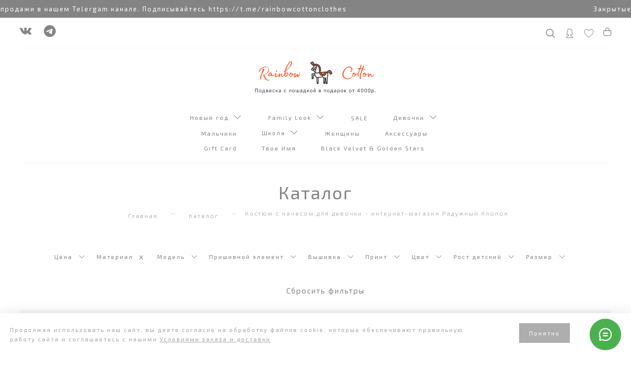

--- FILE ---
content_type: text/css
request_url: https://static.insales-cdn.com/assets/1/2121/10479689/1768208792/theme.css
body_size: 67335
content:
@charset "UTF-8";
/* line 23, variables.scss.liquid */
:root {
  --border-radius: 0px;
  --color_bg: transparent;
  --color_text: inherit;
  --color_bg_content: #ffffff;
  --color_bg_all: #ffffff; }

/* line 31, variables.scss.liquid */
body {
  font-family: 'Exo 2';
  font-size: 12px;
  color: #848484;
  background-color: #ffffff;
  letter-spacing: 2px; }
  /* line 38, variables.scss.liquid */
  body:after {
    background-color: #ffffff; }

/* line 42, variables.scss.liquid */
button,
input,
optgroup,
select,
textarea {
  font-family: 'Exo 2';
  border-radius: var(--border-radius);
  background-color: var(--color_bg);
  color: var(--color_text);
  letter-spacing: 2px; }

/* line 54, variables.scss.liquid */
input::placeholder {
  color: var(--color_text); }

/* line 58, variables.scss.liquid */
.header-menu-top {
  background-color: #ffffff; }

/* line 61, variables.scss.liquid */
.slct,
button.option-value {
  font-size: 12px; }

/* line 65, variables.scss.liquid */
.b-bottom,
.product-tab-link.is-button-active {
  border-bottom: 1px solid #84848463; }

/* line 69, variables.scss.liquid */
.b-top {
  border-top: 1px solid #84848463; }

/* line 72, variables.scss.liquid */
.b-left {
  border-left: 1px solid #84848463; }

/* line 75, variables.scss.liquid */
.b-right {
  border-right: 1px solid #84848463; }

/* line 78, variables.scss.liquid */
.b-bottom_opacity {
  border-bottom: 1px solid #84848414; }

/* line 81, variables.scss.liquid */
.b-top_opacity {
  border-top: 1px solid #84848414; }

/* line 84, variables.scss.liquid */
.b-left_opacity {
  border-left: 1px solid #84848414; }

/* line 87, variables.scss.liquid */
.b-right_opacity {
  border-right: 1px solid #84848414; }

/* line 91, variables.scss.liquid */
.collection-filter .filter-items-wrapper {
  border-bottom: 1px solid #84848463; }

/* line 96, variables.scss.liquid */
.collection-filter .irs-line {
  background-color: #4b444440; }
/* line 99, variables.scss.liquid */
.collection-filter .irs-bar {
  background-color: #4b4444; }
/* line 102, variables.scss.liquid */
.collection-filter .irs-slider.from,
.collection-filter .irs-slider.to {
  background-color: #4b4444; }

/* line 109, variables.scss.liquid */
.product-info .product-props label:before {
  background-color: #999999; }

/* line 114, variables.scss.liquid */
.popup-bg,
.co-overlay {
  background-color: #000; }

/* line 118, variables.scss.liquid */
.fancybox-is-open .fancybox-bg,
.m-overlay {
  background-color: #000; }

/* line 122, variables.scss.liquid */
.co-sidebar--menu {
  border-bottom: 1px solid #84848463; }

/* line 125, variables.scss.liquid */
.co-button--transparent {
  border: 1px solid #84848463; }

/* line 128, variables.scss.liquid */
.co-sidebar {
  border-left: 1px solid #84848463; }

/* line 131, variables.scss.liquid */
.co-basket_subtotal-list {
  border-top: 1px solid #84848463;
  border-bottom: 1px solid #84848463; }

/* line 136, variables.scss.liquid */
.collection-order option {
  background-color: #ffffff;
  color: #a5a5a5; }

/* line 141, variables.scss.liquid */
.m-modal-button--checkout,
.m-modal-button--checkout:hover {
  background-color: #999999 !important;
  color: #ffffff !important; }

@media screen and (max-width: 768px) {
  /* line 147, variables.scss.liquid */
  [data-closed-filter].active {
    background-color: #ffffff; } }
/* line 151, variables.scss.liquid */
.bttn-reg,
button.co-button,
.co-button,
.picker-button {
  background-color: #999999;
  color: #ffffff; }

/* line 159, variables.scss.liquid */
button.co-button:hover, button.co-button:focus {
  background-color: #999999;
  color: #ffffff;
  opacity: 0.8; }

/* line 166, variables.scss.liquid */
.co-toggable_field-input--checkbox input:checked + span:after {
  color: #ffffff; }

/* line 169, variables.scss.liquid */
.co-button:focus,
.picker-button:focus,
.co-button:hover,
.picker-button:hover {
  background-color: #999999;
  color: #ffffff;
  opacity: 0.8; }

/* line 179, variables.scss.liquid */
.slct.option-values {
  border: 1px solid #999999; }

/* line 183, variables.scss.liquid */
button.option-value {
  border-color: #9999996b;
  color: #999999; }
  /* line 187, variables.scss.liquid */
  button.option-value[selected] {
    border-color: #999999; }

/* line 192, variables.scss.liquid */
.burger > div, .burger:before, .burger:after {
  background-color: #848484; }

/* line 199, variables.scss.liquid */
.quantity .quantity-input {
  border: 1px solid #999999; }
/* line 203, variables.scss.liquid */
.quantity button:first-child, .quantity a:first-child {
  border-right: 1px solid #999999; }
/* line 206, variables.scss.liquid */
.quantity button:last-child, .quantity a:last-child {
  border-left: 1px solid #999999; }

/* line 213, variables.scss.liquid */
.tt-suggestion:hover {
  color: #ffffff;
  background-color: #999999; }

/* line 218, variables.scss.liquid */
.tt-dropdown-menu {
  background-color: #ffffff;
  color: #848484; }

/* line 223, variables.scss.liquid */
.m-modal.m-modal--checkout,
.modal-color,
.co-modal {
  background-color: #ffffff;
  color: #848484;
  border: 1px solid #84848454;
  border-width: 1px !important; }

/* line 231, variables.scss.liquid */
[data-show-products]:before {
  background-color: #ffffff;
  border: 1px solid #84848454; }

/* line 235, variables.scss.liquid */
.m-modal-close:before,
.m-modal-close:after,
.collection-filter [data-tab-anchor]:before,
.collection-filter [data-tab-anchor]:after {
  background-color: #848484; }

/* line 241, variables.scss.liquid */
.co-table {
  border: 1px solid #848484; }

/* line 244, variables.scss.liquid */
.co-table-cell--head,
.co-table-cell--body {
  color: #848484;
  border-bottom: 1px solid #848484; }

/* line 249, variables.scss.liquid */
.about-us .about-us-img:after {
  background-color: #4b4444; }

/* line 252, variables.scss.liquid */
.bttn-underline:hover:before,
.bttn-underline:hover:after,
.bttn-underline.active-link:before,
.bttn-underline.active-link:after {
  border-color: #a4a4a4; }

/* line 258, variables.scss.liquid */
.stiker {
  background-color: #4b4444;
  color: #bfbfbf; }

/* line 273, variables.scss.liquid */
.pallette_1 {
  --color_bg: #ffffff;
  --color_text: #848484;
  --color_link: #313131;
  --color_button_bg: #999999;
  --color_button_text: #ffffff;
  --select-arrow: url("data:image/svg+xml,%3Csvg version='1.1' xmlns='http://www.w3.org/2000/svg' viewBox='0 0 129 129' xmlns:xlink='http://www.w3.org/1999/xlink' enable-background='new 0 0 129 129'%3E%3Cg%3E%3Cpath d='m121.3,34.6c-1.6-1.6-4.2-1.6-5.8,0l-51,51.1-51.1-51.1c-1.6-1.6-4.2-1.6-5.8,0-1.6,1.6-1.6,4.2 0,5.8l53.9,53.9c0.8,0.8 1.8,1.2 2.9,1.2 1,0 2.1-0.4 2.9-1.2l53.9-53.9c1.7-1.6 1.7-4.2 0.1-5.8z' fill='%23848484'%3E%3C/path%3E%3C/g%3E%3C/svg%3E");
  background-color: #ffffff;
  color: #848484; }
  /* line 283, variables.scss.liquid */
  .pallette_1.opacity-bg {
    background-color: #ffffffe6; }
  /* line 287, variables.scss.liquid */
  .pallette_1.gallery-wrapper svg use {
    stroke: #999999; }
  /* line 290, variables.scss.liquid */
  .pallette_1 .gallery-thumbs-wrap .swiper-button-prev, .pallette_1 .gallery-thumbs-wrap .swiper-button-next {
    background-color: transparent;
    border-color: #99999950; }
  /* line 295, variables.scss.liquid */
  .pallette_1 option {
    background-color: #ffffff;
    color: #848484; }
  /* line 300, variables.scss.liquid */
  .pallette_1 .c_text {
    color: #848484; }
  /* line 303, variables.scss.liquid */
  .pallette_1 .c_link {
    color: #313131; }
  /* line 306, variables.scss.liquid */
  .pallette_1 .c_button_bg {
    background-color: #999999; }
  /* line 309, variables.scss.liquid */
  .pallette_1 .c_button_text {
    color: #ffffff; }
  /* line 312, variables.scss.liquid */
  .pallette_1 .c_button {
    background-color: #999999;
    color: #ffffff; }
  /* line 316, variables.scss.liquid */
  .pallette_1 .c_special_bg {
    background-color: #4b4444; }
  /* line 319, variables.scss.liquid */
  .pallette_1 .c_special_2_bg {
    background-color: #bfbfbf; }
  /* line 322, variables.scss.liquid */
  .pallette_1 .c_special_color {
    color: #4b4444; }
  /* line 325, variables.scss.liquid */
  .pallette_1 .c_special_2_color {
    color: #bfbfbf; }
  /* line 328, variables.scss.liquid */
  .pallette_1 .reg_bg {
    background-color: #ffffff; }
  /* line 331, variables.scss.liquid */
  .pallette_1 .c_border {
    border-color: #ffffff80; }
  /* line 334, variables.scss.liquid */
  .pallette_1 input[type="text"],
  .pallette_1 input[type="password"],
  .pallette_1 input[type="email"],
  .pallette_1 textarea {
    border-color: #848484;
    background-color: #ffffff;
    color: #848484; }
  /* line 343, variables.scss.liquid */
  .pallette_1.no_bg {
    background-color: transparent; }

/* line 358, variables.scss.liquid */
.pallette_2 {
  --color_bg: #ffffff;
  --color_text: #a5a5a5;
  --color_link: #545454;
  --color_button_bg: #aeaeae;
  --color_button_text: #ffffff;
  --select-arrow: url("data:image/svg+xml,%3Csvg version='1.1' xmlns='http://www.w3.org/2000/svg' viewBox='0 0 129 129' xmlns:xlink='http://www.w3.org/1999/xlink' enable-background='new 0 0 129 129'%3E%3Cg%3E%3Cpath d='m121.3,34.6c-1.6-1.6-4.2-1.6-5.8,0l-51,51.1-51.1-51.1c-1.6-1.6-4.2-1.6-5.8,0-1.6,1.6-1.6,4.2 0,5.8l53.9,53.9c0.8,0.8 1.8,1.2 2.9,1.2 1,0 2.1-0.4 2.9-1.2l53.9-53.9c1.7-1.6 1.7-4.2 0.1-5.8z' fill='%23a5a5a5'%3E%3C/path%3E%3C/g%3E%3C/svg%3E");
  background-color: #ffffff;
  color: #a5a5a5; }
  /* line 368, variables.scss.liquid */
  .pallette_2.opacity-bg {
    background-color: #ffffffe6; }
  /* line 372, variables.scss.liquid */
  .pallette_2.gallery-wrapper svg use {
    stroke: #aeaeae; }
  /* line 375, variables.scss.liquid */
  .pallette_2 .gallery-thumbs-wrap .swiper-button-prev, .pallette_2 .gallery-thumbs-wrap .swiper-button-next {
    background-color: transparent;
    border-color: #aeaeae50; }
  /* line 380, variables.scss.liquid */
  .pallette_2 option {
    background-color: #ffffff;
    color: #a5a5a5; }
  /* line 385, variables.scss.liquid */
  .pallette_2 .c_text {
    color: #a5a5a5; }
  /* line 388, variables.scss.liquid */
  .pallette_2 .c_link {
    color: #545454; }
  /* line 391, variables.scss.liquid */
  .pallette_2 .c_button_bg {
    background-color: #aeaeae; }
  /* line 394, variables.scss.liquid */
  .pallette_2 .c_button_text {
    color: #ffffff; }
  /* line 397, variables.scss.liquid */
  .pallette_2 .c_button {
    background-color: #aeaeae;
    color: #ffffff; }
  /* line 401, variables.scss.liquid */
  .pallette_2 .c_special_bg {
    background-color: #a4a4a4; }
  /* line 404, variables.scss.liquid */
  .pallette_2 .c_special_2_bg {
    background-color: #b0b0b0; }
  /* line 407, variables.scss.liquid */
  .pallette_2 .c_special_color {
    color: #a4a4a4; }
  /* line 410, variables.scss.liquid */
  .pallette_2 .c_special_2_color {
    color: #b0b0b0; }
  /* line 413, variables.scss.liquid */
  .pallette_2 .reg_bg {
    background-color: #ffffff; }
  /* line 416, variables.scss.liquid */
  .pallette_2 .c_border {
    border-color: #ffffff80; }
  /* line 419, variables.scss.liquid */
  .pallette_2 input[type="text"],
  .pallette_2 input[type="password"],
  .pallette_2 input[type="email"],
  .pallette_2 textarea {
    border-color: #a5a5a5;
    background-color: #ffffff;
    color: #a5a5a5; }
  /* line 428, variables.scss.liquid */
  .pallette_2.no_bg {
    background-color: transparent; }

/*=========================================
  NORMALIZE.CSS
=========================================*/
/*! normalize.css v7.0.0 | MIT License | github.com/necolas/normalize.css */
/* Document
   ========================================================================== */
/**
 * 1. Correct the line height in all browsers.
 * 2. Prevent adjustments of font size after orientation changes in
 *    IE on Windows Phone and in iOS.
 */
/* line 16, spider.scss */
html {
  line-height: 1.15;
  /* 1 */
  -ms-text-size-adjust: 100%;
  /* 2 */
  -webkit-text-size-adjust: 100%;
  /* 2 */ }

/* Sections
   ========================================================================== */
/**
 * Remove the margin in all browsers (opinionated).
 */
/* line 29, spider.scss */
body {
  line-height: 1.6;
  margin: 0; }

/**
 * Add the correct display in IE 9-.
 */
/* line 38, spider.scss */
article,
aside,
footer,
header,
nav,
section {
  display: block; }

/**
 * Correct the font size and margin on `h1` elements within `section` and
 * `article` contexts in Chrome, Firefox, and Safari.
 */
/* line 52, spider.scss */
h1 {
  font-size: 2em;
  margin: 0.67em 0; }

/* Grouping content
   ========================================================================== */
/**
 * Add the correct display in IE 9-.
 * 1. Add the correct display in IE.
 */
/* line 65, spider.scss */
figcaption,
figure,
main {
  /* 1 */
  display: block; }

/**
 * Add the correct margin in IE 8.
 */
/* line 75, spider.scss */
figure {
  margin: 1em 40px; }

/**
 * 1. Add the correct box sizing in Firefox.
 * 2. Show the overflow in Edge and IE.
 */
/* line 84, spider.scss */
hr {
  -webkit-box-sizing: content-box;
  box-sizing: content-box;
  /* 1 */
  height: 0;
  /* 1 */
  overflow: visible;
  /* 2 */ }

/**
 * 1. Correct the inheritance and scaling of font size in all browsers.
 * 2. Correct the odd `em` font sizing in all browsers.
 */
/* line 96, spider.scss */
pre {
  font-family: monospace, monospace;
  /* 1 */
  font-size: 1em;
  /* 2 */ }

/* Text-level semantics
   ========================================================================== */
/**
 * 1. Remove the gray background on active links in IE 10.
 * 2. Remove gaps in links underline in iOS 8+ and Safari 8+.
 */
/* line 109, spider.scss */
a {
  background-color: transparent;
  /* 1 */
  -webkit-text-decoration-skip: objects;
  /* 2 */ }

/**
 * 1. Remove the bottom border in Chrome 57- and Firefox 39-.
 * 2. Add the correct text decoration in Chrome, Edge, IE, Opera, and Safari.
 */
/* line 119, spider.scss */
abbr[title] {
  border-bottom: none;
  /* 1 */
  text-decoration: underline;
  /* 2 */
  -webkit-text-decoration: underline dotted;
  text-decoration: underline dotted;
  /* 2 */ }

/**
 * Prevent the duplicate application of `bolder` by the next rule in Safari 6.
 */
/* line 130, spider.scss */
b,
strong {
  font-weight: inherit;
  font-weight: bolder; }

/**
 * Add the correct font weight in Chrome, Edge, and Safari.
 */
/**
 * 1. Correct the inheritance and scaling of font size in all browsers.
 * 2. Correct the odd `em` font sizing in all browsers.
 */
/* line 145, spider.scss */
code,
kbd,
samp {
  font-family: monospace, monospace;
  /* 1 */
  font-size: 1em;
  /* 2 */ }

/**
 * Add the correct font style in Android 4.3-.
 */
/* line 156, spider.scss */
dfn {
  font-style: italic; }

/**
 * Add the correct background and color in IE 9-.
 */
/* line 164, spider.scss */
mark {
  background-color: #ff0;
  color: #000; }

/**
 * Add the correct font size in all browsers.
 */
/* line 173, spider.scss */
small {
  font-size: 80%; }

/**
 * Prevent `sub` and `sup` elements from affecting the line height in
 * all browsers.
 */
/* line 182, spider.scss */
sub,
sup {
  font-size: 75%;
  line-height: 0;
  position: relative;
  vertical-align: baseline; }

/* line 190, spider.scss */
sub {
  bottom: -0.25em; }

/* line 194, spider.scss */
sup {
  top: -0.5em; }

/* Embedded content
   ========================================================================== */
/**
 * Add the correct display in IE 9-.
 */
/* line 205, spider.scss */
audio,
video {
  display: inline-block; }

/**
 * Add the correct display in iOS 4-7.
 */
/* line 214, spider.scss */
audio:not([controls]) {
  display: none;
  height: 0; }

/**
 * Remove the border on images inside links in IE 10-.
 */
/* line 223, spider.scss */
img {
  border-style: none; }

/**
 * Hide the overflow in IE.
 */
/* line 231, spider.scss */
svg:not(:root) {
  overflow: hidden; }

/* Forms
   ========================================================================== */
/**
 * 1. Change the font styles in all browsers (opinionated).
 * 2. Remove the margin in Firefox and Safari.
 */
/* line 243, spider.scss */
button,
input,
optgroup,
select,
textarea {
  font-size: 100%;
  /* 1 */
  line-height: 1.15;
  /* 1 */
  margin: 0;
  /* 2 */ }

/**
 * Show the overflow in IE.
 * 1. Show the overflow in Edge.
 */
/* line 258, spider.scss */
button,
input {
  /* 1 */
  overflow: visible;
  max-width: 100%; }

/**
 * Remove the inheritance of text transform in Edge, Firefox, and IE.
 * 1. Remove the inheritance of text transform in Firefox.
 */
/* line 269, spider.scss */
button,
select {
  /* 1 */
  text-transform: none; }

/**
 * 1. Prevent a WebKit bug where (2) destroys native `audio` and `video`
 *    controls in Android 4.
 * 2. Correct the inability to style clickable types in iOS and Safari.
 */
/* line 280, spider.scss */
button,
html [type="button"],
[type="reset"],
[type="submit"] {
  -webkit-appearance: button;
  /* 2 */ }

/**
 * Remove the inner border and padding in Firefox.
 */
/* line 291, spider.scss */
button::-moz-focus-inner,
[type="button"]::-moz-focus-inner,
[type="reset"]::-moz-focus-inner,
[type="submit"]::-moz-focus-inner {
  border-style: none;
  padding: 0; }

/**
 * Restore the focus styles unset by the previous rule.
 */
/* line 303, spider.scss */
button:-moz-focusring,
[type="button"]:-moz-focusring,
[type="reset"]:-moz-focusring,
[type="submit"]:-moz-focusring {
  outline: 1px dotted ButtonText; }

/**
 * Correct the padding in Firefox.
 */
/* line 314, spider.scss */
fieldset {
  padding: 0.35em 0.75em 0.625em; }

/**
 * 1. Correct the text wrapping in Edge and IE.
 * 2. Correct the color inheritance from `fieldset` elements in IE.
 * 3. Remove the padding so developers are not caught out when they zero out
 *    `fieldset` elements in all browsers.
 */
/* line 325, spider.scss */
legend {
  -webkit-box-sizing: border-box;
  box-sizing: border-box;
  /* 1 */
  color: inherit;
  /* 2 */
  display: table;
  /* 1 */
  max-width: 100%;
  /* 1 */
  padding: 0;
  /* 3 */
  white-space: normal;
  /* 1 */ }

/**
 * 1. Add the correct display in IE 9-.
 * 2. Add the correct vertical alignment in Chrome, Firefox, and Opera.
 */
/* line 340, spider.scss */
progress {
  display: inline-block;
  /* 1 */
  vertical-align: baseline;
  /* 2 */ }

/**
 * Remove the default vertical scrollbar in IE.
 */
/* line 349, spider.scss */
textarea {
  overflow: auto; }

/**
 * 1. Add the correct box sizing in IE 10-.
 * 2. Remove the padding in IE 10-.
 */
/* line 358, spider.scss */
[type="checkbox"],
[type="radio"] {
  -webkit-box-sizing: border-box;
  box-sizing: border-box;
  /* 1 */
  padding: 0;
  /* 2 */ }

/**
 * Correct the cursor style of increment and decrement buttons in Chrome.
 */
/* line 369, spider.scss */
[type="number"]::-webkit-inner-spin-button,
[type="number"]::-webkit-outer-spin-button {
  height: auto; }

/**
 * 1. Correct the odd appearance in Chrome and Safari.
 * 2. Correct the outline style in Safari.
 */
/* line 379, spider.scss */
[type="search"] {
  -webkit-appearance: textfield;
  /* 1 */
  outline-offset: -2px;
  /* 2 */ }

/**
 * Remove the inner padding and cancel buttons in Chrome and Safari on macOS.
 */
/* line 388, spider.scss */
[type="search"]::-webkit-search-cancel-button,
[type="search"]::-webkit-search-decoration {
  -webkit-appearance: none; }

/**
 * 1. Correct the inability to style clickable types in iOS and Safari.
 * 2. Change font properties to `inherit` in Safari.
 */
/* line 398, spider.scss */
::-webkit-file-upload-button {
  -webkit-appearance: button;
  /* 1 */
  font: inherit;
  /* 2 */ }

/* Interactive
   ========================================================================== */
/*
 * Add the correct display in IE 9-.
 * 1. Add the correct display in Edge, IE, and Firefox.
 */
/* line 411, spider.scss */
details,
menu {
  display: block; }

/*
 * Add the correct display in all browsers.
 */
/* line 420, spider.scss */
summary {
  display: list-item; }

/* Scripting
   ========================================================================== */
/**
 * Add the correct display in IE 9-.
 */
/* line 431, spider.scss */
canvas {
  display: inline-block; }

/**
 * Add the correct display in IE.
 */
/* line 439, spider.scss */
template {
  display: none; }

/* Hidden
   ========================================================================== */
/**
 * Add the correct display in IE 10-.
 */
/* line 450, spider.scss */
[hidden],
.modal-hide {
  display: none; }

/*=========================================
  SPIDER.CSS
=========================================*/
/* line 458, spider.scss */
html {
  -webkit-box-sizing: border-box;
  box-sizing: border-box;
  -ms-overflow-style: scrollbar;
  -webkit-tap-highlight-color: transparent; }

/* line 465, spider.scss */
*,
*::before,
*::after {
  -webkit-box-sizing: inherit;
  box-sizing: inherit; }

@-ms-viewport {
  width: device-width; }
/* line 476, spider.scss */
[tabindex="-1"]:focus {
  outline: none !important; }

/* line 480, spider.scss */
abbr[title],
abbr[data-original-title] {
  cursor: help; }

/* line 485, spider.scss */
a:not([href]):not([tabindex]) {
  color: inherit;
  text-decoration: none; }

/* line 490, spider.scss */
a:not([href]):not([tabindex]):focus {
  outline: none; }

/* line 494, spider.scss */
pre {
  overflow: auto; }

/* line 498, spider.scss */
img {
  max-width: 100%;
  max-height: 100%; }

/* line 503, spider.scss */
[role="button"],
.cursor-pointer {
  cursor: pointer; }

/* line 508, spider.scss */
a,
area,
button,
[role="button"],
input,
label,
select,
summary,
textarea {
  -ms-touch-action: manipulation;
  touch-action: manipulation; }

/* line 521, spider.scss */
table {
  border-collapse: collapse; }

/* line 525, spider.scss */
caption {
  text-align: left;
  caption-side: bottom; }

/* line 530, spider.scss */
th {
  text-align: left; }

/* line 534, spider.scss */
label {
  display: inline-block; }

/* line 538, spider.scss */
input,
button,
select,
textarea {
  line-height: inherit; }

/* line 545, spider.scss */
input[type="text"],
input[type="email"],
input[type="password"],
textarea {
  border-width: 1px; }

/* line 552, spider.scss */
input[type="radio"]:disabled,
input[type="checkbox"]:disabled {
  cursor: not-allowed; }

/* line 557, spider.scss */
input[type="date"],
input[type="time"],
input[type="datetime-local"],
input[type="month"] {
  -webkit-appearance: listbox; }

/* line 564, spider.scss */
textarea {
  resize: vertical; }

/* line 568, spider.scss */
input[type="search"] {
  -webkit-appearance: none; }

/* line 572, spider.scss */
output {
  display: inline-block; }

/* line 576, spider.scss */
[hidden] {
  display: none !important; }

/* line 580, spider.scss */
.text-right {
  text-align: right; }

/* line 584, spider.scss */
.text-left {
  text-align: left; }

/* line 588, spider.scss */
.text-center {
  text-align: center; }

/* line 592, spider.scss */
.text-justify {
  text-align: justify; }

@media screen and (min-width: 769px) {
  /* line 597, spider.scss */
  .text-right-desktop {
    text-align: right; }

  /* line 601, spider.scss */
  .text-left-desktop {
    text-align: left; }

  /* line 605, spider.scss */
  .text-center-desktop {
    text-align: center; }

  /* line 609, spider.scss */
  .text-justify-desktop {
    text-align: justify; } }
@media screen and (max-width: 768px) {
  /* line 615, spider.scss */
  .text-right-mobile {
    text-align: right; }

  /* line 619, spider.scss */
  .text-left-mobile {
    text-align: left; }

  /* line 623, spider.scss */
  .text-center-mobile {
    text-align: center; }

  /* line 627, spider.scss */
  .text-justify-mobile {
    text-align: justify; } }
@media screen and (max-width: 1200px) {
  /* line 633, spider.scss */
  .text-right-lg {
    text-align: right; }

  /* line 637, spider.scss */
  .text-left-lg {
    text-align: left; }

  /* line 641, spider.scss */
  .text-center-lg {
    text-align: center; }

  /* line 645, spider.scss */
  .text-justify-lg {
    text-align: justify; } }
@media screen and (min-width: 1025px) and (max-width: 1200px) {
  /* line 651, spider.scss */
  .text-right-lg-only {
    text-align: right; }

  /* line 655, spider.scss */
  .text-left-lg-only {
    text-align: left; }

  /* line 659, spider.scss */
  .text-center-lg-only {
    text-align: center; }

  /* line 663, spider.scss */
  .text-justify-lg-only {
    text-align: justify; } }
@media screen and (max-width: 1024px) {
  /* line 669, spider.scss */
  .text-right-md {
    text-align: right; }

  /* line 673, spider.scss */
  .text-left-md {
    text-align: left; }

  /* line 677, spider.scss */
  .text-center-md {
    text-align: center; }

  /* line 681, spider.scss */
  .text-justify-md {
    text-align: justify; } }
@media screen and (min-width: 921px) and (max-width: 1024px) {
  /* line 687, spider.scss */
  .text-right-md-only {
    text-align: right; }

  /* line 691, spider.scss */
  .text-left-md-only {
    text-align: left; }

  /* line 695, spider.scss */
  .text-center-md-only {
    text-align: center; }

  /* line 699, spider.scss */
  .text-justify-md-only {
    text-align: justify; } }
@media screen and (max-width: 920px) {
  /* line 705, spider.scss */
  .text-right-m {
    text-align: right; }

  /* line 709, spider.scss */
  .text-left-m {
    text-align: left; }

  /* line 713, spider.scss */
  .text-center-m {
    text-align: center; }

  /* line 717, spider.scss */
  .text-justify-m {
    text-align: justify; } }
@media screen and (min-width: 769px) and (max-width: 920px) {
  /* line 723, spider.scss */
  .text-right-m-only {
    text-align: right; }

  /* line 727, spider.scss */
  .text-left-m-only {
    text-align: left; }

  /* line 731, spider.scss */
  .text-center-m-only {
    text-align: center; }

  /* line 735, spider.scss */
  .text-justify-m-only {
    text-align: justify; } }
@media screen and (max-width: 768px) {
  /* line 741, spider.scss */
  .text-right-sm {
    text-align: right; }

  /* line 745, spider.scss */
  .text-left-sm {
    text-align: left; }

  /* line 749, spider.scss */
  .text-center-sm {
    text-align: center; }

  /* line 753, spider.scss */
  .text-justify-sm {
    text-align: justify; } }
@media screen and (min-width: 641px) and (max-width: 768px) {
  /* line 759, spider.scss */
  .text-right-sm-only {
    text-align: right; }

  /* line 763, spider.scss */
  .text-left-sm-only {
    text-align: left; }

  /* line 767, spider.scss */
  .text-center-sm-only {
    text-align: center; }

  /* line 771, spider.scss */
  .text-justify-sm-only {
    text-align: justify; } }
@media screen and (max-width: 640px) {
  /* line 777, spider.scss */
  .text-right-s {
    text-align: right; }

  /* line 781, spider.scss */
  .text-left-s {
    text-align: left; }

  /* line 785, spider.scss */
  .text-center-s {
    text-align: center; }

  /* line 789, spider.scss */
  .text-justify-s {
    text-align: justify; } }
@media screen and (min-width: 481px) and (max-width: 640px) {
  /* line 795, spider.scss */
  .text-right-s-only {
    text-align: right; }

  /* line 799, spider.scss */
  .text-left-s-only {
    text-align: left; }

  /* line 803, spider.scss */
  .text-center-s-only {
    text-align: center; }

  /* line 807, spider.scss */
  .text-justify-s-only {
    text-align: justify; } }
@media screen and (max-width: 480px) {
  /* line 813, spider.scss */
  .text-right-xs {
    text-align: right; }

  /* line 817, spider.scss */
  .text-left-xs {
    text-align: left; }

  /* line 821, spider.scss */
  .text-center-xs {
    text-align: center; }

  /* line 825, spider.scss */
  .text-justify-xs {
    text-align: justify; } }
@media screen and (min-width: 381px) and (max-width: 480px) {
  /* line 831, spider.scss */
  .text-right-xs-only {
    text-align: right; }

  /* line 835, spider.scss */
  .text-left-xs-only {
    text-align: left; }

  /* line 839, spider.scss */
  .text-center-xs-only {
    text-align: center; }

  /* line 843, spider.scss */
  .text-justify-xs-only {
    text-align: justify; } }
@media screen and (max-width: 380px) {
  /* line 849, spider.scss */
  .text-right-mc {
    text-align: right; }

  /* line 853, spider.scss */
  .text-left-mc {
    text-align: left; }

  /* line 857, spider.scss */
  .text-center-mc {
    text-align: center; }

  /* line 861, spider.scss */
  .text-justify-mc {
    text-align: justify; } }
/* line 866, spider.scss */
.hide {
  display: none !important; }

/* line 870, spider.scss */
.show {
  display: block !important; }

/* line 874, spider.scss */
.show-flex {
  display: -webkit-box !important;
  display: -webkit-flex !important;
  display: -ms-flexbox !important;
  display: flex !important; }

/* line 881, spider.scss */
.show-inline {
  display: inline !important; }

/* line 885, spider.scss */
.show-inline-block {
  display: inline-block !important; }

@media screen and (min-width: 769px) {
  /* line 890, spider.scss */
  .hide-desktop {
    display: none !important; }

  /* line 894, spider.scss */
  .show-desktop {
    display: block !important; }

  /* line 898, spider.scss */
  .show-flex-desktop {
    display: -webkit-box !important;
    display: -webkit-flex !important;
    display: -ms-flexbox !important;
    display: flex !important; }

  /* line 905, spider.scss */
  .show-inline-desktop {
    display: inline !important; }

  /* line 909, spider.scss */
  .show-inline-block-desktop {
    display: inline-block !important; } }
@media screen and (max-width: 768px) {
  /* line 915, spider.scss */
  .hide-mobile {
    display: none !important; }

  /* line 919, spider.scss */
  .show-mobile {
    display: block !important; }

  /* line 923, spider.scss */
  .show-flex-mobile {
    display: -webkit-box !important;
    display: -webkit-flex !important;
    display: -ms-flexbox !important;
    display: flex !important; }

  /* line 930, spider.scss */
  .show-inline-mobile {
    display: inline !important; }

  /* line 934, spider.scss */
  .show-inline-block-mobile {
    display: inline-block !important; } }
@media screen and (max-width: 1200px) {
  /* line 940, spider.scss */
  .hide-lg {
    display: none !important; }

  /* line 944, spider.scss */
  .show-lg {
    display: block !important; }

  /* line 948, spider.scss */
  .show-flex-lg {
    display: -webkit-box !important;
    display: -webkit-flex !important;
    display: -ms-flexbox !important;
    display: flex !important; }

  /* line 955, spider.scss */
  .show-inline-lg {
    display: inline !important; }

  /* line 959, spider.scss */
  .show-inline-block-lg {
    display: inline-block !important; } }
@media screen and (min-width: 1025px) and (max-width: 1200px) {
  /* line 965, spider.scss */
  .hide-lg-only {
    display: none !important; }

  /* line 969, spider.scss */
  .show-lg-only {
    display: block !important; }

  /* line 973, spider.scss */
  .show-flex-lg-only {
    display: -webkit-box !important;
    display: -webkit-flex !important;
    display: -ms-flexbox !important;
    display: flex !important; }

  /* line 980, spider.scss */
  .show-inline-lg-only {
    display: inline !important; }

  /* line 984, spider.scss */
  .show-inline-block-lg-only {
    display: inline-block !important; } }
@media screen and (max-width: 1024px) {
  /* line 990, spider.scss */
  .hide-md {
    display: none !important; }

  /* line 994, spider.scss */
  .show-md {
    display: block !important; }

  /* line 998, spider.scss */
  .show-flex-md {
    display: -webkit-box !important;
    display: -webkit-flex !important;
    display: -ms-flexbox !important;
    display: flex !important; }

  /* line 1005, spider.scss */
  .show-inline-md {
    display: inline !important; }

  /* line 1009, spider.scss */
  .show-inline-block-md {
    display: inline-block !important; } }
@media screen and (min-width: 921px) and (max-width: 1024px) {
  /* line 1015, spider.scss */
  .hide-md-only {
    display: none !important; }

  /* line 1019, spider.scss */
  .show-md-only {
    display: block !important; }

  /* line 1023, spider.scss */
  .show-flex-md-only {
    display: -webkit-box !important;
    display: -webkit-flex !important;
    display: -ms-flexbox !important;
    display: flex !important; }

  /* line 1030, spider.scss */
  .show-inline-md-only {
    display: inline !important; }

  /* line 1034, spider.scss */
  .show-inline-block-md-only {
    display: inline-block !important; } }
@media screen and (max-width: 920px) {
  /* line 1040, spider.scss */
  .hide-m {
    display: none !important; }

  /* line 1044, spider.scss */
  .show-m {
    display: block !important; }

  /* line 1048, spider.scss */
  .show-flex-m {
    display: -webkit-box !important;
    display: -webkit-flex !important;
    display: -ms-flexbox !important;
    display: flex !important; }

  /* line 1055, spider.scss */
  .show-inline-m {
    display: inline !important; }

  /* line 1059, spider.scss */
  .show-inline-block-m {
    display: inline-block !important; } }
@media screen and (min-width: 769px) and (max-width: 920px) {
  /* line 1065, spider.scss */
  .hide-m-only {
    display: none !important; }

  /* line 1069, spider.scss */
  .show-m-only {
    display: block !important; }

  /* line 1073, spider.scss */
  .show-flex-m-only {
    display: -webkit-box !important;
    display: -webkit-flex !important;
    display: -ms-flexbox !important;
    display: flex !important; }

  /* line 1080, spider.scss */
  .show-inline-m-only {
    display: inline !important; }

  /* line 1084, spider.scss */
  .show-inline-block-m-only {
    display: inline-block !important; } }
@media screen and (max-width: 768px) {
  /* line 1090, spider.scss */
  .hide-sm {
    display: none !important; }

  /* line 1094, spider.scss */
  .show-sm {
    display: block !important; }

  /* line 1098, spider.scss */
  .show-flex-sm {
    display: -webkit-box !important;
    display: -webkit-flex !important;
    display: -ms-flexbox !important;
    display: flex !important; }

  /* line 1105, spider.scss */
  .show-inline-sm {
    display: inline !important; }

  /* line 1109, spider.scss */
  .show-inline-block-sm {
    display: inline-block !important; } }
@media screen and (min-width: 641px) and (max-width: 768px) {
  /* line 1115, spider.scss */
  .hide-sm-only {
    display: none !important; }

  /* line 1119, spider.scss */
  .show-sm-only {
    display: block !important; }

  /* line 1123, spider.scss */
  .show-flex-sm-only {
    display: -webkit-box !important;
    display: -webkit-flex !important;
    display: -ms-flexbox !important;
    display: flex !important; }

  /* line 1130, spider.scss */
  .show-inline-sm-only {
    display: inline !important; }

  /* line 1134, spider.scss */
  .show-inline-block-sm-only {
    display: inline-block !important; } }
@media screen and (max-width: 640px) {
  /* line 1140, spider.scss */
  .hide-s {
    display: none !important; }

  /* line 1144, spider.scss */
  .show-s {
    display: block !important; }

  /* line 1148, spider.scss */
  .show-flex-s {
    display: -webkit-box !important;
    display: -webkit-flex !important;
    display: -ms-flexbox !important;
    display: flex !important; }

  /* line 1155, spider.scss */
  .show-inline-s {
    display: inline !important; }

  /* line 1159, spider.scss */
  .show-inline-block-s {
    display: inline-block !important; } }
@media screen and (min-width: 481px) and (max-width: 640px) {
  /* line 1165, spider.scss */
  .hide-s-only {
    display: none !important; }

  /* line 1169, spider.scss */
  .show-s-only {
    display: block !important; }

  /* line 1173, spider.scss */
  .show-flex-s-only {
    display: -webkit-box !important;
    display: -webkit-flex !important;
    display: -ms-flexbox !important;
    display: flex !important; }

  /* line 1180, spider.scss */
  .show-inline-s-only {
    display: inline !important; }

  /* line 1184, spider.scss */
  .show-inline-block-s-only {
    display: inline-block !important; } }
@media screen and (max-width: 480px) {
  /* line 1190, spider.scss */
  .hide-xs {
    display: none !important; }

  /* line 1194, spider.scss */
  .show-xs {
    display: block !important; }

  /* line 1198, spider.scss */
  .show-flex-xs {
    display: -webkit-box !important;
    display: -webkit-flex !important;
    display: -ms-flexbox !important;
    display: flex !important; }

  /* line 1205, spider.scss */
  .show-inline-xs {
    display: inline !important; }

  /* line 1209, spider.scss */
  .show-inline-block-xs {
    display: inline-block !important; } }
@media screen and (min-width: 381px) and (max-width: 480px) {
  /* line 1215, spider.scss */
  .hide-xs-only {
    display: none !important; }

  /* line 1219, spider.scss */
  .show-xs-only {
    display: block !important; }

  /* line 1223, spider.scss */
  .show-flex-xs-only {
    display: -webkit-box !important;
    display: -webkit-flex !important;
    display: -ms-flexbox !important;
    display: flex !important; }

  /* line 1230, spider.scss */
  .show-inline-xs-only {
    display: inline !important; }

  /* line 1234, spider.scss */
  .show-inline-block-xs-only {
    display: inline-block !important; } }
@media screen and (max-width: 380px) {
  /* line 1240, spider.scss */
  .hide-mc {
    display: none !important; }

  /* line 1244, spider.scss */
  .show-mc {
    display: block !important; }

  /* line 1248, spider.scss */
  .show-flex-mc {
    display: -webkit-box !important;
    display: -webkit-flex !important;
    display: -ms-flexbox !important;
    display: flex !important; }

  /* line 1255, spider.scss */
  .show-inline-mc {
    display: inline !important; }

  /* line 1259, spider.scss */
  .show-inline-block-mc {
    display: inline-block !important; } }
/* line 1264, spider.scss */
.push-0 {
  margin-left: 0%; }

/* line 1268, spider.scss */
.push-1 {
  margin-left: 8.33333%; }

/* line 1272, spider.scss */
.push-2 {
  margin-left: 16.66667%; }

/* line 1276, spider.scss */
.push-3 {
  margin-left: 25%; }

/* line 1280, spider.scss */
.push-4 {
  margin-left: 33.33333%; }

/* line 1284, spider.scss */
.push-5 {
  margin-left: 41.66667%; }

/* line 1288, spider.scss */
.push-6 {
  margin-left: 50%; }

/* line 1292, spider.scss */
.push-7 {
  margin-left: 58.33333%; }

/* line 1296, spider.scss */
.push-8 {
  margin-left: 66.66667%; }

/* line 1300, spider.scss */
.push-9 {
  margin-left: 75%; }

/* line 1304, spider.scss */
.push-10 {
  margin-left: 83.33333%; }

/* line 1308, spider.scss */
.push-11 {
  margin-left: 91.66667%; }

/* line 1312, spider.scss */
.push-12 {
  margin-left: 100%; }

/* line 1316, spider.scss */
.pull-0 {
  margin-left: 0%; }

/* line 1320, spider.scss */
.pull-1 {
  margin-left: -8.33333%; }

/* line 1324, spider.scss */
.pull-2 {
  margin-left: -16.66667%; }

/* line 1328, spider.scss */
.pull-3 {
  margin-left: -25%; }

/* line 1332, spider.scss */
.pull-4 {
  margin-left: -33.33333%; }

/* line 1336, spider.scss */
.pull-5 {
  margin-left: -41.66667%; }

/* line 1340, spider.scss */
.pull-6 {
  margin-left: -50%; }

/* line 1344, spider.scss */
.pull-7 {
  margin-left: -58.33333%; }

/* line 1348, spider.scss */
.pull-8 {
  margin-left: -66.66667%; }

/* line 1352, spider.scss */
.pull-9 {
  margin-left: -75%; }

/* line 1356, spider.scss */
.pull-10 {
  margin-left: -83.33333%; }

/* line 1360, spider.scss */
.pull-11 {
  margin-left: -91.66667%; }

/* line 1364, spider.scss */
.pull-12 {
  margin-left: -100%; }

/* line 1368, spider.scss */
.post-0 {
  margin-right: 0%; }

/* line 1372, spider.scss */
.post-1 {
  margin-right: 8.33333%; }

/* line 1376, spider.scss */
.post-2 {
  margin-right: 16.66667%; }

/* line 1380, spider.scss */
.post-3 {
  margin-right: 25%; }

/* line 1384, spider.scss */
.post-4 {
  margin-right: 33.33333%; }

/* line 1388, spider.scss */
.post-5 {
  margin-right: 41.66667%; }

/* line 1392, spider.scss */
.post-6 {
  margin-right: 50%; }

/* line 1396, spider.scss */
.post-7 {
  margin-right: 58.33333%; }

/* line 1400, spider.scss */
.post-8 {
  margin-right: 66.66667%; }

/* line 1404, spider.scss */
.post-9 {
  margin-right: 75%; }

/* line 1408, spider.scss */
.post-10 {
  margin-right: 83.33333%; }

/* line 1412, spider.scss */
.post-11 {
  margin-right: 91.66667%; }

/* line 1416, spider.scss */
.post-12 {
  margin-right: 100%; }

/* line 1420, spider.scss */
.push-fifth {
  margin-left: 20%; }

/* line 1424, spider.scss */
.pull-fifth {
  margin-left: -20%; }

/* line 1428, spider.scss */
.post-fifth {
  margin-right: 20%; }

/* line 1432, spider.scss */
.pull-left {
  float: left; }

/* line 1436, spider.scss */
.pull-right {
  float: right; }

/* line 1440, spider.scss */
.clearfix:after {
  content: "";
  display: block;
  clear: both;
  height: 0;
  font-size: 0;
  line-height: 0;
  margin: 0;
  padding: 0;
  width: 100%; }

@media screen and (min-width: 769px) {
  /* line 1453, spider.scss */
  .push-0-desktop {
    margin-left: 0%; }

  /* line 1457, spider.scss */
  .push-1-desktop {
    margin-left: 8.33333%; }

  /* line 1461, spider.scss */
  .push-2-desktop {
    margin-left: 16.66667%; }

  /* line 1465, spider.scss */
  .push-3-desktop {
    margin-left: 25%; }

  /* line 1469, spider.scss */
  .push-4-desktop {
    margin-left: 33.33333%; }

  /* line 1473, spider.scss */
  .push-5-desktop {
    margin-left: 41.66667%; }

  /* line 1477, spider.scss */
  .push-6-desktop {
    margin-left: 50%; }

  /* line 1481, spider.scss */
  .push-7-desktop {
    margin-left: 58.33333%; }

  /* line 1485, spider.scss */
  .push-8-desktop {
    margin-left: 66.66667%; }

  /* line 1489, spider.scss */
  .push-9-desktop {
    margin-left: 75%; }

  /* line 1493, spider.scss */
  .push-10-desktop {
    margin-left: 83.33333%; }

  /* line 1497, spider.scss */
  .push-11-desktop {
    margin-left: 91.66667%; }

  /* line 1501, spider.scss */
  .push-12-desktop {
    margin-left: 100%; }

  /* line 1505, spider.scss */
  .pull-0-desktop {
    margin-left: 0%; }

  /* line 1509, spider.scss */
  .pull-1-desktop {
    margin-left: -8.33333%; }

  /* line 1513, spider.scss */
  .pull-2-desktop {
    margin-left: -16.66667%; }

  /* line 1517, spider.scss */
  .pull-3-desktop {
    margin-left: -25%; }

  /* line 1521, spider.scss */
  .pull-4-desktop {
    margin-left: -33.33333%; }

  /* line 1525, spider.scss */
  .pull-5-desktop {
    margin-left: -41.66667%; }

  /* line 1529, spider.scss */
  .pull-6-desktop {
    margin-left: -50%; }

  /* line 1533, spider.scss */
  .pull-7-desktop {
    margin-left: -58.33333%; }

  /* line 1537, spider.scss */
  .pull-8-desktop {
    margin-left: -66.66667%; }

  /* line 1541, spider.scss */
  .pull-9-desktop {
    margin-left: -75%; }

  /* line 1545, spider.scss */
  .pull-10-desktop {
    margin-left: -83.33333%; }

  /* line 1549, spider.scss */
  .pull-11-desktop {
    margin-left: -91.66667%; }

  /* line 1553, spider.scss */
  .pull-12-desktop {
    margin-left: -100%; }

  /* line 1557, spider.scss */
  .post-0-desktop {
    margin-right: 0%; }

  /* line 1561, spider.scss */
  .post-1-desktop {
    margin-right: 8.33333%; }

  /* line 1565, spider.scss */
  .post-2-desktop {
    margin-right: 16.66667%; }

  /* line 1569, spider.scss */
  .post-3-desktop {
    margin-right: 25%; }

  /* line 1573, spider.scss */
  .post-4-desktop {
    margin-right: 33.33333%; }

  /* line 1577, spider.scss */
  .post-5-desktop {
    margin-right: 41.66667%; }

  /* line 1581, spider.scss */
  .post-6-desktop {
    margin-right: 50%; }

  /* line 1585, spider.scss */
  .post-7-desktop {
    margin-right: 58.33333%; }

  /* line 1589, spider.scss */
  .post-8-desktop {
    margin-right: 66.66667%; }

  /* line 1593, spider.scss */
  .post-9-desktop {
    margin-right: 75%; }

  /* line 1597, spider.scss */
  .post-10-desktop {
    margin-right: 83.33333%; }

  /* line 1601, spider.scss */
  .post-11-desktop {
    margin-right: 91.66667%; }

  /* line 1605, spider.scss */
  .post-12-desktop {
    margin-right: 100%; }

  /* line 1609, spider.scss */
  .push-fifth-desktop {
    margin-left: 20%; }

  /* line 1613, spider.scss */
  .pull-fifth-desktop {
    margin-left: -20%; }

  /* line 1617, spider.scss */
  .post-fifth-desktop {
    margin-right: 20%; }

  /* line 1621, spider.scss */
  .pull-left-desktop {
    float: left; }

  /* line 1625, spider.scss */
  .pull-right-desktop {
    float: right; }

  /* line 1629, spider.scss */
  .clearfix-desktop:after {
    content: "";
    display: block;
    clear: both;
    height: 0;
    font-size: 0;
    line-height: 0;
    margin: 0;
    padding: 0;
    width: 100%; } }
@media screen and (max-width: 768px) {
  /* line 1643, spider.scss */
  .push-0-mobile {
    margin-left: 0%; }

  /* line 1647, spider.scss */
  .push-1-mobile {
    margin-left: 8.33333%; }

  /* line 1651, spider.scss */
  .push-2-mobile {
    margin-left: 16.66667%; }

  /* line 1655, spider.scss */
  .push-3-mobile {
    margin-left: 25%; }

  /* line 1659, spider.scss */
  .push-4-mobile {
    margin-left: 33.33333%; }

  /* line 1663, spider.scss */
  .push-5-mobile {
    margin-left: 41.66667%; }

  /* line 1667, spider.scss */
  .push-6-mobile {
    margin-left: 50%; }

  /* line 1671, spider.scss */
  .push-7-mobile {
    margin-left: 58.33333%; }

  /* line 1675, spider.scss */
  .push-8-mobile {
    margin-left: 66.66667%; }

  /* line 1679, spider.scss */
  .push-9-mobile {
    margin-left: 75%; }

  /* line 1683, spider.scss */
  .push-10-mobile {
    margin-left: 83.33333%; }

  /* line 1687, spider.scss */
  .push-11-mobile {
    margin-left: 91.66667%; }

  /* line 1691, spider.scss */
  .push-12-mobile {
    margin-left: 100%; }

  /* line 1695, spider.scss */
  .pull-0-mobile {
    margin-left: 0%; }

  /* line 1699, spider.scss */
  .pull-1-mobile {
    margin-left: -8.33333%; }

  /* line 1703, spider.scss */
  .pull-2-mobile {
    margin-left: -16.66667%; }

  /* line 1707, spider.scss */
  .pull-3-mobile {
    margin-left: -25%; }

  /* line 1711, spider.scss */
  .pull-4-mobile {
    margin-left: -33.33333%; }

  /* line 1715, spider.scss */
  .pull-5-mobile {
    margin-left: -41.66667%; }

  /* line 1719, spider.scss */
  .pull-6-mobile {
    margin-left: -50%; }

  /* line 1723, spider.scss */
  .pull-7-mobile {
    margin-left: -58.33333%; }

  /* line 1727, spider.scss */
  .pull-8-mobile {
    margin-left: -66.66667%; }

  /* line 1731, spider.scss */
  .pull-9-mobile {
    margin-left: -75%; }

  /* line 1735, spider.scss */
  .pull-10-mobile {
    margin-left: -83.33333%; }

  /* line 1739, spider.scss */
  .pull-11-mobile {
    margin-left: -91.66667%; }

  /* line 1743, spider.scss */
  .pull-12-mobile {
    margin-left: -100%; }

  /* line 1747, spider.scss */
  .post-0-mobile {
    margin-right: 0%; }

  /* line 1751, spider.scss */
  .post-1-mobile {
    margin-right: 8.33333%; }

  /* line 1755, spider.scss */
  .post-2-mobile {
    margin-right: 16.66667%; }

  /* line 1759, spider.scss */
  .post-3-mobile {
    margin-right: 25%; }

  /* line 1763, spider.scss */
  .post-4-mobile {
    margin-right: 33.33333%; }

  /* line 1767, spider.scss */
  .post-5-mobile {
    margin-right: 41.66667%; }

  /* line 1771, spider.scss */
  .post-6-mobile {
    margin-right: 50%; }

  /* line 1775, spider.scss */
  .post-7-mobile {
    margin-right: 58.33333%; }

  /* line 1779, spider.scss */
  .post-8-mobile {
    margin-right: 66.66667%; }

  /* line 1783, spider.scss */
  .post-9-mobile {
    margin-right: 75%; }

  /* line 1787, spider.scss */
  .post-10-mobile {
    margin-right: 83.33333%; }

  /* line 1791, spider.scss */
  .post-11-mobile {
    margin-right: 91.66667%; }

  /* line 1795, spider.scss */
  .post-12-mobile {
    margin-right: 100%; }

  /* line 1799, spider.scss */
  .push-fifth-mobile {
    margin-left: 20%; }

  /* line 1803, spider.scss */
  .pull-fifth-mobile {
    margin-left: -20%; }

  /* line 1807, spider.scss */
  .post-fifth-mobile {
    margin-right: 20%; }

  /* line 1811, spider.scss */
  .pull-left-mobile {
    float: left; }

  /* line 1815, spider.scss */
  .pull-right-mobile {
    float: right; }

  /* line 1819, spider.scss */
  .clearfix-mobile:after {
    content: "";
    display: block;
    clear: both;
    height: 0;
    font-size: 0;
    line-height: 0;
    margin: 0;
    padding: 0;
    width: 100%; } }
@media screen and (max-width: 1200px) {
  /* line 1833, spider.scss */
  .push-0-lg {
    margin-left: 0%; }

  /* line 1837, spider.scss */
  .push-1-lg {
    margin-left: 8.33333%; }

  /* line 1841, spider.scss */
  .push-2-lg {
    margin-left: 16.66667%; }

  /* line 1845, spider.scss */
  .push-3-lg {
    margin-left: 25%; }

  /* line 1849, spider.scss */
  .push-4-lg {
    margin-left: 33.33333%; }

  /* line 1853, spider.scss */
  .push-5-lg {
    margin-left: 41.66667%; }

  /* line 1857, spider.scss */
  .push-6-lg {
    margin-left: 50%; }

  /* line 1861, spider.scss */
  .push-7-lg {
    margin-left: 58.33333%; }

  /* line 1865, spider.scss */
  .push-8-lg {
    margin-left: 66.66667%; }

  /* line 1869, spider.scss */
  .push-9-lg {
    margin-left: 75%; }

  /* line 1873, spider.scss */
  .push-10-lg {
    margin-left: 83.33333%; }

  /* line 1877, spider.scss */
  .push-11-lg {
    margin-left: 91.66667%; }

  /* line 1881, spider.scss */
  .push-12-lg {
    margin-left: 100%; }

  /* line 1885, spider.scss */
  .pull-0-lg {
    margin-left: 0%; }

  /* line 1889, spider.scss */
  .pull-1-lg {
    margin-left: -8.33333%; }

  /* line 1893, spider.scss */
  .pull-2-lg {
    margin-left: -16.66667%; }

  /* line 1897, spider.scss */
  .pull-3-lg {
    margin-left: -25%; }

  /* line 1901, spider.scss */
  .pull-4-lg {
    margin-left: -33.33333%; }

  /* line 1905, spider.scss */
  .pull-5-lg {
    margin-left: -41.66667%; }

  /* line 1909, spider.scss */
  .pull-6-lg {
    margin-left: -50%; }

  /* line 1913, spider.scss */
  .pull-7-lg {
    margin-left: -58.33333%; }

  /* line 1917, spider.scss */
  .pull-8-lg {
    margin-left: -66.66667%; }

  /* line 1921, spider.scss */
  .pull-9-lg {
    margin-left: -75%; }

  /* line 1925, spider.scss */
  .pull-10-lg {
    margin-left: -83.33333%; }

  /* line 1929, spider.scss */
  .pull-11-lg {
    margin-left: -91.66667%; }

  /* line 1933, spider.scss */
  .pull-12-lg {
    margin-left: -100%; }

  /* line 1937, spider.scss */
  .post-0-lg {
    margin-right: 0%; }

  /* line 1941, spider.scss */
  .post-1-lg {
    margin-right: 8.33333%; }

  /* line 1945, spider.scss */
  .post-2-lg {
    margin-right: 16.66667%; }

  /* line 1949, spider.scss */
  .post-3-lg {
    margin-right: 25%; }

  /* line 1953, spider.scss */
  .post-4-lg {
    margin-right: 33.33333%; }

  /* line 1957, spider.scss */
  .post-5-lg {
    margin-right: 41.66667%; }

  /* line 1961, spider.scss */
  .post-6-lg {
    margin-right: 50%; }

  /* line 1965, spider.scss */
  .post-7-lg {
    margin-right: 58.33333%; }

  /* line 1969, spider.scss */
  .post-8-lg {
    margin-right: 66.66667%; }

  /* line 1973, spider.scss */
  .post-9-lg {
    margin-right: 75%; }

  /* line 1977, spider.scss */
  .post-10-lg {
    margin-right: 83.33333%; }

  /* line 1981, spider.scss */
  .post-11-lg {
    margin-right: 91.66667%; }

  /* line 1985, spider.scss */
  .post-12-lg {
    margin-right: 100%; }

  /* line 1989, spider.scss */
  .push-fifth-lg {
    margin-left: 20%; }

  /* line 1993, spider.scss */
  .pull-fifth-lg {
    margin-left: -20%; }

  /* line 1997, spider.scss */
  .post-fifth-lg {
    margin-right: 20%; }

  /* line 2001, spider.scss */
  .pull-left-lg {
    float: left; }

  /* line 2005, spider.scss */
  .pull-right-lg {
    float: right; }

  /* line 2009, spider.scss */
  .clearfix-lg:after {
    content: "";
    display: block;
    clear: both;
    height: 0;
    font-size: 0;
    line-height: 0;
    margin: 0;
    padding: 0;
    width: 100%; } }
@media screen and (min-width: 1025px) and (max-width: 1200px) {
  /* line 2023, spider.scss */
  .push-0-lg-only {
    margin-left: 0%; }

  /* line 2027, spider.scss */
  .push-1-lg-only {
    margin-left: 8.33333%; }

  /* line 2031, spider.scss */
  .push-2-lg-only {
    margin-left: 16.66667%; }

  /* line 2035, spider.scss */
  .push-3-lg-only {
    margin-left: 25%; }

  /* line 2039, spider.scss */
  .push-4-lg-only {
    margin-left: 33.33333%; }

  /* line 2043, spider.scss */
  .push-5-lg-only {
    margin-left: 41.66667%; }

  /* line 2047, spider.scss */
  .push-6-lg-only {
    margin-left: 50%; }

  /* line 2051, spider.scss */
  .push-7-lg-only {
    margin-left: 58.33333%; }

  /* line 2055, spider.scss */
  .push-8-lg-only {
    margin-left: 66.66667%; }

  /* line 2059, spider.scss */
  .push-9-lg-only {
    margin-left: 75%; }

  /* line 2063, spider.scss */
  .push-10-lg-only {
    margin-left: 83.33333%; }

  /* line 2067, spider.scss */
  .push-11-lg-only {
    margin-left: 91.66667%; }

  /* line 2071, spider.scss */
  .push-12-lg-only {
    margin-left: 100%; }

  /* line 2075, spider.scss */
  .pull-0-lg-only {
    margin-left: 0%; }

  /* line 2079, spider.scss */
  .pull-1-lg-only {
    margin-left: -8.33333%; }

  /* line 2083, spider.scss */
  .pull-2-lg-only {
    margin-left: -16.66667%; }

  /* line 2087, spider.scss */
  .pull-3-lg-only {
    margin-left: -25%; }

  /* line 2091, spider.scss */
  .pull-4-lg-only {
    margin-left: -33.33333%; }

  /* line 2095, spider.scss */
  .pull-5-lg-only {
    margin-left: -41.66667%; }

  /* line 2099, spider.scss */
  .pull-6-lg-only {
    margin-left: -50%; }

  /* line 2103, spider.scss */
  .pull-7-lg-only {
    margin-left: -58.33333%; }

  /* line 2107, spider.scss */
  .pull-8-lg-only {
    margin-left: -66.66667%; }

  /* line 2111, spider.scss */
  .pull-9-lg-only {
    margin-left: -75%; }

  /* line 2115, spider.scss */
  .pull-10-lg-only {
    margin-left: -83.33333%; }

  /* line 2119, spider.scss */
  .pull-11-lg-only {
    margin-left: -91.66667%; }

  /* line 2123, spider.scss */
  .pull-12-lg-only {
    margin-left: -100%; }

  /* line 2127, spider.scss */
  .post-0-lg-only {
    margin-right: 0%; }

  /* line 2131, spider.scss */
  .post-1-lg-only {
    margin-right: 8.33333%; }

  /* line 2135, spider.scss */
  .post-2-lg-only {
    margin-right: 16.66667%; }

  /* line 2139, spider.scss */
  .post-3-lg-only {
    margin-right: 25%; }

  /* line 2143, spider.scss */
  .post-4-lg-only {
    margin-right: 33.33333%; }

  /* line 2147, spider.scss */
  .post-5-lg-only {
    margin-right: 41.66667%; }

  /* line 2151, spider.scss */
  .post-6-lg-only {
    margin-right: 50%; }

  /* line 2155, spider.scss */
  .post-7-lg-only {
    margin-right: 58.33333%; }

  /* line 2159, spider.scss */
  .post-8-lg-only {
    margin-right: 66.66667%; }

  /* line 2163, spider.scss */
  .post-9-lg-only {
    margin-right: 75%; }

  /* line 2167, spider.scss */
  .post-10-lg-only {
    margin-right: 83.33333%; }

  /* line 2171, spider.scss */
  .post-11-lg-only {
    margin-right: 91.66667%; }

  /* line 2175, spider.scss */
  .post-12-lg-only {
    margin-right: 100%; }

  /* line 2179, spider.scss */
  .push-fifth-lg-only {
    margin-left: 20%; }

  /* line 2183, spider.scss */
  .pull-fifth-lg-only {
    margin-left: -20%; }

  /* line 2187, spider.scss */
  .post-fifth-lg-only {
    margin-right: 20%; }

  /* line 2191, spider.scss */
  .pull-left-lg-only {
    float: left; }

  /* line 2195, spider.scss */
  .pull-right-lg-only {
    float: right; }

  /* line 2199, spider.scss */
  .clearfix-lg-only:after {
    content: "";
    display: block;
    clear: both;
    height: 0;
    font-size: 0;
    line-height: 0;
    margin: 0;
    padding: 0;
    width: 100%; } }
@media screen and (max-width: 1024px) {
  /* line 2213, spider.scss */
  .push-0-md {
    margin-left: 0%; }

  /* line 2217, spider.scss */
  .push-1-md {
    margin-left: 8.33333%; }

  /* line 2221, spider.scss */
  .push-2-md {
    margin-left: 16.66667%; }

  /* line 2225, spider.scss */
  .push-3-md {
    margin-left: 25%; }

  /* line 2229, spider.scss */
  .push-4-md {
    margin-left: 33.33333%; }

  /* line 2233, spider.scss */
  .push-5-md {
    margin-left: 41.66667%; }

  /* line 2237, spider.scss */
  .push-6-md {
    margin-left: 50%; }

  /* line 2241, spider.scss */
  .push-7-md {
    margin-left: 58.33333%; }

  /* line 2245, spider.scss */
  .push-8-md {
    margin-left: 66.66667%; }

  /* line 2249, spider.scss */
  .push-9-md {
    margin-left: 75%; }

  /* line 2253, spider.scss */
  .push-10-md {
    margin-left: 83.33333%; }

  /* line 2257, spider.scss */
  .push-11-md {
    margin-left: 91.66667%; }

  /* line 2261, spider.scss */
  .push-12-md {
    margin-left: 100%; }

  /* line 2265, spider.scss */
  .pull-0-md {
    margin-left: 0%; }

  /* line 2269, spider.scss */
  .pull-1-md {
    margin-left: -8.33333%; }

  /* line 2273, spider.scss */
  .pull-2-md {
    margin-left: -16.66667%; }

  /* line 2277, spider.scss */
  .pull-3-md {
    margin-left: -25%; }

  /* line 2281, spider.scss */
  .pull-4-md {
    margin-left: -33.33333%; }

  /* line 2285, spider.scss */
  .pull-5-md {
    margin-left: -41.66667%; }

  /* line 2289, spider.scss */
  .pull-6-md {
    margin-left: -50%; }

  /* line 2293, spider.scss */
  .pull-7-md {
    margin-left: -58.33333%; }

  /* line 2297, spider.scss */
  .pull-8-md {
    margin-left: -66.66667%; }

  /* line 2301, spider.scss */
  .pull-9-md {
    margin-left: -75%; }

  /* line 2305, spider.scss */
  .pull-10-md {
    margin-left: -83.33333%; }

  /* line 2309, spider.scss */
  .pull-11-md {
    margin-left: -91.66667%; }

  /* line 2313, spider.scss */
  .pull-12-md {
    margin-left: -100%; }

  /* line 2317, spider.scss */
  .post-0-md {
    margin-right: 0%; }

  /* line 2321, spider.scss */
  .post-1-md {
    margin-right: 8.33333%; }

  /* line 2325, spider.scss */
  .post-2-md {
    margin-right: 16.66667%; }

  /* line 2329, spider.scss */
  .post-3-md {
    margin-right: 25%; }

  /* line 2333, spider.scss */
  .post-4-md {
    margin-right: 33.33333%; }

  /* line 2337, spider.scss */
  .post-5-md {
    margin-right: 41.66667%; }

  /* line 2341, spider.scss */
  .post-6-md {
    margin-right: 50%; }

  /* line 2345, spider.scss */
  .post-7-md {
    margin-right: 58.33333%; }

  /* line 2349, spider.scss */
  .post-8-md {
    margin-right: 66.66667%; }

  /* line 2353, spider.scss */
  .post-9-md {
    margin-right: 75%; }

  /* line 2357, spider.scss */
  .post-10-md {
    margin-right: 83.33333%; }

  /* line 2361, spider.scss */
  .post-11-md {
    margin-right: 91.66667%; }

  /* line 2365, spider.scss */
  .post-12-md {
    margin-right: 100%; }

  /* line 2369, spider.scss */
  .push-fifth-md {
    margin-left: 20%; }

  /* line 2373, spider.scss */
  .pull-fifth-md {
    margin-left: -20%; }

  /* line 2377, spider.scss */
  .post-fifth-md {
    margin-right: 20%; }

  /* line 2381, spider.scss */
  .pull-left-md {
    float: left; }

  /* line 2385, spider.scss */
  .pull-right-md {
    float: right; }

  /* line 2389, spider.scss */
  .clearfix-md:after {
    content: "";
    display: block;
    clear: both;
    height: 0;
    font-size: 0;
    line-height: 0;
    margin: 0;
    padding: 0;
    width: 100%; } }
@media screen and (min-width: 921px) and (max-width: 1024px) {
  /* line 2403, spider.scss */
  .push-0-md-only {
    margin-left: 0%; }

  /* line 2407, spider.scss */
  .push-1-md-only {
    margin-left: 8.33333%; }

  /* line 2411, spider.scss */
  .push-2-md-only {
    margin-left: 16.66667%; }

  /* line 2415, spider.scss */
  .push-3-md-only {
    margin-left: 25%; }

  /* line 2419, spider.scss */
  .push-4-md-only {
    margin-left: 33.33333%; }

  /* line 2423, spider.scss */
  .push-5-md-only {
    margin-left: 41.66667%; }

  /* line 2427, spider.scss */
  .push-6-md-only {
    margin-left: 50%; }

  /* line 2431, spider.scss */
  .push-7-md-only {
    margin-left: 58.33333%; }

  /* line 2435, spider.scss */
  .push-8-md-only {
    margin-left: 66.66667%; }

  /* line 2439, spider.scss */
  .push-9-md-only {
    margin-left: 75%; }

  /* line 2443, spider.scss */
  .push-10-md-only {
    margin-left: 83.33333%; }

  /* line 2447, spider.scss */
  .push-11-md-only {
    margin-left: 91.66667%; }

  /* line 2451, spider.scss */
  .push-12-md-only {
    margin-left: 100%; }

  /* line 2455, spider.scss */
  .pull-0-md-only {
    margin-left: 0%; }

  /* line 2459, spider.scss */
  .pull-1-md-only {
    margin-left: -8.33333%; }

  /* line 2463, spider.scss */
  .pull-2-md-only {
    margin-left: -16.66667%; }

  /* line 2467, spider.scss */
  .pull-3-md-only {
    margin-left: -25%; }

  /* line 2471, spider.scss */
  .pull-4-md-only {
    margin-left: -33.33333%; }

  /* line 2475, spider.scss */
  .pull-5-md-only {
    margin-left: -41.66667%; }

  /* line 2479, spider.scss */
  .pull-6-md-only {
    margin-left: -50%; }

  /* line 2483, spider.scss */
  .pull-7-md-only {
    margin-left: -58.33333%; }

  /* line 2487, spider.scss */
  .pull-8-md-only {
    margin-left: -66.66667%; }

  /* line 2491, spider.scss */
  .pull-9-md-only {
    margin-left: -75%; }

  /* line 2495, spider.scss */
  .pull-10-md-only {
    margin-left: -83.33333%; }

  /* line 2499, spider.scss */
  .pull-11-md-only {
    margin-left: -91.66667%; }

  /* line 2503, spider.scss */
  .pull-12-md-only {
    margin-left: -100%; }

  /* line 2507, spider.scss */
  .post-0-md-only {
    margin-right: 0%; }

  /* line 2511, spider.scss */
  .post-1-md-only {
    margin-right: 8.33333%; }

  /* line 2515, spider.scss */
  .post-2-md-only {
    margin-right: 16.66667%; }

  /* line 2519, spider.scss */
  .post-3-md-only {
    margin-right: 25%; }

  /* line 2523, spider.scss */
  .post-4-md-only {
    margin-right: 33.33333%; }

  /* line 2527, spider.scss */
  .post-5-md-only {
    margin-right: 41.66667%; }

  /* line 2531, spider.scss */
  .post-6-md-only {
    margin-right: 50%; }

  /* line 2535, spider.scss */
  .post-7-md-only {
    margin-right: 58.33333%; }

  /* line 2539, spider.scss */
  .post-8-md-only {
    margin-right: 66.66667%; }

  /* line 2543, spider.scss */
  .post-9-md-only {
    margin-right: 75%; }

  /* line 2547, spider.scss */
  .post-10-md-only {
    margin-right: 83.33333%; }

  /* line 2551, spider.scss */
  .post-11-md-only {
    margin-right: 91.66667%; }

  /* line 2555, spider.scss */
  .post-12-md-only {
    margin-right: 100%; }

  /* line 2559, spider.scss */
  .push-fifth-md-only {
    margin-left: 20%; }

  /* line 2563, spider.scss */
  .pull-fifth-md-only {
    margin-left: -20%; }

  /* line 2567, spider.scss */
  .post-fifth-md-only {
    margin-right: 20%; }

  /* line 2571, spider.scss */
  .pull-left-md-only {
    float: left; }

  /* line 2575, spider.scss */
  .pull-right-md-only {
    float: right; }

  /* line 2579, spider.scss */
  .clearfix-md-only:after {
    content: "";
    display: block;
    clear: both;
    height: 0;
    font-size: 0;
    line-height: 0;
    margin: 0;
    padding: 0;
    width: 100%; } }
@media screen and (max-width: 920px) {
  /* line 2593, spider.scss */
  .push-0-m {
    margin-left: 0%; }

  /* line 2597, spider.scss */
  .push-1-m {
    margin-left: 8.33333%; }

  /* line 2601, spider.scss */
  .push-2-m {
    margin-left: 16.66667%; }

  /* line 2605, spider.scss */
  .push-3-m {
    margin-left: 25%; }

  /* line 2609, spider.scss */
  .push-4-m {
    margin-left: 33.33333%; }

  /* line 2613, spider.scss */
  .push-5-m {
    margin-left: 41.66667%; }

  /* line 2617, spider.scss */
  .push-6-m {
    margin-left: 50%; }

  /* line 2621, spider.scss */
  .push-7-m {
    margin-left: 58.33333%; }

  /* line 2625, spider.scss */
  .push-8-m {
    margin-left: 66.66667%; }

  /* line 2629, spider.scss */
  .push-9-m {
    margin-left: 75%; }

  /* line 2633, spider.scss */
  .push-10-m {
    margin-left: 83.33333%; }

  /* line 2637, spider.scss */
  .push-11-m {
    margin-left: 91.66667%; }

  /* line 2641, spider.scss */
  .push-12-m {
    margin-left: 100%; }

  /* line 2645, spider.scss */
  .pull-0-m {
    margin-left: 0%; }

  /* line 2649, spider.scss */
  .pull-1-m {
    margin-left: -8.33333%; }

  /* line 2653, spider.scss */
  .pull-2-m {
    margin-left: -16.66667%; }

  /* line 2657, spider.scss */
  .pull-3-m {
    margin-left: -25%; }

  /* line 2661, spider.scss */
  .pull-4-m {
    margin-left: -33.33333%; }

  /* line 2665, spider.scss */
  .pull-5-m {
    margin-left: -41.66667%; }

  /* line 2669, spider.scss */
  .pull-6-m {
    margin-left: -50%; }

  /* line 2673, spider.scss */
  .pull-7-m {
    margin-left: -58.33333%; }

  /* line 2677, spider.scss */
  .pull-8-m {
    margin-left: -66.66667%; }

  /* line 2681, spider.scss */
  .pull-9-m {
    margin-left: -75%; }

  /* line 2685, spider.scss */
  .pull-10-m {
    margin-left: -83.33333%; }

  /* line 2689, spider.scss */
  .pull-11-m {
    margin-left: -91.66667%; }

  /* line 2693, spider.scss */
  .pull-12-m {
    margin-left: -100%; }

  /* line 2697, spider.scss */
  .post-0-m {
    margin-right: 0%; }

  /* line 2701, spider.scss */
  .post-1-m {
    margin-right: 8.33333%; }

  /* line 2705, spider.scss */
  .post-2-m {
    margin-right: 16.66667%; }

  /* line 2709, spider.scss */
  .post-3-m {
    margin-right: 25%; }

  /* line 2713, spider.scss */
  .post-4-m {
    margin-right: 33.33333%; }

  /* line 2717, spider.scss */
  .post-5-m {
    margin-right: 41.66667%; }

  /* line 2721, spider.scss */
  .post-6-m {
    margin-right: 50%; }

  /* line 2725, spider.scss */
  .post-7-m {
    margin-right: 58.33333%; }

  /* line 2729, spider.scss */
  .post-8-m {
    margin-right: 66.66667%; }

  /* line 2733, spider.scss */
  .post-9-m {
    margin-right: 75%; }

  /* line 2737, spider.scss */
  .post-10-m {
    margin-right: 83.33333%; }

  /* line 2741, spider.scss */
  .post-11-m {
    margin-right: 91.66667%; }

  /* line 2745, spider.scss */
  .post-12-m {
    margin-right: 100%; }

  /* line 2749, spider.scss */
  .push-fifth-m {
    margin-left: 20%; }

  /* line 2753, spider.scss */
  .pull-fifth-m {
    margin-left: -20%; }

  /* line 2757, spider.scss */
  .post-fifth-m {
    margin-right: 20%; }

  /* line 2761, spider.scss */
  .pull-left-m {
    float: left; }

  /* line 2765, spider.scss */
  .pull-right-m {
    float: right; }

  /* line 2769, spider.scss */
  .clearfix-m:after {
    content: "";
    display: block;
    clear: both;
    height: 0;
    font-size: 0;
    line-height: 0;
    margin: 0;
    padding: 0;
    width: 100%; } }
@media screen and (min-width: 769px) and (max-width: 920px) {
  /* line 2783, spider.scss */
  .push-0-m-only {
    margin-left: 0%; }

  /* line 2787, spider.scss */
  .push-1-m-only {
    margin-left: 8.33333%; }

  /* line 2791, spider.scss */
  .push-2-m-only {
    margin-left: 16.66667%; }

  /* line 2795, spider.scss */
  .push-3-m-only {
    margin-left: 25%; }

  /* line 2799, spider.scss */
  .push-4-m-only {
    margin-left: 33.33333%; }

  /* line 2803, spider.scss */
  .push-5-m-only {
    margin-left: 41.66667%; }

  /* line 2807, spider.scss */
  .push-6-m-only {
    margin-left: 50%; }

  /* line 2811, spider.scss */
  .push-7-m-only {
    margin-left: 58.33333%; }

  /* line 2815, spider.scss */
  .push-8-m-only {
    margin-left: 66.66667%; }

  /* line 2819, spider.scss */
  .push-9-m-only {
    margin-left: 75%; }

  /* line 2823, spider.scss */
  .push-10-m-only {
    margin-left: 83.33333%; }

  /* line 2827, spider.scss */
  .push-11-m-only {
    margin-left: 91.66667%; }

  /* line 2831, spider.scss */
  .push-12-m-only {
    margin-left: 100%; }

  /* line 2835, spider.scss */
  .pull-0-m-only {
    margin-left: 0%; }

  /* line 2839, spider.scss */
  .pull-1-m-only {
    margin-left: -8.33333%; }

  /* line 2843, spider.scss */
  .pull-2-m-only {
    margin-left: -16.66667%; }

  /* line 2847, spider.scss */
  .pull-3-m-only {
    margin-left: -25%; }

  /* line 2851, spider.scss */
  .pull-4-m-only {
    margin-left: -33.33333%; }

  /* line 2855, spider.scss */
  .pull-5-m-only {
    margin-left: -41.66667%; }

  /* line 2859, spider.scss */
  .pull-6-m-only {
    margin-left: -50%; }

  /* line 2863, spider.scss */
  .pull-7-m-only {
    margin-left: -58.33333%; }

  /* line 2867, spider.scss */
  .pull-8-m-only {
    margin-left: -66.66667%; }

  /* line 2871, spider.scss */
  .pull-9-m-only {
    margin-left: -75%; }

  /* line 2875, spider.scss */
  .pull-10-m-only {
    margin-left: -83.33333%; }

  /* line 2879, spider.scss */
  .pull-11-m-only {
    margin-left: -91.66667%; }

  /* line 2883, spider.scss */
  .pull-12-m-only {
    margin-left: -100%; }

  /* line 2887, spider.scss */
  .post-0-m-only {
    margin-right: 0%; }

  /* line 2891, spider.scss */
  .post-1-m-only {
    margin-right: 8.33333%; }

  /* line 2895, spider.scss */
  .post-2-m-only {
    margin-right: 16.66667%; }

  /* line 2899, spider.scss */
  .post-3-m-only {
    margin-right: 25%; }

  /* line 2903, spider.scss */
  .post-4-m-only {
    margin-right: 33.33333%; }

  /* line 2907, spider.scss */
  .post-5-m-only {
    margin-right: 41.66667%; }

  /* line 2911, spider.scss */
  .post-6-m-only {
    margin-right: 50%; }

  /* line 2915, spider.scss */
  .post-7-m-only {
    margin-right: 58.33333%; }

  /* line 2919, spider.scss */
  .post-8-m-only {
    margin-right: 66.66667%; }

  /* line 2923, spider.scss */
  .post-9-m-only {
    margin-right: 75%; }

  /* line 2927, spider.scss */
  .post-10-m-only {
    margin-right: 83.33333%; }

  /* line 2931, spider.scss */
  .post-11-m-only {
    margin-right: 91.66667%; }

  /* line 2935, spider.scss */
  .post-12-m-only {
    margin-right: 100%; }

  /* line 2939, spider.scss */
  .push-fifth-m-only {
    margin-left: 20%; }

  /* line 2943, spider.scss */
  .pull-fifth-m-only {
    margin-left: -20%; }

  /* line 2947, spider.scss */
  .post-fifth-m-only {
    margin-right: 20%; }

  /* line 2951, spider.scss */
  .pull-left-m-only {
    float: left; }

  /* line 2955, spider.scss */
  .pull-right-m-only {
    float: right; }

  /* line 2959, spider.scss */
  .clearfix-m-only:after {
    content: "";
    display: block;
    clear: both;
    height: 0;
    font-size: 0;
    line-height: 0;
    margin: 0;
    padding: 0;
    width: 100%; } }
@media screen and (max-width: 768px) {
  /* line 2973, spider.scss */
  .push-0-sm {
    margin-left: 0%; }

  /* line 2977, spider.scss */
  .push-1-sm {
    margin-left: 8.33333%; }

  /* line 2981, spider.scss */
  .push-2-sm {
    margin-left: 16.66667%; }

  /* line 2985, spider.scss */
  .push-3-sm {
    margin-left: 25%; }

  /* line 2989, spider.scss */
  .push-4-sm {
    margin-left: 33.33333%; }

  /* line 2993, spider.scss */
  .push-5-sm {
    margin-left: 41.66667%; }

  /* line 2997, spider.scss */
  .push-6-sm {
    margin-left: 50%; }

  /* line 3001, spider.scss */
  .push-7-sm {
    margin-left: 58.33333%; }

  /* line 3005, spider.scss */
  .push-8-sm {
    margin-left: 66.66667%; }

  /* line 3009, spider.scss */
  .push-9-sm {
    margin-left: 75%; }

  /* line 3013, spider.scss */
  .push-10-sm {
    margin-left: 83.33333%; }

  /* line 3017, spider.scss */
  .push-11-sm {
    margin-left: 91.66667%; }

  /* line 3021, spider.scss */
  .push-12-sm {
    margin-left: 100%; }

  /* line 3025, spider.scss */
  .pull-0-sm {
    margin-left: 0%; }

  /* line 3029, spider.scss */
  .pull-1-sm {
    margin-left: -8.33333%; }

  /* line 3033, spider.scss */
  .pull-2-sm {
    margin-left: -16.66667%; }

  /* line 3037, spider.scss */
  .pull-3-sm {
    margin-left: -25%; }

  /* line 3041, spider.scss */
  .pull-4-sm {
    margin-left: -33.33333%; }

  /* line 3045, spider.scss */
  .pull-5-sm {
    margin-left: -41.66667%; }

  /* line 3049, spider.scss */
  .pull-6-sm {
    margin-left: -50%; }

  /* line 3053, spider.scss */
  .pull-7-sm {
    margin-left: -58.33333%; }

  /* line 3057, spider.scss */
  .pull-8-sm {
    margin-left: -66.66667%; }

  /* line 3061, spider.scss */
  .pull-9-sm {
    margin-left: -75%; }

  /* line 3065, spider.scss */
  .pull-10-sm {
    margin-left: -83.33333%; }

  /* line 3069, spider.scss */
  .pull-11-sm {
    margin-left: -91.66667%; }

  /* line 3073, spider.scss */
  .pull-12-sm {
    margin-left: -100%; }

  /* line 3077, spider.scss */
  .post-0-sm {
    margin-right: 0%; }

  /* line 3081, spider.scss */
  .post-1-sm {
    margin-right: 8.33333%; }

  /* line 3085, spider.scss */
  .post-2-sm {
    margin-right: 16.66667%; }

  /* line 3089, spider.scss */
  .post-3-sm {
    margin-right: 25%; }

  /* line 3093, spider.scss */
  .post-4-sm {
    margin-right: 33.33333%; }

  /* line 3097, spider.scss */
  .post-5-sm {
    margin-right: 41.66667%; }

  /* line 3101, spider.scss */
  .post-6-sm {
    margin-right: 50%; }

  /* line 3105, spider.scss */
  .post-7-sm {
    margin-right: 58.33333%; }

  /* line 3109, spider.scss */
  .post-8-sm {
    margin-right: 66.66667%; }

  /* line 3113, spider.scss */
  .post-9-sm {
    margin-right: 75%; }

  /* line 3117, spider.scss */
  .post-10-sm {
    margin-right: 83.33333%; }

  /* line 3121, spider.scss */
  .post-11-sm {
    margin-right: 91.66667%; }

  /* line 3125, spider.scss */
  .post-12-sm {
    margin-right: 100%; }

  /* line 3129, spider.scss */
  .push-fifth-sm {
    margin-left: 20%; }

  /* line 3133, spider.scss */
  .pull-fifth-sm {
    margin-left: -20%; }

  /* line 3137, spider.scss */
  .post-fifth-sm {
    margin-right: 20%; }

  /* line 3141, spider.scss */
  .pull-left-sm {
    float: left; }

  /* line 3145, spider.scss */
  .pull-right-sm {
    float: right; }

  /* line 3149, spider.scss */
  .clearfix-sm:after {
    content: "";
    display: block;
    clear: both;
    height: 0;
    font-size: 0;
    line-height: 0;
    margin: 0;
    padding: 0;
    width: 100%; } }
@media screen and (min-width: 641px) and (max-width: 768px) {
  /* line 3163, spider.scss */
  .push-0-sm-only {
    margin-left: 0%; }

  /* line 3167, spider.scss */
  .push-1-sm-only {
    margin-left: 8.33333%; }

  /* line 3171, spider.scss */
  .push-2-sm-only {
    margin-left: 16.66667%; }

  /* line 3175, spider.scss */
  .push-3-sm-only {
    margin-left: 25%; }

  /* line 3179, spider.scss */
  .push-4-sm-only {
    margin-left: 33.33333%; }

  /* line 3183, spider.scss */
  .push-5-sm-only {
    margin-left: 41.66667%; }

  /* line 3187, spider.scss */
  .push-6-sm-only {
    margin-left: 50%; }

  /* line 3191, spider.scss */
  .push-7-sm-only {
    margin-left: 58.33333%; }

  /* line 3195, spider.scss */
  .push-8-sm-only {
    margin-left: 66.66667%; }

  /* line 3199, spider.scss */
  .push-9-sm-only {
    margin-left: 75%; }

  /* line 3203, spider.scss */
  .push-10-sm-only {
    margin-left: 83.33333%; }

  /* line 3207, spider.scss */
  .push-11-sm-only {
    margin-left: 91.66667%; }

  /* line 3211, spider.scss */
  .push-12-sm-only {
    margin-left: 100%; }

  /* line 3215, spider.scss */
  .pull-0-sm-only {
    margin-left: 0%; }

  /* line 3219, spider.scss */
  .pull-1-sm-only {
    margin-left: -8.33333%; }

  /* line 3223, spider.scss */
  .pull-2-sm-only {
    margin-left: -16.66667%; }

  /* line 3227, spider.scss */
  .pull-3-sm-only {
    margin-left: -25%; }

  /* line 3231, spider.scss */
  .pull-4-sm-only {
    margin-left: -33.33333%; }

  /* line 3235, spider.scss */
  .pull-5-sm-only {
    margin-left: -41.66667%; }

  /* line 3239, spider.scss */
  .pull-6-sm-only {
    margin-left: -50%; }

  /* line 3243, spider.scss */
  .pull-7-sm-only {
    margin-left: -58.33333%; }

  /* line 3247, spider.scss */
  .pull-8-sm-only {
    margin-left: -66.66667%; }

  /* line 3251, spider.scss */
  .pull-9-sm-only {
    margin-left: -75%; }

  /* line 3255, spider.scss */
  .pull-10-sm-only {
    margin-left: -83.33333%; }

  /* line 3259, spider.scss */
  .pull-11-sm-only {
    margin-left: -91.66667%; }

  /* line 3263, spider.scss */
  .pull-12-sm-only {
    margin-left: -100%; }

  /* line 3267, spider.scss */
  .post-0-sm-only {
    margin-right: 0%; }

  /* line 3271, spider.scss */
  .post-1-sm-only {
    margin-right: 8.33333%; }

  /* line 3275, spider.scss */
  .post-2-sm-only {
    margin-right: 16.66667%; }

  /* line 3279, spider.scss */
  .post-3-sm-only {
    margin-right: 25%; }

  /* line 3283, spider.scss */
  .post-4-sm-only {
    margin-right: 33.33333%; }

  /* line 3287, spider.scss */
  .post-5-sm-only {
    margin-right: 41.66667%; }

  /* line 3291, spider.scss */
  .post-6-sm-only {
    margin-right: 50%; }

  /* line 3295, spider.scss */
  .post-7-sm-only {
    margin-right: 58.33333%; }

  /* line 3299, spider.scss */
  .post-8-sm-only {
    margin-right: 66.66667%; }

  /* line 3303, spider.scss */
  .post-9-sm-only {
    margin-right: 75%; }

  /* line 3307, spider.scss */
  .post-10-sm-only {
    margin-right: 83.33333%; }

  /* line 3311, spider.scss */
  .post-11-sm-only {
    margin-right: 91.66667%; }

  /* line 3315, spider.scss */
  .post-12-sm-only {
    margin-right: 100%; }

  /* line 3319, spider.scss */
  .push-fifth-sm-only {
    margin-left: 20%; }

  /* line 3323, spider.scss */
  .pull-fifth-sm-only {
    margin-left: -20%; }

  /* line 3327, spider.scss */
  .post-fifth-sm-only {
    margin-right: 20%; }

  /* line 3331, spider.scss */
  .pull-left-sm-only {
    float: left; }

  /* line 3335, spider.scss */
  .pull-right-sm-only {
    float: right; }

  /* line 3339, spider.scss */
  .clearfix-sm-only:after {
    content: "";
    display: block;
    clear: both;
    height: 0;
    font-size: 0;
    line-height: 0;
    margin: 0;
    padding: 0;
    width: 100%; } }
@media screen and (max-width: 640px) {
  /* line 3353, spider.scss */
  .push-0-s {
    margin-left: 0%; }

  /* line 3357, spider.scss */
  .push-1-s {
    margin-left: 8.33333%; }

  /* line 3361, spider.scss */
  .push-2-s {
    margin-left: 16.66667%; }

  /* line 3365, spider.scss */
  .push-3-s {
    margin-left: 25%; }

  /* line 3369, spider.scss */
  .push-4-s {
    margin-left: 33.33333%; }

  /* line 3373, spider.scss */
  .push-5-s {
    margin-left: 41.66667%; }

  /* line 3377, spider.scss */
  .push-6-s {
    margin-left: 50%; }

  /* line 3381, spider.scss */
  .push-7-s {
    margin-left: 58.33333%; }

  /* line 3385, spider.scss */
  .push-8-s {
    margin-left: 66.66667%; }

  /* line 3389, spider.scss */
  .push-9-s {
    margin-left: 75%; }

  /* line 3393, spider.scss */
  .push-10-s {
    margin-left: 83.33333%; }

  /* line 3397, spider.scss */
  .push-11-s {
    margin-left: 91.66667%; }

  /* line 3401, spider.scss */
  .push-12-s {
    margin-left: 100%; }

  /* line 3405, spider.scss */
  .pull-0-s {
    margin-left: 0%; }

  /* line 3409, spider.scss */
  .pull-1-s {
    margin-left: -8.33333%; }

  /* line 3413, spider.scss */
  .pull-2-s {
    margin-left: -16.66667%; }

  /* line 3417, spider.scss */
  .pull-3-s {
    margin-left: -25%; }

  /* line 3421, spider.scss */
  .pull-4-s {
    margin-left: -33.33333%; }

  /* line 3425, spider.scss */
  .pull-5-s {
    margin-left: -41.66667%; }

  /* line 3429, spider.scss */
  .pull-6-s {
    margin-left: -50%; }

  /* line 3433, spider.scss */
  .pull-7-s {
    margin-left: -58.33333%; }

  /* line 3437, spider.scss */
  .pull-8-s {
    margin-left: -66.66667%; }

  /* line 3441, spider.scss */
  .pull-9-s {
    margin-left: -75%; }

  /* line 3445, spider.scss */
  .pull-10-s {
    margin-left: -83.33333%; }

  /* line 3449, spider.scss */
  .pull-11-s {
    margin-left: -91.66667%; }

  /* line 3453, spider.scss */
  .pull-12-s {
    margin-left: -100%; }

  /* line 3457, spider.scss */
  .post-0-s {
    margin-right: 0%; }

  /* line 3461, spider.scss */
  .post-1-s {
    margin-right: 8.33333%; }

  /* line 3465, spider.scss */
  .post-2-s {
    margin-right: 16.66667%; }

  /* line 3469, spider.scss */
  .post-3-s {
    margin-right: 25%; }

  /* line 3473, spider.scss */
  .post-4-s {
    margin-right: 33.33333%; }

  /* line 3477, spider.scss */
  .post-5-s {
    margin-right: 41.66667%; }

  /* line 3481, spider.scss */
  .post-6-s {
    margin-right: 50%; }

  /* line 3485, spider.scss */
  .post-7-s {
    margin-right: 58.33333%; }

  /* line 3489, spider.scss */
  .post-8-s {
    margin-right: 66.66667%; }

  /* line 3493, spider.scss */
  .post-9-s {
    margin-right: 75%; }

  /* line 3497, spider.scss */
  .post-10-s {
    margin-right: 83.33333%; }

  /* line 3501, spider.scss */
  .post-11-s {
    margin-right: 91.66667%; }

  /* line 3505, spider.scss */
  .post-12-s {
    margin-right: 100%; }

  /* line 3509, spider.scss */
  .push-fifth-s {
    margin-left: 20%; }

  /* line 3513, spider.scss */
  .pull-fifth-s {
    margin-left: -20%; }

  /* line 3517, spider.scss */
  .post-fifth-s {
    margin-right: 20%; }

  /* line 3521, spider.scss */
  .pull-left-s {
    float: left; }

  /* line 3525, spider.scss */
  .pull-right-s {
    float: right; }

  /* line 3529, spider.scss */
  .clearfix-s:after {
    content: "";
    display: block;
    clear: both;
    height: 0;
    font-size: 0;
    line-height: 0;
    margin: 0;
    padding: 0;
    width: 100%; } }
@media screen and (min-width: 481px) and (max-width: 640px) {
  /* line 3543, spider.scss */
  .push-0-s-only {
    margin-left: 0%; }

  /* line 3547, spider.scss */
  .push-1-s-only {
    margin-left: 8.33333%; }

  /* line 3551, spider.scss */
  .push-2-s-only {
    margin-left: 16.66667%; }

  /* line 3555, spider.scss */
  .push-3-s-only {
    margin-left: 25%; }

  /* line 3559, spider.scss */
  .push-4-s-only {
    margin-left: 33.33333%; }

  /* line 3563, spider.scss */
  .push-5-s-only {
    margin-left: 41.66667%; }

  /* line 3567, spider.scss */
  .push-6-s-only {
    margin-left: 50%; }

  /* line 3571, spider.scss */
  .push-7-s-only {
    margin-left: 58.33333%; }

  /* line 3575, spider.scss */
  .push-8-s-only {
    margin-left: 66.66667%; }

  /* line 3579, spider.scss */
  .push-9-s-only {
    margin-left: 75%; }

  /* line 3583, spider.scss */
  .push-10-s-only {
    margin-left: 83.33333%; }

  /* line 3587, spider.scss */
  .push-11-s-only {
    margin-left: 91.66667%; }

  /* line 3591, spider.scss */
  .push-12-s-only {
    margin-left: 100%; }

  /* line 3595, spider.scss */
  .pull-0-s-only {
    margin-left: 0%; }

  /* line 3599, spider.scss */
  .pull-1-s-only {
    margin-left: -8.33333%; }

  /* line 3603, spider.scss */
  .pull-2-s-only {
    margin-left: -16.66667%; }

  /* line 3607, spider.scss */
  .pull-3-s-only {
    margin-left: -25%; }

  /* line 3611, spider.scss */
  .pull-4-s-only {
    margin-left: -33.33333%; }

  /* line 3615, spider.scss */
  .pull-5-s-only {
    margin-left: -41.66667%; }

  /* line 3619, spider.scss */
  .pull-6-s-only {
    margin-left: -50%; }

  /* line 3623, spider.scss */
  .pull-7-s-only {
    margin-left: -58.33333%; }

  /* line 3627, spider.scss */
  .pull-8-s-only {
    margin-left: -66.66667%; }

  /* line 3631, spider.scss */
  .pull-9-s-only {
    margin-left: -75%; }

  /* line 3635, spider.scss */
  .pull-10-s-only {
    margin-left: -83.33333%; }

  /* line 3639, spider.scss */
  .pull-11-s-only {
    margin-left: -91.66667%; }

  /* line 3643, spider.scss */
  .pull-12-s-only {
    margin-left: -100%; }

  /* line 3647, spider.scss */
  .post-0-s-only {
    margin-right: 0%; }

  /* line 3651, spider.scss */
  .post-1-s-only {
    margin-right: 8.33333%; }

  /* line 3655, spider.scss */
  .post-2-s-only {
    margin-right: 16.66667%; }

  /* line 3659, spider.scss */
  .post-3-s-only {
    margin-right: 25%; }

  /* line 3663, spider.scss */
  .post-4-s-only {
    margin-right: 33.33333%; }

  /* line 3667, spider.scss */
  .post-5-s-only {
    margin-right: 41.66667%; }

  /* line 3671, spider.scss */
  .post-6-s-only {
    margin-right: 50%; }

  /* line 3675, spider.scss */
  .post-7-s-only {
    margin-right: 58.33333%; }

  /* line 3679, spider.scss */
  .post-8-s-only {
    margin-right: 66.66667%; }

  /* line 3683, spider.scss */
  .post-9-s-only {
    margin-right: 75%; }

  /* line 3687, spider.scss */
  .post-10-s-only {
    margin-right: 83.33333%; }

  /* line 3691, spider.scss */
  .post-11-s-only {
    margin-right: 91.66667%; }

  /* line 3695, spider.scss */
  .post-12-s-only {
    margin-right: 100%; }

  /* line 3699, spider.scss */
  .push-fifth-s-only {
    margin-left: 20%; }

  /* line 3703, spider.scss */
  .pull-fifth-s-only {
    margin-left: -20%; }

  /* line 3707, spider.scss */
  .post-fifth-s-only {
    margin-right: 20%; }

  /* line 3711, spider.scss */
  .pull-left-s-only {
    float: left; }

  /* line 3715, spider.scss */
  .pull-right-s-only {
    float: right; }

  /* line 3719, spider.scss */
  .clearfix-s-only:after {
    content: "";
    display: block;
    clear: both;
    height: 0;
    font-size: 0;
    line-height: 0;
    margin: 0;
    padding: 0;
    width: 100%; } }
@media screen and (max-width: 480px) {
  /* line 3733, spider.scss */
  .push-0-xs {
    margin-left: 0%; }

  /* line 3737, spider.scss */
  .push-1-xs {
    margin-left: 8.33333%; }

  /* line 3741, spider.scss */
  .push-2-xs {
    margin-left: 16.66667%; }

  /* line 3745, spider.scss */
  .push-3-xs {
    margin-left: 25%; }

  /* line 3749, spider.scss */
  .push-4-xs {
    margin-left: 33.33333%; }

  /* line 3753, spider.scss */
  .push-5-xs {
    margin-left: 41.66667%; }

  /* line 3757, spider.scss */
  .push-6-xs {
    margin-left: 50%; }

  /* line 3761, spider.scss */
  .push-7-xs {
    margin-left: 58.33333%; }

  /* line 3765, spider.scss */
  .push-8-xs {
    margin-left: 66.66667%; }

  /* line 3769, spider.scss */
  .push-9-xs {
    margin-left: 75%; }

  /* line 3773, spider.scss */
  .push-10-xs {
    margin-left: 83.33333%; }

  /* line 3777, spider.scss */
  .push-11-xs {
    margin-left: 91.66667%; }

  /* line 3781, spider.scss */
  .push-12-xs {
    margin-left: 100%; }

  /* line 3785, spider.scss */
  .pull-0-xs {
    margin-left: 0%; }

  /* line 3789, spider.scss */
  .pull-1-xs {
    margin-left: -8.33333%; }

  /* line 3793, spider.scss */
  .pull-2-xs {
    margin-left: -16.66667%; }

  /* line 3797, spider.scss */
  .pull-3-xs {
    margin-left: -25%; }

  /* line 3801, spider.scss */
  .pull-4-xs {
    margin-left: -33.33333%; }

  /* line 3805, spider.scss */
  .pull-5-xs {
    margin-left: -41.66667%; }

  /* line 3809, spider.scss */
  .pull-6-xs {
    margin-left: -50%; }

  /* line 3813, spider.scss */
  .pull-7-xs {
    margin-left: -58.33333%; }

  /* line 3817, spider.scss */
  .pull-8-xs {
    margin-left: -66.66667%; }

  /* line 3821, spider.scss */
  .pull-9-xs {
    margin-left: -75%; }

  /* line 3825, spider.scss */
  .pull-10-xs {
    margin-left: -83.33333%; }

  /* line 3829, spider.scss */
  .pull-11-xs {
    margin-left: -91.66667%; }

  /* line 3833, spider.scss */
  .pull-12-xs {
    margin-left: -100%; }

  /* line 3837, spider.scss */
  .post-0-xs {
    margin-right: 0%; }

  /* line 3841, spider.scss */
  .post-1-xs {
    margin-right: 8.33333%; }

  /* line 3845, spider.scss */
  .post-2-xs {
    margin-right: 16.66667%; }

  /* line 3849, spider.scss */
  .post-3-xs {
    margin-right: 25%; }

  /* line 3853, spider.scss */
  .post-4-xs {
    margin-right: 33.33333%; }

  /* line 3857, spider.scss */
  .post-5-xs {
    margin-right: 41.66667%; }

  /* line 3861, spider.scss */
  .post-6-xs {
    margin-right: 50%; }

  /* line 3865, spider.scss */
  .post-7-xs {
    margin-right: 58.33333%; }

  /* line 3869, spider.scss */
  .post-8-xs {
    margin-right: 66.66667%; }

  /* line 3873, spider.scss */
  .post-9-xs {
    margin-right: 75%; }

  /* line 3877, spider.scss */
  .post-10-xs {
    margin-right: 83.33333%; }

  /* line 3881, spider.scss */
  .post-11-xs {
    margin-right: 91.66667%; }

  /* line 3885, spider.scss */
  .post-12-xs {
    margin-right: 100%; }

  /* line 3889, spider.scss */
  .push-fifth-xs {
    margin-left: 20%; }

  /* line 3893, spider.scss */
  .pull-fifth-xs {
    margin-left: -20%; }

  /* line 3897, spider.scss */
  .post-fifth-xs {
    margin-right: 20%; }

  /* line 3901, spider.scss */
  .pull-left-xs {
    float: left; }

  /* line 3905, spider.scss */
  .pull-right-xs {
    float: right; }

  /* line 3909, spider.scss */
  .clearfix-xs:after {
    content: "";
    display: block;
    clear: both;
    height: 0;
    font-size: 0;
    line-height: 0;
    margin: 0;
    padding: 0;
    width: 100%; } }
@media screen and (min-width: 381px) and (max-width: 480px) {
  /* line 3923, spider.scss */
  .push-0-xs-only {
    margin-left: 0%; }

  /* line 3927, spider.scss */
  .push-1-xs-only {
    margin-left: 8.33333%; }

  /* line 3931, spider.scss */
  .push-2-xs-only {
    margin-left: 16.66667%; }

  /* line 3935, spider.scss */
  .push-3-xs-only {
    margin-left: 25%; }

  /* line 3939, spider.scss */
  .push-4-xs-only {
    margin-left: 33.33333%; }

  /* line 3943, spider.scss */
  .push-5-xs-only {
    margin-left: 41.66667%; }

  /* line 3947, spider.scss */
  .push-6-xs-only {
    margin-left: 50%; }

  /* line 3951, spider.scss */
  .push-7-xs-only {
    margin-left: 58.33333%; }

  /* line 3955, spider.scss */
  .push-8-xs-only {
    margin-left: 66.66667%; }

  /* line 3959, spider.scss */
  .push-9-xs-only {
    margin-left: 75%; }

  /* line 3963, spider.scss */
  .push-10-xs-only {
    margin-left: 83.33333%; }

  /* line 3967, spider.scss */
  .push-11-xs-only {
    margin-left: 91.66667%; }

  /* line 3971, spider.scss */
  .push-12-xs-only {
    margin-left: 100%; }

  /* line 3975, spider.scss */
  .pull-0-xs-only {
    margin-left: 0%; }

  /* line 3979, spider.scss */
  .pull-1-xs-only {
    margin-left: -8.33333%; }

  /* line 3983, spider.scss */
  .pull-2-xs-only {
    margin-left: -16.66667%; }

  /* line 3987, spider.scss */
  .pull-3-xs-only {
    margin-left: -25%; }

  /* line 3991, spider.scss */
  .pull-4-xs-only {
    margin-left: -33.33333%; }

  /* line 3995, spider.scss */
  .pull-5-xs-only {
    margin-left: -41.66667%; }

  /* line 3999, spider.scss */
  .pull-6-xs-only {
    margin-left: -50%; }

  /* line 4003, spider.scss */
  .pull-7-xs-only {
    margin-left: -58.33333%; }

  /* line 4007, spider.scss */
  .pull-8-xs-only {
    margin-left: -66.66667%; }

  /* line 4011, spider.scss */
  .pull-9-xs-only {
    margin-left: -75%; }

  /* line 4015, spider.scss */
  .pull-10-xs-only {
    margin-left: -83.33333%; }

  /* line 4019, spider.scss */
  .pull-11-xs-only {
    margin-left: -91.66667%; }

  /* line 4023, spider.scss */
  .pull-12-xs-only {
    margin-left: -100%; }

  /* line 4027, spider.scss */
  .post-0-xs-only {
    margin-right: 0%; }

  /* line 4031, spider.scss */
  .post-1-xs-only {
    margin-right: 8.33333%; }

  /* line 4035, spider.scss */
  .post-2-xs-only {
    margin-right: 16.66667%; }

  /* line 4039, spider.scss */
  .post-3-xs-only {
    margin-right: 25%; }

  /* line 4043, spider.scss */
  .post-4-xs-only {
    margin-right: 33.33333%; }

  /* line 4047, spider.scss */
  .post-5-xs-only {
    margin-right: 41.66667%; }

  /* line 4051, spider.scss */
  .post-6-xs-only {
    margin-right: 50%; }

  /* line 4055, spider.scss */
  .post-7-xs-only {
    margin-right: 58.33333%; }

  /* line 4059, spider.scss */
  .post-8-xs-only {
    margin-right: 66.66667%; }

  /* line 4063, spider.scss */
  .post-9-xs-only {
    margin-right: 75%; }

  /* line 4067, spider.scss */
  .post-10-xs-only {
    margin-right: 83.33333%; }

  /* line 4071, spider.scss */
  .post-11-xs-only {
    margin-right: 91.66667%; }

  /* line 4075, spider.scss */
  .post-12-xs-only {
    margin-right: 100%; }

  /* line 4079, spider.scss */
  .push-fifth-xs-only {
    margin-left: 20%; }

  /* line 4083, spider.scss */
  .pull-fifth-xs-only {
    margin-left: -20%; }

  /* line 4087, spider.scss */
  .post-fifth-xs-only {
    margin-right: 20%; }

  /* line 4091, spider.scss */
  .pull-left-xs-only {
    float: left; }

  /* line 4095, spider.scss */
  .pull-right-xs-only {
    float: right; }

  /* line 4099, spider.scss */
  .clearfix-xs-only:after {
    content: "";
    display: block;
    clear: both;
    height: 0;
    font-size: 0;
    line-height: 0;
    margin: 0;
    padding: 0;
    width: 100%; } }
@media screen and (max-width: 380px) {
  /* line 4113, spider.scss */
  .push-0-mc {
    margin-left: 0%; }

  /* line 4117, spider.scss */
  .push-1-mc {
    margin-left: 8.33333%; }

  /* line 4121, spider.scss */
  .push-2-mc {
    margin-left: 16.66667%; }

  /* line 4125, spider.scss */
  .push-3-mc {
    margin-left: 25%; }

  /* line 4129, spider.scss */
  .push-4-mc {
    margin-left: 33.33333%; }

  /* line 4133, spider.scss */
  .push-5-mc {
    margin-left: 41.66667%; }

  /* line 4137, spider.scss */
  .push-6-mc {
    margin-left: 50%; }

  /* line 4141, spider.scss */
  .push-7-mc {
    margin-left: 58.33333%; }

  /* line 4145, spider.scss */
  .push-8-mc {
    margin-left: 66.66667%; }

  /* line 4149, spider.scss */
  .push-9-mc {
    margin-left: 75%; }

  /* line 4153, spider.scss */
  .push-10-mc {
    margin-left: 83.33333%; }

  /* line 4157, spider.scss */
  .push-11-mc {
    margin-left: 91.66667%; }

  /* line 4161, spider.scss */
  .push-12-mc {
    margin-left: 100%; }

  /* line 4165, spider.scss */
  .pull-0-mc {
    margin-left: 0%; }

  /* line 4169, spider.scss */
  .pull-1-mc {
    margin-left: -8.33333%; }

  /* line 4173, spider.scss */
  .pull-2-mc {
    margin-left: -16.66667%; }

  /* line 4177, spider.scss */
  .pull-3-mc {
    margin-left: -25%; }

  /* line 4181, spider.scss */
  .pull-4-mc {
    margin-left: -33.33333%; }

  /* line 4185, spider.scss */
  .pull-5-mc {
    margin-left: -41.66667%; }

  /* line 4189, spider.scss */
  .pull-6-mc {
    margin-left: -50%; }

  /* line 4193, spider.scss */
  .pull-7-mc {
    margin-left: -58.33333%; }

  /* line 4197, spider.scss */
  .pull-8-mc {
    margin-left: -66.66667%; }

  /* line 4201, spider.scss */
  .pull-9-mc {
    margin-left: -75%; }

  /* line 4205, spider.scss */
  .pull-10-mc {
    margin-left: -83.33333%; }

  /* line 4209, spider.scss */
  .pull-11-mc {
    margin-left: -91.66667%; }

  /* line 4213, spider.scss */
  .pull-12-mc {
    margin-left: -100%; }

  /* line 4217, spider.scss */
  .post-0-mc {
    margin-right: 0%; }

  /* line 4221, spider.scss */
  .post-1-mc {
    margin-right: 8.33333%; }

  /* line 4225, spider.scss */
  .post-2-mc {
    margin-right: 16.66667%; }

  /* line 4229, spider.scss */
  .post-3-mc {
    margin-right: 25%; }

  /* line 4233, spider.scss */
  .post-4-mc {
    margin-right: 33.33333%; }

  /* line 4237, spider.scss */
  .post-5-mc {
    margin-right: 41.66667%; }

  /* line 4241, spider.scss */
  .post-6-mc {
    margin-right: 50%; }

  /* line 4245, spider.scss */
  .post-7-mc {
    margin-right: 58.33333%; }

  /* line 4249, spider.scss */
  .post-8-mc {
    margin-right: 66.66667%; }

  /* line 4253, spider.scss */
  .post-9-mc {
    margin-right: 75%; }

  /* line 4257, spider.scss */
  .post-10-mc {
    margin-right: 83.33333%; }

  /* line 4261, spider.scss */
  .post-11-mc {
    margin-right: 91.66667%; }

  /* line 4265, spider.scss */
  .post-12-mc {
    margin-right: 100%; }

  /* line 4269, spider.scss */
  .push-fifth-mc {
    margin-left: 20%; }

  /* line 4273, spider.scss */
  .pull-fifth-mc {
    margin-left: -20%; }

  /* line 4277, spider.scss */
  .post-fifth-mc {
    margin-right: 20%; }

  /* line 4281, spider.scss */
  .pull-left-mc {
    float: left; }

  /* line 4285, spider.scss */
  .pull-right-mc {
    float: right; }

  /* line 4289, spider.scss */
  .clearfix-mc:after {
    content: "";
    display: block;
    clear: both;
    height: 0;
    font-size: 0;
    line-height: 0;
    margin: 0;
    padding: 0;
    width: 100%; } }
/* line 4302, spider.scss */
.container {
  padding-left: 40px;
  padding-right: 40px;
  margin-left: auto;
  margin-right: auto;
  width: 100%; }

/* line 4309, spider.scss */
.container-small {
  max-width: 980px; }

/* line 4313, spider.scss */
.row {
  display: -webkit-box;
  display: -webkit-flex;
  display: -ms-flexbox;
  display: flex;
  -webkit-box-flex: 1;
  -webkit-flex: 1 1 auto;
  -ms-flex: 1 1 auto;
  flex: 1 1 auto;
  -webkit-box-orient: horizontal;
  -webkit-box-direction: normal;
  -webkit-flex-direction: row;
  -ms-flex-direction: row;
  flex-direction: row;
  -webkit-flex-wrap: wrap;
  -ms-flex-wrap: wrap;
  flex-wrap: wrap;
  margin-left: 0px;
  margin-right: 0px; }

/* line 4334, spider.scss */
.row-reverse {
  display: -webkit-box;
  display: -webkit-flex;
  display: -ms-flexbox;
  display: flex;
  -webkit-box-flex: 1;
  -webkit-flex: 1 1 auto;
  -ms-flex: 1 1 auto;
  flex: 1 1 auto;
  -webkit-box-orient: horizontal;
  -webkit-box-direction: reverse;
  -webkit-flex-direction: row-reverse;
  -ms-flex-direction: row-reverse;
  flex-direction: row-reverse;
  -webkit-flex-wrap: wrap;
  -ms-flex-wrap: wrap;
  flex-wrap: wrap;
  margin-left: 0px;
  margin-right: 0px; }

/* line 4355, spider.scss */
.col {
  display: -webkit-box;
  display: -webkit-flex;
  display: -ms-flexbox;
  display: flex;
  -webkit-box-flex: 0;
  -webkit-flex: 0 1 auto;
  -ms-flex: 0 1 auto;
  flex: 0 1 auto;
  -webkit-box-orient: vertical;
  -webkit-box-direction: normal;
  -webkit-flex-direction: column;
  -ms-flex-direction: column;
  flex-direction: column;
  -webkit-flex-wrap: wrap;
  -ms-flex-wrap: wrap;
  flex-wrap: wrap;
  margin-left: 0px;
  margin-right: 0px; }

/* line 4376, spider.scss */
.col-reverse {
  display: -webkit-box;
  display: -webkit-flex;
  display: -ms-flexbox;
  display: flex;
  -webkit-box-flex: 0;
  -webkit-flex: 0 1 auto;
  -ms-flex: 0 1 auto;
  flex: 0 1 auto;
  -webkit-box-orient: vertical;
  -webkit-box-direction: reverse;
  -webkit-flex-direction: column-reverse;
  -ms-flex-direction: column-reverse;
  flex-direction: column-reverse;
  -webkit-flex-wrap: wrap;
  -ms-flex-wrap: wrap;
  flex-wrap: wrap;
  margin-left: 0px;
  margin-right: 0px; }

/* line 4397, spider.scss */
[class*='cell-'] {
  padding-left: 0px;
  padding-right: 0px; }

/* line 4402, spider.scss */
.cell-1 {
  max-width: 8.33333%;
  -webkit-flex-basis: 8.33333%;
  -ms-flex-preferred-size: 8.33333%;
  flex-basis: 8.33333%; }

/* line 4409, spider.scss */
.cell-2 {
  max-width: 16.66667%;
  -webkit-flex-basis: 16.66667%;
  -ms-flex-preferred-size: 16.66667%;
  flex-basis: 16.66667%; }

/* line 4416, spider.scss */
.cell-3 {
  max-width: 25%;
  -webkit-flex-basis: 25%;
  -ms-flex-preferred-size: 25%;
  flex-basis: 25%; }

/* line 4423, spider.scss */
.cell-4 {
  max-width: 33.33333%;
  -webkit-flex-basis: 33.33333%;
  -ms-flex-preferred-size: 33.33333%;
  flex-basis: 33.33333%; }

/* line 4430, spider.scss */
.cell-5 {
  max-width: 41.66667%;
  -webkit-flex-basis: 41.66667%;
  -ms-flex-preferred-size: 41.66667%;
  flex-basis: 41.66667%; }

/* line 4437, spider.scss */
.cell-6 {
  max-width: 50%;
  -webkit-flex-basis: 50%;
  -ms-flex-preferred-size: 50%;
  flex-basis: 50%; }

/* line 4444, spider.scss */
.cell-7 {
  max-width: 58.33333%;
  -webkit-flex-basis: 58.33333%;
  -ms-flex-preferred-size: 58.33333%;
  flex-basis: 58.33333%; }

/* line 4451, spider.scss */
.cell-8 {
  max-width: 66.66667%;
  -webkit-flex-basis: 66.66667%;
  -ms-flex-preferred-size: 66.66667%;
  flex-basis: 66.66667%; }

/* line 4458, spider.scss */
.cell-9 {
  max-width: 75%;
  -webkit-flex-basis: 75%;
  -ms-flex-preferred-size: 75%;
  flex-basis: 75%; }

/* line 4465, spider.scss */
.cell-10 {
  max-width: 83.33333%;
  -webkit-flex-basis: 83.33333%;
  -ms-flex-preferred-size: 83.33333%;
  flex-basis: 83.33333%; }

/* line 4472, spider.scss */
.cell-11 {
  max-width: 91.66667%;
  -webkit-flex-basis: 91.66667%;
  -ms-flex-preferred-size: 91.66667%;
  flex-basis: 91.66667%; }

/* line 4479, spider.scss */
.cell-12 {
  max-width: 100%;
  -webkit-flex-basis: 100%;
  -ms-flex-preferred-size: 100%;
  flex-basis: 100%; }

/* line 4486, spider.scss */
.cell-fifth {
  max-width: 20%;
  -webkit-flex-basis: 20%;
  -ms-flex-preferred-size: 20%;
  flex-basis: 20%; }

@media screen and (max-width: 1200px) {
  /* line 4494, spider.scss */
  .cell-1-lg {
    max-width: 8.33333%;
    -webkit-flex-basis: 8.33333%;
    -ms-flex-preferred-size: 8.33333%;
    flex-basis: 8.33333%; }

  /* line 4501, spider.scss */
  .cell-2-lg {
    max-width: 16.66667%;
    -webkit-flex-basis: 16.66667%;
    -ms-flex-preferred-size: 16.66667%;
    flex-basis: 16.66667%; }

  /* line 4508, spider.scss */
  .cell-3-lg {
    max-width: 25%;
    -webkit-flex-basis: 25%;
    -ms-flex-preferred-size: 25%;
    flex-basis: 25%; }

  /* line 4515, spider.scss */
  .cell-4-lg {
    max-width: 33.33333%;
    -webkit-flex-basis: 33.33333%;
    -ms-flex-preferred-size: 33.33333%;
    flex-basis: 33.33333%; }

  /* line 4522, spider.scss */
  .cell-5-lg {
    max-width: 41.66667%;
    -webkit-flex-basis: 41.66667%;
    -ms-flex-preferred-size: 41.66667%;
    flex-basis: 41.66667%; }

  /* line 4529, spider.scss */
  .cell-6-lg {
    max-width: 50%;
    -webkit-flex-basis: 50%;
    -ms-flex-preferred-size: 50%;
    flex-basis: 50%; }

  /* line 4536, spider.scss */
  .cell-7-lg {
    max-width: 58.33333%;
    -webkit-flex-basis: 58.33333%;
    -ms-flex-preferred-size: 58.33333%;
    flex-basis: 58.33333%; }

  /* line 4543, spider.scss */
  .cell-8-lg {
    max-width: 66.66667%;
    -webkit-flex-basis: 66.66667%;
    -ms-flex-preferred-size: 66.66667%;
    flex-basis: 66.66667%; }

  /* line 4550, spider.scss */
  .cell-9-lg {
    max-width: 75%;
    -webkit-flex-basis: 75%;
    -ms-flex-preferred-size: 75%;
    flex-basis: 75%; }

  /* line 4557, spider.scss */
  .cell-10-lg {
    max-width: 83.33333%;
    -webkit-flex-basis: 83.33333%;
    -ms-flex-preferred-size: 83.33333%;
    flex-basis: 83.33333%; }

  /* line 4564, spider.scss */
  .cell-11-lg {
    max-width: 91.66667%;
    -webkit-flex-basis: 91.66667%;
    -ms-flex-preferred-size: 91.66667%;
    flex-basis: 91.66667%; }

  /* line 4571, spider.scss */
  .cell-12-lg {
    max-width: 100%;
    -webkit-flex-basis: 100%;
    -ms-flex-preferred-size: 100%;
    flex-basis: 100%; }

  /* line 4578, spider.scss */
  .cell-fifth-lg {
    max-width: 20%;
    -webkit-flex-basis: 20%;
    -ms-flex-preferred-size: 20%;
    flex-basis: 20%; } }
@media screen and (min-width: 1025px) and (max-width: 1200px) {
  /* line 4587, spider.scss */
  .cell-1-lg-only {
    max-width: 8.33333%;
    -webkit-flex-basis: 8.33333%;
    -ms-flex-preferred-size: 8.33333%;
    flex-basis: 8.33333%; }

  /* line 4594, spider.scss */
  .cell-2-lg-only {
    max-width: 16.66667%;
    -webkit-flex-basis: 16.66667%;
    -ms-flex-preferred-size: 16.66667%;
    flex-basis: 16.66667%; }

  /* line 4601, spider.scss */
  .cell-3-lg-only {
    max-width: 25%;
    -webkit-flex-basis: 25%;
    -ms-flex-preferred-size: 25%;
    flex-basis: 25%; }

  /* line 4608, spider.scss */
  .cell-4-lg-only {
    max-width: 33.33333%;
    -webkit-flex-basis: 33.33333%;
    -ms-flex-preferred-size: 33.33333%;
    flex-basis: 33.33333%; }

  /* line 4615, spider.scss */
  .cell-5-lg-only {
    max-width: 41.66667%;
    -webkit-flex-basis: 41.66667%;
    -ms-flex-preferred-size: 41.66667%;
    flex-basis: 41.66667%; }

  /* line 4622, spider.scss */
  .cell-6-lg-only {
    max-width: 50%;
    -webkit-flex-basis: 50%;
    -ms-flex-preferred-size: 50%;
    flex-basis: 50%; }

  /* line 4629, spider.scss */
  .cell-7-lg-only {
    max-width: 58.33333%;
    -webkit-flex-basis: 58.33333%;
    -ms-flex-preferred-size: 58.33333%;
    flex-basis: 58.33333%; }

  /* line 4636, spider.scss */
  .cell-8-lg-only {
    max-width: 66.66667%;
    -webkit-flex-basis: 66.66667%;
    -ms-flex-preferred-size: 66.66667%;
    flex-basis: 66.66667%; }

  /* line 4643, spider.scss */
  .cell-9-lg-only {
    max-width: 75%;
    -webkit-flex-basis: 75%;
    -ms-flex-preferred-size: 75%;
    flex-basis: 75%; }

  /* line 4650, spider.scss */
  .cell-10-lg-only {
    max-width: 83.33333%;
    -webkit-flex-basis: 83.33333%;
    -ms-flex-preferred-size: 83.33333%;
    flex-basis: 83.33333%; }

  /* line 4657, spider.scss */
  .cell-11-lg-only {
    max-width: 91.66667%;
    -webkit-flex-basis: 91.66667%;
    -ms-flex-preferred-size: 91.66667%;
    flex-basis: 91.66667%; }

  /* line 4664, spider.scss */
  .cell-12-lg-only {
    max-width: 100%;
    -webkit-flex-basis: 100%;
    -ms-flex-preferred-size: 100%;
    flex-basis: 100%; }

  /* line 4671, spider.scss */
  .cell-fifth-lg-only {
    max-width: 20%;
    -webkit-flex-basis: 20%;
    -ms-flex-preferred-size: 20%;
    flex-basis: 20%; } }
@media screen and (max-width: 1024px) {
  /* line 4680, spider.scss */
  .cell-1-md {
    max-width: 8.33333%;
    -webkit-flex-basis: 8.33333%;
    -ms-flex-preferred-size: 8.33333%;
    flex-basis: 8.33333%; }

  /* line 4687, spider.scss */
  .cell-2-md {
    max-width: 16.66667%;
    -webkit-flex-basis: 16.66667%;
    -ms-flex-preferred-size: 16.66667%;
    flex-basis: 16.66667%; }

  /* line 4694, spider.scss */
  .cell-3-md {
    max-width: 25%;
    -webkit-flex-basis: 25%;
    -ms-flex-preferred-size: 25%;
    flex-basis: 25%; }

  /* line 4701, spider.scss */
  .cell-4-md {
    max-width: 33.33333%;
    -webkit-flex-basis: 33.33333%;
    -ms-flex-preferred-size: 33.33333%;
    flex-basis: 33.33333%; }

  /* line 4708, spider.scss */
  .cell-5-md {
    max-width: 41.66667%;
    -webkit-flex-basis: 41.66667%;
    -ms-flex-preferred-size: 41.66667%;
    flex-basis: 41.66667%; }

  /* line 4715, spider.scss */
  .cell-6-md {
    max-width: 50%;
    -webkit-flex-basis: 50%;
    -ms-flex-preferred-size: 50%;
    flex-basis: 50%; }

  /* line 4722, spider.scss */
  .cell-7-md {
    max-width: 58.33333%;
    -webkit-flex-basis: 58.33333%;
    -ms-flex-preferred-size: 58.33333%;
    flex-basis: 58.33333%; }

  /* line 4729, spider.scss */
  .cell-8-md {
    max-width: 66.66667%;
    -webkit-flex-basis: 66.66667%;
    -ms-flex-preferred-size: 66.66667%;
    flex-basis: 66.66667%; }

  /* line 4736, spider.scss */
  .cell-9-md {
    max-width: 75%;
    -webkit-flex-basis: 75%;
    -ms-flex-preferred-size: 75%;
    flex-basis: 75%; }

  /* line 4743, spider.scss */
  .cell-10-md {
    max-width: 83.33333%;
    -webkit-flex-basis: 83.33333%;
    -ms-flex-preferred-size: 83.33333%;
    flex-basis: 83.33333%; }

  /* line 4750, spider.scss */
  .cell-11-md {
    max-width: 91.66667%;
    -webkit-flex-basis: 91.66667%;
    -ms-flex-preferred-size: 91.66667%;
    flex-basis: 91.66667%; }

  /* line 4757, spider.scss */
  .cell-12-md {
    max-width: 100%;
    -webkit-flex-basis: 100%;
    -ms-flex-preferred-size: 100%;
    flex-basis: 100%; }

  /* line 4764, spider.scss */
  .cell-fifth-md {
    max-width: 20%;
    -webkit-flex-basis: 20%;
    -ms-flex-preferred-size: 20%;
    flex-basis: 20%; } }
@media screen and (min-width: 921px) and (max-width: 1024px) {
  /* line 4773, spider.scss */
  .cell-1-md-only {
    max-width: 8.33333%;
    -webkit-flex-basis: 8.33333%;
    -ms-flex-preferred-size: 8.33333%;
    flex-basis: 8.33333%; }

  /* line 4780, spider.scss */
  .cell-2-md-only {
    max-width: 16.66667%;
    -webkit-flex-basis: 16.66667%;
    -ms-flex-preferred-size: 16.66667%;
    flex-basis: 16.66667%; }

  /* line 4787, spider.scss */
  .cell-3-md-only {
    max-width: 25%;
    -webkit-flex-basis: 25%;
    -ms-flex-preferred-size: 25%;
    flex-basis: 25%; }

  /* line 4794, spider.scss */
  .cell-4-md-only {
    max-width: 33.33333%;
    -webkit-flex-basis: 33.33333%;
    -ms-flex-preferred-size: 33.33333%;
    flex-basis: 33.33333%; }

  /* line 4801, spider.scss */
  .cell-5-md-only {
    max-width: 41.66667%;
    -webkit-flex-basis: 41.66667%;
    -ms-flex-preferred-size: 41.66667%;
    flex-basis: 41.66667%; }

  /* line 4808, spider.scss */
  .cell-6-md-only {
    max-width: 50%;
    -webkit-flex-basis: 50%;
    -ms-flex-preferred-size: 50%;
    flex-basis: 50%; }

  /* line 4815, spider.scss */
  .cell-7-md-only {
    max-width: 58.33333%;
    -webkit-flex-basis: 58.33333%;
    -ms-flex-preferred-size: 58.33333%;
    flex-basis: 58.33333%; }

  /* line 4822, spider.scss */
  .cell-8-md-only {
    max-width: 66.66667%;
    -webkit-flex-basis: 66.66667%;
    -ms-flex-preferred-size: 66.66667%;
    flex-basis: 66.66667%; }

  /* line 4829, spider.scss */
  .cell-9-md-only {
    max-width: 75%;
    -webkit-flex-basis: 75%;
    -ms-flex-preferred-size: 75%;
    flex-basis: 75%; }

  /* line 4836, spider.scss */
  .cell-10-md-only {
    max-width: 83.33333%;
    -webkit-flex-basis: 83.33333%;
    -ms-flex-preferred-size: 83.33333%;
    flex-basis: 83.33333%; }

  /* line 4843, spider.scss */
  .cell-11-md-only {
    max-width: 91.66667%;
    -webkit-flex-basis: 91.66667%;
    -ms-flex-preferred-size: 91.66667%;
    flex-basis: 91.66667%; }

  /* line 4850, spider.scss */
  .cell-12-md-only {
    max-width: 100%;
    -webkit-flex-basis: 100%;
    -ms-flex-preferred-size: 100%;
    flex-basis: 100%; }

  /* line 4857, spider.scss */
  .cell-fifth-md-only {
    max-width: 20%;
    -webkit-flex-basis: 20%;
    -ms-flex-preferred-size: 20%;
    flex-basis: 20%; } }
@media screen and (max-width: 920px) {
  /* line 4866, spider.scss */
  .cell-1-m {
    max-width: 8.33333%;
    -webkit-flex-basis: 8.33333%;
    -ms-flex-preferred-size: 8.33333%;
    flex-basis: 8.33333%; }

  /* line 4873, spider.scss */
  .cell-2-m {
    max-width: 16.66667%;
    -webkit-flex-basis: 16.66667%;
    -ms-flex-preferred-size: 16.66667%;
    flex-basis: 16.66667%; }

  /* line 4880, spider.scss */
  .cell-3-m {
    max-width: 25%;
    -webkit-flex-basis: 25%;
    -ms-flex-preferred-size: 25%;
    flex-basis: 25%; }

  /* line 4887, spider.scss */
  .cell-4-m {
    max-width: 33.33333%;
    -webkit-flex-basis: 33.33333%;
    -ms-flex-preferred-size: 33.33333%;
    flex-basis: 33.33333%; }

  /* line 4894, spider.scss */
  .cell-5-m {
    max-width: 41.66667%;
    -webkit-flex-basis: 41.66667%;
    -ms-flex-preferred-size: 41.66667%;
    flex-basis: 41.66667%; }

  /* line 4901, spider.scss */
  .cell-6-m {
    max-width: 50%;
    -webkit-flex-basis: 50%;
    -ms-flex-preferred-size: 50%;
    flex-basis: 50%; }

  /* line 4908, spider.scss */
  .cell-7-m {
    max-width: 58.33333%;
    -webkit-flex-basis: 58.33333%;
    -ms-flex-preferred-size: 58.33333%;
    flex-basis: 58.33333%; }

  /* line 4915, spider.scss */
  .cell-8-m {
    max-width: 66.66667%;
    -webkit-flex-basis: 66.66667%;
    -ms-flex-preferred-size: 66.66667%;
    flex-basis: 66.66667%; }

  /* line 4922, spider.scss */
  .cell-9-m {
    max-width: 75%;
    -webkit-flex-basis: 75%;
    -ms-flex-preferred-size: 75%;
    flex-basis: 75%; }

  /* line 4929, spider.scss */
  .cell-10-m {
    max-width: 83.33333%;
    -webkit-flex-basis: 83.33333%;
    -ms-flex-preferred-size: 83.33333%;
    flex-basis: 83.33333%; }

  /* line 4936, spider.scss */
  .cell-11-m {
    max-width: 91.66667%;
    -webkit-flex-basis: 91.66667%;
    -ms-flex-preferred-size: 91.66667%;
    flex-basis: 91.66667%; }

  /* line 4943, spider.scss */
  .cell-12-m {
    max-width: 100%;
    -webkit-flex-basis: 100%;
    -ms-flex-preferred-size: 100%;
    flex-basis: 100%; }

  /* line 4950, spider.scss */
  .cell-fifth-m {
    max-width: 20%;
    -webkit-flex-basis: 20%;
    -ms-flex-preferred-size: 20%;
    flex-basis: 20%; } }
@media screen and (min-width: 769px) and (max-width: 920px) {
  /* line 4959, spider.scss */
  .cell-1-m-only {
    max-width: 8.33333%;
    -webkit-flex-basis: 8.33333%;
    -ms-flex-preferred-size: 8.33333%;
    flex-basis: 8.33333%; }

  /* line 4966, spider.scss */
  .cell-2-m-only {
    max-width: 16.66667%;
    -webkit-flex-basis: 16.66667%;
    -ms-flex-preferred-size: 16.66667%;
    flex-basis: 16.66667%; }

  /* line 4973, spider.scss */
  .cell-3-m-only {
    max-width: 25%;
    -webkit-flex-basis: 25%;
    -ms-flex-preferred-size: 25%;
    flex-basis: 25%; }

  /* line 4980, spider.scss */
  .cell-4-m-only {
    max-width: 33.33333%;
    -webkit-flex-basis: 33.33333%;
    -ms-flex-preferred-size: 33.33333%;
    flex-basis: 33.33333%; }

  /* line 4987, spider.scss */
  .cell-5-m-only {
    max-width: 41.66667%;
    -webkit-flex-basis: 41.66667%;
    -ms-flex-preferred-size: 41.66667%;
    flex-basis: 41.66667%; }

  /* line 4994, spider.scss */
  .cell-6-m-only {
    max-width: 50%;
    -webkit-flex-basis: 50%;
    -ms-flex-preferred-size: 50%;
    flex-basis: 50%; }

  /* line 5001, spider.scss */
  .cell-7-m-only {
    max-width: 58.33333%;
    -webkit-flex-basis: 58.33333%;
    -ms-flex-preferred-size: 58.33333%;
    flex-basis: 58.33333%; }

  /* line 5008, spider.scss */
  .cell-8-m-only {
    max-width: 66.66667%;
    -webkit-flex-basis: 66.66667%;
    -ms-flex-preferred-size: 66.66667%;
    flex-basis: 66.66667%; }

  /* line 5015, spider.scss */
  .cell-9-m-only {
    max-width: 75%;
    -webkit-flex-basis: 75%;
    -ms-flex-preferred-size: 75%;
    flex-basis: 75%; }

  /* line 5022, spider.scss */
  .cell-10-m-only {
    max-width: 83.33333%;
    -webkit-flex-basis: 83.33333%;
    -ms-flex-preferred-size: 83.33333%;
    flex-basis: 83.33333%; }

  /* line 5029, spider.scss */
  .cell-11-m-only {
    max-width: 91.66667%;
    -webkit-flex-basis: 91.66667%;
    -ms-flex-preferred-size: 91.66667%;
    flex-basis: 91.66667%; }

  /* line 5036, spider.scss */
  .cell-12-m-only {
    max-width: 100%;
    -webkit-flex-basis: 100%;
    -ms-flex-preferred-size: 100%;
    flex-basis: 100%; }

  /* line 5043, spider.scss */
  .cell-fifth-m-only {
    max-width: 20%;
    -webkit-flex-basis: 20%;
    -ms-flex-preferred-size: 20%;
    flex-basis: 20%; } }
@media screen and (max-width: 768px) {
  /* line 5052, spider.scss */
  .cell-1-sm {
    max-width: 8.33333%;
    -webkit-flex-basis: 8.33333%;
    -ms-flex-preferred-size: 8.33333%;
    flex-basis: 8.33333%; }

  /* line 5059, spider.scss */
  .cell-2-sm {
    max-width: 16.66667%;
    -webkit-flex-basis: 16.66667%;
    -ms-flex-preferred-size: 16.66667%;
    flex-basis: 16.66667%; }

  /* line 5066, spider.scss */
  .cell-3-sm {
    max-width: 25%;
    -webkit-flex-basis: 25%;
    -ms-flex-preferred-size: 25%;
    flex-basis: 25%; }

  /* line 5073, spider.scss */
  .cell-4-sm {
    max-width: 33.33333%;
    -webkit-flex-basis: 33.33333%;
    -ms-flex-preferred-size: 33.33333%;
    flex-basis: 33.33333%; }

  /* line 5080, spider.scss */
  .cell-5-sm {
    max-width: 41.66667%;
    -webkit-flex-basis: 41.66667%;
    -ms-flex-preferred-size: 41.66667%;
    flex-basis: 41.66667%; }

  /* line 5087, spider.scss */
  .cell-6-sm {
    max-width: 50%;
    -webkit-flex-basis: 50%;
    -ms-flex-preferred-size: 50%;
    flex-basis: 50%; }

  /* line 5094, spider.scss */
  .cell-7-sm {
    max-width: 58.33333%;
    -webkit-flex-basis: 58.33333%;
    -ms-flex-preferred-size: 58.33333%;
    flex-basis: 58.33333%; }

  /* line 5101, spider.scss */
  .cell-8-sm {
    max-width: 66.66667%;
    -webkit-flex-basis: 66.66667%;
    -ms-flex-preferred-size: 66.66667%;
    flex-basis: 66.66667%; }

  /* line 5108, spider.scss */
  .cell-9-sm {
    max-width: 75%;
    -webkit-flex-basis: 75%;
    -ms-flex-preferred-size: 75%;
    flex-basis: 75%; }

  /* line 5115, spider.scss */
  .cell-10-sm {
    max-width: 83.33333%;
    -webkit-flex-basis: 83.33333%;
    -ms-flex-preferred-size: 83.33333%;
    flex-basis: 83.33333%; }

  /* line 5122, spider.scss */
  .cell-11-sm {
    max-width: 91.66667%;
    -webkit-flex-basis: 91.66667%;
    -ms-flex-preferred-size: 91.66667%;
    flex-basis: 91.66667%; }

  /* line 5129, spider.scss */
  .cell-12-sm {
    max-width: 100%;
    -webkit-flex-basis: 100%;
    -ms-flex-preferred-size: 100%;
    flex-basis: 100%; }

  /* line 5136, spider.scss */
  .cell-fifth-sm {
    max-width: 20%;
    -webkit-flex-basis: 20%;
    -ms-flex-preferred-size: 20%;
    flex-basis: 20%; } }
@media screen and (min-width: 641px) and (max-width: 768px) {
  /* line 5145, spider.scss */
  .cell-1-sm-only {
    max-width: 8.33333%;
    -webkit-flex-basis: 8.33333%;
    -ms-flex-preferred-size: 8.33333%;
    flex-basis: 8.33333%; }

  /* line 5152, spider.scss */
  .cell-2-sm-only {
    max-width: 16.66667%;
    -webkit-flex-basis: 16.66667%;
    -ms-flex-preferred-size: 16.66667%;
    flex-basis: 16.66667%; }

  /* line 5159, spider.scss */
  .cell-3-sm-only {
    max-width: 25%;
    -webkit-flex-basis: 25%;
    -ms-flex-preferred-size: 25%;
    flex-basis: 25%; }

  /* line 5166, spider.scss */
  .cell-4-sm-only {
    max-width: 33.33333%;
    -webkit-flex-basis: 33.33333%;
    -ms-flex-preferred-size: 33.33333%;
    flex-basis: 33.33333%; }

  /* line 5173, spider.scss */
  .cell-5-sm-only {
    max-width: 41.66667%;
    -webkit-flex-basis: 41.66667%;
    -ms-flex-preferred-size: 41.66667%;
    flex-basis: 41.66667%; }

  /* line 5180, spider.scss */
  .cell-6-sm-only {
    max-width: 50%;
    -webkit-flex-basis: 50%;
    -ms-flex-preferred-size: 50%;
    flex-basis: 50%; }

  /* line 5187, spider.scss */
  .cell-7-sm-only {
    max-width: 58.33333%;
    -webkit-flex-basis: 58.33333%;
    -ms-flex-preferred-size: 58.33333%;
    flex-basis: 58.33333%; }

  /* line 5194, spider.scss */
  .cell-8-sm-only {
    max-width: 66.66667%;
    -webkit-flex-basis: 66.66667%;
    -ms-flex-preferred-size: 66.66667%;
    flex-basis: 66.66667%; }

  /* line 5201, spider.scss */
  .cell-9-sm-only {
    max-width: 75%;
    -webkit-flex-basis: 75%;
    -ms-flex-preferred-size: 75%;
    flex-basis: 75%; }

  /* line 5208, spider.scss */
  .cell-10-sm-only {
    max-width: 83.33333%;
    -webkit-flex-basis: 83.33333%;
    -ms-flex-preferred-size: 83.33333%;
    flex-basis: 83.33333%; }

  /* line 5215, spider.scss */
  .cell-11-sm-only {
    max-width: 91.66667%;
    -webkit-flex-basis: 91.66667%;
    -ms-flex-preferred-size: 91.66667%;
    flex-basis: 91.66667%; }

  /* line 5222, spider.scss */
  .cell-12-sm-only {
    max-width: 100%;
    -webkit-flex-basis: 100%;
    -ms-flex-preferred-size: 100%;
    flex-basis: 100%; }

  /* line 5229, spider.scss */
  .cell-fifth-sm-only {
    max-width: 20%;
    -webkit-flex-basis: 20%;
    -ms-flex-preferred-size: 20%;
    flex-basis: 20%; } }
@media screen and (max-width: 640px) {
  /* line 5238, spider.scss */
  .cell-1-s {
    max-width: 8.33333%;
    -webkit-flex-basis: 8.33333%;
    -ms-flex-preferred-size: 8.33333%;
    flex-basis: 8.33333%; }

  /* line 5245, spider.scss */
  .cell-2-s {
    max-width: 16.66667%;
    -webkit-flex-basis: 16.66667%;
    -ms-flex-preferred-size: 16.66667%;
    flex-basis: 16.66667%; }

  /* line 5252, spider.scss */
  .cell-3-s {
    max-width: 25%;
    -webkit-flex-basis: 25%;
    -ms-flex-preferred-size: 25%;
    flex-basis: 25%; }

  /* line 5259, spider.scss */
  .cell-4-s {
    max-width: 33.33333%;
    -webkit-flex-basis: 33.33333%;
    -ms-flex-preferred-size: 33.33333%;
    flex-basis: 33.33333%; }

  /* line 5266, spider.scss */
  .cell-5-s {
    max-width: 41.66667%;
    -webkit-flex-basis: 41.66667%;
    -ms-flex-preferred-size: 41.66667%;
    flex-basis: 41.66667%; }

  /* line 5273, spider.scss */
  .cell-6-s {
    max-width: 50%;
    -webkit-flex-basis: 50%;
    -ms-flex-preferred-size: 50%;
    flex-basis: 50%; }

  /* line 5280, spider.scss */
  .cell-7-s {
    max-width: 58.33333%;
    -webkit-flex-basis: 58.33333%;
    -ms-flex-preferred-size: 58.33333%;
    flex-basis: 58.33333%; }

  /* line 5287, spider.scss */
  .cell-8-s {
    max-width: 66.66667%;
    -webkit-flex-basis: 66.66667%;
    -ms-flex-preferred-size: 66.66667%;
    flex-basis: 66.66667%; }

  /* line 5294, spider.scss */
  .cell-9-s {
    max-width: 75%;
    -webkit-flex-basis: 75%;
    -ms-flex-preferred-size: 75%;
    flex-basis: 75%; }

  /* line 5301, spider.scss */
  .cell-10-s {
    max-width: 83.33333%;
    -webkit-flex-basis: 83.33333%;
    -ms-flex-preferred-size: 83.33333%;
    flex-basis: 83.33333%; }

  /* line 5308, spider.scss */
  .cell-11-s {
    max-width: 91.66667%;
    -webkit-flex-basis: 91.66667%;
    -ms-flex-preferred-size: 91.66667%;
    flex-basis: 91.66667%; }

  /* line 5315, spider.scss */
  .cell-12-s {
    max-width: 100%;
    -webkit-flex-basis: 100%;
    -ms-flex-preferred-size: 100%;
    flex-basis: 100%; }

  /* line 5322, spider.scss */
  .cell-fifth-s {
    max-width: 20%;
    -webkit-flex-basis: 20%;
    -ms-flex-preferred-size: 20%;
    flex-basis: 20%; } }
@media screen and (min-width: 481px) and (max-width: 640px) {
  /* line 5331, spider.scss */
  .cell-1-s-only {
    max-width: 8.33333%;
    -webkit-flex-basis: 8.33333%;
    -ms-flex-preferred-size: 8.33333%;
    flex-basis: 8.33333%; }

  /* line 5338, spider.scss */
  .cell-2-s-only {
    max-width: 16.66667%;
    -webkit-flex-basis: 16.66667%;
    -ms-flex-preferred-size: 16.66667%;
    flex-basis: 16.66667%; }

  /* line 5345, spider.scss */
  .cell-3-s-only {
    max-width: 25%;
    -webkit-flex-basis: 25%;
    -ms-flex-preferred-size: 25%;
    flex-basis: 25%; }

  /* line 5352, spider.scss */
  .cell-4-s-only {
    max-width: 33.33333%;
    -webkit-flex-basis: 33.33333%;
    -ms-flex-preferred-size: 33.33333%;
    flex-basis: 33.33333%; }

  /* line 5359, spider.scss */
  .cell-5-s-only {
    max-width: 41.66667%;
    -webkit-flex-basis: 41.66667%;
    -ms-flex-preferred-size: 41.66667%;
    flex-basis: 41.66667%; }

  /* line 5366, spider.scss */
  .cell-6-s-only {
    max-width: 50%;
    -webkit-flex-basis: 50%;
    -ms-flex-preferred-size: 50%;
    flex-basis: 50%; }

  /* line 5373, spider.scss */
  .cell-7-s-only {
    max-width: 58.33333%;
    -webkit-flex-basis: 58.33333%;
    -ms-flex-preferred-size: 58.33333%;
    flex-basis: 58.33333%; }

  /* line 5380, spider.scss */
  .cell-8-s-only {
    max-width: 66.66667%;
    -webkit-flex-basis: 66.66667%;
    -ms-flex-preferred-size: 66.66667%;
    flex-basis: 66.66667%; }

  /* line 5387, spider.scss */
  .cell-9-s-only {
    max-width: 75%;
    -webkit-flex-basis: 75%;
    -ms-flex-preferred-size: 75%;
    flex-basis: 75%; }

  /* line 5394, spider.scss */
  .cell-10-s-only {
    max-width: 83.33333%;
    -webkit-flex-basis: 83.33333%;
    -ms-flex-preferred-size: 83.33333%;
    flex-basis: 83.33333%; }

  /* line 5401, spider.scss */
  .cell-11-s-only {
    max-width: 91.66667%;
    -webkit-flex-basis: 91.66667%;
    -ms-flex-preferred-size: 91.66667%;
    flex-basis: 91.66667%; }

  /* line 5408, spider.scss */
  .cell-12-s-only {
    max-width: 100%;
    -webkit-flex-basis: 100%;
    -ms-flex-preferred-size: 100%;
    flex-basis: 100%; }

  /* line 5415, spider.scss */
  .cell-fifth-s-only {
    max-width: 20%;
    -webkit-flex-basis: 20%;
    -ms-flex-preferred-size: 20%;
    flex-basis: 20%; } }
@media screen and (max-width: 480px) {
  /* line 5424, spider.scss */
  .cell-1-xs {
    max-width: 8.33333%;
    -webkit-flex-basis: 8.33333%;
    -ms-flex-preferred-size: 8.33333%;
    flex-basis: 8.33333%; }

  /* line 5431, spider.scss */
  .cell-2-xs {
    max-width: 16.66667%;
    -webkit-flex-basis: 16.66667%;
    -ms-flex-preferred-size: 16.66667%;
    flex-basis: 16.66667%; }

  /* line 5438, spider.scss */
  .cell-3-xs {
    max-width: 25%;
    -webkit-flex-basis: 25%;
    -ms-flex-preferred-size: 25%;
    flex-basis: 25%; }

  /* line 5445, spider.scss */
  .cell-4-xs {
    max-width: 33.33333%;
    -webkit-flex-basis: 33.33333%;
    -ms-flex-preferred-size: 33.33333%;
    flex-basis: 33.33333%; }

  /* line 5452, spider.scss */
  .cell-5-xs {
    max-width: 41.66667%;
    -webkit-flex-basis: 41.66667%;
    -ms-flex-preferred-size: 41.66667%;
    flex-basis: 41.66667%; }

  /* line 5459, spider.scss */
  .cell-6-xs {
    max-width: 50%;
    -webkit-flex-basis: 50%;
    -ms-flex-preferred-size: 50%;
    flex-basis: 50%; }

  /* line 5466, spider.scss */
  .cell-7-xs {
    max-width: 58.33333%;
    -webkit-flex-basis: 58.33333%;
    -ms-flex-preferred-size: 58.33333%;
    flex-basis: 58.33333%; }

  /* line 5473, spider.scss */
  .cell-8-xs {
    max-width: 66.66667%;
    -webkit-flex-basis: 66.66667%;
    -ms-flex-preferred-size: 66.66667%;
    flex-basis: 66.66667%; }

  /* line 5480, spider.scss */
  .cell-9-xs {
    max-width: 75%;
    -webkit-flex-basis: 75%;
    -ms-flex-preferred-size: 75%;
    flex-basis: 75%; }

  /* line 5487, spider.scss */
  .cell-10-xs {
    max-width: 83.33333%;
    -webkit-flex-basis: 83.33333%;
    -ms-flex-preferred-size: 83.33333%;
    flex-basis: 83.33333%; }

  /* line 5494, spider.scss */
  .cell-11-xs {
    max-width: 91.66667%;
    -webkit-flex-basis: 91.66667%;
    -ms-flex-preferred-size: 91.66667%;
    flex-basis: 91.66667%; }

  /* line 5501, spider.scss */
  .cell-12-xs {
    max-width: 100%;
    -webkit-flex-basis: 100%;
    -ms-flex-preferred-size: 100%;
    flex-basis: 100%; }

  /* line 5508, spider.scss */
  .cell-fifth-xs {
    max-width: 20%;
    -webkit-flex-basis: 20%;
    -ms-flex-preferred-size: 20%;
    flex-basis: 20%; } }
@media screen and (min-width: 381px) and (max-width: 480px) {
  /* line 5517, spider.scss */
  .cell-1-xs-only {
    max-width: 8.33333%;
    -webkit-flex-basis: 8.33333%;
    -ms-flex-preferred-size: 8.33333%;
    flex-basis: 8.33333%; }

  /* line 5524, spider.scss */
  .cell-2-xs-only {
    max-width: 16.66667%;
    -webkit-flex-basis: 16.66667%;
    -ms-flex-preferred-size: 16.66667%;
    flex-basis: 16.66667%; }

  /* line 5531, spider.scss */
  .cell-3-xs-only {
    max-width: 25%;
    -webkit-flex-basis: 25%;
    -ms-flex-preferred-size: 25%;
    flex-basis: 25%; }

  /* line 5538, spider.scss */
  .cell-4-xs-only {
    max-width: 33.33333%;
    -webkit-flex-basis: 33.33333%;
    -ms-flex-preferred-size: 33.33333%;
    flex-basis: 33.33333%; }

  /* line 5545, spider.scss */
  .cell-5-xs-only {
    max-width: 41.66667%;
    -webkit-flex-basis: 41.66667%;
    -ms-flex-preferred-size: 41.66667%;
    flex-basis: 41.66667%; }

  /* line 5552, spider.scss */
  .cell-6-xs-only {
    max-width: 50%;
    -webkit-flex-basis: 50%;
    -ms-flex-preferred-size: 50%;
    flex-basis: 50%; }

  /* line 5559, spider.scss */
  .cell-7-xs-only {
    max-width: 58.33333%;
    -webkit-flex-basis: 58.33333%;
    -ms-flex-preferred-size: 58.33333%;
    flex-basis: 58.33333%; }

  /* line 5566, spider.scss */
  .cell-8-xs-only {
    max-width: 66.66667%;
    -webkit-flex-basis: 66.66667%;
    -ms-flex-preferred-size: 66.66667%;
    flex-basis: 66.66667%; }

  /* line 5573, spider.scss */
  .cell-9-xs-only {
    max-width: 75%;
    -webkit-flex-basis: 75%;
    -ms-flex-preferred-size: 75%;
    flex-basis: 75%; }

  /* line 5580, spider.scss */
  .cell-10-xs-only {
    max-width: 83.33333%;
    -webkit-flex-basis: 83.33333%;
    -ms-flex-preferred-size: 83.33333%;
    flex-basis: 83.33333%; }

  /* line 5587, spider.scss */
  .cell-11-xs-only {
    max-width: 91.66667%;
    -webkit-flex-basis: 91.66667%;
    -ms-flex-preferred-size: 91.66667%;
    flex-basis: 91.66667%; }

  /* line 5594, spider.scss */
  .cell-12-xs-only {
    max-width: 100%;
    -webkit-flex-basis: 100%;
    -ms-flex-preferred-size: 100%;
    flex-basis: 100%; }

  /* line 5601, spider.scss */
  .cell-fifth-xs-only {
    max-width: 20%;
    -webkit-flex-basis: 20%;
    -ms-flex-preferred-size: 20%;
    flex-basis: 20%; } }
@media screen and (max-width: 380px) {
  /* line 5610, spider.scss */
  .cell-1-mc {
    max-width: 8.33333%;
    -webkit-flex-basis: 8.33333%;
    -ms-flex-preferred-size: 8.33333%;
    flex-basis: 8.33333%; }

  /* line 5617, spider.scss */
  .cell-2-mc {
    max-width: 16.66667%;
    -webkit-flex-basis: 16.66667%;
    -ms-flex-preferred-size: 16.66667%;
    flex-basis: 16.66667%; }

  /* line 5624, spider.scss */
  .cell-3-mc {
    max-width: 25%;
    -webkit-flex-basis: 25%;
    -ms-flex-preferred-size: 25%;
    flex-basis: 25%; }

  /* line 5631, spider.scss */
  .cell-4-mc {
    max-width: 33.33333%;
    -webkit-flex-basis: 33.33333%;
    -ms-flex-preferred-size: 33.33333%;
    flex-basis: 33.33333%; }

  /* line 5638, spider.scss */
  .cell-5-mc {
    max-width: 41.66667%;
    -webkit-flex-basis: 41.66667%;
    -ms-flex-preferred-size: 41.66667%;
    flex-basis: 41.66667%; }

  /* line 5645, spider.scss */
  .cell-6-mc {
    max-width: 50%;
    -webkit-flex-basis: 50%;
    -ms-flex-preferred-size: 50%;
    flex-basis: 50%; }

  /* line 5652, spider.scss */
  .cell-7-mc {
    max-width: 58.33333%;
    -webkit-flex-basis: 58.33333%;
    -ms-flex-preferred-size: 58.33333%;
    flex-basis: 58.33333%; }

  /* line 5659, spider.scss */
  .cell-8-mc {
    max-width: 66.66667%;
    -webkit-flex-basis: 66.66667%;
    -ms-flex-preferred-size: 66.66667%;
    flex-basis: 66.66667%; }

  /* line 5666, spider.scss */
  .cell-9-mc {
    max-width: 75%;
    -webkit-flex-basis: 75%;
    -ms-flex-preferred-size: 75%;
    flex-basis: 75%; }

  /* line 5673, spider.scss */
  .cell-10-mc {
    max-width: 83.33333%;
    -webkit-flex-basis: 83.33333%;
    -ms-flex-preferred-size: 83.33333%;
    flex-basis: 83.33333%; }

  /* line 5680, spider.scss */
  .cell-11-mc {
    max-width: 91.66667%;
    -webkit-flex-basis: 91.66667%;
    -ms-flex-preferred-size: 91.66667%;
    flex-basis: 91.66667%; }

  /* line 5687, spider.scss */
  .cell-12-mc {
    max-width: 100%;
    -webkit-flex-basis: 100%;
    -ms-flex-preferred-size: 100%;
    flex-basis: 100%; }

  /* line 5694, spider.scss */
  .cell-fifth-mc {
    max-width: 20%;
    -webkit-flex-basis: 20%;
    -ms-flex-preferred-size: 20%;
    flex-basis: 20%; } }
/* line 5702, spider.scss */
.flex-start {
  -webkit-box-pack: start;
  -webkit-justify-content: flex-start;
  -ms-flex-pack: start;
  justify-content: flex-start;
  text-align: start; }

/* line 5710, spider.scss */
.flex-center {
  -webkit-box-pack: center;
  -webkit-justify-content: center;
  -ms-flex-pack: center;
  justify-content: center;
  text-align: center; }

/* line 5718, spider.scss */
.flex-end {
  -webkit-box-pack: end;
  -webkit-justify-content: flex-end;
  -ms-flex-pack: end;
  justify-content: flex-end;
  text-align: end; }

/* line 5726, spider.scss */
.flex-top {
  -webkit-box-align: start;
  -webkit-align-items: flex-start;
  -ms-flex-align: start;
  align-items: flex-start; }

/* line 5733, spider.scss */
.flex-middle {
  -webkit-box-align: center;
  -webkit-align-items: center;
  -ms-flex-align: center;
  align-items: center; }

/* line 5740, spider.scss */
.flex-bottom {
  -webkit-box-align: end;
  -webkit-align-items: flex-end;
  -ms-flex-align: end;
  align-items: flex-end; }

/* line 5747, spider.scss */
.flex-around {
  -webkit-justify-content: space-around;
  -ms-flex-pack: distribute;
  justify-content: space-around; }

/* line 5753, spider.scss */
.flex-between {
  -webkit-box-pack: justify;
  -webkit-justify-content: space-between;
  -ms-flex-pack: justify;
  justify-content: space-between; }

/* line 5760, spider.scss */
.flex-first {
  -webkit-box-ordinal-group: 0;
  -webkit-order: -1;
  -ms-flex-order: -1;
  order: -1; }

/* line 5767, spider.scss */
.flex-last {
  -webkit-box-ordinal-group: 2;
  -webkit-order: 1;
  -ms-flex-order: 1;
  order: 1; }

@media screen and (max-width: 1200px) {
  /* line 5775, spider.scss */
  .flex-start-lg {
    -webkit-box-pack: start;
    -webkit-justify-content: flex-start;
    -ms-flex-pack: start;
    justify-content: flex-start;
    text-align: start; }

  /* line 5783, spider.scss */
  .flex-center-lg {
    -webkit-box-pack: center;
    -webkit-justify-content: center;
    -ms-flex-pack: center;
    justify-content: center;
    text-align: center; }

  /* line 5791, spider.scss */
  .flex-end-lg {
    -webkit-box-pack: end;
    -webkit-justify-content: flex-end;
    -ms-flex-pack: end;
    justify-content: flex-end;
    text-align: end; }

  /* line 5799, spider.scss */
  .flex-top-lg {
    -webkit-box-align: start;
    -webkit-align-items: flex-start;
    -ms-flex-align: start;
    align-items: flex-start; }

  /* line 5806, spider.scss */
  .flex-middle-lg {
    -webkit-box-align: center;
    -webkit-align-items: center;
    -ms-flex-align: center;
    align-items: center; }

  /* line 5813, spider.scss */
  .flex-bottom-lg {
    -webkit-box-align: end;
    -webkit-align-items: flex-end;
    -ms-flex-align: end;
    align-items: flex-end; }

  /* line 5820, spider.scss */
  .flex-around-lg {
    -webkit-justify-content: space-around;
    -ms-flex-pack: distribute;
    justify-content: space-around; }

  /* line 5826, spider.scss */
  .flex-between-lg {
    -webkit-box-pack: justify;
    -webkit-justify-content: space-between;
    -ms-flex-pack: justify;
    justify-content: space-between; }

  /* line 5833, spider.scss */
  .flex-first-lg {
    -webkit-box-ordinal-group: 0;
    -webkit-order: -1;
    -ms-flex-order: -1;
    order: -1; }

  /* line 5840, spider.scss */
  .flex-last-lg {
    -webkit-box-ordinal-group: 2;
    -webkit-order: 1;
    -ms-flex-order: 1;
    order: 1; } }
@media screen and (min-width: 1025px) and (max-width: 1200px) {
  /* line 5849, spider.scss */
  .flex-start-lg-only {
    -webkit-box-pack: start;
    -webkit-justify-content: flex-start;
    -ms-flex-pack: start;
    justify-content: flex-start;
    text-align: start; }

  /* line 5857, spider.scss */
  .flex-center-lg-only {
    -webkit-box-pack: center;
    -webkit-justify-content: center;
    -ms-flex-pack: center;
    justify-content: center;
    text-align: center; }

  /* line 5865, spider.scss */
  .flex-end-lg-only {
    -webkit-box-pack: end;
    -webkit-justify-content: flex-end;
    -ms-flex-pack: end;
    justify-content: flex-end;
    text-align: end; }

  /* line 5873, spider.scss */
  .flex-top-lg-only {
    -webkit-box-align: start;
    -webkit-align-items: flex-start;
    -ms-flex-align: start;
    align-items: flex-start; }

  /* line 5880, spider.scss */
  .flex-middle-lg-only {
    -webkit-box-align: center;
    -webkit-align-items: center;
    -ms-flex-align: center;
    align-items: center; }

  /* line 5887, spider.scss */
  .flex-bottom-lg-only {
    -webkit-box-align: end;
    -webkit-align-items: flex-end;
    -ms-flex-align: end;
    align-items: flex-end; }

  /* line 5894, spider.scss */
  .flex-around-lg-only {
    -webkit-justify-content: space-around;
    -ms-flex-pack: distribute;
    justify-content: space-around; }

  /* line 5900, spider.scss */
  .flex-between-lg-only {
    -webkit-box-pack: justify;
    -webkit-justify-content: space-between;
    -ms-flex-pack: justify;
    justify-content: space-between; }

  /* line 5907, spider.scss */
  .flex-first-lg-only {
    -webkit-box-ordinal-group: 0;
    -webkit-order: -1;
    -ms-flex-order: -1;
    order: -1; }

  /* line 5914, spider.scss */
  .flex-last-lg-only {
    -webkit-box-ordinal-group: 2;
    -webkit-order: 1;
    -ms-flex-order: 1;
    order: 1; } }
@media screen and (max-width: 1024px) {
  /* line 5923, spider.scss */
  .flex-start-md {
    -webkit-box-pack: start;
    -webkit-justify-content: flex-start;
    -ms-flex-pack: start;
    justify-content: flex-start;
    text-align: start; }

  /* line 5931, spider.scss */
  .flex-center-md {
    -webkit-box-pack: center;
    -webkit-justify-content: center;
    -ms-flex-pack: center;
    justify-content: center;
    text-align: center; }

  /* line 5939, spider.scss */
  .flex-end-md {
    -webkit-box-pack: end;
    -webkit-justify-content: flex-end;
    -ms-flex-pack: end;
    justify-content: flex-end;
    text-align: end; }

  /* line 5947, spider.scss */
  .flex-top-md {
    -webkit-box-align: start;
    -webkit-align-items: flex-start;
    -ms-flex-align: start;
    align-items: flex-start; }

  /* line 5954, spider.scss */
  .flex-middle-md {
    -webkit-box-align: center;
    -webkit-align-items: center;
    -ms-flex-align: center;
    align-items: center; }

  /* line 5961, spider.scss */
  .flex-bottom-md {
    -webkit-box-align: end;
    -webkit-align-items: flex-end;
    -ms-flex-align: end;
    align-items: flex-end; }

  /* line 5968, spider.scss */
  .flex-around-md {
    -webkit-justify-content: space-around;
    -ms-flex-pack: distribute;
    justify-content: space-around; }

  /* line 5974, spider.scss */
  .flex-between-md {
    -webkit-box-pack: justify;
    -webkit-justify-content: space-between;
    -ms-flex-pack: justify;
    justify-content: space-between; }

  /* line 5981, spider.scss */
  .flex-first-md {
    -webkit-box-ordinal-group: 0;
    -webkit-order: -1;
    -ms-flex-order: -1;
    order: -1; }

  /* line 5988, spider.scss */
  .flex-last-md {
    -webkit-box-ordinal-group: 2;
    -webkit-order: 1;
    -ms-flex-order: 1;
    order: 1; } }
@media screen and (min-width: 921px) and (max-width: 1024px) {
  /* line 5997, spider.scss */
  .flex-start-md-only {
    -webkit-box-pack: start;
    -webkit-justify-content: flex-start;
    -ms-flex-pack: start;
    justify-content: flex-start;
    text-align: start; }

  /* line 6005, spider.scss */
  .flex-center-md-only {
    -webkit-box-pack: center;
    -webkit-justify-content: center;
    -ms-flex-pack: center;
    justify-content: center;
    text-align: center; }

  /* line 6013, spider.scss */
  .flex-end-md-only {
    -webkit-box-pack: end;
    -webkit-justify-content: flex-end;
    -ms-flex-pack: end;
    justify-content: flex-end;
    text-align: end; }

  /* line 6021, spider.scss */
  .flex-top-md-only {
    -webkit-box-align: start;
    -webkit-align-items: flex-start;
    -ms-flex-align: start;
    align-items: flex-start; }

  /* line 6028, spider.scss */
  .flex-middle-md-only {
    -webkit-box-align: center;
    -webkit-align-items: center;
    -ms-flex-align: center;
    align-items: center; }

  /* line 6035, spider.scss */
  .flex-bottom-md-only {
    -webkit-box-align: end;
    -webkit-align-items: flex-end;
    -ms-flex-align: end;
    align-items: flex-end; }

  /* line 6042, spider.scss */
  .flex-around-md-only {
    -webkit-justify-content: space-around;
    -ms-flex-pack: distribute;
    justify-content: space-around; }

  /* line 6048, spider.scss */
  .flex-between-md-only {
    -webkit-box-pack: justify;
    -webkit-justify-content: space-between;
    -ms-flex-pack: justify;
    justify-content: space-between; }

  /* line 6055, spider.scss */
  .flex-first-md-only {
    -webkit-box-ordinal-group: 0;
    -webkit-order: -1;
    -ms-flex-order: -1;
    order: -1; }

  /* line 6062, spider.scss */
  .flex-last-md-only {
    -webkit-box-ordinal-group: 2;
    -webkit-order: 1;
    -ms-flex-order: 1;
    order: 1; } }
@media screen and (max-width: 920px) {
  /* line 6071, spider.scss */
  .flex-start-m {
    -webkit-box-pack: start;
    -webkit-justify-content: flex-start;
    -ms-flex-pack: start;
    justify-content: flex-start;
    text-align: start; }

  /* line 6079, spider.scss */
  .flex-center-m {
    -webkit-box-pack: center;
    -webkit-justify-content: center;
    -ms-flex-pack: center;
    justify-content: center;
    text-align: center; }

  /* line 6087, spider.scss */
  .flex-end-m {
    -webkit-box-pack: end;
    -webkit-justify-content: flex-end;
    -ms-flex-pack: end;
    justify-content: flex-end;
    text-align: end; }

  /* line 6095, spider.scss */
  .flex-top-m {
    -webkit-box-align: start;
    -webkit-align-items: flex-start;
    -ms-flex-align: start;
    align-items: flex-start; }

  /* line 6102, spider.scss */
  .flex-middle-m {
    -webkit-box-align: center;
    -webkit-align-items: center;
    -ms-flex-align: center;
    align-items: center; }

  /* line 6109, spider.scss */
  .flex-bottom-m {
    -webkit-box-align: end;
    -webkit-align-items: flex-end;
    -ms-flex-align: end;
    align-items: flex-end; }

  /* line 6116, spider.scss */
  .flex-around-m {
    -webkit-justify-content: space-around;
    -ms-flex-pack: distribute;
    justify-content: space-around; }

  /* line 6122, spider.scss */
  .flex-between-m {
    -webkit-box-pack: justify;
    -webkit-justify-content: space-between;
    -ms-flex-pack: justify;
    justify-content: space-between; }

  /* line 6129, spider.scss */
  .flex-first-m {
    -webkit-box-ordinal-group: 0;
    -webkit-order: -1;
    -ms-flex-order: -1;
    order: -1; }

  /* line 6136, spider.scss */
  .flex-last-m {
    -webkit-box-ordinal-group: 2;
    -webkit-order: 1;
    -ms-flex-order: 1;
    order: 1; } }
@media screen and (min-width: 769px) and (max-width: 920px) {
  /* line 6145, spider.scss */
  .flex-start-m-only {
    -webkit-box-pack: start;
    -webkit-justify-content: flex-start;
    -ms-flex-pack: start;
    justify-content: flex-start;
    text-align: start; }

  /* line 6153, spider.scss */
  .flex-center-m-only {
    -webkit-box-pack: center;
    -webkit-justify-content: center;
    -ms-flex-pack: center;
    justify-content: center;
    text-align: center; }

  /* line 6161, spider.scss */
  .flex-end-m-only {
    -webkit-box-pack: end;
    -webkit-justify-content: flex-end;
    -ms-flex-pack: end;
    justify-content: flex-end;
    text-align: end; }

  /* line 6169, spider.scss */
  .flex-top-m-only {
    -webkit-box-align: start;
    -webkit-align-items: flex-start;
    -ms-flex-align: start;
    align-items: flex-start; }

  /* line 6176, spider.scss */
  .flex-middle-m-only {
    -webkit-box-align: center;
    -webkit-align-items: center;
    -ms-flex-align: center;
    align-items: center; }

  /* line 6183, spider.scss */
  .flex-bottom-m-only {
    -webkit-box-align: end;
    -webkit-align-items: flex-end;
    -ms-flex-align: end;
    align-items: flex-end; }

  /* line 6190, spider.scss */
  .flex-around-m-only {
    -webkit-justify-content: space-around;
    -ms-flex-pack: distribute;
    justify-content: space-around; }

  /* line 6196, spider.scss */
  .flex-between-m-only {
    -webkit-box-pack: justify;
    -webkit-justify-content: space-between;
    -ms-flex-pack: justify;
    justify-content: space-between; }

  /* line 6203, spider.scss */
  .flex-first-m-only {
    -webkit-box-ordinal-group: 0;
    -webkit-order: -1;
    -ms-flex-order: -1;
    order: -1; }

  /* line 6210, spider.scss */
  .flex-last-m-only {
    -webkit-box-ordinal-group: 2;
    -webkit-order: 1;
    -ms-flex-order: 1;
    order: 1; } }
@media screen and (max-width: 768px) {
  /* line 6219, spider.scss */
  .flex-start-sm {
    -webkit-box-pack: start;
    -webkit-justify-content: flex-start;
    -ms-flex-pack: start;
    justify-content: flex-start;
    text-align: start; }

  /* line 6227, spider.scss */
  .flex-center-sm {
    -webkit-box-pack: center;
    -webkit-justify-content: center;
    -ms-flex-pack: center;
    justify-content: center;
    text-align: center; }

  /* line 6235, spider.scss */
  .flex-end-sm {
    -webkit-box-pack: end;
    -webkit-justify-content: flex-end;
    -ms-flex-pack: end;
    justify-content: flex-end;
    text-align: end; }

  /* line 6243, spider.scss */
  .flex-top-sm {
    -webkit-box-align: start;
    -webkit-align-items: flex-start;
    -ms-flex-align: start;
    align-items: flex-start; }

  /* line 6250, spider.scss */
  .flex-middle-sm {
    -webkit-box-align: center;
    -webkit-align-items: center;
    -ms-flex-align: center;
    align-items: center; }

  /* line 6257, spider.scss */
  .flex-bottom-sm {
    -webkit-box-align: end;
    -webkit-align-items: flex-end;
    -ms-flex-align: end;
    align-items: flex-end; }

  /* line 6264, spider.scss */
  .flex-around-sm {
    -webkit-justify-content: space-around;
    -ms-flex-pack: distribute;
    justify-content: space-around; }

  /* line 6270, spider.scss */
  .flex-between-sm {
    -webkit-box-pack: justify;
    -webkit-justify-content: space-between;
    -ms-flex-pack: justify;
    justify-content: space-between; }

  /* line 6277, spider.scss */
  .flex-first-sm {
    -webkit-box-ordinal-group: 0;
    -webkit-order: -1;
    -ms-flex-order: -1;
    order: -1; }

  /* line 6284, spider.scss */
  .flex-last-sm {
    -webkit-box-ordinal-group: 2;
    -webkit-order: 1;
    -ms-flex-order: 1;
    order: 1; } }
@media screen and (min-width: 641px) and (max-width: 768px) {
  /* line 6293, spider.scss */
  .flex-start-sm-only {
    -webkit-box-pack: start;
    -webkit-justify-content: flex-start;
    -ms-flex-pack: start;
    justify-content: flex-start;
    text-align: start; }

  /* line 6301, spider.scss */
  .flex-center-sm-only {
    -webkit-box-pack: center;
    -webkit-justify-content: center;
    -ms-flex-pack: center;
    justify-content: center;
    text-align: center; }

  /* line 6309, spider.scss */
  .flex-end-sm-only {
    -webkit-box-pack: end;
    -webkit-justify-content: flex-end;
    -ms-flex-pack: end;
    justify-content: flex-end;
    text-align: end; }

  /* line 6317, spider.scss */
  .flex-top-sm-only {
    -webkit-box-align: start;
    -webkit-align-items: flex-start;
    -ms-flex-align: start;
    align-items: flex-start; }

  /* line 6324, spider.scss */
  .flex-middle-sm-only {
    -webkit-box-align: center;
    -webkit-align-items: center;
    -ms-flex-align: center;
    align-items: center; }

  /* line 6331, spider.scss */
  .flex-bottom-sm-only {
    -webkit-box-align: end;
    -webkit-align-items: flex-end;
    -ms-flex-align: end;
    align-items: flex-end; }

  /* line 6338, spider.scss */
  .flex-around-sm-only {
    -webkit-justify-content: space-around;
    -ms-flex-pack: distribute;
    justify-content: space-around; }

  /* line 6344, spider.scss */
  .flex-between-sm-only {
    -webkit-box-pack: justify;
    -webkit-justify-content: space-between;
    -ms-flex-pack: justify;
    justify-content: space-between; }

  /* line 6351, spider.scss */
  .flex-first-sm-only {
    -webkit-box-ordinal-group: 0;
    -webkit-order: -1;
    -ms-flex-order: -1;
    order: -1; }

  /* line 6358, spider.scss */
  .flex-last-sm-only {
    -webkit-box-ordinal-group: 2;
    -webkit-order: 1;
    -ms-flex-order: 1;
    order: 1; } }
@media screen and (max-width: 640px) {
  /* line 6367, spider.scss */
  .flex-start-s {
    -webkit-box-pack: start;
    -webkit-justify-content: flex-start;
    -ms-flex-pack: start;
    justify-content: flex-start;
    text-align: start; }

  /* line 6375, spider.scss */
  .flex-center-s {
    -webkit-box-pack: center;
    -webkit-justify-content: center;
    -ms-flex-pack: center;
    justify-content: center;
    text-align: center; }

  /* line 6383, spider.scss */
  .flex-end-s {
    -webkit-box-pack: end;
    -webkit-justify-content: flex-end;
    -ms-flex-pack: end;
    justify-content: flex-end;
    text-align: end; }

  /* line 6391, spider.scss */
  .flex-top-s {
    -webkit-box-align: start;
    -webkit-align-items: flex-start;
    -ms-flex-align: start;
    align-items: flex-start; }

  /* line 6398, spider.scss */
  .flex-middle-s {
    -webkit-box-align: center;
    -webkit-align-items: center;
    -ms-flex-align: center;
    align-items: center; }

  /* line 6405, spider.scss */
  .flex-bottom-s {
    -webkit-box-align: end;
    -webkit-align-items: flex-end;
    -ms-flex-align: end;
    align-items: flex-end; }

  /* line 6412, spider.scss */
  .flex-around-s {
    -webkit-justify-content: space-around;
    -ms-flex-pack: distribute;
    justify-content: space-around; }

  /* line 6418, spider.scss */
  .flex-between-s {
    -webkit-box-pack: justify;
    -webkit-justify-content: space-between;
    -ms-flex-pack: justify;
    justify-content: space-between; }

  /* line 6425, spider.scss */
  .flex-first-s {
    -webkit-box-ordinal-group: 0;
    -webkit-order: -1;
    -ms-flex-order: -1;
    order: -1; }

  /* line 6432, spider.scss */
  .flex-last-s {
    -webkit-box-ordinal-group: 2;
    -webkit-order: 1;
    -ms-flex-order: 1;
    order: 1; } }
@media screen and (min-width: 481px) and (max-width: 640px) {
  /* line 6441, spider.scss */
  .flex-start-s-only {
    -webkit-box-pack: start;
    -webkit-justify-content: flex-start;
    -ms-flex-pack: start;
    justify-content: flex-start;
    text-align: start; }

  /* line 6449, spider.scss */
  .flex-center-s-only {
    -webkit-box-pack: center;
    -webkit-justify-content: center;
    -ms-flex-pack: center;
    justify-content: center;
    text-align: center; }

  /* line 6457, spider.scss */
  .flex-end-s-only {
    -webkit-box-pack: end;
    -webkit-justify-content: flex-end;
    -ms-flex-pack: end;
    justify-content: flex-end;
    text-align: end; }

  /* line 6465, spider.scss */
  .flex-top-s-only {
    -webkit-box-align: start;
    -webkit-align-items: flex-start;
    -ms-flex-align: start;
    align-items: flex-start; }

  /* line 6472, spider.scss */
  .flex-middle-s-only {
    -webkit-box-align: center;
    -webkit-align-items: center;
    -ms-flex-align: center;
    align-items: center; }

  /* line 6479, spider.scss */
  .flex-bottom-s-only {
    -webkit-box-align: end;
    -webkit-align-items: flex-end;
    -ms-flex-align: end;
    align-items: flex-end; }

  /* line 6486, spider.scss */
  .flex-around-s-only {
    -webkit-justify-content: space-around;
    -ms-flex-pack: distribute;
    justify-content: space-around; }

  /* line 6492, spider.scss */
  .flex-between-s-only {
    -webkit-box-pack: justify;
    -webkit-justify-content: space-between;
    -ms-flex-pack: justify;
    justify-content: space-between; }

  /* line 6499, spider.scss */
  .flex-first-s-only {
    -webkit-box-ordinal-group: 0;
    -webkit-order: -1;
    -ms-flex-order: -1;
    order: -1; }

  /* line 6506, spider.scss */
  .flex-last-s-only {
    -webkit-box-ordinal-group: 2;
    -webkit-order: 1;
    -ms-flex-order: 1;
    order: 1; } }
@media screen and (max-width: 480px) {
  /* line 6515, spider.scss */
  .flex-start-xs {
    -webkit-box-pack: start;
    -webkit-justify-content: flex-start;
    -ms-flex-pack: start;
    justify-content: flex-start;
    text-align: start; }

  /* line 6523, spider.scss */
  .flex-center-xs {
    -webkit-box-pack: center;
    -webkit-justify-content: center;
    -ms-flex-pack: center;
    justify-content: center;
    text-align: center; }

  /* line 6531, spider.scss */
  .flex-end-xs {
    -webkit-box-pack: end;
    -webkit-justify-content: flex-end;
    -ms-flex-pack: end;
    justify-content: flex-end;
    text-align: end; }

  /* line 6539, spider.scss */
  .flex-top-xs {
    -webkit-box-align: start;
    -webkit-align-items: flex-start;
    -ms-flex-align: start;
    align-items: flex-start; }

  /* line 6546, spider.scss */
  .flex-middle-xs {
    -webkit-box-align: center;
    -webkit-align-items: center;
    -ms-flex-align: center;
    align-items: center; }

  /* line 6553, spider.scss */
  .flex-bottom-xs {
    -webkit-box-align: end;
    -webkit-align-items: flex-end;
    -ms-flex-align: end;
    align-items: flex-end; }

  /* line 6560, spider.scss */
  .flex-around-xs {
    -webkit-justify-content: space-around;
    -ms-flex-pack: distribute;
    justify-content: space-around; }

  /* line 6566, spider.scss */
  .flex-between-xs {
    -webkit-box-pack: justify;
    -webkit-justify-content: space-between;
    -ms-flex-pack: justify;
    justify-content: space-between; }

  /* line 6573, spider.scss */
  .flex-first-xs {
    -webkit-box-ordinal-group: 0;
    -webkit-order: -1;
    -ms-flex-order: -1;
    order: -1; }

  /* line 6580, spider.scss */
  .flex-last-xs {
    -webkit-box-ordinal-group: 2;
    -webkit-order: 1;
    -ms-flex-order: 1;
    order: 1; } }
@media screen and (min-width: 381px) and (max-width: 480px) {
  /* line 6589, spider.scss */
  .flex-start-xs-only {
    -webkit-box-pack: start;
    -webkit-justify-content: flex-start;
    -ms-flex-pack: start;
    justify-content: flex-start;
    text-align: start; }

  /* line 6597, spider.scss */
  .flex-center-xs-only {
    -webkit-box-pack: center;
    -webkit-justify-content: center;
    -ms-flex-pack: center;
    justify-content: center;
    text-align: center; }

  /* line 6605, spider.scss */
  .flex-end-xs-only {
    -webkit-box-pack: end;
    -webkit-justify-content: flex-end;
    -ms-flex-pack: end;
    justify-content: flex-end;
    text-align: end; }

  /* line 6613, spider.scss */
  .flex-top-xs-only {
    -webkit-box-align: start;
    -webkit-align-items: flex-start;
    -ms-flex-align: start;
    align-items: flex-start; }

  /* line 6620, spider.scss */
  .flex-middle-xs-only {
    -webkit-box-align: center;
    -webkit-align-items: center;
    -ms-flex-align: center;
    align-items: center; }

  /* line 6627, spider.scss */
  .flex-bottom-xs-only {
    -webkit-box-align: end;
    -webkit-align-items: flex-end;
    -ms-flex-align: end;
    align-items: flex-end; }

  /* line 6634, spider.scss */
  .flex-around-xs-only {
    -webkit-justify-content: space-around;
    -ms-flex-pack: distribute;
    justify-content: space-around; }

  /* line 6640, spider.scss */
  .flex-between-xs-only {
    -webkit-box-pack: justify;
    -webkit-justify-content: space-between;
    -ms-flex-pack: justify;
    justify-content: space-between; }

  /* line 6647, spider.scss */
  .flex-first-xs-only {
    -webkit-box-ordinal-group: 0;
    -webkit-order: -1;
    -ms-flex-order: -1;
    order: -1; }

  /* line 6654, spider.scss */
  .flex-last-xs-only {
    -webkit-box-ordinal-group: 2;
    -webkit-order: 1;
    -ms-flex-order: 1;
    order: 1; } }
@media screen and (max-width: 380px) {
  /* line 6663, spider.scss */
  .flex-start-mc {
    -webkit-box-pack: start;
    -webkit-justify-content: flex-start;
    -ms-flex-pack: start;
    justify-content: flex-start;
    text-align: start; }

  /* line 6671, spider.scss */
  .flex-center-mc {
    -webkit-box-pack: center;
    -webkit-justify-content: center;
    -ms-flex-pack: center;
    justify-content: center;
    text-align: center; }

  /* line 6679, spider.scss */
  .flex-end-mc {
    -webkit-box-pack: end;
    -webkit-justify-content: flex-end;
    -ms-flex-pack: end;
    justify-content: flex-end;
    text-align: end; }

  /* line 6687, spider.scss */
  .flex-top-mc {
    -webkit-box-align: start;
    -webkit-align-items: flex-start;
    -ms-flex-align: start;
    align-items: flex-start; }

  /* line 6694, spider.scss */
  .flex-middle-mc {
    -webkit-box-align: center;
    -webkit-align-items: center;
    -ms-flex-align: center;
    align-items: center; }

  /* line 6701, spider.scss */
  .flex-bottom-mc {
    -webkit-box-align: end;
    -webkit-align-items: flex-end;
    -ms-flex-align: end;
    align-items: flex-end; }

  /* line 6708, spider.scss */
  .flex-around-mc {
    -webkit-justify-content: space-around;
    -ms-flex-pack: distribute;
    justify-content: space-around; }

  /* line 6714, spider.scss */
  .flex-between-mc {
    -webkit-box-pack: justify;
    -webkit-justify-content: space-between;
    -ms-flex-pack: justify;
    justify-content: space-between; }

  /* line 6721, spider.scss */
  .flex-first-mc {
    -webkit-box-ordinal-group: 0;
    -webkit-order: -1;
    -ms-flex-order: -1;
    order: -1; }

  /* line 6728, spider.scss */
  .flex-last-mc {
    -webkit-box-ordinal-group: 2;
    -webkit-order: 1;
    -ms-flex-order: 1;
    order: 1; } }
/* line 6736, spider.scss */
.m-t-0 {
  margin-top: 0; }

/* line 6736, spider.scss */
.m-b-0 {
  margin-bottom: 0; }

/* line 6736, spider.scss */
.m-l-0 {
  margin-left: 0; }

/* line 6736, spider.scss */
.m-r-0 {
  margin-right: 0; }

/* line 6736, spider.scss */
.m-t-5 {
  margin-top: 5px; }

/* line 6736, spider.scss */
.m-t-10 {
  margin-top: 10px; }

/* line 6736, spider.scss */
.m-t-15 {
  margin-top: 15px; }

/* line 6736, spider.scss */
.m-t-20 {
  margin-top: 20px; }

/* line 6736, spider.scss */
.m-t-25 {
  margin-top: 25px; }

/* line 6736, spider.scss */
.m-t-30 {
  margin-top: 30px; }

/* line 6736, spider.scss */
.m-t-35 {
  margin-top: 35px; }

/* line 6736, spider.scss */
.m-t-40 {
  margin-top: 40px; }

/* line 6736, spider.scss */
.m-t-45 {
  margin-top: 45px; }

/* line 6736, spider.scss */
.m-t-50 {
  margin-top: 50px; }

/* line 6736, spider.scss */
.m-t-55 {
  margin-top: 55px; }

/* line 6736, spider.scss */
.m-t-60 {
  margin-top: 60px; }

/* line 6736, spider.scss */
.m-t-65 {
  margin-top: 65px; }

/* line 6736, spider.scss */
.m-t-70 {
  margin-top: 70px; }

/* line 6736, spider.scss */
.m-t-75 {
  margin-top: 75px; }

/* line 6736, spider.scss */
.m-t-80 {
  margin-top: 80px; }

/* line 6736, spider.scss */
.m-t-85 {
  margin-top: 85px; }

/* line 6736, spider.scss */
.m-t-90 {
  margin-top: 90px; }

/* line 6736, spider.scss */
.m-t-95 {
  margin-top: 95px; }

/* line 6736, spider.scss */
.m-t-100 {
  margin-top: 100px; }

/* line 6736, spider.scss */
.m-r-5 {
  margin-right: 5px; }

/* line 6736, spider.scss */
.m-r-10 {
  margin-right: 10px; }

/* line 6736, spider.scss */
.m-r-15 {
  margin-right: 15px; }

/* line 6736, spider.scss */
.m-r-20 {
  margin-right: 20px; }

/* line 6736, spider.scss */
.m-r-25 {
  margin-right: 25px; }

/* line 6736, spider.scss */
.m-r-30 {
  margin-right: 30px; }

/* line 6736, spider.scss */
.m-r-35 {
  margin-right: 35px; }

/* line 6736, spider.scss */
.m-r-40 {
  margin-right: 40px; }

/* line 6736, spider.scss */
.m-r-45 {
  margin-right: 45px; }

/* line 6736, spider.scss */
.m-r-50 {
  margin-right: 50px; }

/* line 6736, spider.scss */
.m-r-55 {
  margin-right: 55px; }

/* line 6736, spider.scss */
.m-r-60 {
  margin-right: 60px; }

/* line 6736, spider.scss */
.m-r-65 {
  margin-right: 65px; }

/* line 6736, spider.scss */
.m-r-70 {
  margin-right: 70px; }

/* line 6736, spider.scss */
.m-r-75 {
  margin-right: 75px; }

/* line 6736, spider.scss */
.m-r-80 {
  margin-right: 80px; }

/* line 6736, spider.scss */
.m-r-85 {
  margin-right: 85px; }

/* line 6736, spider.scss */
.m-r-90 {
  margin-right: 90px; }

/* line 6736, spider.scss */
.m-r-95 {
  margin-right: 95px; }

/* line 6736, spider.scss */
.m-r-100 {
  margin-right: 100px; }

/* line 6736, spider.scss */
.m-b-5 {
  margin-bottom: 5px; }

/* line 6736, spider.scss */
.m-b-10 {
  margin-bottom: 10px; }

/* line 6736, spider.scss */
.m-b-15 {
  margin-bottom: 15px; }

/* line 6736, spider.scss */
.m-b-20 {
  margin-bottom: 20px; }

/* line 6736, spider.scss */
.m-b-25 {
  margin-bottom: 25px; }

/* line 6736, spider.scss */
.m-b-30 {
  margin-bottom: 30px; }

/* line 6736, spider.scss */
.m-b-35 {
  margin-bottom: 35px; }

/* line 6736, spider.scss */
.m-b-40 {
  margin-bottom: 40px; }

/* line 6736, spider.scss */
.m-b-45 {
  margin-bottom: 45px; }

/* line 6736, spider.scss */
.m-b-50 {
  margin-bottom: 50px; }

/* line 6736, spider.scss */
.m-b-55 {
  margin-bottom: 55px; }

/* line 6736, spider.scss */
.m-b-60 {
  margin-bottom: 60px; }

/* line 6736, spider.scss */
.m-b-65 {
  margin-bottom: 65px; }

/* line 6736, spider.scss */
.m-b-70 {
  margin-bottom: 70px; }

/* line 6736, spider.scss */
.m-b-75 {
  margin-bottom: 75px; }

/* line 6736, spider.scss */
.m-b-80 {
  margin-bottom: 80px; }

/* line 6736, spider.scss */
.m-b-85 {
  margin-bottom: 85px; }

/* line 6736, spider.scss */
.m-b-90 {
  margin-bottom: 90px; }

/* line 6736, spider.scss */
.m-b-95 {
  margin-bottom: 95px; }

/* line 6736, spider.scss */
.m-b-100 {
  margin-bottom: 100px; }

/* line 6736, spider.scss */
.m-l-5 {
  margin-left: 5px; }

/* line 6736, spider.scss */
.m-l-10 {
  margin-left: 10px; }

/* line 6736, spider.scss */
.m-l-15 {
  margin-left: 15px; }

/* line 6736, spider.scss */
.m-l-20 {
  margin-left: 20px; }

/* line 6736, spider.scss */
.m-l-25 {
  margin-left: 25px; }

/* line 6736, spider.scss */
.m-l-30 {
  margin-left: 30px; }

/* line 6736, spider.scss */
.m-l-35 {
  margin-left: 35px; }

/* line 6736, spider.scss */
.m-l-40 {
  margin-left: 40px; }

/* line 6736, spider.scss */
.m-l-45 {
  margin-left: 45px; }

/* line 6736, spider.scss */
.m-l-50 {
  margin-left: 50px; }

/* line 6736, spider.scss */
.m-l-55 {
  margin-left: 55px; }

/* line 6736, spider.scss */
.m-l-60 {
  margin-left: 60px; }

/* line 6736, spider.scss */
.m-l-65 {
  margin-left: 65px; }

/* line 6736, spider.scss */
.m-l-70 {
  margin-left: 70px; }

/* line 6736, spider.scss */
.m-l-75 {
  margin-left: 75px; }

/* line 6736, spider.scss */
.m-l-80 {
  margin-left: 80px; }

/* line 6736, spider.scss */
.m-l-85 {
  margin-left: 85px; }

/* line 6736, spider.scss */
.m-l-90 {
  margin-left: 90px; }

/* line 6736, spider.scss */
.m-l-95 {
  margin-left: 95px; }

/* line 6736, spider.scss */
.m-l-100 {
  margin-left: 100px; }

/* line 6736, spider.scss */
.p-t-0 {
  padding-top: 0; }

/* line 6736, spider.scss */
.p-b-0 {
  padding-bottom: 0; }

/* line 6736, spider.scss */
.p-l-0 {
  padding-left: 0; }

/* line 6736, spider.scss */
.p-r-0 {
  padding-right: 0; }

/* line 6736, spider.scss */
.p-t-5 {
  padding-top: 5px; }

/* line 6736, spider.scss */
.p-t-10 {
  padding-top: 10px; }

/* line 6736, spider.scss */
.p-t-15 {
  padding-top: 15px; }

/* line 6736, spider.scss */
.p-t-20 {
  padding-top: 20px; }

/* line 6736, spider.scss */
.p-t-25 {
  padding-top: 25px; }

/* line 6736, spider.scss */
.p-t-30 {
  padding-top: 30px; }

/* line 6736, spider.scss */
.p-t-35 {
  padding-top: 35px; }

/* line 6736, spider.scss */
.p-t-40 {
  padding-top: 40px; }

/* line 6736, spider.scss */
.p-t-45 {
  padding-top: 45px; }

/* line 6736, spider.scss */
.p-t-50 {
  padding-top: 50px; }

/* line 6736, spider.scss */
.p-t-55 {
  padding-top: 55px; }

/* line 6736, spider.scss */
.p-t-60 {
  padding-top: 60px; }

/* line 6736, spider.scss */
.p-t-65 {
  padding-top: 65px; }

/* line 6736, spider.scss */
.p-t-70 {
  padding-top: 70px; }

/* line 6736, spider.scss */
.p-t-75 {
  padding-top: 75px; }

/* line 6736, spider.scss */
.p-t-80 {
  padding-top: 80px; }

/* line 6736, spider.scss */
.p-t-85 {
  padding-top: 85px; }

/* line 6736, spider.scss */
.p-t-90 {
  padding-top: 90px; }

/* line 6736, spider.scss */
.p-t-95 {
  padding-top: 95px; }

/* line 6736, spider.scss */
.p-t-100 {
  padding-top: 100px; }

/* line 6736, spider.scss */
.p-r-5 {
  padding-right: 5px; }

/* line 6736, spider.scss */
.p-r-10 {
  padding-right: 10px; }

/* line 6736, spider.scss */
.p-r-15 {
  padding-right: 15px; }

/* line 6736, spider.scss */
.p-r-20 {
  padding-right: 20px; }

/* line 6736, spider.scss */
.p-r-25 {
  padding-right: 25px; }

/* line 6736, spider.scss */
.p-r-30 {
  padding-right: 30px; }

/* line 6736, spider.scss */
.p-r-35 {
  padding-right: 35px; }

/* line 6736, spider.scss */
.p-r-40 {
  padding-right: 40px; }

/* line 6736, spider.scss */
.p-r-45 {
  padding-right: 45px; }

/* line 6736, spider.scss */
.p-r-50 {
  padding-right: 50px; }

/* line 6736, spider.scss */
.p-r-55 {
  padding-right: 55px; }

/* line 6736, spider.scss */
.p-r-60 {
  padding-right: 60px; }

/* line 6736, spider.scss */
.p-r-65 {
  padding-right: 65px; }

/* line 6736, spider.scss */
.p-r-70 {
  padding-right: 70px; }

/* line 6736, spider.scss */
.p-r-75 {
  padding-right: 75px; }

/* line 6736, spider.scss */
.p-r-80 {
  padding-right: 80px; }

/* line 6736, spider.scss */
.p-r-85 {
  padding-right: 85px; }

/* line 6736, spider.scss */
.p-r-90 {
  padding-right: 90px; }

/* line 6736, spider.scss */
.p-r-95 {
  padding-right: 95px; }

/* line 6736, spider.scss */
.p-r-100 {
  padding-right: 100px; }

/* line 6736, spider.scss */
.p-b-5 {
  padding-bottom: 5px; }

/* line 6736, spider.scss */
.p-b-10 {
  padding-bottom: 10px; }

/* line 6736, spider.scss */
.p-b-15 {
  padding-bottom: 15px; }

/* line 6736, spider.scss */
.p-b-20 {
  padding-bottom: 20px; }

/* line 6736, spider.scss */
.p-b-25 {
  padding-bottom: 25px; }

/* line 6736, spider.scss */
.p-b-30 {
  padding-bottom: 30px; }

/* line 6736, spider.scss */
.p-b-35 {
  padding-bottom: 35px; }

/* line 6736, spider.scss */
.p-b-40 {
  padding-bottom: 40px; }

/* line 6736, spider.scss */
.p-b-45 {
  padding-bottom: 45px; }

/* line 6736, spider.scss */
.p-b-50 {
  padding-bottom: 50px; }

/* line 6736, spider.scss */
.p-b-55 {
  padding-bottom: 55px; }

/* line 6736, spider.scss */
.p-b-60 {
  padding-bottom: 60px; }

/* line 6736, spider.scss */
.p-b-65 {
  padding-bottom: 65px; }

/* line 6736, spider.scss */
.p-b-70 {
  padding-bottom: 70px; }

/* line 6736, spider.scss */
.p-b-75 {
  padding-bottom: 75px; }

/* line 6736, spider.scss */
.p-b-80 {
  padding-bottom: 80px; }

/* line 6736, spider.scss */
.p-b-85 {
  padding-bottom: 85px; }

/* line 6736, spider.scss */
.p-b-90 {
  padding-bottom: 90px; }

/* line 6736, spider.scss */
.p-b-95 {
  padding-bottom: 95px; }

/* line 6736, spider.scss */
.p-b-100 {
  padding-bottom: 100px; }

/* line 6736, spider.scss */
.p-l-5 {
  padding-left: 5px; }

/* line 6736, spider.scss */
.p-l-10 {
  padding-left: 10px; }

/* line 6736, spider.scss */
.p-l-15 {
  padding-left: 15px; }

/* line 6736, spider.scss */
.p-l-20 {
  padding-left: 20px; }

/* line 6736, spider.scss */
.p-l-25 {
  padding-left: 25px; }

/* line 6736, spider.scss */
.p-l-30 {
  padding-left: 30px; }

/* line 6736, spider.scss */
.p-l-35 {
  padding-left: 35px; }

/* line 6736, spider.scss */
.p-l-40 {
  padding-left: 40px; }

/* line 6736, spider.scss */
.p-l-45 {
  padding-left: 45px; }

/* line 6736, spider.scss */
.p-l-50 {
  padding-left: 50px; }

/* line 6736, spider.scss */
.p-l-55 {
  padding-left: 55px; }

/* line 6736, spider.scss */
.p-l-60 {
  padding-left: 60px; }

/* line 6736, spider.scss */
.p-l-65 {
  padding-left: 65px; }

/* line 6736, spider.scss */
.p-l-70 {
  padding-left: 70px; }

/* line 6736, spider.scss */
.p-l-75 {
  padding-left: 75px; }

/* line 6736, spider.scss */
.p-l-80 {
  padding-left: 80px; }

/* line 6736, spider.scss */
.p-l-85 {
  padding-left: 85px; }

/* line 6736, spider.scss */
.p-l-90 {
  padding-left: 90px; }

/* line 6736, spider.scss */
.p-l-95 {
  padding-left: 95px; }

/* line 6736, spider.scss */
.p-l-100 {
  padding-left: 100px; }

/* line 6736, spider.scss */
.p-0 {
  padding: 0 !important; }

/* line 6736, spider.scss */
.height-100 {
  height: 100vh; }

/* line 6736, spider.scss */
.height-80 {
  height: 80vh; }

/* line 6736, spider.scss */
.height-60 {
  height: 60vh; }

/* line 6736, spider.scss */
.height-40 {
  height: 40vh; }

/* line 6736, spider.scss */
.width100 {
  width: 100%; }

/* line 6736, spider.scss */
.w-5 {
  width: 5%; }

/* line 6736, spider.scss */
.w-10 {
  width: 10%; }

/* line 6736, spider.scss */
.w-15 {
  width: 15%; }

/* line 6736, spider.scss */
.w-20 {
  width: 20%; }

/* line 6736, spider.scss */
.w-25 {
  width: 25%; }

/* line 6736, spider.scss */
.w-30 {
  width: 30%; }

/* line 6736, spider.scss */
.w-35 {
  width: 35%; }

/* line 6736, spider.scss */
.w-40 {
  width: 40%; }

/* line 6736, spider.scss */
.w-45 {
  width: 45%; }

/* line 6736, spider.scss */
.w-50 {
  width: 50%; }

/* line 6736, spider.scss */
.w-55 {
  width: 55%; }

/* line 6736, spider.scss */
.w-60 {
  width: 60%; }

/* line 6736, spider.scss */
.w-65 {
  width: 65%; }

/* line 6736, spider.scss */
.w-70 {
  width: 70%; }

/* line 6736, spider.scss */
.w-75 {
  width: 75%; }

/* line 6736, spider.scss */
.w-80 {
  width: 80%; }

/* line 6736, spider.scss */
.w-85 {
  width: 85%; }

/* line 6736, spider.scss */
.w-90 {
  width: 90%; }

/* line 6736, spider.scss */
.w-95 {
  width: 95%; }

/* line 6736, spider.scss */
.w-100 {
  width: 100%; }

@media screen and (max-width: 1200px) {
  /* line 6736, spider.scss */
  .p-t-0-lg {
    padding-top: 0; }

  /* line 6736, spider.scss */
  .p-t-5-lg {
    padding-top: 5px; }

  /* line 6736, spider.scss */
  .p-t-10-lg {
    padding-top: 10px; }

  /* line 6736, spider.scss */
  .p-t-15-lg {
    padding-top: 15px; }

  /* line 6736, spider.scss */
  .p-t-20-lg {
    padding-top: 20px; }

  /* line 6736, spider.scss */
  .p-t-25-lg {
    padding-top: 25px; }

  /* line 6736, spider.scss */
  .p-t-30-lg {
    padding-top: 30px; }

  /* line 6736, spider.scss */
  .p-t-35-lg {
    padding-top: 35px; }

  /* line 6736, spider.scss */
  .p-t-40-lg {
    padding-top: 40px; }

  /* line 6736, spider.scss */
  .p-t-45-lg {
    padding-top: 45px; }

  /* line 6736, spider.scss */
  .p-t-50-lg {
    padding-top: 50px; }

  /* line 6736, spider.scss */
  .p-t-55-lg {
    padding-top: 55px; }

  /* line 6736, spider.scss */
  .p-t-60-lg {
    padding-top: 60px; }

  /* line 6736, spider.scss */
  .p-t-65-lg {
    padding-top: 65px; }

  /* line 6736, spider.scss */
  .p-t-70-lg {
    padding-top: 70px; }

  /* line 6736, spider.scss */
  .p-t-75-lg {
    padding-top: 75px; }

  /* line 6736, spider.scss */
  .p-t-80-lg {
    padding-top: 80px; }

  /* line 6736, spider.scss */
  .p-t-85-lg {
    padding-top: 85px; }

  /* line 6736, spider.scss */
  .p-t-90-lg {
    padding-top: 90px; }

  /* line 6736, spider.scss */
  .p-t-95-lg {
    padding-top: 95px; }

  /* line 6736, spider.scss */
  .p-t-100-lg {
    padding-top: 100px; }

  /* line 6736, spider.scss */
  .p-b-0-lg {
    padding-bottom: 0; }

  /* line 6736, spider.scss */
  .p-b-5-lg {
    padding-bottom: 5px; }

  /* line 6736, spider.scss */
  .p-b-10-lg {
    padding-bottom: 10px; }

  /* line 6736, spider.scss */
  .p-b-15-lg {
    padding-bottom: 15px; }

  /* line 6736, spider.scss */
  .p-b-20-lg {
    padding-bottom: 20px; }

  /* line 6736, spider.scss */
  .p-b-25-lg {
    padding-bottom: 25px; }

  /* line 6736, spider.scss */
  .p-b-30-lg {
    padding-bottom: 30px; }

  /* line 6736, spider.scss */
  .p-b-35-lg {
    padding-bottom: 35px; }

  /* line 6736, spider.scss */
  .p-b-40-lg {
    padding-bottom: 40px; }

  /* line 6736, spider.scss */
  .p-b-45-lg {
    padding-bottom: 45px; }

  /* line 6736, spider.scss */
  .p-b-50-lg {
    padding-bottom: 50px; }

  /* line 6736, spider.scss */
  .p-b-55-lg {
    padding-bottom: 55px; }

  /* line 6736, spider.scss */
  .p-b-60-lg {
    padding-bottom: 60px; }

  /* line 6736, spider.scss */
  .p-b-65-lg {
    padding-bottom: 65px; }

  /* line 6736, spider.scss */
  .p-b-70-lg {
    padding-bottom: 70px; }

  /* line 6736, spider.scss */
  .p-b-75-lg {
    padding-bottom: 75px; }

  /* line 6736, spider.scss */
  .p-b-80-lg {
    padding-bottom: 80px; }

  /* line 6736, spider.scss */
  .p-b-85-lg {
    padding-bottom: 85px; }

  /* line 6736, spider.scss */
  .p-b-90-lg {
    padding-bottom: 90px; }

  /* line 6736, spider.scss */
  .p-b-95-lg {
    padding-bottom: 95px; }

  /* line 6736, spider.scss */
  .p-b-100-lg {
    padding-bottom: 100px; }

  /* line 6736, spider.scss */
  .m-t-0-lg {
    margin-top: 0; }

  /* line 6736, spider.scss */
  .m-t-5-lg {
    margin-top: 5px; }

  /* line 6736, spider.scss */
  .m-t-10-lg {
    margin-top: 10px; }

  /* line 6736, spider.scss */
  .m-t-15-lg {
    margin-top: 15px; }

  /* line 6736, spider.scss */
  .m-t-20-lg {
    margin-top: 20px; }

  /* line 6736, spider.scss */
  .m-t-25-lg {
    margin-top: 25px; }

  /* line 6736, spider.scss */
  .m-t-30-lg {
    margin-top: 30px; }

  /* line 6736, spider.scss */
  .m-t-35-lg {
    margin-top: 35px; }

  /* line 6736, spider.scss */
  .m-t-40-lg {
    margin-top: 40px; }

  /* line 6736, spider.scss */
  .m-t-45-lg {
    margin-top: 45px; }

  /* line 6736, spider.scss */
  .m-t-50-lg {
    margin-top: 50px; }

  /* line 6736, spider.scss */
  .m-t-55-lg {
    margin-top: 55px; }

  /* line 6736, spider.scss */
  .m-t-60-lg {
    margin-top: 60px; }

  /* line 6736, spider.scss */
  .m-t-65-lg {
    margin-top: 65px; }

  /* line 6736, spider.scss */
  .m-t-70-lg {
    margin-top: 70px; }

  /* line 6736, spider.scss */
  .m-t-75-lg {
    margin-top: 75px; }

  /* line 6736, spider.scss */
  .m-t-80-lg {
    margin-top: 80px; }

  /* line 6736, spider.scss */
  .m-t-85-lg {
    margin-top: 85px; }

  /* line 6736, spider.scss */
  .m-t-90-lg {
    margin-top: 90px; }

  /* line 6736, spider.scss */
  .m-t-95-lg {
    margin-top: 95px; }

  /* line 6736, spider.scss */
  .m-t-100-lg {
    margin-top: 100px; }

  /* line 6736, spider.scss */
  .m-b-0-lg {
    margin-bottom: 0; }

  /* line 6736, spider.scss */
  .m-b-5-lg {
    margin-bottom: 5px; }

  /* line 6736, spider.scss */
  .m-b-10-lg {
    margin-bottom: 10px; }

  /* line 6736, spider.scss */
  .m-b-15-lg {
    margin-bottom: 15px; }

  /* line 6736, spider.scss */
  .m-b-20-lg {
    margin-bottom: 20px; }

  /* line 6736, spider.scss */
  .m-b-25-lg {
    margin-bottom: 25px; }

  /* line 6736, spider.scss */
  .m-b-30-lg {
    margin-bottom: 30px; }

  /* line 6736, spider.scss */
  .m-b-35-lg {
    margin-bottom: 35px; }

  /* line 6736, spider.scss */
  .m-b-40-lg {
    margin-bottom: 40px; }

  /* line 6736, spider.scss */
  .m-b-45-lg {
    margin-bottom: 45px; }

  /* line 6736, spider.scss */
  .m-b-50-lg {
    margin-bottom: 50px; }

  /* line 6736, spider.scss */
  .m-b-55-lg {
    margin-bottom: 55px; }

  /* line 6736, spider.scss */
  .m-b-60-lg {
    margin-bottom: 60px; }

  /* line 6736, spider.scss */
  .m-b-65-lg {
    margin-bottom: 65px; }

  /* line 6736, spider.scss */
  .m-b-70-lg {
    margin-bottom: 70px; }

  /* line 6736, spider.scss */
  .m-b-75-lg {
    margin-bottom: 75px; }

  /* line 6736, spider.scss */
  .m-b-80-lg {
    margin-bottom: 80px; }

  /* line 6736, spider.scss */
  .m-b-85-lg {
    margin-bottom: 85px; }

  /* line 6736, spider.scss */
  .m-b-90-lg {
    margin-bottom: 90px; }

  /* line 6736, spider.scss */
  .m-b-95-lg {
    margin-bottom: 95px; }

  /* line 6736, spider.scss */
  .m-b-100-lg {
    margin-bottom: 100px; }

  /* line 6736, spider.scss */
  .w-100-lg {
    width: 100%; }

  /* line 6736, spider.scss */
  .m-l-0-lg {
    margin-left: 0; }

  /* line 6736, spider.scss */
  .m-r-0-lg {
    margin-right: 0; }

  /* line 6736, spider.scss */
  .m-r-5-lg {
    margin-right: 5px; }

  /* line 6736, spider.scss */
  .m-r-10-lg {
    margin-right: 10px; }

  /* line 6736, spider.scss */
  .m-r-15-lg {
    margin-right: 15px; }

  /* line 6736, spider.scss */
  .m-r-20-lg {
    margin-right: 20px; }

  /* line 6736, spider.scss */
  .m-r-25-lg {
    margin-right: 25px; }

  /* line 6736, spider.scss */
  .m-r-30-lg {
    margin-right: 30px; }

  /* line 6736, spider.scss */
  .m-r-35-lg {
    margin-right: 35px; }

  /* line 6736, spider.scss */
  .m-r-40-lg {
    margin-right: 40px; }

  /* line 6736, spider.scss */
  .m-r-45-lg {
    margin-right: 45px; }

  /* line 6736, spider.scss */
  .m-r-50-lg {
    margin-right: 50px; }

  /* line 6736, spider.scss */
  .m-r-55-lg {
    margin-right: 55px; }

  /* line 6736, spider.scss */
  .m-r-60-lg {
    margin-right: 60px; }

  /* line 6736, spider.scss */
  .m-r-65-lg {
    margin-right: 65px; }

  /* line 6736, spider.scss */
  .m-r-70-lg {
    margin-right: 70px; }

  /* line 6736, spider.scss */
  .m-r-75-lg {
    margin-right: 75px; }

  /* line 6736, spider.scss */
  .m-r-80-lg {
    margin-right: 80px; }

  /* line 6736, spider.scss */
  .m-r-85-lg {
    margin-right: 85px; }

  /* line 6736, spider.scss */
  .m-r-90-lg {
    margin-right: 90px; }

  /* line 6736, spider.scss */
  .m-r-95-lg {
    margin-right: 95px; }

  /* line 6736, spider.scss */
  .m-r-100-lg {
    margin-right: 100px; }

  /* line 6736, spider.scss */
  .m-l-5-lg {
    margin-left: 5px; }

  /* line 6736, spider.scss */
  .m-l-10-lg {
    margin-left: 10px; }

  /* line 6736, spider.scss */
  .m-l-15-lg {
    margin-left: 15px; }

  /* line 6736, spider.scss */
  .m-l-20-lg {
    margin-left: 20px; }

  /* line 6736, spider.scss */
  .m-l-25-lg {
    margin-left: 25px; }

  /* line 6736, spider.scss */
  .m-l-30-lg {
    margin-left: 30px; }

  /* line 6736, spider.scss */
  .m-l-35-lg {
    margin-left: 35px; }

  /* line 6736, spider.scss */
  .m-l-40-lg {
    margin-left: 40px; }

  /* line 6736, spider.scss */
  .m-l-45-lg {
    margin-left: 45px; }

  /* line 6736, spider.scss */
  .m-l-50-lg {
    margin-left: 50px; }

  /* line 6736, spider.scss */
  .m-l-55-lg {
    margin-left: 55px; }

  /* line 6736, spider.scss */
  .m-l-60-lg {
    margin-left: 60px; }

  /* line 6736, spider.scss */
  .m-l-65-lg {
    margin-left: 65px; }

  /* line 6736, spider.scss */
  .m-l-70-lg {
    margin-left: 70px; }

  /* line 6736, spider.scss */
  .m-l-75-lg {
    margin-left: 75px; }

  /* line 6736, spider.scss */
  .m-l-80-lg {
    margin-left: 80px; }

  /* line 6736, spider.scss */
  .m-l-85-lg {
    margin-left: 85px; }

  /* line 6736, spider.scss */
  .m-l-90-lg {
    margin-left: 90px; }

  /* line 6736, spider.scss */
  .m-l-95-lg {
    margin-left: 95px; }

  /* line 6736, spider.scss */
  .m-l-100-lg {
    margin-left: 100px; }

  /* line 6736, spider.scss */
  .p-r-5-lg {
    padding-right: 5px; }

  /* line 6736, spider.scss */
  .p-r-10-lg {
    padding-right: 10px; }

  /* line 6736, spider.scss */
  .p-r-15-lg {
    padding-right: 15px; }

  /* line 6736, spider.scss */
  .p-r-20-lg {
    padding-right: 20px; }

  /* line 6736, spider.scss */
  .p-r-25-lg {
    padding-right: 25px; }

  /* line 6736, spider.scss */
  .p-r-30-lg {
    padding-right: 30px; }

  /* line 6736, spider.scss */
  .p-r-35-lg {
    padding-right: 35px; }

  /* line 6736, spider.scss */
  .p-r-40-lg {
    padding-right: 40px; }

  /* line 6736, spider.scss */
  .p-r-45-lg {
    padding-right: 45px; }

  /* line 6736, spider.scss */
  .p-r-50-lg {
    padding-right: 50px; }

  /* line 6736, spider.scss */
  .p-r-55-lg {
    padding-right: 55px; }

  /* line 6736, spider.scss */
  .p-r-60-lg {
    padding-right: 60px; }

  /* line 6736, spider.scss */
  .p-r-65-lg {
    padding-right: 65px; }

  /* line 6736, spider.scss */
  .p-r-70-lg {
    padding-right: 70px; }

  /* line 6736, spider.scss */
  .p-r-75-lg {
    padding-right: 75px; }

  /* line 6736, spider.scss */
  .p-r-80-lg {
    padding-right: 80px; }

  /* line 6736, spider.scss */
  .p-r-85-lg {
    padding-right: 85px; }

  /* line 6736, spider.scss */
  .p-r-90-lg {
    padding-right: 90px; }

  /* line 6736, spider.scss */
  .p-r-95-lg {
    padding-right: 95px; }

  /* line 6736, spider.scss */
  .p-r-100-lg {
    padding-right: 100px; }

  /* line 6736, spider.scss */
  .p-l-0-lg {
    padding-left: 0; }

  /* line 6736, spider.scss */
  .p-r-0-lg {
    padding-right: 0; }

  /* line 6736, spider.scss */
  .p-l-5-lg {
    padding-left: 5px; }

  /* line 6736, spider.scss */
  .p-l-10-lg {
    padding-left: 10px; }

  /* line 6736, spider.scss */
  .p-l-15-lg {
    padding-left: 15px; }

  /* line 6736, spider.scss */
  .p-l-20-lg {
    padding-left: 20px; }

  /* line 6736, spider.scss */
  .p-l-25-lg {
    padding-left: 25px; }

  /* line 6736, spider.scss */
  .p-l-30-lg {
    padding-left: 30px; }

  /* line 6736, spider.scss */
  .p-l-35-lg {
    padding-left: 35px; }

  /* line 6736, spider.scss */
  .p-l-40-lg {
    padding-left: 40px; }

  /* line 6736, spider.scss */
  .p-l-45-lg {
    padding-left: 45px; }

  /* line 6736, spider.scss */
  .p-l-50-lg {
    padding-left: 50px; }

  /* line 6736, spider.scss */
  .p-l-55-lg {
    padding-left: 55px; }

  /* line 6736, spider.scss */
  .p-l-60-lg {
    padding-left: 60px; }

  /* line 6736, spider.scss */
  .p-l-65-lg {
    padding-left: 65px; }

  /* line 6736, spider.scss */
  .p-l-70-lg {
    padding-left: 70px; }

  /* line 6736, spider.scss */
  .p-l-75-lg {
    padding-left: 75px; }

  /* line 6736, spider.scss */
  .p-l-80-lg {
    padding-left: 80px; }

  /* line 6736, spider.scss */
  .p-l-85-lg {
    padding-left: 85px; }

  /* line 6736, spider.scss */
  .p-l-90-lg {
    padding-left: 90px; }

  /* line 6736, spider.scss */
  .p-l-95-lg {
    padding-left: 95px; }

  /* line 6736, spider.scss */
  .p-l-100-lg {
    padding-left: 100px; } }
@media screen and (max-width: 1024px) {
  /* line 6736, spider.scss */
  .p-t-0-md {
    padding-top: 0; }

  /* line 6736, spider.scss */
  .p-t-5-md {
    padding-top: 5px; }

  /* line 6736, spider.scss */
  .p-t-10-md {
    padding-top: 10px; }

  /* line 6736, spider.scss */
  .p-t-15-md {
    padding-top: 15px; }

  /* line 6736, spider.scss */
  .p-t-20-md {
    padding-top: 20px; }

  /* line 6736, spider.scss */
  .p-t-25-md {
    padding-top: 25px; }

  /* line 6736, spider.scss */
  .p-t-30-md {
    padding-top: 30px; }

  /* line 6736, spider.scss */
  .p-t-35-md {
    padding-top: 35px; }

  /* line 6736, spider.scss */
  .p-t-40-md {
    padding-top: 40px; }

  /* line 6736, spider.scss */
  .p-t-45-md {
    padding-top: 45px; }

  /* line 6736, spider.scss */
  .p-t-50-md {
    padding-top: 50px; }

  /* line 6736, spider.scss */
  .p-t-55-md {
    padding-top: 55px; }

  /* line 6736, spider.scss */
  .p-t-60-md {
    padding-top: 60px; }

  /* line 6736, spider.scss */
  .p-t-65-md {
    padding-top: 65px; }

  /* line 6736, spider.scss */
  .p-t-70-md {
    padding-top: 70px; }

  /* line 6736, spider.scss */
  .p-t-75-md {
    padding-top: 75px; }

  /* line 6736, spider.scss */
  .p-t-80-md {
    padding-top: 80px; }

  /* line 6736, spider.scss */
  .p-t-85-md {
    padding-top: 85px; }

  /* line 6736, spider.scss */
  .p-t-90-md {
    padding-top: 90px; }

  /* line 6736, spider.scss */
  .p-t-95-md {
    padding-top: 95px; }

  /* line 6736, spider.scss */
  .p-t-100-md {
    padding-top: 100px; }

  /* line 6736, spider.scss */
  .p-b-0-md {
    padding-bottom: 0; }

  /* line 6736, spider.scss */
  .p-b-5-md {
    padding-bottom: 5px; }

  /* line 6736, spider.scss */
  .p-b-10-md {
    padding-bottom: 10px; }

  /* line 6736, spider.scss */
  .p-b-15-md {
    padding-bottom: 15px; }

  /* line 6736, spider.scss */
  .p-b-20-md {
    margin-bottom: 20px; }

  /* line 6736, spider.scss */
  .p-b-25-md {
    padding-bottom: 25px; }

  /* line 6736, spider.scss */
  .p-b-30-md {
    padding-bottom: 30px; }

  /* line 6736, spider.scss */
  .p-b-35-md {
    padding-bottom: 35px; }

  /* line 6736, spider.scss */
  .p-b-40-md {
    padding-bottom: 40px; }

  /* line 6736, spider.scss */
  .p-b-45-md {
    padding-bottom: 45px; }

  /* line 6736, spider.scss */
  .p-b-50-md {
    padding-bottom: 50px; }

  /* line 6736, spider.scss */
  .p-b-55-md {
    padding-bottom: 55px; }

  /* line 6736, spider.scss */
  .p-b-60-md {
    padding-bottom: 60px; }

  /* line 6736, spider.scss */
  .p-b-65-md {
    padding-bottom: 65px; }

  /* line 6736, spider.scss */
  .p-b-70-md {
    padding-bottom: 70px; }

  /* line 6736, spider.scss */
  .p-b-75-md {
    padding-bottom: 75px; }

  /* line 6736, spider.scss */
  .p-b-80-md {
    padding-bottom: 80px; }

  /* line 6736, spider.scss */
  .p-b-85-md {
    padding-bottom: 85px; }

  /* line 6736, spider.scss */
  .p-b-90-md {
    padding-bottom: 90px; }

  /* line 6736, spider.scss */
  .p-b-95-md {
    padding-bottom: 95px; }

  /* line 6736, spider.scss */
  .p-b-100-md {
    padding-bottom: 100px; }

  /* line 6736, spider.scss */
  .m-t-0-md {
    margin-top: 0; }

  /* line 6736, spider.scss */
  .m-t-5-md {
    margin-top: 5px; }

  /* line 6736, spider.scss */
  .m-t-10-md {
    margin-top: 10px; }

  /* line 6736, spider.scss */
  .m-t-15-md {
    margin-top: 15px; }

  /* line 6736, spider.scss */
  .m-t-20-md {
    margin-top: 20px; }

  /* line 6736, spider.scss */
  .m-t-25-md {
    margin-top: 25px; }

  /* line 6736, spider.scss */
  .m-t-30-md {
    margin-top: 30px; }

  /* line 6736, spider.scss */
  .m-t-35-md {
    margin-top: 35px; }

  /* line 6736, spider.scss */
  .m-t-40-md {
    margin-top: 40px; }

  /* line 6736, spider.scss */
  .m-t-45-md {
    margin-top: 45px; }

  /* line 6736, spider.scss */
  .m-t-50-md {
    margin-top: 50px; }

  /* line 6736, spider.scss */
  .m-t-55-md {
    margin-top: 55px; }

  /* line 6736, spider.scss */
  .m-t-60-md {
    margin-top: 60px; }

  /* line 6736, spider.scss */
  .m-t-65-md {
    margin-top: 65px; }

  /* line 6736, spider.scss */
  .m-t-70-md {
    margin-top: 70px; }

  /* line 6736, spider.scss */
  .m-t-75-md {
    margin-top: 75px; }

  /* line 6736, spider.scss */
  .m-t-80-md {
    margin-top: 80px; }

  /* line 6736, spider.scss */
  .m-t-85-md {
    margin-top: 85px; }

  /* line 6736, spider.scss */
  .m-t-90-md {
    margin-top: 90px; }

  /* line 6736, spider.scss */
  .m-t-95-md {
    margin-top: 95px; }

  /* line 6736, spider.scss */
  .m-t-100-md {
    margin-top: 100px; }

  /* line 6736, spider.scss */
  .m-b-0-md {
    margin-bottom: 0; }

  /* line 6736, spider.scss */
  .m-b-5-md {
    margin-bottom: 5px; }

  /* line 6736, spider.scss */
  .m-b-10-md {
    margin-bottom: 10px; }

  /* line 6736, spider.scss */
  .m-b-15-md {
    margin-bottom: 15px; }

  /* line 6736, spider.scss */
  .m-b-20-md {
    margin-bottom: 20px; }

  /* line 6736, spider.scss */
  .m-b-25-md {
    margin-bottom: 25px; }

  /* line 6736, spider.scss */
  .m-b-30-md {
    margin-bottom: 30px; }

  /* line 6736, spider.scss */
  .m-b-35-md {
    margin-bottom: 35px; }

  /* line 6736, spider.scss */
  .m-b-40-md {
    margin-bottom: 40px; }

  /* line 6736, spider.scss */
  .m-b-45-md {
    margin-bottom: 45px; }

  /* line 6736, spider.scss */
  .m-b-50-md {
    margin-bottom: 50px; }

  /* line 6736, spider.scss */
  .m-b-55-md {
    margin-bottom: 55px; }

  /* line 6736, spider.scss */
  .m-b-60-md {
    margin-bottom: 60px; }

  /* line 6736, spider.scss */
  .m-b-65-md {
    margin-bottom: 65px; }

  /* line 6736, spider.scss */
  .m-b-70-md {
    margin-bottom: 70px; }

  /* line 6736, spider.scss */
  .m-b-75-md {
    margin-bottom: 75px; }

  /* line 6736, spider.scss */
  .m-b-80-md {
    margin-bottom: 80px; }

  /* line 6736, spider.scss */
  .m-b-85-md {
    margin-bottom: 85px; }

  /* line 6736, spider.scss */
  .m-b-90-md {
    margin-bottom: 90px; }

  /* line 6736, spider.scss */
  .m-b-95-md {
    margin-bottom: 95px; }

  /* line 6736, spider.scss */
  .m-b-100-md {
    margin-bottom: 100px; }

  /* line 6736, spider.scss */
  .w-100-md {
    width: 100%; }

  /* line 6736, spider.scss */
  .m-l-0-md {
    margin-left: 0; }

  /* line 6736, spider.scss */
  .m-r-0-md {
    margin-right: 0; }

  /* line 6736, spider.scss */
  .m-r-5-md {
    margin-right: 5px; }

  /* line 6736, spider.scss */
  .m-r-10-md {
    margin-right: 10px; }

  /* line 6736, spider.scss */
  .m-r-15-md {
    margin-right: 15px; }

  /* line 6736, spider.scss */
  .m-r-20-md {
    margin-right: 20px; }

  /* line 6736, spider.scss */
  .m-r-25-md {
    margin-right: 25px; }

  /* line 6736, spider.scss */
  .m-r-30-md {
    margin-right: 30px; }

  /* line 6736, spider.scss */
  .m-r-35-md {
    margin-right: 35px; }

  /* line 6736, spider.scss */
  .m-r-40-md {
    margin-right: 40px; }

  /* line 6736, spider.scss */
  .m-r-45-md {
    margin-right: 45px; }

  /* line 6736, spider.scss */
  .m-r-50-md {
    margin-right: 50px; }

  /* line 6736, spider.scss */
  .m-r-55-md {
    margin-right: 55px; }

  /* line 6736, spider.scss */
  .m-r-60-md {
    margin-right: 60px; }

  /* line 6736, spider.scss */
  .m-r-65-md {
    margin-right: 65px; }

  /* line 6736, spider.scss */
  .m-r-70-md {
    margin-right: 70px; }

  /* line 6736, spider.scss */
  .m-r-75-md {
    margin-right: 75px; }

  /* line 6736, spider.scss */
  .m-r-80-md {
    margin-right: 80px; }

  /* line 6736, spider.scss */
  .m-r-85-md {
    margin-right: 85px; }

  /* line 6736, spider.scss */
  .m-r-90-md {
    margin-right: 90px; }

  /* line 6736, spider.scss */
  .m-r-95-md {
    margin-right: 95px; }

  /* line 6736, spider.scss */
  .m-r-100-md {
    margin-right: 100px; }

  /* line 6736, spider.scss */
  .m-l-5-md {
    margin-left: 5px; }

  /* line 6736, spider.scss */
  .m-l-10-md {
    margin-left: 10px; }

  /* line 6736, spider.scss */
  .m-l-15-md {
    margin-left: 15px; }

  /* line 6736, spider.scss */
  .m-l-20-md {
    margin-left: 20px; }

  /* line 6736, spider.scss */
  .m-l-25-md {
    margin-left: 25px; }

  /* line 6736, spider.scss */
  .m-l-30-md {
    margin-left: 30px; }

  /* line 6736, spider.scss */
  .m-l-35-md {
    margin-left: 35px; }

  /* line 6736, spider.scss */
  .m-l-40-md {
    margin-left: 40px; }

  /* line 6736, spider.scss */
  .m-l-45-md {
    margin-left: 45px; }

  /* line 6736, spider.scss */
  .m-l-50-md {
    margin-left: 50px; }

  /* line 6736, spider.scss */
  .m-l-55-md {
    margin-left: 55px; }

  /* line 6736, spider.scss */
  .m-l-60-md {
    margin-left: 60px; }

  /* line 6736, spider.scss */
  .m-l-65-md {
    margin-left: 65px; }

  /* line 6736, spider.scss */
  .m-l-70-md {
    margin-left: 70px; }

  /* line 6736, spider.scss */
  .m-l-75-md {
    margin-left: 75px; }

  /* line 6736, spider.scss */
  .m-l-80-md {
    margin-left: 80px; }

  /* line 6736, spider.scss */
  .m-l-85-md {
    margin-left: 85px; }

  /* line 6736, spider.scss */
  .m-l-90-md {
    margin-left: 90px; }

  /* line 6736, spider.scss */
  .m-l-95-md {
    margin-left: 95px; }

  /* line 6736, spider.scss */
  .m-l-100-md {
    margin-left: 100px; }

  /* line 6736, spider.scss */
  .p-r-5-md {
    padding-right: 5px; }

  /* line 6736, spider.scss */
  .p-r-10-md {
    padding-right: 10px; }

  /* line 6736, spider.scss */
  .p-r-15-md {
    padding-right: 15px; }

  /* line 6736, spider.scss */
  .p-r-20-md {
    padding-right: 20px; }

  /* line 6736, spider.scss */
  .p-r-25-md {
    padding-right: 25px; }

  /* line 6736, spider.scss */
  .p-r-30-md {
    padding-right: 30px; }

  /* line 6736, spider.scss */
  .p-r-35-md {
    padding-right: 35px; }

  /* line 6736, spider.scss */
  .p-r-40-md {
    padding-right: 40px; }

  /* line 6736, spider.scss */
  .p-r-45-md {
    padding-right: 45px; }

  /* line 6736, spider.scss */
  .p-r-50-md {
    padding-right: 50px; }

  /* line 6736, spider.scss */
  .p-r-55-md {
    padding-right: 55px; }

  /* line 6736, spider.scss */
  .p-r-60-md {
    padding-right: 60px; }

  /* line 6736, spider.scss */
  .p-r-65-md {
    padding-right: 65px; }

  /* line 6736, spider.scss */
  .p-r-70-md {
    padding-right: 70px; }

  /* line 6736, spider.scss */
  .p-r-75-md {
    padding-right: 75px; }

  /* line 6736, spider.scss */
  .p-r-80-md {
    padding-right: 80px; }

  /* line 6736, spider.scss */
  .p-r-85-md {
    padding-right: 85px; }

  /* line 6736, spider.scss */
  .p-r-90-md {
    padding-right: 90px; }

  /* line 6736, spider.scss */
  .p-r-95-md {
    padding-right: 95px; }

  /* line 6736, spider.scss */
  .p-r-100-md {
    padding-right: 100px; }

  /* line 6736, spider.scss */
  .p-l-0-md {
    padding-left: 0; }

  /* line 6736, spider.scss */
  .p-r-0-md {
    padding-right: 0; }

  /* line 6736, spider.scss */
  .p-l-5-md {
    padding-left: 5px; }

  /* line 6736, spider.scss */
  .p-l-10-md {
    padding-left: 10px; }

  /* line 6736, spider.scss */
  .p-l-15-md {
    padding-left: 15px; }

  /* line 6736, spider.scss */
  .p-l-20-md {
    padding-left: 20px; }

  /* line 6736, spider.scss */
  .p-l-25-md {
    padding-left: 25px; }

  /* line 6736, spider.scss */
  .p-l-30-md {
    padding-left: 30px; }

  /* line 6736, spider.scss */
  .p-l-35-md {
    padding-left: 35px; }

  /* line 6736, spider.scss */
  .p-l-40-md {
    padding-left: 40px; }

  /* line 6736, spider.scss */
  .p-l-45-md {
    padding-left: 45px; }

  /* line 6736, spider.scss */
  .p-l-50-md {
    padding-left: 50px; }

  /* line 6736, spider.scss */
  .p-l-55-md {
    padding-left: 55px; }

  /* line 6736, spider.scss */
  .p-l-60-md {
    padding-left: 60px; }

  /* line 6736, spider.scss */
  .p-l-65-md {
    padding-left: 65px; }

  /* line 6736, spider.scss */
  .p-l-70-md {
    padding-left: 70px; }

  /* line 6736, spider.scss */
  .p-l-75-md {
    padding-left: 75px; }

  /* line 6736, spider.scss */
  .p-l-80-md {
    padding-left: 80px; }

  /* line 6736, spider.scss */
  .p-l-85-md {
    padding-left: 85px; }

  /* line 6736, spider.scss */
  .p-l-90-md {
    padding-left: 90px; }

  /* line 6736, spider.scss */
  .p-l-95-md {
    padding-left: 95px; }

  /* line 6736, spider.scss */
  .p-l-100-md {
    padding-left: 100px; } }
@media screen and (max-width: 920px) {
  /* line 6736, spider.scss */
  .p-t-0-m {
    padding-top: 0; }

  /* line 6736, spider.scss */
  .p-t-5-m {
    padding-top: 5px; }

  /* line 6736, spider.scss */
  .p-t-10-m {
    padding-top: 10px; }

  /* line 6736, spider.scss */
  .p-t-15-m {
    padding-top: 15px; }

  /* line 6736, spider.scss */
  .p-t-20-m {
    padding-top: 20px; }

  /* line 6736, spider.scss */
  .p-t-25-m {
    padding-top: 25px; }

  /* line 6736, spider.scss */
  .p-t-30-m {
    padding-top: 30px; }

  /* line 6736, spider.scss */
  .p-t-35-m {
    padding-top: 35px; }

  /* line 6736, spider.scss */
  .p-t-40-m {
    padding-top: 40px; }

  /* line 6736, spider.scss */
  .p-t-45-m {
    padding-top: 45px; }

  /* line 6736, spider.scss */
  .p-t-50-m {
    padding-top: 50px; }

  /* line 6736, spider.scss */
  .p-t-55-m {
    padding-top: 55px; }

  /* line 6736, spider.scss */
  .p-t-60-m {
    padding-top: 60px; }

  /* line 6736, spider.scss */
  .p-t-65-m {
    padding-top: 65px; }

  /* line 6736, spider.scss */
  .p-t-70-m {
    padding-top: 70px; }

  /* line 6736, spider.scss */
  .p-t-75-m {
    padding-top: 75px; }

  /* line 6736, spider.scss */
  .p-t-80-m {
    padding-top: 80px; }

  /* line 6736, spider.scss */
  .p-t-85-m {
    padding-top: 85px; }

  /* line 6736, spider.scss */
  .p-t-90-m {
    padding-top: 90px; }

  /* line 6736, spider.scss */
  .p-t-95-m {
    padding-top: 95px; }

  /* line 6736, spider.scss */
  .p-t-100-m {
    padding-top: 100px; }

  /* line 6736, spider.scss */
  .p-b-0-m {
    padding-bottom: 0; }

  /* line 6736, spider.scss */
  .p-b-5-m {
    padding-bottom: 5px; }

  /* line 6736, spider.scss */
  .p-b-10-m {
    padding-bottom: 10px; }

  /* line 6736, spider.scss */
  .p-b-15-m {
    padding-bottom: 15px; }

  /* line 6736, spider.scss */
  .p-b-20-m {
    padding-bottom: 20px; }

  /* line 6736, spider.scss */
  .p-b-25-m {
    padding-bottom: 25px; }

  /* line 6736, spider.scss */
  .p-b-30-m {
    padding-bottom: 30px; }

  /* line 6736, spider.scss */
  .p-b-35-m {
    padding-bottom: 35px; }

  /* line 6736, spider.scss */
  .p-b-40-m {
    padding-bottom: 40px; }

  /* line 6736, spider.scss */
  .p-b-45-m {
    padding-bottom: 45px; }

  /* line 6736, spider.scss */
  .p-b-50-m {
    padding-bottom: 50px; }

  /* line 6736, spider.scss */
  .p-b-55-m {
    padding-bottom: 55px; }

  /* line 6736, spider.scss */
  .p-b-60-m {
    padding-bottom: 60px; }

  /* line 6736, spider.scss */
  .p-b-65-m {
    padding-bottom: 65px; }

  /* line 6736, spider.scss */
  .p-b-70-m {
    padding-bottom: 70px; }

  /* line 6736, spider.scss */
  .p-b-75-m {
    padding-bottom: 75px; }

  /* line 6736, spider.scss */
  .p-b-80-m {
    padding-bottom: 80px; }

  /* line 6736, spider.scss */
  .p-b-85-m {
    padding-bottom: 85px; }

  /* line 6736, spider.scss */
  .p-b-90-m {
    padding-bottom: 90px; }

  /* line 6736, spider.scss */
  .p-b-95-m {
    padding-bottom: 95px; }

  /* line 6736, spider.scss */
  .p-b-100-m {
    padding-bottom: 100px; }

  /* line 6736, spider.scss */
  .m-t-0-m {
    margin-top: 0; }

  /* line 6736, spider.scss */
  .m-t-5-m {
    margin-top: 5px; }

  /* line 6736, spider.scss */
  .m-t-10-m {
    margin-top: 10px; }

  /* line 6736, spider.scss */
  .m-t-15-m {
    margin-top: 15px; }

  /* line 6736, spider.scss */
  .m-t-20-m {
    margin-top: 20px; }

  /* line 6736, spider.scss */
  .m-t-25-m {
    margin-top: 25px; }

  /* line 6736, spider.scss */
  .m-t-30-m {
    margin-top: 30px; }

  /* line 6736, spider.scss */
  .m-t-35-m {
    margin-top: 35px; }

  /* line 6736, spider.scss */
  .m-t-40-m {
    margin-top: 40px; }

  /* line 6736, spider.scss */
  .m-t-45-m {
    margin-top: 45px; }

  /* line 6736, spider.scss */
  .m-t-50-m {
    margin-top: 50px; }

  /* line 6736, spider.scss */
  .m-t-55-m {
    margin-top: 55px; }

  /* line 6736, spider.scss */
  .m-t-60-m {
    margin-top: 60px; }

  /* line 6736, spider.scss */
  .m-t-65-m {
    margin-top: 65px; }

  /* line 6736, spider.scss */
  .m-t-70-m {
    margin-top: 70px; }

  /* line 6736, spider.scss */
  .m-t-75-m {
    margin-top: 75px; }

  /* line 6736, spider.scss */
  .m-t-80-m {
    margin-top: 80px; }

  /* line 6736, spider.scss */
  .m-t-85-m {
    margin-top: 85px; }

  /* line 6736, spider.scss */
  .m-t-90-m {
    margin-top: 90px; }

  /* line 6736, spider.scss */
  .m-t-95-m {
    margin-top: 95px; }

  /* line 6736, spider.scss */
  .m-t-100-m {
    margin-top: 100px; }

  /* line 6736, spider.scss */
  .m-b-0-m {
    margin-bottom: 0; }

  /* line 6736, spider.scss */
  .m-b-5-m {
    margin-bottom: 5px; }

  /* line 6736, spider.scss */
  .m-b-10-m {
    margin-bottom: 10px; }

  /* line 6736, spider.scss */
  .m-b-15-m {
    margin-bottom: 15px; }

  /* line 6736, spider.scss */
  .m-b-20-m {
    margin-bottom: 20px; }

  /* line 6736, spider.scss */
  .m-b-25-m {
    margin-bottom: 25px; }

  /* line 6736, spider.scss */
  .m-b-30-m {
    margin-bottom: 30px; }

  /* line 6736, spider.scss */
  .m-b-35-m {
    margin-bottom: 35px; }

  /* line 6736, spider.scss */
  .m-b-40-m {
    margin-bottom: 40px; }

  /* line 6736, spider.scss */
  .m-b-45-m {
    margin-bottom: 45px; }

  /* line 6736, spider.scss */
  .m-b-50-m {
    margin-bottom: 50px; }

  /* line 6736, spider.scss */
  .m-b-55-m {
    margin-bottom: 55px; }

  /* line 6736, spider.scss */
  .m-b-60-m {
    margin-bottom: 60px; }

  /* line 6736, spider.scss */
  .m-b-65-m {
    margin-bottom: 65px; }

  /* line 6736, spider.scss */
  .m-b-70-m {
    margin-bottom: 70px; }

  /* line 6736, spider.scss */
  .m-b-75-m {
    margin-bottom: 75px; }

  /* line 6736, spider.scss */
  .m-b-80-m {
    margin-bottom: 80px; }

  /* line 6736, spider.scss */
  .m-b-85-m {
    margin-bottom: 85px; }

  /* line 6736, spider.scss */
  .m-b-90-m {
    margin-bottom: 90px; }

  /* line 6736, spider.scss */
  .m-b-95-m {
    margin-bottom: 95px; }

  /* line 6736, spider.scss */
  .m-b-100-m {
    margin-bottom: 100px; }

  /* line 6736, spider.scss */
  .w-100-m {
    width: 100%; }

  /* line 6736, spider.scss */
  .m-l-0-m {
    margin-left: 0; }

  /* line 6736, spider.scss */
  .m-r-0-m {
    margin-right: 0; }

  /* line 6736, spider.scss */
  .m-r-5-m {
    margin-right: 5px; }

  /* line 6736, spider.scss */
  .m-r-10-m {
    margin-right: 10px; }

  /* line 6736, spider.scss */
  .m-r-15-m {
    margin-right: 15px; }

  /* line 6736, spider.scss */
  .m-r-20-m {
    margin-right: 20px; }

  /* line 6736, spider.scss */
  .m-r-25-m {
    margin-right: 25px; }

  /* line 6736, spider.scss */
  .m-r-30-m {
    margin-right: 30px; }

  /* line 6736, spider.scss */
  .m-r-35-m {
    margin-right: 35px; }

  /* line 6736, spider.scss */
  .m-r-40-m {
    margin-right: 40px; }

  /* line 6736, spider.scss */
  .m-r-45-m {
    margin-right: 45px; }

  /* line 6736, spider.scss */
  .m-r-50-m {
    margin-right: 50px; }

  /* line 6736, spider.scss */
  .m-r-55-m {
    margin-right: 55px; }

  /* line 6736, spider.scss */
  .m-r-60-m {
    margin-right: 60px; }

  /* line 6736, spider.scss */
  .m-r-65-m {
    margin-right: 65px; }

  /* line 6736, spider.scss */
  .m-r-70-m {
    margin-right: 70px; }

  /* line 6736, spider.scss */
  .m-r-75-m {
    margin-right: 75px; }

  /* line 6736, spider.scss */
  .m-r-80-m {
    margin-right: 80px; }

  /* line 6736, spider.scss */
  .m-r-85-m {
    margin-right: 85px; }

  /* line 6736, spider.scss */
  .m-r-90-m {
    margin-right: 90px; }

  /* line 6736, spider.scss */
  .m-r-95-m {
    margin-right: 95px; }

  /* line 6736, spider.scss */
  .m-r-100-m {
    margin-right: 100px; }

  /* line 6736, spider.scss */
  .m-l-5-m {
    margin-left: 5px; }

  /* line 6736, spider.scss */
  .m-l-10-m {
    margin-left: 10px; }

  /* line 6736, spider.scss */
  .m-l-15-m {
    margin-left: 15px; }

  /* line 6736, spider.scss */
  .m-l-20-m {
    margin-left: 20px; }

  /* line 6736, spider.scss */
  .m-l-25-m {
    margin-left: 25px; }

  /* line 6736, spider.scss */
  .m-l-30-m {
    margin-left: 30px; }

  /* line 6736, spider.scss */
  .m-l-35-m {
    margin-left: 35px; }

  /* line 6736, spider.scss */
  .m-l-40-m {
    margin-left: 40px; }

  /* line 6736, spider.scss */
  .m-l-45-m {
    margin-left: 45px; }

  /* line 6736, spider.scss */
  .m-l-50-m {
    margin-left: 50px; }

  /* line 6736, spider.scss */
  .m-l-55-m {
    margin-left: 55px; }

  /* line 6736, spider.scss */
  .m-l-60-m {
    margin-left: 60px; }

  /* line 6736, spider.scss */
  .m-l-65-m {
    margin-left: 65px; }

  /* line 6736, spider.scss */
  .m-l-70-m {
    margin-left: 70px; }

  /* line 6736, spider.scss */
  .m-l-75-m {
    margin-left: 75px; }

  /* line 6736, spider.scss */
  .m-l-80-m {
    margin-left: 80px; }

  /* line 6736, spider.scss */
  .m-l-85-m {
    margin-left: 85px; }

  /* line 6736, spider.scss */
  .m-l-90-m {
    margin-left: 90px; }

  /* line 6736, spider.scss */
  .m-l-95-m {
    margin-left: 95px; }

  /* line 6736, spider.scss */
  .m-l-100-m {
    margin-left: 100px; }

  /* line 6736, spider.scss */
  .p-r-5-m {
    padding-right: 5px; }

  /* line 6736, spider.scss */
  .p-r-10-m {
    padding-right: 10px; }

  /* line 6736, spider.scss */
  .p-r-15-m {
    padding-right: 15px; }

  /* line 6736, spider.scss */
  .p-r-20-m {
    padding-right: 20px; }

  /* line 6736, spider.scss */
  .p-r-25-m {
    padding-right: 25px; }

  /* line 6736, spider.scss */
  .p-r-30-m {
    padding-right: 30px; }

  /* line 6736, spider.scss */
  .p-r-35-m {
    padding-right: 35px; }

  /* line 6736, spider.scss */
  .p-r-40-m {
    padding-right: 40px; }

  /* line 6736, spider.scss */
  .p-r-45-m {
    padding-right: 45px; }

  /* line 6736, spider.scss */
  .p-r-50-m {
    padding-right: 50px; }

  /* line 6736, spider.scss */
  .p-r-55-m {
    padding-right: 55px; }

  /* line 6736, spider.scss */
  .p-r-60-m {
    padding-right: 60px; }

  /* line 6736, spider.scss */
  .p-r-65-m {
    padding-right: 65px; }

  /* line 6736, spider.scss */
  .p-r-70-m {
    padding-right: 70px; }

  /* line 6736, spider.scss */
  .p-r-75-m {
    padding-right: 75px; }

  /* line 6736, spider.scss */
  .p-r-80-m {
    padding-right: 80px; }

  /* line 6736, spider.scss */
  .p-r-85-m {
    padding-right: 85px; }

  /* line 6736, spider.scss */
  .p-r-90-m {
    padding-right: 90px; }

  /* line 6736, spider.scss */
  .p-r-95-m {
    padding-right: 95px; }

  /* line 6736, spider.scss */
  .p-r-100-m {
    padding-right: 100px; }

  /* line 6736, spider.scss */
  .p-l-0-m {
    padding-left: 0; }

  /* line 6736, spider.scss */
  .p-r-0-m {
    padding-right: 0; }

  /* line 6736, spider.scss */
  .p-l-5-m {
    padding-left: 5px; }

  /* line 6736, spider.scss */
  .p-l-10-m {
    padding-left: 10px; }

  /* line 6736, spider.scss */
  .p-l-15-m {
    padding-left: 15px; }

  /* line 6736, spider.scss */
  .p-l-20-m {
    padding-left: 20px; }

  /* line 6736, spider.scss */
  .p-l-25-m {
    padding-left: 25px; }

  /* line 6736, spider.scss */
  .p-l-30-m {
    padding-left: 30px; }

  /* line 6736, spider.scss */
  .p-l-35-m {
    padding-left: 35px; }

  /* line 6736, spider.scss */
  .p-l-40-m {
    padding-left: 40px; }

  /* line 6736, spider.scss */
  .p-l-45-m {
    padding-left: 45px; }

  /* line 6736, spider.scss */
  .p-l-50-m {
    padding-left: 50px; }

  /* line 6736, spider.scss */
  .p-l-55-m {
    padding-left: 55px; }

  /* line 6736, spider.scss */
  .p-l-60-m {
    padding-left: 60px; }

  /* line 6736, spider.scss */
  .p-l-65-m {
    padding-left: 65px; }

  /* line 6736, spider.scss */
  .p-l-70-m {
    padding-left: 70px; }

  /* line 6736, spider.scss */
  .p-l-75-m {
    padding-left: 75px; }

  /* line 6736, spider.scss */
  .p-l-80-m {
    padding-left: 80px; }

  /* line 6736, spider.scss */
  .p-l-85-m {
    padding-left: 85px; }

  /* line 6736, spider.scss */
  .p-l-90-m {
    padding-left: 90px; }

  /* line 6736, spider.scss */
  .p-l-95-m {
    padding-left: 95px; }

  /* line 6736, spider.scss */
  .p-l-100-m {
    padding-left: 100px; } }
@media screen and (max-width: 768px) {
  /* line 6736, spider.scss */
  .p-t-0-sm {
    padding-top: 0; }

  /* line 6736, spider.scss */
  .p-t-5-sm {
    padding-top: 5px; }

  /* line 6736, spider.scss */
  .p-t-10-sm {
    padding-top: 10px; }

  /* line 6736, spider.scss */
  .p-t-15-sm {
    padding-top: 15px; }

  /* line 6736, spider.scss */
  .p-t-20-sm {
    padding-top: 20px; }

  /* line 6736, spider.scss */
  .p-t-25-sm {
    padding-top: 25px; }

  /* line 6736, spider.scss */
  .p-t-30-sm {
    padding-top: 30px; }

  /* line 6736, spider.scss */
  .p-t-35-sm {
    padding-top: 35px; }

  /* line 6736, spider.scss */
  .p-t-40-sm {
    padding-top: 40px; }

  /* line 6736, spider.scss */
  .p-t-45-sm {
    padding-top: 45px; }

  /* line 6736, spider.scss */
  .p-t-50-sm {
    padding-top: 50px; }

  /* line 6736, spider.scss */
  .p-t-55-sm {
    padding-top: 55px; }

  /* line 6736, spider.scss */
  .p-t-60-sm {
    padding-top: 60px; }

  /* line 6736, spider.scss */
  .p-t-65-sm {
    padding-top: 65px; }

  /* line 6736, spider.scss */
  .p-t-70-sm {
    padding-top: 70px; }

  /* line 6736, spider.scss */
  .p-t-75-sm {
    padding-top: 75px; }

  /* line 6736, spider.scss */
  .p-t-80-sm {
    padding-top: 80px; }

  /* line 6736, spider.scss */
  .p-t-85-sm {
    padding-top: 85px; }

  /* line 6736, spider.scss */
  .p-t-90-sm {
    padding-top: 90px; }

  /* line 6736, spider.scss */
  .p-t-95-sm {
    padding-top: 95px; }

  /* line 6736, spider.scss */
  .p-t-100-sm {
    padding-top: 100px; }

  /* line 6736, spider.scss */
  .p-b-0-sm {
    padding-bottom: 0; }

  /* line 6736, spider.scss */
  .p-b-5-sm {
    padding-bottom: 5px; }

  /* line 6736, spider.scss */
  .p-b-10-sm {
    padding-bottom: 10px; }

  /* line 6736, spider.scss */
  .p-b-15-sm {
    padding-bottom: 15px; }

  /* line 6736, spider.scss */
  .p-b-20-sm {
    padding-bottom: 20px; }

  /* line 6736, spider.scss */
  .p-b-25-sm {
    padding-bottom: 25px; }

  /* line 6736, spider.scss */
  .p-b-30-sm {
    padding-bottom: 30px; }

  /* line 6736, spider.scss */
  .p-b-35-sm {
    padding-bottom: 35px; }

  /* line 6736, spider.scss */
  .p-b-40-sm {
    padding-bottom: 40px; }

  /* line 6736, spider.scss */
  .p-b-45-sm {
    padding-bottom: 45px; }

  /* line 6736, spider.scss */
  .p-b-50-sm {
    padding-bottom: 50px; }

  /* line 6736, spider.scss */
  .p-b-55-sm {
    padding-bottom: 55px; }

  /* line 6736, spider.scss */
  .p-b-60-sm {
    padding-bottom: 60px; }

  /* line 6736, spider.scss */
  .p-b-65-sm {
    padding-bottom: 65px; }

  /* line 6736, spider.scss */
  .p-b-70-sm {
    padding-bottom: 70px; }

  /* line 6736, spider.scss */
  .p-b-75-sm {
    padding-bottom: 75px; }

  /* line 6736, spider.scss */
  .p-b-80-sm {
    padding-bottom: 80px; }

  /* line 6736, spider.scss */
  .p-b-85-sm {
    padding-bottom: 85px; }

  /* line 6736, spider.scss */
  .p-b-90-sm {
    padding-bottom: 90px; }

  /* line 6736, spider.scss */
  .p-b-95-sm {
    padding-bottom: 95px; }

  /* line 6736, spider.scss */
  .p-b-100-sm {
    padding-bottom: 100px; }

  /* line 6736, spider.scss */
  .m-t-0-sm {
    margin-top: 0; }

  /* line 6736, spider.scss */
  .m-t-5-sm {
    margin-top: 5px; }

  /* line 6736, spider.scss */
  .m-t-10-sm {
    margin-top: 10px; }

  /* line 6736, spider.scss */
  .m-t-15-sm {
    margin-top: 15px; }

  /* line 6736, spider.scss */
  .m-t-20-sm {
    margin-top: 20px; }

  /* line 6736, spider.scss */
  .m-t-25-sm {
    margin-top: 25px; }

  /* line 6736, spider.scss */
  .m-t-30-sm {
    margin-top: 30px; }

  /* line 6736, spider.scss */
  .m-t-35-sm {
    margin-top: 35px; }

  /* line 6736, spider.scss */
  .m-t-40-sm {
    margin-top: 40px; }

  /* line 6736, spider.scss */
  .m-t-45-sm {
    margin-top: 45px; }

  /* line 6736, spider.scss */
  .m-t-50-sm {
    margin-top: 50px; }

  /* line 6736, spider.scss */
  .m-t-55-sm {
    margin-top: 55px; }

  /* line 6736, spider.scss */
  .m-t-60-sm {
    margin-top: 60px; }

  /* line 6736, spider.scss */
  .m-t-65-sm {
    margin-top: 65px; }

  /* line 6736, spider.scss */
  .m-t-70-sm {
    margin-top: 70px; }

  /* line 6736, spider.scss */
  .m-t-75-sm {
    margin-top: 75px; }

  /* line 6736, spider.scss */
  .m-t-80-sm {
    margin-top: 80px; }

  /* line 6736, spider.scss */
  .m-t-85-sm {
    margin-top: 85px; }

  /* line 6736, spider.scss */
  .m-t-90-sm {
    margin-top: 90px; }

  /* line 6736, spider.scss */
  .m-t-95-sm {
    margin-top: 95px; }

  /* line 6736, spider.scss */
  .m-t-100-sm {
    margin-top: 100px; }

  /* line 6736, spider.scss */
  .m-b-0-sm {
    margin-bottom: 0; }

  /* line 6736, spider.scss */
  .m-b-5-sm {
    margin-bottom: 5px; }

  /* line 6736, spider.scss */
  .m-b-10-sm {
    margin-bottom: 10px; }

  /* line 6736, spider.scss */
  .m-b-15-sm {
    margin-bottom: 15px; }

  /* line 6736, spider.scss */
  .m-b-20-sm {
    margin-bottom: 20px; }

  /* line 6736, spider.scss */
  .m-b-25-sm {
    margin-bottom: 25px; }

  /* line 6736, spider.scss */
  .m-b-30-sm {
    margin-bottom: 30px; }

  /* line 6736, spider.scss */
  .m-b-35-sm {
    margin-bottom: 35px; }

  /* line 6736, spider.scss */
  .m-b-40-sm {
    margin-bottom: 40px; }

  /* line 6736, spider.scss */
  .m-b-45-sm {
    margin-bottom: 45px; }

  /* line 6736, spider.scss */
  .m-b-50-sm {
    margin-bottom: 50px; }

  /* line 6736, spider.scss */
  .m-b-55-sm {
    margin-bottom: 55px; }

  /* line 6736, spider.scss */
  .m-b-60-sm {
    margin-bottom: 60px; }

  /* line 6736, spider.scss */
  .m-b-65-sm {
    margin-bottom: 65px; }

  /* line 6736, spider.scss */
  .m-b-70-sm {
    margin-bottom: 70px; }

  /* line 6736, spider.scss */
  .m-b-75-sm {
    margin-bottom: 75px; }

  /* line 6736, spider.scss */
  .m-b-80-sm {
    margin-bottom: 80px; }

  /* line 6736, spider.scss */
  .m-b-85-sm {
    margin-bottom: 85px; }

  /* line 6736, spider.scss */
  .m-b-90-sm {
    margin-bottom: 90px; }

  /* line 6736, spider.scss */
  .m-b-95-sm {
    margin-bottom: 95px; }

  /* line 6736, spider.scss */
  .m-b-100-sm {
    margin-bottom: 100px; }

  /* line 6736, spider.scss */
  .w-100-sm {
    width: 100%; }

  /* line 6736, spider.scss */
  .m-l-0-sm {
    margin-left: 0; }

  /* line 6736, spider.scss */
  .m-r-0-sm {
    margin-right: 0; }

  /* line 6736, spider.scss */
  .m-r-5-sm {
    margin-right: 5px; }

  /* line 6736, spider.scss */
  .m-r-10-sm {
    margin-right: 10px; }

  /* line 6736, spider.scss */
  .m-r-15-sm {
    margin-right: 15px; }

  /* line 6736, spider.scss */
  .m-r-20-sm {
    margin-right: 20px; }

  /* line 6736, spider.scss */
  .m-r-25-sm {
    margin-right: 25px; }

  /* line 6736, spider.scss */
  .m-r-30-sm {
    margin-right: 30px; }

  /* line 6736, spider.scss */
  .m-r-35-sm {
    margin-right: 35px; }

  /* line 6736, spider.scss */
  .m-r-40-sm {
    margin-right: 40px; }

  /* line 6736, spider.scss */
  .m-r-45-sm {
    margin-right: 45px; }

  /* line 6736, spider.scss */
  .m-r-50-sm {
    margin-right: 50px; }

  /* line 6736, spider.scss */
  .m-r-55-sm {
    margin-right: 55px; }

  /* line 6736, spider.scss */
  .m-r-60-sm {
    margin-right: 60px; }

  /* line 6736, spider.scss */
  .m-r-65-sm {
    margin-right: 65px; }

  /* line 6736, spider.scss */
  .m-r-70-sm {
    margin-right: 70px; }

  /* line 6736, spider.scss */
  .m-r-75-sm {
    margin-right: 75px; }

  /* line 6736, spider.scss */
  .m-r-80-sm {
    margin-right: 80px; }

  /* line 6736, spider.scss */
  .m-r-85-sm {
    margin-right: 85px; }

  /* line 6736, spider.scss */
  .m-r-90-sm {
    margin-right: 90px; }

  /* line 6736, spider.scss */
  .m-r-95-sm {
    margin-right: 95px; }

  /* line 6736, spider.scss */
  .m-r-100-sm {
    margin-right: 100px; }

  /* line 6736, spider.scss */
  .m-l-5-sm {
    margin-left: 5px; }

  /* line 6736, spider.scss */
  .m-l-10-sm {
    margin-left: 10px; }

  /* line 6736, spider.scss */
  .m-l-15-sm {
    margin-left: 15px; }

  /* line 6736, spider.scss */
  .m-l-20-sm {
    margin-left: 20px; }

  /* line 6736, spider.scss */
  .m-l-25-sm {
    margin-left: 25px; }

  /* line 6736, spider.scss */
  .m-l-30-sm {
    margin-left: 30px; }

  /* line 6736, spider.scss */
  .m-l-35-sm {
    margin-left: 35px; }

  /* line 6736, spider.scss */
  .m-l-40-sm {
    margin-left: 40px; }

  /* line 6736, spider.scss */
  .m-l-45-sm {
    margin-left: 45px; }

  /* line 6736, spider.scss */
  .m-l-50-sm {
    margin-left: 50px; }

  /* line 6736, spider.scss */
  .m-l-55-sm {
    margin-left: 55px; }

  /* line 6736, spider.scss */
  .m-l-60-sm {
    margin-left: 60px; }

  /* line 6736, spider.scss */
  .m-l-65-sm {
    margin-left: 65px; }

  /* line 6736, spider.scss */
  .m-l-70-sm {
    margin-left: 70px; }

  /* line 6736, spider.scss */
  .m-l-75-sm {
    margin-left: 75px; }

  /* line 6736, spider.scss */
  .m-l-80-sm {
    margin-left: 80px; }

  /* line 6736, spider.scss */
  .m-l-85-sm {
    margin-left: 85px; }

  /* line 6736, spider.scss */
  .m-l-90-sm {
    margin-left: 90px; }

  /* line 6736, spider.scss */
  .m-l-95-sm {
    margin-left: 95px; }

  /* line 6736, spider.scss */
  .m-l-100-sm {
    margin-left: 100px; }

  /* line 6736, spider.scss */
  .p-r-5-sm {
    padding-right: 5px; }

  /* line 6736, spider.scss */
  .p-r-10-sm {
    padding-right: 10px; }

  /* line 6736, spider.scss */
  .p-r-15-sm {
    padding-right: 15px; }

  /* line 6736, spider.scss */
  .p-r-20-sm {
    padding-right: 20px; }

  /* line 6736, spider.scss */
  .p-r-25-sm {
    padding-right: 25px; }

  /* line 6736, spider.scss */
  .p-r-30-sm {
    padding-right: 30px; }

  /* line 6736, spider.scss */
  .p-r-35-sm {
    padding-right: 35px; }

  /* line 6736, spider.scss */
  .p-r-40-sm {
    padding-right: 40px; }

  /* line 6736, spider.scss */
  .p-r-45-sm {
    padding-right: 45px; }

  /* line 6736, spider.scss */
  .p-r-50-sm {
    padding-right: 50px; }

  /* line 6736, spider.scss */
  .p-r-55-sm {
    padding-right: 55px; }

  /* line 6736, spider.scss */
  .p-r-60-sm {
    padding-right: 60px; }

  /* line 6736, spider.scss */
  .p-r-65-sm {
    padding-right: 65px; }

  /* line 6736, spider.scss */
  .p-r-70-sm {
    padding-right: 70px; }

  /* line 6736, spider.scss */
  .p-r-75-sm {
    padding-right: 75px; }

  /* line 6736, spider.scss */
  .p-r-80-sm {
    padding-right: 80px; }

  /* line 6736, spider.scss */
  .p-r-85-sm {
    padding-right: 85px; }

  /* line 6736, spider.scss */
  .p-r-90-sm {
    padding-right: 90px; }

  /* line 6736, spider.scss */
  .p-r-95-sm {
    padding-right: 95px; }

  /* line 6736, spider.scss */
  .p-r-100-sm {
    padding-right: 100px; }

  /* line 6736, spider.scss */
  .p-l-0-sm {
    padding-left: 0; }

  /* line 6736, spider.scss */
  .p-r-0-sm {
    padding-right: 0; }

  /* line 6736, spider.scss */
  .p-l-5-sm {
    padding-left: 5px; }

  /* line 6736, spider.scss */
  .p-l-10-sm {
    padding-left: 10px; }

  /* line 6736, spider.scss */
  .p-l-15-sm {
    padding-left: 15px; }

  /* line 6736, spider.scss */
  .p-l-20-sm {
    padding-left: 20px; }

  /* line 6736, spider.scss */
  .p-l-25-sm {
    padding-left: 25px; }

  /* line 6736, spider.scss */
  .p-l-30-sm {
    padding-left: 30px; }

  /* line 6736, spider.scss */
  .p-l-35-sm {
    padding-left: 35px; }

  /* line 6736, spider.scss */
  .p-l-40-sm {
    padding-left: 40px; }

  /* line 6736, spider.scss */
  .p-l-45-sm {
    padding-left: 45px; }

  /* line 6736, spider.scss */
  .p-l-50-sm {
    padding-left: 50px; }

  /* line 6736, spider.scss */
  .p-l-55-sm {
    padding-left: 55px; }

  /* line 6736, spider.scss */
  .p-l-60-sm {
    padding-left: 60px; }

  /* line 6736, spider.scss */
  .p-l-65-sm {
    padding-left: 65px; }

  /* line 6736, spider.scss */
  .p-l-70-sm {
    padding-left: 70px; }

  /* line 6736, spider.scss */
  .p-l-75-sm {
    padding-left: 75px; }

  /* line 6736, spider.scss */
  .p-l-80-sm {
    padding-left: 80px; }

  /* line 6736, spider.scss */
  .p-l-85-sm {
    padding-left: 85px; }

  /* line 6736, spider.scss */
  .p-l-90-sm {
    padding-left: 90px; }

  /* line 6736, spider.scss */
  .p-l-95-sm {
    padding-left: 95px; }

  /* line 6736, spider.scss */
  .p-l-100-sm {
    padding-left: 100px; } }
@media screen and (max-width: 640px) {
  /* line 6736, spider.scss */
  .p-t-0-s {
    padding-top: 0; }

  /* line 6736, spider.scss */
  .p-t-5-s {
    padding-top: 5px; }

  /* line 6736, spider.scss */
  .p-t-10-s {
    padding-top: 10px; }

  /* line 6736, spider.scss */
  .p-t-15-s {
    padding-top: 15px; }

  /* line 6736, spider.scss */
  .p-t-20-s {
    padding-top: 20px; }

  /* line 6736, spider.scss */
  .p-t-25-s {
    padding-top: 25px; }

  /* line 6736, spider.scss */
  .p-t-30-s {
    padding-top: 30px; }

  /* line 6736, spider.scss */
  .p-t-35-s {
    padding-top: 35px; }

  /* line 6736, spider.scss */
  .p-t-40-s {
    padding-top: 40px; }

  /* line 6736, spider.scss */
  .p-t-45-s {
    padding-top: 45px; }

  /* line 6736, spider.scss */
  .p-t-50-s {
    padding-top: 50px; }

  /* line 6736, spider.scss */
  .p-t-55-s {
    padding-top: 55px; }

  /* line 6736, spider.scss */
  .p-t-60-s {
    padding-top: 60px; }

  /* line 6736, spider.scss */
  .p-t-65-s {
    padding-top: 65px; }

  /* line 6736, spider.scss */
  .p-t-70-s {
    padding-top: 70px; }

  /* line 6736, spider.scss */
  .p-t-75-s {
    padding-top: 75px; }

  /* line 6736, spider.scss */
  .p-t-80-s {
    padding-top: 80px; }

  /* line 6736, spider.scss */
  .p-t-85-s {
    padding-top: 85px; }

  /* line 6736, spider.scss */
  .p-t-90-s {
    padding-top: 90px; }

  /* line 6736, spider.scss */
  .p-t-95-s {
    padding-top: 95px; }

  /* line 6736, spider.scss */
  .p-t-100-s {
    padding-top: 100px; }

  /* line 6736, spider.scss */
  .p-b-0-s {
    padding-bottom: 0; }

  /* line 6736, spider.scss */
  .p-b-5-s {
    padding-bottom: 5px; }

  /* line 6736, spider.scss */
  .p-b-10-s {
    padding-bottom: 10px; }

  /* line 6736, spider.scss */
  .p-b-15-s {
    padding-bottom: 15px; }

  /* line 6736, spider.scss */
  .p-b-20-s {
    padding-bottom: 20px; }

  /* line 6736, spider.scss */
  .p-b-25-s {
    padding-bottom: 25px; }

  /* line 6736, spider.scss */
  .p-b-30-s {
    padding-bottom: 30px; }

  /* line 6736, spider.scss */
  .p-b-35-s {
    padding-bottom: 35px; }

  /* line 6736, spider.scss */
  .p-b-40-s {
    padding-bottom: 40px; }

  /* line 6736, spider.scss */
  .p-b-45-s {
    padding-bottom: 45px; }

  /* line 6736, spider.scss */
  .p-b-50-s {
    padding-bottom: 50px; }

  /* line 6736, spider.scss */
  .p-b-55-s {
    padding-bottom: 55px; }

  /* line 6736, spider.scss */
  .p-b-60-s {
    padding-bottom: 60px; }

  /* line 6736, spider.scss */
  .p-b-65-s {
    padding-bottom: 65px; }

  /* line 6736, spider.scss */
  .p-b-70-s {
    padding-bottom: 70px; }

  /* line 6736, spider.scss */
  .p-b-75-s {
    padding-bottom: 75px; }

  /* line 6736, spider.scss */
  .p-b-80-s {
    padding-bottom: 80px; }

  /* line 6736, spider.scss */
  .p-b-85-s {
    padding-bottom: 85px; }

  /* line 6736, spider.scss */
  .p-b-90-s {
    padding-bottom: 90px; }

  /* line 6736, spider.scss */
  .p-b-95-s {
    padding-bottom: 95px; }

  /* line 6736, spider.scss */
  .p-b-100-s {
    padding-bottom: 100px; }

  /* line 6736, spider.scss */
  .m-t-0-s {
    margin-top: 0; }

  /* line 6736, spider.scss */
  .m-t-5-s {
    margin-top: 5px; }

  /* line 6736, spider.scss */
  .m-t-10-s {
    margin-top: 10px; }

  /* line 6736, spider.scss */
  .m-t-15-s {
    margin-top: 15px; }

  /* line 6736, spider.scss */
  .m-t-20-s {
    margin-top: 20px; }

  /* line 6736, spider.scss */
  .m-t-25-s {
    margin-top: 25px; }

  /* line 6736, spider.scss */
  .m-t-30-s {
    margin-top: 30px; }

  /* line 6736, spider.scss */
  .m-t-35-s {
    margin-top: 35px; }

  /* line 6736, spider.scss */
  .m-t-40-s {
    margin-top: 40px; }

  /* line 6736, spider.scss */
  .m-t-45-s {
    margin-top: 45px; }

  /* line 6736, spider.scss */
  .m-t-50-s {
    margin-top: 50px; }

  /* line 6736, spider.scss */
  .m-t-55-s {
    margin-top: 55px; }

  /* line 6736, spider.scss */
  .m-t-60-s {
    margin-top: 60px; }

  /* line 6736, spider.scss */
  .m-t-65-s {
    margin-top: 65px; }

  /* line 6736, spider.scss */
  .m-t-70-s {
    margin-top: 70px; }

  /* line 6736, spider.scss */
  .m-t-75-s {
    margin-top: 75px; }

  /* line 6736, spider.scss */
  .m-t-80-s {
    margin-top: 80px; }

  /* line 6736, spider.scss */
  .m-t-85-s {
    margin-top: 85px; }

  /* line 6736, spider.scss */
  .m-t-90-s {
    margin-top: 90px; }

  /* line 6736, spider.scss */
  .m-t-95-s {
    margin-top: 95px; }

  /* line 6736, spider.scss */
  .m-t-100-s {
    margin-top: 100px; }

  /* line 6736, spider.scss */
  .m-b-0-s {
    margin-bottom: 0; }

  /* line 6736, spider.scss */
  .m-b-5-s {
    margin-bottom: 5px; }

  /* line 6736, spider.scss */
  .m-b-10-s {
    margin-bottom: 10px; }

  /* line 6736, spider.scss */
  .m-b-15-s {
    margin-bottom: 15px; }

  /* line 6736, spider.scss */
  .m-b-20-s {
    margin-bottom: 20px; }

  /* line 6736, spider.scss */
  .m-b-25-s {
    margin-bottom: 25px; }

  /* line 6736, spider.scss */
  .m-b-30-s {
    margin-bottom: 30px; }

  /* line 6736, spider.scss */
  .m-b-35-s {
    margin-bottom: 35px; }

  /* line 6736, spider.scss */
  .m-b-40-s {
    margin-bottom: 40px; }

  /* line 6736, spider.scss */
  .m-b-45-s {
    margin-bottom: 45px; }

  /* line 6736, spider.scss */
  .m-b-50-s {
    margin-bottom: 50px; }

  /* line 6736, spider.scss */
  .m-b-55-s {
    margin-bottom: 55px; }

  /* line 6736, spider.scss */
  .m-b-60-s {
    margin-bottom: 60px; }

  /* line 6736, spider.scss */
  .m-b-65-s {
    margin-bottom: 65px; }

  /* line 6736, spider.scss */
  .m-b-70-s {
    margin-bottom: 70px; }

  /* line 6736, spider.scss */
  .m-b-75-s {
    margin-bottom: 75px; }

  /* line 6736, spider.scss */
  .m-b-80-s {
    margin-bottom: 80px; }

  /* line 6736, spider.scss */
  .m-b-85-s {
    margin-bottom: 85px; }

  /* line 6736, spider.scss */
  .m-b-90-s {
    margin-bottom: 90px; }

  /* line 6736, spider.scss */
  .m-b-95-s {
    margin-bottom: 95px; }

  /* line 6736, spider.scss */
  .m-b-100-s {
    margin-bottom: 100px; }

  /* line 6736, spider.scss */
  .w-100-s {
    width: 100%; }

  /* line 6736, spider.scss */
  .m-l-0-s {
    margin-left: 0; }

  /* line 6736, spider.scss */
  .m-r-0-s {
    margin-right: 0; }

  /* line 6736, spider.scss */
  .m-r-5-s {
    margin-right: 5px; }

  /* line 6736, spider.scss */
  .m-r-10-s {
    margin-right: 10px; }

  /* line 6736, spider.scss */
  .m-r-15-s {
    margin-right: 15px; }

  /* line 6736, spider.scss */
  .m-r-20-s {
    margin-right: 20px; }

  /* line 6736, spider.scss */
  .m-r-25-s {
    margin-right: 25px; }

  /* line 6736, spider.scss */
  .m-r-30-s {
    margin-right: 30px; }

  /* line 6736, spider.scss */
  .m-r-35-s {
    margin-right: 35px; }

  /* line 6736, spider.scss */
  .m-r-40-s {
    margin-right: 40px; }

  /* line 6736, spider.scss */
  .m-r-45-s {
    margin-right: 45px; }

  /* line 6736, spider.scss */
  .m-r-50-s {
    margin-right: 50px; }

  /* line 6736, spider.scss */
  .m-r-55-s {
    margin-right: 55px; }

  /* line 6736, spider.scss */
  .m-r-60-s {
    margin-right: 60px; }

  /* line 6736, spider.scss */
  .m-r-65-s {
    margin-right: 65px; }

  /* line 6736, spider.scss */
  .m-r-70-s {
    margin-right: 70px; }

  /* line 6736, spider.scss */
  .m-r-75-s {
    margin-right: 75px; }

  /* line 6736, spider.scss */
  .m-r-80-s {
    margin-right: 80px; }

  /* line 6736, spider.scss */
  .m-r-85-s {
    margin-right: 85px; }

  /* line 6736, spider.scss */
  .m-r-90-s {
    margin-right: 90px; }

  /* line 6736, spider.scss */
  .m-r-95-s {
    margin-right: 95px; }

  /* line 6736, spider.scss */
  .m-r-100-s {
    margin-right: 100px; }

  /* line 6736, spider.scss */
  .m-l-5-s {
    margin-left: 5px; }

  /* line 6736, spider.scss */
  .m-l-10-s {
    margin-left: 10px; }

  /* line 6736, spider.scss */
  .m-l-15-s {
    margin-left: 15px; }

  /* line 6736, spider.scss */
  .m-l-20-s {
    margin-left: 20px; }

  /* line 6736, spider.scss */
  .m-l-25-s {
    margin-left: 25px; }

  /* line 6736, spider.scss */
  .m-l-30-s {
    margin-left: 30px; }

  /* line 6736, spider.scss */
  .m-l-35-s {
    margin-left: 35px; }

  /* line 6736, spider.scss */
  .m-l-40-s {
    margin-left: 40px; }

  /* line 6736, spider.scss */
  .m-l-45-s {
    margin-left: 45px; }

  /* line 6736, spider.scss */
  .m-l-50-s {
    margin-left: 50px; }

  /* line 6736, spider.scss */
  .m-l-55-s {
    margin-left: 55px; }

  /* line 6736, spider.scss */
  .m-l-60-s {
    margin-left: 60px; }

  /* line 6736, spider.scss */
  .m-l-65-s {
    margin-left: 65px; }

  /* line 6736, spider.scss */
  .m-l-70-s {
    margin-left: 70px; }

  /* line 6736, spider.scss */
  .m-l-75-s {
    margin-left: 75px; }

  /* line 6736, spider.scss */
  .m-l-80-s {
    margin-left: 80px; }

  /* line 6736, spider.scss */
  .m-l-85-s {
    margin-left: 85px; }

  /* line 6736, spider.scss */
  .m-l-90-s {
    margin-left: 90px; }

  /* line 6736, spider.scss */
  .m-l-95-s {
    margin-left: 95px; }

  /* line 6736, spider.scss */
  .m-l-100-s {
    margin-left: 100px; }

  /* line 6736, spider.scss */
  .p-r-5-s {
    padding-right: 5px; }

  /* line 6736, spider.scss */
  .p-r-10-s {
    padding-right: 10px; }

  /* line 6736, spider.scss */
  .p-r-15-s {
    padding-right: 15px; }

  /* line 6736, spider.scss */
  .p-r-20-s {
    padding-right: 20px; }

  /* line 6736, spider.scss */
  .p-r-25-s {
    padding-right: 25px; }

  /* line 6736, spider.scss */
  .p-r-30-s {
    padding-right: 30px; }

  /* line 6736, spider.scss */
  .p-r-35-s {
    padding-right: 35px; }

  /* line 6736, spider.scss */
  .p-r-40-s {
    padding-right: 40px; }

  /* line 6736, spider.scss */
  .p-r-45-s {
    padding-right: 45px; }

  /* line 6736, spider.scss */
  .p-r-50-s {
    padding-right: 50px; }

  /* line 6736, spider.scss */
  .p-r-55-s {
    padding-right: 55px; }

  /* line 6736, spider.scss */
  .p-r-60-s {
    padding-right: 60px; }

  /* line 6736, spider.scss */
  .p-r-65-s {
    padding-right: 65px; }

  /* line 6736, spider.scss */
  .p-r-70-s {
    padding-right: 70px; }

  /* line 6736, spider.scss */
  .p-r-75-s {
    padding-right: 75px; }

  /* line 6736, spider.scss */
  .p-r-80-s {
    padding-right: 80px; }

  /* line 6736, spider.scss */
  .p-r-85-s {
    padding-right: 85px; }

  /* line 6736, spider.scss */
  .p-r-90-s {
    padding-right: 90px; }

  /* line 6736, spider.scss */
  .p-r-95-s {
    padding-right: 95px; }

  /* line 6736, spider.scss */
  .p-r-100-s {
    padding-right: 100px; }

  /* line 6736, spider.scss */
  .p-l-0-s {
    padding-left: 0; }

  /* line 6736, spider.scss */
  .p-r-0-s {
    padding-right: 0; }

  /* line 6736, spider.scss */
  .p-l-5-s {
    padding-left: 5px; }

  /* line 6736, spider.scss */
  .p-l-10-s {
    padding-left: 10px; }

  /* line 6736, spider.scss */
  .p-l-15-s {
    padding-left: 15px; }

  /* line 6736, spider.scss */
  .p-l-20-s {
    padding-left: 20px; }

  /* line 6736, spider.scss */
  .p-l-25-s {
    padding-left: 25px; }

  /* line 6736, spider.scss */
  .p-l-30-s {
    padding-left: 30px; }

  /* line 6736, spider.scss */
  .p-l-35-s {
    padding-left: 35px; }

  /* line 6736, spider.scss */
  .p-l-40-s {
    padding-left: 40px; }

  /* line 6736, spider.scss */
  .p-l-45-s {
    padding-left: 45px; }

  /* line 6736, spider.scss */
  .p-l-50-s {
    padding-left: 50px; }

  /* line 6736, spider.scss */
  .p-l-55-s {
    padding-left: 55px; }

  /* line 6736, spider.scss */
  .p-l-60-s {
    padding-left: 60px; }

  /* line 6736, spider.scss */
  .p-l-65-s {
    padding-left: 65px; }

  /* line 6736, spider.scss */
  .p-l-70-s {
    padding-left: 70px; }

  /* line 6736, spider.scss */
  .p-l-75-s {
    padding-left: 75px; }

  /* line 6736, spider.scss */
  .p-l-80-s {
    padding-left: 80px; }

  /* line 6736, spider.scss */
  .p-l-85-s {
    padding-left: 85px; }

  /* line 6736, spider.scss */
  .p-l-90-s {
    padding-left: 90px; }

  /* line 6736, spider.scss */
  .p-l-95-s {
    padding-left: 95px; }

  /* line 6736, spider.scss */
  .p-l-100-s {
    padding-left: 100px; } }
@media screen and (max-width: 480px) {
  /* line 6736, spider.scss */
  .p-t-0-xs {
    padding-top: 0; }

  /* line 6736, spider.scss */
  .p-t-5-xs {
    padding-top: 5px; }

  /* line 6736, spider.scss */
  .p-t-10-xs {
    padding-top: 10px; }

  /* line 6736, spider.scss */
  .p-t-15-xs {
    padding-top: 15px; }

  /* line 6736, spider.scss */
  .p-t-20-xs {
    padding-top: 20px; }

  /* line 6736, spider.scss */
  .p-t-25-xs {
    padding-top: 25px; }

  /* line 6736, spider.scss */
  .p-t-30-xs {
    padding-top: 30px; }

  /* line 6736, spider.scss */
  .p-t-35-xs {
    padding-top: 35px; }

  /* line 6736, spider.scss */
  .p-t-40-xs {
    padding-top: 40px; }

  /* line 6736, spider.scss */
  .p-t-45-xs {
    padding-top: 45px; }

  /* line 6736, spider.scss */
  .p-t-50-xs {
    padding-top: 50px; }

  /* line 6736, spider.scss */
  .p-t-55-xs {
    padding-top: 55px; }

  /* line 6736, spider.scss */
  .p-t-60-xs {
    padding-top: 60px; }

  /* line 6736, spider.scss */
  .p-t-65-xs {
    padding-top: 65px; }

  /* line 6736, spider.scss */
  .p-t-70-xs {
    padding-top: 70px; }

  /* line 6736, spider.scss */
  .p-t-75-xs {
    padding-top: 75px; }

  /* line 6736, spider.scss */
  .p-t-80-xs {
    padding-top: 80px; }

  /* line 6736, spider.scss */
  .p-t-85-xs {
    padding-top: 85px; }

  /* line 6736, spider.scss */
  .p-t-90-xs {
    padding-top: 90px; }

  /* line 6736, spider.scss */
  .p-t-95-xs {
    padding-top: 95px; }

  /* line 6736, spider.scss */
  .p-t-100-xs {
    padding-top: 100px; }

  /* line 6736, spider.scss */
  .p-b-0-xs {
    padding-bottom: 0; }

  /* line 6736, spider.scss */
  .p-b-5-xs {
    padding-bottom: 5px; }

  /* line 6736, spider.scss */
  .p-b-10-xs {
    padding-bottom: 10px; }

  /* line 6736, spider.scss */
  .p-b-15-xs {
    padding-bottom: 15px; }

  /* line 6736, spider.scss */
  .p-b-20-xs {
    padding-bottom: 20px; }

  /* line 6736, spider.scss */
  .p-b-25-xs {
    padding-bottom: 25px; }

  /* line 6736, spider.scss */
  .p-b-30-xs {
    padding-bottom: 30px; }

  /* line 6736, spider.scss */
  .p-b-35-xs {
    padding-bottom: 35px; }

  /* line 6736, spider.scss */
  .p-b-40-xs {
    padding-bottom: 40px; }

  /* line 6736, spider.scss */
  .p-b-45-xs {
    padding-bottom: 45px; }

  /* line 6736, spider.scss */
  .p-b-50-xs {
    padding-bottom: 50px; }

  /* line 6736, spider.scss */
  .p-b-55-xs {
    padding-bottom: 55px; }

  /* line 6736, spider.scss */
  .p-b-60-xs {
    padding-bottom: 60px; }

  /* line 6736, spider.scss */
  .p-b-65-xs {
    padding-bottom: 65px; }

  /* line 6736, spider.scss */
  .p-b-70-xs {
    padding-bottom: 70px; }

  /* line 6736, spider.scss */
  .p-b-75-xs {
    padding-bottom: 75px; }

  /* line 6736, spider.scss */
  .p-b-80-xs {
    padding-bottom: 80px; }

  /* line 6736, spider.scss */
  .p-b-85-xs {
    padding-bottom: 85px; }

  /* line 6736, spider.scss */
  .p-b-90-xs {
    padding-bottom: 90px; }

  /* line 6736, spider.scss */
  .p-b-95-xs {
    padding-bottom: 95px; }

  /* line 6736, spider.scss */
  .p-b-100-xs {
    padding-bottom: 100px; }

  /* line 6736, spider.scss */
  .m-t-0-xs {
    margin-top: 0; }

  /* line 6736, spider.scss */
  .m-t-5-xs {
    margin-top: 5px; }

  /* line 6736, spider.scss */
  .m-t-10-xs {
    margin-top: 10px; }

  /* line 6736, spider.scss */
  .m-t-15-xs {
    margin-top: 15px; }

  /* line 6736, spider.scss */
  .m-t-20-xs {
    margin-top: 20px; }

  /* line 6736, spider.scss */
  .m-t-25-xs {
    margin-top: 25px; }

  /* line 6736, spider.scss */
  .m-t-30-xs {
    margin-top: 30px; }

  /* line 6736, spider.scss */
  .m-t-35-xs {
    margin-top: 35px; }

  /* line 6736, spider.scss */
  .m-t-40-xs {
    margin-top: 40px; }

  /* line 6736, spider.scss */
  .m-t-45-xs {
    margin-top: 45px; }

  /* line 6736, spider.scss */
  .m-t-50-xs {
    margin-top: 50px; }

  /* line 6736, spider.scss */
  .m-t-55-xs {
    margin-top: 55px; }

  /* line 6736, spider.scss */
  .m-t-60-xs {
    margin-top: 60px; }

  /* line 6736, spider.scss */
  .m-t-65-xs {
    margin-top: 65px; }

  /* line 6736, spider.scss */
  .m-t-70-xs {
    margin-top: 70px; }

  /* line 6736, spider.scss */
  .m-t-75-xs {
    margin-top: 75px; }

  /* line 6736, spider.scss */
  .m-t-80-xs {
    margin-top: 80px; }

  /* line 6736, spider.scss */
  .m-t-85-xs {
    margin-top: 85px; }

  /* line 6736, spider.scss */
  .m-t-90-xs {
    margin-top: 90px; }

  /* line 6736, spider.scss */
  .m-t-95-xs {
    margin-top: 95px; }

  /* line 6736, spider.scss */
  .m-t-100-xs {
    margin-top: 100px; }

  /* line 6736, spider.scss */
  .m-b-0-xs {
    margin-bottom: 0; }

  /* line 6736, spider.scss */
  .m-b-5-xs {
    margin-bottom: 5px; }

  /* line 6736, spider.scss */
  .m-b-10-xs {
    margin-bottom: 10px; }

  /* line 6736, spider.scss */
  .m-b-15-xs {
    margin-bottom: 15px; }

  /* line 6736, spider.scss */
  .m-b-20-xs {
    margin-bottom: 20px; }

  /* line 6736, spider.scss */
  .m-b-25-xs {
    margin-bottom: 25px; }

  /* line 6736, spider.scss */
  .m-b-30-xs {
    margin-bottom: 30px; }

  /* line 6736, spider.scss */
  .m-b-35-xs {
    margin-bottom: 35px; }

  /* line 6736, spider.scss */
  .m-b-40-xs {
    margin-bottom: 40px; }

  /* line 6736, spider.scss */
  .m-b-45-xs {
    margin-bottom: 45px; }

  /* line 6736, spider.scss */
  .m-b-50-xs {
    margin-bottom: 50px; }

  /* line 6736, spider.scss */
  .m-b-55-xs {
    margin-bottom: 55px; }

  /* line 6736, spider.scss */
  .m-b-60-xs {
    margin-bottom: 60px; }

  /* line 6736, spider.scss */
  .m-b-65-xs {
    margin-bottom: 65px; }

  /* line 6736, spider.scss */
  .m-b-70-xs {
    margin-bottom: 70px; }

  /* line 6736, spider.scss */
  .m-b-75-xs {
    margin-bottom: 75px; }

  /* line 6736, spider.scss */
  .m-b-80-xs {
    margin-bottom: 80px; }

  /* line 6736, spider.scss */
  .m-b-85-xs {
    margin-bottom: 85px; }

  /* line 6736, spider.scss */
  .m-b-90-xs {
    margin-bottom: 90px; }

  /* line 6736, spider.scss */
  .m-b-95-xs {
    margin-bottom: 95px; }

  /* line 6736, spider.scss */
  .m-b-100-xs {
    margin-bottom: 100px; }

  /* line 6736, spider.scss */
  .w-100-xs {
    width: 100%; }

  /* line 6736, spider.scss */
  .m-l-0-xs {
    margin-left: 0; }

  /* line 6736, spider.scss */
  .m-r-0-xs {
    margin-right: 0; }

  /* line 6736, spider.scss */
  .m-r-5-xs {
    margin-right: 5px; }

  /* line 6736, spider.scss */
  .m-r-10-xs {
    margin-right: 10px; }

  /* line 6736, spider.scss */
  .m-r-15-xs {
    margin-right: 15px; }

  /* line 6736, spider.scss */
  .m-r-20-xs {
    margin-right: 20px; }

  /* line 6736, spider.scss */
  .m-r-25-xs {
    margin-right: 25px; }

  /* line 6736, spider.scss */
  .m-r-30-xs {
    margin-right: 30px; }

  /* line 6736, spider.scss */
  .m-r-35-xs {
    margin-right: 35px; }

  /* line 6736, spider.scss */
  .m-r-40-xs {
    margin-right: 40px; }

  /* line 6736, spider.scss */
  .m-r-45-xs {
    margin-right: 45px; }

  /* line 6736, spider.scss */
  .m-r-50-xs {
    margin-right: 50px; }

  /* line 6736, spider.scss */
  .m-r-55-xs {
    margin-right: 55px; }

  /* line 6736, spider.scss */
  .m-r-60-xs {
    margin-right: 60px; }

  /* line 6736, spider.scss */
  .m-r-65-xs {
    margin-right: 65px; }

  /* line 6736, spider.scss */
  .m-r-70-xs {
    margin-right: 70px; }

  /* line 6736, spider.scss */
  .m-r-75-xs {
    margin-right: 75px; }

  /* line 6736, spider.scss */
  .m-r-80-xs {
    margin-right: 80px; }

  /* line 6736, spider.scss */
  .m-r-85-xs {
    margin-right: 85px; }

  /* line 6736, spider.scss */
  .m-r-90-xs {
    margin-right: 90px; }

  /* line 6736, spider.scss */
  .m-r-95-xs {
    margin-right: 95px; }

  /* line 6736, spider.scss */
  .m-r-100-xs {
    margin-right: 100px; }

  /* line 6736, spider.scss */
  .m-l-5-xs {
    margin-left: 5px; }

  /* line 6736, spider.scss */
  .m-l-10-xs {
    margin-left: 10px; }

  /* line 6736, spider.scss */
  .m-l-15-xs {
    margin-left: 15px; }

  /* line 6736, spider.scss */
  .m-l-20-xs {
    margin-left: 20px; }

  /* line 6736, spider.scss */
  .m-l-25-xs {
    margin-left: 25px; }

  /* line 6736, spider.scss */
  .m-l-30-xs {
    margin-left: 30px; }

  /* line 6736, spider.scss */
  .m-l-35-xs {
    margin-left: 35px; }

  /* line 6736, spider.scss */
  .m-l-40-xs {
    margin-left: 40px; }

  /* line 6736, spider.scss */
  .m-l-45-xs {
    margin-left: 45px; }

  /* line 6736, spider.scss */
  .m-l-50-xs {
    margin-left: 50px; }

  /* line 6736, spider.scss */
  .m-l-55-xs {
    margin-left: 55px; }

  /* line 6736, spider.scss */
  .m-l-60-xs {
    margin-left: 60px; }

  /* line 6736, spider.scss */
  .m-l-65-xs {
    margin-left: 65px; }

  /* line 6736, spider.scss */
  .m-l-70-xs {
    margin-left: 70px; }

  /* line 6736, spider.scss */
  .m-l-75-xs {
    margin-left: 75px; }

  /* line 6736, spider.scss */
  .m-l-80-xs {
    margin-left: 80px; }

  /* line 6736, spider.scss */
  .m-l-85-xs {
    margin-left: 85px; }

  /* line 6736, spider.scss */
  .m-l-90-xs {
    margin-left: 90px; }

  /* line 6736, spider.scss */
  .m-l-95-xs {
    margin-left: 95px; }

  /* line 6736, spider.scss */
  .m-l-100-xs {
    margin-left: 100px; }

  /* line 6736, spider.scss */
  .p-r-5-xs {
    padding-right: 5px; }

  /* line 6736, spider.scss */
  .p-r-10-xs {
    padding-right: 10px; }

  /* line 6736, spider.scss */
  .p-r-15-xs {
    padding-right: 15px; }

  /* line 6736, spider.scss */
  .p-r-20-xs {
    padding-right: 20px; }

  /* line 6736, spider.scss */
  .p-r-25-xs {
    padding-right: 25px; }

  /* line 6736, spider.scss */
  .p-r-30-xs {
    padding-right: 30px; }

  /* line 6736, spider.scss */
  .p-r-35-xs {
    padding-right: 35px; }

  /* line 6736, spider.scss */
  .p-r-40-xs {
    padding-right: 40px; }

  /* line 6736, spider.scss */
  .p-r-45-xs {
    padding-right: 45px; }

  /* line 6736, spider.scss */
  .p-r-50-xs {
    padding-right: 50px; }

  /* line 6736, spider.scss */
  .p-r-55-xs {
    padding-right: 55px; }

  /* line 6736, spider.scss */
  .p-r-60-xs {
    padding-right: 60px; }

  /* line 6736, spider.scss */
  .p-r-65-xs {
    padding-right: 65px; }

  /* line 6736, spider.scss */
  .p-r-70-xs {
    padding-right: 70px; }

  /* line 6736, spider.scss */
  .p-r-75-xs {
    padding-right: 75px; }

  /* line 6736, spider.scss */
  .p-r-80-xs {
    padding-right: 80px; }

  /* line 6736, spider.scss */
  .p-r-85-xs {
    padding-right: 85px; }

  /* line 6736, spider.scss */
  .p-r-90-xs {
    padding-right: 90px; }

  /* line 6736, spider.scss */
  .p-r-95-xs {
    padding-right: 95px; }

  /* line 6736, spider.scss */
  .p-r-100-xs {
    padding-right: 100px; }

  /* line 6736, spider.scss */
  .p-l-0-xs {
    padding-left: 0; }

  /* line 6736, spider.scss */
  .p-r-0-xs {
    padding-right: 0; }

  /* line 6736, spider.scss */
  .p-l-5-xs {
    padding-left: 5px; }

  /* line 6736, spider.scss */
  .p-l-10-xs {
    padding-left: 10px; }

  /* line 6736, spider.scss */
  .p-l-15-xs {
    padding-left: 15px; }

  /* line 6736, spider.scss */
  .p-l-20-xs {
    padding-left: 20px; }

  /* line 6736, spider.scss */
  .p-l-25-xs {
    padding-left: 25px; }

  /* line 6736, spider.scss */
  .p-l-30-xs {
    padding-left: 30px; }

  /* line 6736, spider.scss */
  .p-l-35-xs {
    padding-left: 35px; }

  /* line 6736, spider.scss */
  .p-l-40-xs {
    padding-left: 40px; }

  /* line 6736, spider.scss */
  .p-l-45-xs {
    padding-left: 45px; }

  /* line 6736, spider.scss */
  .p-l-50-xs {
    padding-left: 50px; }

  /* line 6736, spider.scss */
  .p-l-55-xs {
    padding-left: 55px; }

  /* line 6736, spider.scss */
  .p-l-60-xs {
    padding-left: 60px; }

  /* line 6736, spider.scss */
  .p-l-65-xs {
    padding-left: 65px; }

  /* line 6736, spider.scss */
  .p-l-70-xs {
    padding-left: 70px; }

  /* line 6736, spider.scss */
  .p-l-75-xs {
    padding-left: 75px; }

  /* line 6736, spider.scss */
  .p-l-80-xs {
    padding-left: 80px; }

  /* line 6736, spider.scss */
  .p-l-85-xs {
    padding-left: 85px; }

  /* line 6736, spider.scss */
  .p-l-90-xs {
    padding-left: 90px; }

  /* line 6736, spider.scss */
  .p-l-95-xs {
    padding-left: 95px; }

  /* line 6736, spider.scss */
  .p-l-100-xs {
    padding-left: 100px; } }
@media screen and (max-width: 380px) {
  /* line 6736, spider.scss */
  .flex-start-mc {
    -webkit-box-pack: start;
    -webkit-justify-content: flex-start;
    -moz-box-pack: start;
    -ms-flex-pack: start;
    justify-content: flex-start;
    text-align: start; }

  /* line 6736, spider.scss */
  .flex-center-mc {
    -webkit-box-pack: center;
    -webkit-justify-content: center;
    -moz-box-pack: center;
    -ms-flex-pack: center;
    justify-content: center;
    text-align: center; }

  /* line 6736, spider.scss */
  .flex-end-mc {
    -webkit-box-pack: end;
    -webkit-justify-content: flex-end;
    -moz-box-pack: end;
    -ms-flex-pack: end;
    justify-content: flex-end;
    text-align: end; }

  /* line 6736, spider.scss */
  .flex-top-mc {
    -webkit-box-align: start;
    -webkit-align-items: flex-start;
    -moz-box-align: start;
    -ms-flex-align: start;
    align-items: flex-start; }

  /* line 6736, spider.scss */
  .flex-middle-mc {
    -webkit-box-align: center;
    -webkit-align-items: center;
    -moz-box-align: center;
    -ms-flex-align: center;
    align-items: center; }

  /* line 6736, spider.scss */
  .flex-bottom-mc {
    -webkit-box-align: end;
    -webkit-align-items: flex-end;
    -moz-box-align: end;
    -ms-flex-align: end;
    align-items: flex-end; }

  /* line 6736, spider.scss */
  .flex-around-mc {
    -webkit-justify-content: space-around;
    -ms-flex-pack: distribute;
    justify-content: space-around; }

  /* line 6736, spider.scss */
  .flex-between-mc {
    -webkit-box-pack: justify;
    -webkit-justify-content: space-between;
    -moz-box-pack: justify;
    -ms-flex-pack: justify;
    justify-content: space-between; }

  /* line 6736, spider.scss */
  .flex-first-mc {
    -webkit-box-ordinal-group: 0;
    -webkit-order: -1;
    -moz-box-ordinal-group: 0;
    -ms-flex-order: -1;
    order: -1; }

  /* line 6736, spider.scss */
  .flex-last-mc {
    -webkit-box-ordinal-group: 2;
    -webkit-order: 1;
    -moz-box-ordinal-group: 2;
    -ms-flex-order: 1;
    order: 1; }

  /* line 6736, spider.scss */
  .p-t-0-mc {
    padding-top: 0; }

  /* line 6736, spider.scss */
  .p-t-5-mc {
    padding-top: 5px; }

  /* line 6736, spider.scss */
  .p-t-10-mc {
    padding-top: 10px; }

  /* line 6736, spider.scss */
  .p-t-15-mc {
    padding-top: 15px; }

  /* line 6736, spider.scss */
  .p-t-20-mc {
    padding-top: 20px; }

  /* line 6736, spider.scss */
  .p-t-25-mc {
    padding-top: 25px; }

  /* line 6736, spider.scss */
  .p-t-30-mc {
    padding-top: 30px; }

  /* line 6736, spider.scss */
  .p-t-35-mc {
    padding-top: 35px; }

  /* line 6736, spider.scss */
  .p-t-40-mc {
    padding-top: 40px; }

  /* line 6736, spider.scss */
  .p-t-45-mc {
    padding-top: 45px; }

  /* line 6736, spider.scss */
  .p-t-50-mc {
    padding-top: 50px; }

  /* line 6736, spider.scss */
  .p-t-55-mc {
    padding-top: 55px; }

  /* line 6736, spider.scss */
  .p-t-60-mc {
    padding-top: 60px; }

  /* line 6736, spider.scss */
  .p-t-65-mc {
    padding-top: 65px; }

  /* line 6736, spider.scss */
  .p-t-70-mc {
    padding-top: 70px; }

  /* line 6736, spider.scss */
  .p-t-75-mc {
    padding-top: 75px; }

  /* line 6736, spider.scss */
  .p-t-80-mc {
    padding-top: 80px; }

  /* line 6736, spider.scss */
  .p-t-85-mc {
    padding-top: 85px; }

  /* line 6736, spider.scss */
  .p-t-90-mc {
    padding-top: 90px; }

  /* line 6736, spider.scss */
  .p-t-95-mc {
    padding-top: 95px; }

  /* line 6736, spider.scss */
  .p-t-100-mc {
    padding-top: 100px; }

  /* line 6736, spider.scss */
  .p-b-0-mc {
    padding-bottom: 0; }

  /* line 6736, spider.scss */
  .p-b-5-mc {
    padding-bottom: 5px; }

  /* line 6736, spider.scss */
  .p-b-10-mc {
    padding-bottom: 10px; }

  /* line 6736, spider.scss */
  .p-b-15-mc {
    padding-bottom: 15px; }

  /* line 6736, spider.scss */
  .p-b-20-mc {
    padding-bottom: 20px; }

  /* line 6736, spider.scss */
  .p-b-25-mc {
    padding-bottom: 25px; }

  /* line 6736, spider.scss */
  .p-b-30-mc {
    padding-bottom: 30px; }

  /* line 6736, spider.scss */
  .p-b-35-mc {
    padding-bottom: 35px; }

  /* line 6736, spider.scss */
  .p-b-40-mc {
    padding-bottom: 40px; }

  /* line 6736, spider.scss */
  .p-b-45-mc {
    padding-bottom: 45px; }

  /* line 6736, spider.scss */
  .p-b-50-mc {
    padding-bottom: 50px; }

  /* line 6736, spider.scss */
  .p-b-55-mc {
    padding-bottom: 55px; }

  /* line 6736, spider.scss */
  .p-b-60-mc {
    padding-bottom: 60px; }

  /* line 6736, spider.scss */
  .p-b-65-mc {
    padding-bottom: 65px; }

  /* line 6736, spider.scss */
  .p-b-70-mc {
    padding-bottom: 70px; }

  /* line 6736, spider.scss */
  .p-b-75-mc {
    padding-bottom: 75px; }

  /* line 6736, spider.scss */
  .p-b-80-mc {
    padding-bottom: 80px; }

  /* line 6736, spider.scss */
  .p-b-85-mc {
    padding-bottom: 85px; }

  /* line 6736, spider.scss */
  .p-b-90-mc {
    padding-bottom: 90px; }

  /* line 6736, spider.scss */
  .p-b-95-mc {
    padding-bottom: 95px; }

  /* line 6736, spider.scss */
  .p-b-100-mc {
    padding-bottom: 100px; }

  /* line 6736, spider.scss */
  .m-t-0-mc {
    margin-top: 0; }

  /* line 6736, spider.scss */
  .m-t-5-mc {
    margin-top: 5px; }

  /* line 6736, spider.scss */
  .m-t-10-mc {
    margin-top: 10px; }

  /* line 6736, spider.scss */
  .m-t-15-mc {
    margin-top: 15px; }

  /* line 6736, spider.scss */
  .m-t-20-mc {
    margin-top: 20px; }

  /* line 6736, spider.scss */
  .m-t-25-mc {
    margin-top: 25px; }

  /* line 6736, spider.scss */
  .m-t-30-mc {
    margin-top: 30px; }

  /* line 6736, spider.scss */
  .m-t-35-mc {
    margin-top: 35px; }

  /* line 6736, spider.scss */
  .m-t-40-mc {
    margin-top: 40px; }

  /* line 6736, spider.scss */
  .m-t-45-mc {
    margin-top: 45px; }

  /* line 6736, spider.scss */
  .m-t-50-mc {
    margin-top: 50px; }

  /* line 6736, spider.scss */
  .m-t-55-mc {
    margin-top: 55px; }

  /* line 6736, spider.scss */
  .m-t-60-mc {
    margin-top: 60px; }

  /* line 6736, spider.scss */
  .m-t-65-mc {
    margin-top: 65px; }

  /* line 6736, spider.scss */
  .m-t-70-mc {
    margin-top: 70px; }

  /* line 6736, spider.scss */
  .m-t-75-mc {
    margin-top: 75px; }

  /* line 6736, spider.scss */
  .m-t-80-mc {
    margin-top: 80px; }

  /* line 6736, spider.scss */
  .m-t-85-mc {
    margin-top: 85px; }

  /* line 6736, spider.scss */
  .m-t-90-mc {
    margin-top: 90px; }

  /* line 6736, spider.scss */
  .m-t-95-mc {
    margin-top: 95px; }

  /* line 6736, spider.scss */
  .m-t-100-mc {
    margin-top: 100px; }

  /* line 6736, spider.scss */
  .m-b-0-mc {
    margin-bottom: 0; }

  /* line 6736, spider.scss */
  .m-b-5-mc {
    margin-bottom: 5px; }

  /* line 6736, spider.scss */
  .m-b-10-mc {
    margin-bottom: 10px; }

  /* line 6736, spider.scss */
  .m-b-15-mc {
    margin-bottom: 15px; }

  /* line 6736, spider.scss */
  .m-b-20-mc {
    margin-bottom: 20px; }

  /* line 6736, spider.scss */
  .m-b-25-mc {
    margin-bottom: 25px; }

  /* line 6736, spider.scss */
  .m-b-30-mc {
    margin-bottom: 30px; }

  /* line 6736, spider.scss */
  .m-b-35-mc {
    margin-bottom: 35px; }

  /* line 6736, spider.scss */
  .m-b-40-mc {
    margin-bottom: 40px; }

  /* line 6736, spider.scss */
  .m-b-45-mc {
    margin-bottom: 45px; }

  /* line 6736, spider.scss */
  .m-b-50-mc {
    margin-bottom: 50px; }

  /* line 6736, spider.scss */
  .m-b-55-mc {
    margin-bottom: 55px; }

  /* line 6736, spider.scss */
  .m-b-60-mc {
    margin-bottom: 60px; }

  /* line 6736, spider.scss */
  .m-b-65-mc {
    margin-bottom: 65px; }

  /* line 6736, spider.scss */
  .m-b-70-mc {
    margin-bottom: 70px; }

  /* line 6736, spider.scss */
  .m-b-75-mc {
    margin-bottom: 75px; }

  /* line 6736, spider.scss */
  .m-b-80-mc {
    margin-bottom: 80px; }

  /* line 6736, spider.scss */
  .m-b-85-mc {
    margin-bottom: 85px; }

  /* line 6736, spider.scss */
  .m-b-90-mc {
    margin-bottom: 90px; }

  /* line 6736, spider.scss */
  .m-b-95-mc {
    margin-bottom: 95px; }

  /* line 6736, spider.scss */
  .m-b-100-mc {
    margin-bottom: 100px; }

  /* line 6736, spider.scss */
  .w-100-mc {
    width: 100%; }

  /* line 6736, spider.scss */
  .m-l-0-mc {
    margin-left: 0; }

  /* line 6736, spider.scss */
  .m-r-0-mc {
    margin-right: 0; }

  /* line 6736, spider.scss */
  .m-r-5-mc {
    margin-right: 5px; }

  /* line 6736, spider.scss */
  .m-r-10-mc {
    margin-right: 10px; }

  /* line 6736, spider.scss */
  .m-r-15-mc {
    margin-right: 15px; }

  /* line 6736, spider.scss */
  .m-r-20-mc {
    margin-right: 20px; }

  /* line 6736, spider.scss */
  .m-r-25-mc {
    margin-right: 25px; }

  /* line 6736, spider.scss */
  .m-r-30-mc {
    margin-right: 30px; }

  /* line 6736, spider.scss */
  .m-r-35-mc {
    margin-right: 35px; }

  /* line 6736, spider.scss */
  .m-r-40-mc {
    margin-right: 40px; }

  /* line 6736, spider.scss */
  .m-r-45-mc {
    margin-right: 45px; }

  /* line 6736, spider.scss */
  .m-r-50-mc {
    margin-right: 50px; }

  /* line 6736, spider.scss */
  .m-r-55-mc {
    margin-right: 55px; }

  /* line 6736, spider.scss */
  .m-r-60-mc {
    margin-right: 60px; }

  /* line 6736, spider.scss */
  .m-r-65-mc {
    margin-right: 65px; }

  /* line 6736, spider.scss */
  .m-r-70-mc {
    margin-right: 70px; }

  /* line 6736, spider.scss */
  .m-r-75-mc {
    margin-right: 75px; }

  /* line 6736, spider.scss */
  .m-r-80-mc {
    margin-right: 80px; }

  /* line 6736, spider.scss */
  .m-r-85-mc {
    margin-right: 85px; }

  /* line 6736, spider.scss */
  .m-r-90-mc {
    margin-right: 90px; }

  /* line 6736, spider.scss */
  .m-r-95-mc {
    margin-right: 95px; }

  /* line 6736, spider.scss */
  .m-r-100-mc {
    margin-right: 100px; }

  /* line 6736, spider.scss */
  .m-l-5-mc {
    margin-left: 5px; }

  /* line 6736, spider.scss */
  .m-l-10-mc {
    margin-left: 10px; }

  /* line 6736, spider.scss */
  .m-l-15-mc {
    margin-left: 15px; }

  /* line 6736, spider.scss */
  .m-l-20-mc {
    margin-left: 20px; }

  /* line 6736, spider.scss */
  .m-l-25-mc {
    margin-left: 25px; }

  /* line 6736, spider.scss */
  .m-l-30-mc {
    margin-left: 30px; }

  /* line 6736, spider.scss */
  .m-l-35-mc {
    margin-left: 35px; }

  /* line 6736, spider.scss */
  .m-l-40-mc {
    margin-left: 40px; }

  /* line 6736, spider.scss */
  .m-l-45-mc {
    margin-left: 45px; }

  /* line 6736, spider.scss */
  .m-l-50-mc {
    margin-left: 50px; }

  /* line 6736, spider.scss */
  .m-l-55-mc {
    margin-left: 55px; }

  /* line 6736, spider.scss */
  .m-l-60-mc {
    margin-left: 60px; }

  /* line 6736, spider.scss */
  .m-l-65-mc {
    margin-left: 65px; }

  /* line 6736, spider.scss */
  .m-l-70-mc {
    margin-left: 70px; }

  /* line 6736, spider.scss */
  .m-l-75-mc {
    margin-left: 75px; }

  /* line 6736, spider.scss */
  .m-l-80-mc {
    margin-left: 80px; }

  /* line 6736, spider.scss */
  .m-l-85-mc {
    margin-left: 85px; }

  /* line 6736, spider.scss */
  .m-l-90-mc {
    margin-left: 90px; }

  /* line 6736, spider.scss */
  .m-l-95-mc {
    margin-left: 95px; }

  /* line 6736, spider.scss */
  .m-l-100-mc {
    margin-left: 100px; }

  /* line 6736, spider.scss */
  .p-r-5-mc {
    padding-right: 5px; }

  /* line 6736, spider.scss */
  .p-r-10-mc {
    padding-right: 10px; }

  /* line 6736, spider.scss */
  .p-r-15-mc {
    padding-right: 15px; }

  /* line 6736, spider.scss */
  .p-r-20-mc {
    padding-right: 20px; }

  /* line 6736, spider.scss */
  .p-r-25-mc {
    padding-right: 25px; }

  /* line 6736, spider.scss */
  .p-r-30-mc {
    padding-right: 30px; }

  /* line 6736, spider.scss */
  .p-r-35-mc {
    padding-right: 35px; }

  /* line 6736, spider.scss */
  .p-r-40-mc {
    padding-right: 40px; }

  /* line 6736, spider.scss */
  .p-r-45-mc {
    padding-right: 45px; }

  /* line 6736, spider.scss */
  .p-r-50-mc {
    padding-right: 50px; }

  /* line 6736, spider.scss */
  .p-r-55-mc {
    padding-right: 55px; }

  /* line 6736, spider.scss */
  .p-r-60-mc {
    padding-right: 60px; }

  /* line 6736, spider.scss */
  .p-r-65-mc {
    padding-right: 65px; }

  /* line 6736, spider.scss */
  .p-r-70-mc {
    padding-right: 70px; }

  /* line 6736, spider.scss */
  .p-r-75-mc {
    padding-right: 75px; }

  /* line 6736, spider.scss */
  .p-r-80-mc {
    padding-right: 80px; }

  /* line 6736, spider.scss */
  .p-r-85-mc {
    padding-right: 85px; }

  /* line 6736, spider.scss */
  .p-r-90-mc {
    padding-right: 90px; }

  /* line 6736, spider.scss */
  .p-r-95-mc {
    padding-right: 95px; }

  /* line 6736, spider.scss */
  .p-r-100-mc {
    padding-right: 100px; }

  /* line 6736, spider.scss */
  .p-l-0-mc {
    padding-left: 0; }

  /* line 6736, spider.scss */
  .p-r-0-mc {
    padding-right: 0; }

  /* line 6736, spider.scss */
  .p-l-5-mc {
    padding-left: 5px; }

  /* line 6736, spider.scss */
  .p-l-10-mc {
    padding-left: 10px; }

  /* line 6736, spider.scss */
  .p-l-15-mc {
    padding-left: 15px; }

  /* line 6736, spider.scss */
  .p-l-20-mc {
    padding-left: 20px; }

  /* line 6736, spider.scss */
  .p-l-25-mc {
    padding-left: 25px; }

  /* line 6736, spider.scss */
  .p-l-30-mc {
    padding-left: 30px; }

  /* line 6736, spider.scss */
  .p-l-35-mc {
    padding-left: 35px; }

  /* line 6736, spider.scss */
  .p-l-40-mc {
    padding-left: 40px; }

  /* line 6736, spider.scss */
  .p-l-45-mc {
    padding-left: 45px; }

  /* line 6736, spider.scss */
  .p-l-50-mc {
    padding-left: 50px; }

  /* line 6736, spider.scss */
  .p-l-55-mc {
    padding-left: 55px; }

  /* line 6736, spider.scss */
  .p-l-60-mc {
    padding-left: 60px; }

  /* line 6736, spider.scss */
  .p-l-65-mc {
    padding-left: 65px; }

  /* line 6736, spider.scss */
  .p-l-70-mc {
    padding-left: 70px; }

  /* line 6736, spider.scss */
  .p-l-75-mc {
    padding-left: 75px; }

  /* line 6736, spider.scss */
  .p-l-80-mc {
    padding-left: 80px; }

  /* line 6736, spider.scss */
  .p-l-85-mc {
    padding-left: 85px; }

  /* line 6736, spider.scss */
  .p-l-90-mc {
    padding-left: 90px; }

  /* line 6736, spider.scss */
  .p-l-95-mc {
    padding-left: 95px; }

  /* line 6736, spider.scss */
  .p-l-100-mc {
    padding-left: 100px; } }
/* line 6738, spider.scss */
.relative {
  position: relative; }

/* line 6741, spider.scss */
.absolute {
  position: absolute; }

/* line 6744, spider.scss */
a {
  text-decoration: none;
  color: inherit; }

/* line 6748, spider.scss */
.square {
  position: relative;
  display: block;
  height: 0;
  overflow: hidden;
  padding-top: 100%; }

/* line 6755, spider.scss */
.square > img {
  position: absolute;
  left: 50%;
  top: 50%;
  max-width: 100%;
  max-height: 100%;
  -o-transform: translate(-50%, -50%);
  transform: translate(-50%, -50%);
  -webkit-transform: translate(-50%, -50%);
  -ms-transform: translate(-50%, -50%); }

/* line 6766, spider.scss */
.br-20 {
  border-radius: 20px;
  -webkit-border-radius: 20px; }

/* line 6770, spider.scss */
.fw-300 {
  font-weight: lighter; }

/* line 6773, spider.scss */
.fw-400 {
  font-weight: normal; }

/* line 6776, spider.scss */
.fw-700 {
  font-weight: 700; }

/* line 6779, spider.scss */
.inline-top,
.inline-middle,
.inline-bottom {
  display: inline-block; }

/* line 6784, spider.scss */
.inline-top {
  vertical-align: top; }

/* line 6787, spider.scss */
.inline-middle {
  vertical-align: middle; }

/* line 6790, spider.scss */
.inline-bottom {
  vertical-align: bottom; }

/* line 6793, spider.scss */
.text-uppercase {
  text-transform: uppercase; }

/* line 6796, spider.scss */
.text-initial {
  text-transform: initial; }

/* line 6799, spider.scss */
.transition,
.transition:hover {
  -webkit-transition: all 300ms;
  -o-transition: all 300ms;
  transition: all 300ms; }

/* line 6805, spider.scss */
.hover-opacity,
.hover-opacity:hover {
  -webkit-transition: all 300ms;
  -o-transition: all 300ms;
  transition: all 300ms; }

/* line 6811, spider.scss */
.hover-opacity:hover {
  opacity: 0.7;
  text-decoration: none; }

/* line 6815, spider.scss */
.opacity-05 {
  opacity: 0.5; }

/* line 6818, spider.scss */
.opacity-07 {
  opacity: 0.7; }

/* line 6821, spider.scss */
.content-middle {
  top: 50%;
  left: 50%;
  -o-transform: translate(-50%, -50%);
  transform: translate(-50%, -50%);
  -webkit-transform: translate(-50%, -50%);
  -ms-transform: translate(-50%, -50%); }

/* line 6829, spider.scss */
.no-list-style {
  list-style: none; }

/* line 6832, spider.scss */
.no-pad {
  padding: 0; }

/* line 6835, spider.scss */
.no-marg {
  margin: 0; }

/* line 6838, spider.scss */
.line-through {
  text-decoration: line-through; }

/* line 6841, spider.scss */
.underline {
  text-decoration: underline; }

/* line 6844, spider.scss */
.underline:hover {
  text-decoration: none; }

/* line 6847, spider.scss */
.row.is-grid {
  margin-left: -15px;
  margin-right: -15px; }

/* line 6851, spider.scss */
.is-grid > [class*='cell-'] {
  padding-left: 15px;
  padding-right: 15px; }

/* line 6855, spider.scss */
.fs-0 {
  font-size: 0; }

/* line 6858, spider.scss */
.h1-like {
  font-size: 3em; }

/* line 6861, spider.scss */
.h2-like {
  font-size: 2em; }

/* line 6864, spider.scss */
.h3-like {
  font-size: 1.7em; }

/* line 6867, spider.scss */
.h4-like {
  font-size: 1.3em; }

/* line 6870, spider.scss */
.editor iframe {
  max-width: 100%; }

/* line 6873, spider.scss */
.top-0 {
  top: 0; }

/* line 6876, spider.scss */
.left-0 {
  left: 0; }

/* line 6879, spider.scss */
.right-0 {
  right: 0; }

/* line 6882, spider.scss */
.bottom-0 {
  bottom: 0; }

/* line 6885, spider.scss */
.display-none {
  display: none; }

/* line 6888, spider.scss */
.w-100 {
  width: 100%; }

/* line 6891, spider.scss */
.h-100 {
  height: 100%; }

@media screen and (max-width: 1200px) {
  /* line 6896, spider.scss */
  .h1-like {
    font-size: 2.5em; }

  /* line 6899, spider.scss */
  .h2-like {
    font-size: 1.6em; }

  /* line 6902, spider.scss */
  .h3-like {
    font-size: 1.3em; }

  /* line 6905, spider.scss */
  .h4-like {
    font-size: 1.2em; } }
@media screen and (max-width: 768px) {
  /* line 6912, spider.scss */
  .h1-like {
    font-size: 2em; }

  /* line 6915, spider.scss */
  .h2-like {
    font-size: 1.3em; }

  /* line 6918, spider.scss */
  .h3-like {
    font-size: 1.1em; }

  /* line 6921, spider.scss */
  .h4-like {
    font-size: 1em; } }
@media screen and (max-width: 480px) {
  /* line 6927, spider.scss */
  .container {
    padding-left: 10px;
    padding-right: 10px; } }
/* line 1, buttons.scss */
input[type="text"],
input[type="password"],
input[type="email"],
textarea,
select {
  background-color: var(--color_bg);
  color: var(--color_text); }

/* line 10, buttons.scss */
input {
  border-color: var(--color_text); }

/* line 14, buttons.scss */
button,
input[type="submit"],
a:not(.no-transparent) {
  -webkit-transition: all 300ms;
  -o-transition: all 300ms;
  transition: all 300ms; }

/* line 27, buttons.scss */
[class*='bttn-'] {
  cursor: pointer;
  outline: none;
  display: inline-block;
  font-family: inherit;
  overflow: hidden; }

/* line 34, buttons.scss */
[class*='bttn-'][disabled] {
  opacity: 0.5; }

/* line 37, buttons.scss */
.bttn-link {
  background-color: transparent;
  border: 0;
  padding: 0; }

/*.bttn-underline{
	position: relative;
	text-decoration: none;
	overflow: inherit;

 	&:before{
 		position: absolute;
 		content: '';
 		z-index: -1;
 		top: 40%;
 		left: 50%;
 		right: 50%;
 		bottom: 40%;
 		opacity: 0;
 		-webkit-transition: all 500ms;
    -o-transition: all 500ms;
    transition: all 500ms;
 	}

 	&:hover{
 		opacity: 1 !important;
 	}

 	&:hover:before,
 	&.active-link:before{
 		opacity: 0.7;
 		top: -10%;
 		left: -10px;
 		right: -10px;
 		bottom: -10%;
 	}

}*/
/* line 77, buttons.scss */
.bttn-underline {
  position: relative;
  text-decoration: none;
  overflow: inherit;
  padding: 5px 10px;
  /*&.active-link:before{
    top: 0;
    left: 0;
    right: 0;
    border-left: 2px solid #742d7d;
    border-right: 2px solid #742d7d;
    border-bottom: 2px solid #742d7d;
    border: 2px solid #742d7d;
  }*/ }
  /* line 83, buttons.scss */
  .bttn-underline:before, .bttn-underline:after {
    position: absolute;
    content: '';
    transition: cubic-bezier(0.26, 0.76, 0, 1.01) 1s; }
  /* line 90, buttons.scss */
  .bttn-underline:before {
    top: 0;
    left: 0;
    right: 100%;
    bottom: 100%;
    border-top: 1px solid transparent;
    border-left: 1px solid transparent; }
  /* line 98, buttons.scss */
  .bttn-underline:after {
    top: 100%;
    left: 100%;
    right: 0;
    bottom: 0;
    border-right: 1px solid transparent;
    border-bottom: 1px solid transparent; }
  /* line 107, buttons.scss */
  .bttn-underline:hover:before, .bttn-underline:hover:after, .bttn-underline.active-link:before, .bttn-underline.active-link:after {
    top: 0;
    left: 0;
    right: 0;
    bottom: 0;
    transition: cubic-bezier(0.26, 0.76, 0, 1.01) 1s; }

/* line 130, buttons.scss */
.bttn-reg {
  height: 40px;
  line-height: 40px;
  border: 0;
  font-size: 1em; }

/* line 137, buttons.scss */
.slct {
  color: inherit;
  outline: none;
  font-family: inherit;
  font-weight: 300;
  background-color: transparent;
  border: 0;
  padding: 0 30px 0 10px;
  -webkit-appearance: none;
  -moz-appearance: none;
  appearance: none;
  background-size: 14px;
  background-repeat: no-repeat;
  background-position: calc(100% - 8px) 50%;
  background-image: var(--select-arrow); }
  /* line 153, buttons.scss */
  .slct.option-values {
    /*background: url(icon_shevron-down.svg) calc(100% - 15px) center no-repeat; */
    border-radius: 0;
    -webkit-border-radius: 0;
    padding: 7px 35px 7px 15px; }
    /* line 158, buttons.scss */
    .slct.option-values option {
      background-color: var(--color_bg_content);
      color: var(--color_text); }

/* line 165, buttons.scss */
button.option-value {
  outline: none;
  background: transparent;
  -webkit-appearance: none;
  font-weight: 300;
  border: 1px solid;
  padding: 5px 10px;
  margin: 0 5px 5px 0; }
  /* line 174, buttons.scss */
  button.option-value[selected] {
    font-weight: 500;
    outline: 1px solid #2a5843;
    padding: 5px 9.3px; }
  /* line 179, buttons.scss */
  button.option-value[disabled] {
    opacity: 0.5; }

/* line 184, buttons.scss */
.burger {
  /* <div class="burger /orange/"><div></div></div> */
  position: relative;
  width: 24px;
  height: 18px; }
  /* line 191, buttons.scss */
  .burger > div, .burger:before, .burger:after {
    position: absolute;
    left: 0;
    right: 0;
    height: 2px;
    width: 100%;
    -webkit-transition: all 300ms;
    -o-transition: all 300ms;
    transition: all 300ms; }
  /* line 203, buttons.scss */
  .burger:before, .burger:after {
    content: ''; }
  /* line 208, buttons.scss */
  .burger > div {
    top: 8px; }
  /* line 211, buttons.scss */
  .burger:before {
    top: 0; }
  /* line 214, buttons.scss */
  .burger:after {
    bottom: 0; }

/* line 220, buttons.scss */
.quantity {
  position: relative; }
  /* line 223, buttons.scss */
  .quantity .quantity-input {
    width: 100%;
    height: 40px;
    text-align: center;
    padding: 7px 30px; }
  /* line 230, buttons.scss */
  .quantity button, .quantity a {
    position: absolute;
    top: 1px;
    bottom: 1px;
    background-color: transparent;
    width: 25px;
    border: 0;
    text-align: center;
    color: #313131; }
    /* line 240, buttons.scss */
    .quantity button:first-child, .quantity a:first-child {
      left: 1px; }
    /* line 243, buttons.scss */
    .quantity button:last-child, .quantity a:last-child {
      right: 1px; }
  /* line 249, buttons.scss */
  .quantity.is-basket .quantity-input {
    width: 80px;
    height: 20px;
    border: 0;
    padding: 0 25px; }
  /* line 256, buttons.scss */
  .quantity.is-basket button, .quantity.is-basket a {
    line-height: 17px;
    border-left: 0;
    border-right: 0; }

/* line 263, buttons.scss */
input.quantity-input {
  background-color: transparent !important;
  color: var(--color_text); }

/* line 268, buttons.scss */
.quantity .quantity-control {
  background-color: transparent !important;
  color: var(--color_button_bg) !important;
  border-color: var(--color_button_bg) !important; }

/* line 274, buttons.scss */
.quantity input.quantity-input {
  border-color: var(--color_button_bg) !important; }

/* line 279, buttons.scss */
.chkbx-label {
  width: 100%;
  margin: 10px 0; }
  /* line 283, buttons.scss */
  .chkbx-label input[type="checkbox"] {
    display: none; }
    /* line 286, buttons.scss */
    .chkbx-label input[type="checkbox"] + .chkbx-control {
      width: 1.75em;
      height: 1.75em;
      margin-right: 10px; }
      /* line 291, buttons.scss */
      .chkbx-label input[type="checkbox"] + .chkbx-control .unchecked {
        display: block; }
      /* line 294, buttons.scss */
      .chkbx-label input[type="checkbox"] + .chkbx-control .checked {
        display: none; }
    /* line 300, buttons.scss */
    .chkbx-label input[type="checkbox"]:checked + .chkbx-control .unchecked {
      display: none; }
    /* line 303, buttons.scss */
    .chkbx-label input[type="checkbox"]:checked + .chkbx-control .checked {
      display: block; }
  /* line 309, buttons.scss */
  .chkbx-label > span {
    display: inline-block;
    vertical-align: middle; }
    /* line 313, buttons.scss */
    .chkbx-label > span:last-child {
      width: calc(100% - 50px); }

/* line 319, buttons.scss */
.inpt {
  outline: none;
  height: 40px; }
  /* line 323, buttons.scss */
  .inpt.inpt-underline {
    border: 0;
    border-bottom: 1px solid #9e9e9e;
    padding: 0; }

/* line 330, buttons.scss */
.notice {
  background-color: #f7f7f7;
  color: #333;
  padding: 10px 15px; }
  /* line 335, buttons.scss */
  .notice.notice-error {
    background-color: #f65050;
    color: #fff; }
  /* line 339, buttons.scss */
  .notice.notice-success {
    background-color: #6b9c6b;
    color: #fff; }
  /* line 343, buttons.scss */
  .notice.notice-empty {
    background-color: #fff8f4; }

/* line 347, buttons.scss */
.text-error {
  color: #f65050; }

/* line 351, buttons.scss */
.button-close {
  position: absolute;
  top: 20px;
  right: 20px;
  width: 20px;
  height: 20px;
  cursor: pointer; }

/* Ion.RangeSlider
// css version 2.0.3
// © 2013-2014 Denis Ineshin | IonDen.com
// ===================================================================================================================*/
/* =====================================================================================================================
// RangeSlider */
/* line 9, ion.rangeSlider.css */
.irs {
  position: relative;
  display: block;
  -webkit-touch-callout: none;
  -webkit-user-select: none;
  -khtml-user-select: none;
  -moz-user-select: none;
  -ms-user-select: none;
  user-select: none; }

/* line 18, ion.rangeSlider.css */
.irs-line {
  position: relative;
  display: block;
  overflow: hidden;
  outline: none !important; }

/* line 23, ion.rangeSlider.css */
.irs-line-left, .irs-line-mid, .irs-line-right {
  position: absolute;
  display: block;
  top: 0; }

/* line 27, ion.rangeSlider.css */
.irs-line-left {
  left: 0;
  width: 11%; }

/* line 30, ion.rangeSlider.css */
.irs-line-mid {
  left: 9%;
  width: 82%; }

/* line 33, ion.rangeSlider.css */
.irs-line-right {
  right: 0;
  width: 11%; }

/* line 37, ion.rangeSlider.css */
.irs-bar {
  position: absolute;
  display: block;
  left: 0;
  width: 0; }

/* line 41, ion.rangeSlider.css */
.irs-bar-edge {
  position: absolute;
  display: block;
  top: 0;
  left: 0; }

/* line 46, ion.rangeSlider.css */
.irs-shadow {
  position: absolute;
  display: none;
  left: 0;
  width: 0; }

/* line 51, ion.rangeSlider.css */
.irs-slider {
  position: absolute;
  display: block;
  cursor: default;
  z-index: 1; }

/* line 65, ion.rangeSlider.css */
.irs-slider.type_last {
  z-index: 2; }

/* line 69, ion.rangeSlider.css */
.irs-min {
  position: absolute;
  display: block;
  left: 0;
  cursor: default; }

/* line 74, ion.rangeSlider.css */
.irs-max {
  position: absolute;
  display: block;
  right: 0;
  cursor: default; }

/* line 80, ion.rangeSlider.css */
.irs-from, .irs-to, .irs-single {
  position: absolute;
  display: block;
  top: 0;
  left: 0;
  cursor: default;
  white-space: nowrap; }

/* line 87, ion.rangeSlider.css */
.irs-grid {
  position: absolute;
  display: none;
  bottom: 0;
  left: 0;
  width: 100%;
  height: 20px; }

/* line 92, ion.rangeSlider.css */
.irs-with-grid .irs-grid {
  display: block; }

/* line 95, ion.rangeSlider.css */
.irs-grid-pol {
  position: absolute;
  top: 0;
  left: 0;
  width: 1px;
  height: 8px;
  background: #000; }

/* line 101, ion.rangeSlider.css */
.irs-grid-pol.small {
  height: 4px; }

/* line 104, ion.rangeSlider.css */
.irs-grid-text {
  position: absolute;
  bottom: 0;
  left: 0;
  white-space: nowrap;
  text-align: center;
  font-size: 9px;
  line-height: 9px;
  padding: 0 3px;
  color: #000; }

/* line 114, ion.rangeSlider.css */
.irs-disable-mask {
  position: absolute;
  display: block;
  top: 0;
  left: -1%;
  width: 102%;
  height: 100%;
  cursor: default;
  background: transparent;
  z-index: 2; }

/* line 122, ion.rangeSlider.css */
.irs-disabled {
  opacity: 0.4; }

/* line 125, ion.rangeSlider.css */
.lt-ie9 .irs-disabled {
  filter: alpha(opacity=40); }

/* line 130, ion.rangeSlider.css */
.irs-hidden-input {
  position: absolute !important;
  display: block !important;
  top: 0 !important;
  left: 0 !important;
  width: 0 !important;
  height: 0 !important;
  font-size: 0 !important;
  line-height: 0 !important;
  padding: 0 !important;
  margin: 0 !important;
  outline: none !important;
  z-index: -9999 !important;
  background: none !important;
  border-style: solid !important;
  border-color: transparent !important; }

/* Ion.RangeSlider, Nice Skin
// css version 2.0.3
// © Denis Ineshin, 2014    https://github.com/IonDen
// ===================================================================================================================*/
/* =====================================================================================================================
// Skin details */
/* line 9, ion.rangeSlider.skinNice.css */
.irs {
  height: 40px; }

/* line 12, ion.rangeSlider.skinNice.css */
.irs-with-grid {
  height: 60px; }

/* line 15, ion.rangeSlider.skinNice.css */
.irs-line {
  height: 4px;
  top: 27px; }

/* line 18, ion.rangeSlider.skinNice.css */
.irs-line-left {
  height: 4px;
  background-position: 0 -30px; }

/* line 22, ion.rangeSlider.skinNice.css */
.irs-line-mid {
  height: 4px;
  background-position: 0 0; }

/* line 26, ion.rangeSlider.skinNice.css */
.irs-line-right {
  height: 4px;
  background-position: 100% -30px; }

/* line 31, ion.rangeSlider.skinNice.css */
.irs-bar {
  height: 4px;
  top: 27px;
  background-position: 0 -60px; }

/* line 35, ion.rangeSlider.skinNice.css */
.irs-bar-edge {
  top: 25px;
  height: 8px;
  width: 11px;
  background-position: 0 -90px; }

/* line 41, ion.rangeSlider.skinNice.css */
.irs-shadow {
  height: 1px;
  top: 34px;
  background: #000;
  opacity: 0.15; }

/* line 46, ion.rangeSlider.skinNice.css */
.lt-ie9 .irs-shadow {
  filter: alpha(opacity=15); }

/* line 50, ion.rangeSlider.skinNice.css */
.irs-slider {
  width: 12px;
  height: 22px;
  top: 17px;
  background-position: 0 -120px; }

/* line 55, ion.rangeSlider.skinNice.css */
.irs-slider.state_hover, .irs-slider:hover {
  background-position: 0 -150px; }

/* line 59, ion.rangeSlider.skinNice.css */
.irs-min, .irs-max {
  color: #999;
  font-size: 0.8rem;
  line-height: 1.333;
  text-shadow: none;
  top: 0;
  padding: 1px 3px;
  background: rgba(0, 0, 0, 0.1);
  -moz-border-radius: 3px;
  border-radius: 3px; }

/* line 69, ion.rangeSlider.skinNice.css */
.lt-ie9 .irs-min, .lt-ie9 .irs-max {
  background: #ccc; }

/* line 73, ion.rangeSlider.skinNice.css */
.irs-from, .irs-to, .irs-single {
  color: #fff;
  font-size: 0.8rem;
  line-height: 1.333;
  text-shadow: none;
  padding: 1px 5px;
  background: rgba(0, 0, 0, 0.3);
  -moz-border-radius: 3px;
  border-radius: 3px; }

/* line 83, ion.rangeSlider.skinNice.css */
.lt-ie9 .irs-from, .lt-ie9 .irs-to, .lt-ie9 .irs-single {
  background: #999; }

/* line 87, ion.rangeSlider.skinNice.css */
.irs-grid-pol {
  background: #99a4ac; }

/* line 90, ion.rangeSlider.skinNice.css */
.irs-grid-text {
  color: #99a4ac; }

/**
 * alertifyjs 1.11.0 http://alertifyjs.com
 * AlertifyJS is a javascript framework for developing pretty browser dialogs and notifications.
 * Copyright 2017 Mohammad Younes <Mohammad@alertifyjs.com> (http://alertifyjs.com)
 * Licensed under GPL 3 <https://opensource.org/licenses/gpl-3.0>*/
/* line 6, alertify.css */
.alertify .ajs-dimmer {
  position: fixed;
  z-index: 1981;
  top: 0;
  right: 0;
  bottom: 0;
  left: 0;
  padding: 0;
  margin: 0;
  background-color: #252525;
  opacity: .5; }

/* line 18, alertify.css */
.alertify .ajs-modal {
  position: fixed;
  top: 0;
  right: 0;
  left: 0;
  bottom: 0;
  padding: 0;
  overflow-y: auto;
  z-index: 1981; }

/* line 28, alertify.css */
.alertify .ajs-dialog {
  position: relative;
  margin: 5% auto;
  min-height: 110px;
  max-width: 500px;
  padding: 24px 24px 0 24px;
  outline: 0;
  background-color: #fff; }

/* line 37, alertify.css */
.alertify .ajs-dialog.ajs-capture:before {
  content: '';
  position: absolute;
  top: 0;
  right: 0;
  bottom: 0;
  left: 0;
  display: block;
  z-index: 1; }

/* line 47, alertify.css */
.alertify .ajs-reset {
  position: absolute !important;
  display: inline !important;
  width: 0 !important;
  height: 0 !important;
  opacity: 0 !important; }

/* line 54, alertify.css */
.alertify .ajs-commands {
  position: absolute;
  right: 4px;
  margin: -14px 24px 0 0;
  z-index: 2; }

/* line 60, alertify.css */
.alertify .ajs-commands button {
  display: none;
  width: 10px;
  height: 10px;
  margin-left: 10px;
  padding: 10px;
  border: 0;
  background-color: transparent;
  background-repeat: no-repeat;
  background-position: center;
  cursor: pointer; }

/* line 72, alertify.css */
.alertify .ajs-commands button.ajs-close {
  background-image: url([data-uri]); }

/* line 75, alertify.css */
.alertify .ajs-commands button.ajs-maximize {
  background-image: url([data-uri]); }

/* line 78, alertify.css */
.alertify .ajs-header {
  margin: -24px;
  margin-bottom: 0;
  padding: 16px 24px;
  background-color: #fff; }

/* line 84, alertify.css */
.alertify .ajs-body {
  min-height: 56px; }

/* line 87, alertify.css */
.alertify .ajs-body .ajs-content {
  padding: 16px 24px 16px 16px; }

/* line 90, alertify.css */
.alertify .ajs-footer {
  padding: 4px;
  margin-left: -24px;
  margin-right: -24px;
  min-height: 43px;
  background-color: #fff; }

/* line 97, alertify.css */
.alertify .ajs-footer .ajs-buttons.ajs-primary {
  text-align: right; }

/* line 100, alertify.css */
.alertify .ajs-footer .ajs-buttons.ajs-primary .ajs-button {
  margin: 4px; }

/* line 103, alertify.css */
.alertify .ajs-footer .ajs-buttons.ajs-auxiliary {
  float: left;
  clear: none;
  text-align: left; }

/* line 108, alertify.css */
.alertify .ajs-footer .ajs-buttons.ajs-auxiliary .ajs-button {
  margin: 4px; }

/* line 111, alertify.css */
.alertify .ajs-footer .ajs-buttons .ajs-button {
  min-width: 88px;
  min-height: 35px; }

/* line 115, alertify.css */
.alertify .ajs-handle {
  position: absolute;
  display: none;
  width: 10px;
  height: 10px;
  right: 0;
  bottom: 0;
  z-index: 1;
  background-image: url([data-uri]);
  -webkit-transform: scaleX(1);
  transform: scaleX(1);
  cursor: se-resize; }

/* line 128, alertify.css */
.alertify.ajs-no-overflow .ajs-body .ajs-content {
  overflow: hidden !important; }

/* line 131, alertify.css */
.alertify.ajs-no-padding.ajs-maximized .ajs-body .ajs-content {
  left: 0;
  right: 0;
  padding: 0; }

/* line 136, alertify.css */
.alertify.ajs-no-padding:not(.ajs-maximized) .ajs-body {
  margin-left: -24px;
  margin-right: -24px; }

/* line 140, alertify.css */
.alertify.ajs-no-padding:not(.ajs-maximized) .ajs-body .ajs-content {
  padding: 0; }

/* line 143, alertify.css */
.alertify.ajs-no-padding.ajs-resizable .ajs-body .ajs-content {
  left: 0;
  right: 0; }

/* line 147, alertify.css */
.alertify.ajs-maximizable .ajs-commands button.ajs-maximize,
.alertify.ajs-maximizable .ajs-commands button.ajs-restore {
  display: inline-block; }

/* line 151, alertify.css */
.alertify.ajs-closable .ajs-commands button.ajs-close {
  display: inline-block; }

/* line 154, alertify.css */
.alertify.ajs-maximized .ajs-dialog {
  width: 100% !important;
  height: 100% !important;
  max-width: none !important;
  margin: 0 auto !important;
  top: 0 !important;
  left: 0 !important; }

/* line 162, alertify.css */
.alertify.ajs-maximized.ajs-modeless .ajs-modal {
  position: fixed !important;
  min-height: 100% !important;
  max-height: none !important;
  margin: 0 !important; }

/* line 168, alertify.css */
.alertify.ajs-maximized .ajs-commands button.ajs-maximize {
  background-image: url([data-uri]); }

/* line 171, alertify.css */
.alertify.ajs-resizable .ajs-dialog,
.alertify.ajs-maximized .ajs-dialog {
  padding: 0; }

/* line 175, alertify.css */
.alertify.ajs-resizable .ajs-commands,
.alertify.ajs-maximized .ajs-commands {
  margin: 14px 24px 0 0; }

/* line 179, alertify.css */
.alertify.ajs-resizable .ajs-header,
.alertify.ajs-maximized .ajs-header {
  position: absolute;
  top: 0;
  left: 0;
  right: 0;
  margin: 0;
  padding: 16px 24px; }

/* line 188, alertify.css */
.alertify.ajs-resizable .ajs-body,
.alertify.ajs-maximized .ajs-body {
  min-height: 224px;
  display: inline-block; }

/* line 193, alertify.css */
.alertify.ajs-resizable .ajs-body .ajs-content,
.alertify.ajs-maximized .ajs-body .ajs-content {
  position: absolute;
  top: 50px;
  right: 24px;
  bottom: 50px;
  left: 24px;
  overflow: auto; }

/* line 202, alertify.css */
.alertify.ajs-resizable .ajs-footer,
.alertify.ajs-maximized .ajs-footer {
  position: absolute;
  left: 0;
  right: 0;
  bottom: 0;
  margin: 0; }

/* line 210, alertify.css */
.alertify.ajs-resizable:not(.ajs-maximized) .ajs-dialog {
  min-width: 548px; }

/* line 213, alertify.css */
.alertify.ajs-resizable:not(.ajs-maximized) .ajs-handle {
  display: block; }

/* line 216, alertify.css */
.alertify.ajs-movable:not(.ajs-maximized) .ajs-header {
  cursor: move; }

/* line 219, alertify.css */
.alertify.ajs-modeless .ajs-dimmer,
.alertify.ajs-modeless .ajs-reset {
  display: none; }

/* line 223, alertify.css */
.alertify.ajs-modeless .ajs-modal {
  overflow: visible;
  max-width: none;
  max-height: 0; }

/* line 228, alertify.css */
.alertify.ajs-modeless.ajs-pinnable .ajs-commands button.ajs-pin {
  display: inline-block;
  background-image: url([data-uri]); }

/* line 232, alertify.css */
.alertify.ajs-modeless.ajs-unpinned .ajs-modal {
  position: absolute; }

/* line 235, alertify.css */
.alertify.ajs-modeless.ajs-unpinned .ajs-commands button.ajs-pin {
  background-image: url([data-uri]); }

/* line 238, alertify.css */
.alertify.ajs-modeless:not(.ajs-unpinned) .ajs-body {
  max-height: 500px;
  overflow: auto; }

/* line 242, alertify.css */
.alertify.ajs-basic .ajs-header {
  opacity: 0; }

/* line 245, alertify.css */
.alertify.ajs-basic .ajs-footer {
  visibility: hidden; }

/* line 248, alertify.css */
.alertify.ajs-frameless .ajs-header {
  position: absolute;
  top: 0;
  left: 0;
  right: 0;
  min-height: 60px;
  margin: 0;
  padding: 0;
  opacity: 0;
  z-index: 1; }

/* line 259, alertify.css */
.alertify.ajs-frameless .ajs-footer {
  display: none; }

/* line 262, alertify.css */
.alertify.ajs-frameless .ajs-body .ajs-content {
  position: absolute;
  top: 0;
  right: 0;
  bottom: 0;
  left: 0; }

/* line 269, alertify.css */
.alertify.ajs-frameless:not(.ajs-resizable) .ajs-dialog {
  padding-top: 0; }

/* line 272, alertify.css */
.alertify.ajs-frameless:not(.ajs-resizable) .ajs-dialog .ajs-commands {
  margin-top: 0; }

/* line 275, alertify.css */
.ajs-no-overflow {
  overflow: hidden !important;
  outline: none; }

/* line 279, alertify.css */
.ajs-no-overflow.ajs-fixed {
  position: fixed;
  top: 0;
  right: 0;
  bottom: 0;
  left: 0;
  overflow-y: scroll !important; }

/* line 287, alertify.css */
.ajs-no-selection,
.ajs-no-selection * {
  -webkit-user-select: none;
  -moz-user-select: none;
  -ms-user-select: none;
  user-select: none; }

@media screen and (max-width: 568px) {
  /* line 295, alertify.css */
  .alertify .ajs-dialog {
    min-width: 150px; }

  /* line 298, alertify.css */
  .alertify:not(.ajs-maximized) .ajs-modal {
    padding: 0 5%; }

  /* line 301, alertify.css */
  .alertify:not(.ajs-maximized).ajs-resizable .ajs-dialog {
    min-width: initial;
    min-width: auto; } }
@-moz-document url-prefix() {
  /* line 307, alertify.css */
  .alertify button:focus {
    outline: 1px dotted #3593D2; } }
/* line 311, alertify.css */
.alertify .ajs-dimmer,
.alertify .ajs-modal {
  -webkit-transform: translate3d(0, 0, 0);
  transform: translate3d(0, 0, 0);
  -webkit-transition-property: opacity, visibility;
  transition-property: opacity, visibility;
  -webkit-transition-timing-function: linear;
  transition-timing-function: linear;
  -webkit-transition-duration: 250ms;
  transition-duration: 250ms; }

/* line 322, alertify.css */
.alertify.ajs-hidden .ajs-dimmer,
.alertify.ajs-hidden .ajs-modal {
  visibility: hidden;
  opacity: 0; }

/* line 327, alertify.css */
.alertify.ajs-in:not(.ajs-hidden) .ajs-dialog {
  -webkit-animation-duration: 500ms;
  animation-duration: 500ms; }

/* line 331, alertify.css */
.alertify.ajs-out.ajs-hidden .ajs-dialog {
  -webkit-animation-duration: 250ms;
  animation-duration: 250ms; }

/* line 335, alertify.css */
.alertify .ajs-dialog.ajs-shake {
  -webkit-animation-name: ajs-shake;
  animation-name: ajs-shake;
  -webkit-animation-duration: .1s;
  animation-duration: .1s;
  -webkit-animation-fill-mode: both;
  animation-fill-mode: both; }

@-webkit-keyframes ajs-shake {
  0%,
  100% {
    -webkit-transform: translate3d(0, 0, 0);
    transform: translate3d(0, 0, 0); }
  10%,
  30%,
  50%,
  70%,
  90% {
    -webkit-transform: translate3d(-10px, 0, 0);
    transform: translate3d(-10px, 0, 0); }
  20%,
  40%,
  60%,
  80% {
    -webkit-transform: translate3d(10px, 0, 0);
    transform: translate3d(10px, 0, 0); } }
@keyframes ajs-shake {
  0%,
  100% {
    -webkit-transform: translate3d(0, 0, 0);
    transform: translate3d(0, 0, 0); }
  10%,
  30%,
  50%,
  70%,
  90% {
    -webkit-transform: translate3d(-10px, 0, 0);
    transform: translate3d(-10px, 0, 0); }
  20%,
  40%,
  60%,
  80% {
    -webkit-transform: translate3d(10px, 0, 0);
    transform: translate3d(10px, 0, 0); } }
/* line 387, alertify.css */
.alertify.ajs-slide.ajs-in:not(.ajs-hidden) .ajs-dialog {
  -webkit-animation-name: ajs-slideIn;
  animation-name: ajs-slideIn;
  -webkit-animation-timing-function: cubic-bezier(0.175, 0.885, 0.32, 1.275);
  animation-timing-function: cubic-bezier(0.175, 0.885, 0.32, 1.275); }

/* line 393, alertify.css */
.alertify.ajs-slide.ajs-out.ajs-hidden .ajs-dialog {
  -webkit-animation-name: ajs-slideOut;
  animation-name: ajs-slideOut;
  -webkit-animation-timing-function: cubic-bezier(0.6, -0.28, 0.735, 0.045);
  animation-timing-function: cubic-bezier(0.6, -0.28, 0.735, 0.045); }

/* line 399, alertify.css */
.alertify.ajs-zoom.ajs-in:not(.ajs-hidden) .ajs-dialog {
  -webkit-animation-name: ajs-zoomIn;
  animation-name: ajs-zoomIn; }

/* line 403, alertify.css */
.alertify.ajs-zoom.ajs-out.ajs-hidden .ajs-dialog {
  -webkit-animation-name: ajs-zoomOut;
  animation-name: ajs-zoomOut; }

/* line 407, alertify.css */
.alertify.ajs-fade.ajs-in:not(.ajs-hidden) .ajs-dialog {
  -webkit-animation-name: ajs-fadeIn;
  animation-name: ajs-fadeIn; }

/* line 411, alertify.css */
.alertify.ajs-fade.ajs-out.ajs-hidden .ajs-dialog {
  -webkit-animation-name: ajs-fadeOut;
  animation-name: ajs-fadeOut; }

/* line 415, alertify.css */
.alertify.ajs-pulse.ajs-in:not(.ajs-hidden) .ajs-dialog {
  -webkit-animation-name: ajs-pulseIn;
  animation-name: ajs-pulseIn; }

/* line 419, alertify.css */
.alertify.ajs-pulse.ajs-out.ajs-hidden .ajs-dialog {
  -webkit-animation-name: ajs-pulseOut;
  animation-name: ajs-pulseOut; }

/* line 423, alertify.css */
.alertify.ajs-flipx.ajs-in:not(.ajs-hidden) .ajs-dialog {
  -webkit-animation-name: ajs-flipInX;
  animation-name: ajs-flipInX; }

/* line 427, alertify.css */
.alertify.ajs-flipx.ajs-out.ajs-hidden .ajs-dialog {
  -webkit-animation-name: ajs-flipOutX;
  animation-name: ajs-flipOutX; }

/* line 431, alertify.css */
.alertify.ajs-flipy.ajs-in:not(.ajs-hidden) .ajs-dialog {
  -webkit-animation-name: ajs-flipInY;
  animation-name: ajs-flipInY; }

/* line 435, alertify.css */
.alertify.ajs-flipy.ajs-out.ajs-hidden .ajs-dialog {
  -webkit-animation-name: ajs-flipOutY;
  animation-name: ajs-flipOutY; }

@-webkit-keyframes ajs-pulseIn {
  0%,
  20%,
  40%,
  60%,
  80%,
  100% {
    -webkit-transition-timing-function: cubic-bezier(0.215, 0.61, 0.355, 1);
    transition-timing-function: cubic-bezier(0.215, 0.61, 0.355, 1); }
  0% {
    opacity: 0;
    -webkit-transform: scale3d(0.3, 0.3, 0.3);
    transform: scale3d(0.3, 0.3, 0.3); }
  20% {
    -webkit-transform: scale3d(1.1, 1.1, 1.1);
    transform: scale3d(1.1, 1.1, 1.1); }
  40% {
    -webkit-transform: scale3d(0.9, 0.9, 0.9);
    transform: scale3d(0.9, 0.9, 0.9); }
  60% {
    opacity: 1;
    -webkit-transform: scale3d(1.03, 1.03, 1.03);
    transform: scale3d(1.03, 1.03, 1.03); }
  80% {
    -webkit-transform: scale3d(0.97, 0.97, 0.97);
    transform: scale3d(0.97, 0.97, 0.97); }
  100% {
    opacity: 1;
    -webkit-transform: scale3d(1, 1, 1);
    transform: scale3d(1, 1, 1); } }
@keyframes ajs-pulseIn {
  0%,
  20%,
  40%,
  60%,
  80%,
  100% {
    -webkit-transition-timing-function: cubic-bezier(0.215, 0.61, 0.355, 1);
    transition-timing-function: cubic-bezier(0.215, 0.61, 0.355, 1); }
  0% {
    opacity: 0;
    -webkit-transform: scale3d(0.3, 0.3, 0.3);
    transform: scale3d(0.3, 0.3, 0.3); }
  20% {
    -webkit-transform: scale3d(1.1, 1.1, 1.1);
    transform: scale3d(1.1, 1.1, 1.1); }
  40% {
    -webkit-transform: scale3d(0.9, 0.9, 0.9);
    transform: scale3d(0.9, 0.9, 0.9); }
  60% {
    opacity: 1;
    -webkit-transform: scale3d(1.03, 1.03, 1.03);
    transform: scale3d(1.03, 1.03, 1.03); }
  80% {
    -webkit-transform: scale3d(0.97, 0.97, 0.97);
    transform: scale3d(0.97, 0.97, 0.97); }
  100% {
    opacity: 1;
    -webkit-transform: scale3d(1, 1, 1);
    transform: scale3d(1, 1, 1); } }
@-webkit-keyframes ajs-pulseOut {
  20% {
    -webkit-transform: scale3d(0.9, 0.9, 0.9);
    transform: scale3d(0.9, 0.9, 0.9); }
  50%,
  55% {
    opacity: 1;
    -webkit-transform: scale3d(1.1, 1.1, 1.1);
    transform: scale3d(1.1, 1.1, 1.1); }
  100% {
    opacity: 0;
    -webkit-transform: scale3d(0.3, 0.3, 0.3);
    transform: scale3d(0.3, 0.3, 0.3); } }
@keyframes ajs-pulseOut {
  20% {
    -webkit-transform: scale3d(0.9, 0.9, 0.9);
    transform: scale3d(0.9, 0.9, 0.9); }
  50%,
  55% {
    opacity: 1;
    -webkit-transform: scale3d(1.1, 1.1, 1.1);
    transform: scale3d(1.1, 1.1, 1.1); }
  100% {
    opacity: 0;
    -webkit-transform: scale3d(0.3, 0.3, 0.3);
    transform: scale3d(0.3, 0.3, 0.3); } }
@-webkit-keyframes ajs-zoomIn {
  0% {
    opacity: 0;
    -webkit-transform: scale3d(0.25, 0.25, 0.25);
    transform: scale3d(0.25, 0.25, 0.25); }
  100% {
    opacity: 1;
    -webkit-transform: scale3d(1, 1, 1);
    transform: scale3d(1, 1, 1); } }
@keyframes ajs-zoomIn {
  0% {
    opacity: 0;
    -webkit-transform: scale3d(0.25, 0.25, 0.25);
    transform: scale3d(0.25, 0.25, 0.25); }
  100% {
    opacity: 1;
    -webkit-transform: scale3d(1, 1, 1);
    transform: scale3d(1, 1, 1); } }
@-webkit-keyframes ajs-zoomOut {
  0% {
    opacity: 1;
    -webkit-transform: scale3d(1, 1, 1);
    transform: scale3d(1, 1, 1); }
  100% {
    opacity: 0;
    -webkit-transform: scale3d(0.25, 0.25, 0.25);
    transform: scale3d(0.25, 0.25, 0.25); } }
@keyframes ajs-zoomOut {
  0% {
    opacity: 1;
    -webkit-transform: scale3d(1, 1, 1);
    transform: scale3d(1, 1, 1); }
  100% {
    opacity: 0;
    -webkit-transform: scale3d(0.25, 0.25, 0.25);
    transform: scale3d(0.25, 0.25, 0.25); } }
@-webkit-keyframes ajs-fadeIn {
  0% {
    opacity: 0; }
  100% {
    opacity: 1; } }
@keyframes ajs-fadeIn {
  0% {
    opacity: 0; }
  100% {
    opacity: 1; } }
@-webkit-keyframes ajs-fadeOut {
  0% {
    opacity: 1; }
  100% {
    opacity: 0; } }
@keyframes ajs-fadeOut {
  0% {
    opacity: 1; }
  100% {
    opacity: 0; } }
@-webkit-keyframes ajs-flipInX {
  0% {
    -webkit-transform: perspective(400px) rotate3d(1, 0, 0, 90deg);
    transform: perspective(400px) rotate3d(1, 0, 0, 90deg);
    -webkit-transition-timing-function: ease-in;
    transition-timing-function: ease-in;
    opacity: 0; }
  40% {
    -webkit-transform: perspective(400px) rotate3d(1, 0, 0, -20deg);
    transform: perspective(400px) rotate3d(1, 0, 0, -20deg);
    -webkit-transition-timing-function: ease-in;
    transition-timing-function: ease-in; }
  60% {
    -webkit-transform: perspective(400px) rotate3d(1, 0, 0, 10deg);
    transform: perspective(400px) rotate3d(1, 0, 0, 10deg);
    opacity: 1; }
  80% {
    -webkit-transform: perspective(400px) rotate3d(1, 0, 0, -5deg);
    transform: perspective(400px) rotate3d(1, 0, 0, -5deg); }
  100% {
    -webkit-transform: perspective(400px);
    transform: perspective(400px); } }
@keyframes ajs-flipInX {
  0% {
    -webkit-transform: perspective(400px) rotate3d(1, 0, 0, 90deg);
    transform: perspective(400px) rotate3d(1, 0, 0, 90deg);
    -webkit-transition-timing-function: ease-in;
    transition-timing-function: ease-in;
    opacity: 0; }
  40% {
    -webkit-transform: perspective(400px) rotate3d(1, 0, 0, -20deg);
    transform: perspective(400px) rotate3d(1, 0, 0, -20deg);
    -webkit-transition-timing-function: ease-in;
    transition-timing-function: ease-in; }
  60% {
    -webkit-transform: perspective(400px) rotate3d(1, 0, 0, 10deg);
    transform: perspective(400px) rotate3d(1, 0, 0, 10deg);
    opacity: 1; }
  80% {
    -webkit-transform: perspective(400px) rotate3d(1, 0, 0, -5deg);
    transform: perspective(400px) rotate3d(1, 0, 0, -5deg); }
  100% {
    -webkit-transform: perspective(400px);
    transform: perspective(400px); } }
@-webkit-keyframes ajs-flipOutX {
  0% {
    -webkit-transform: perspective(400px);
    transform: perspective(400px); }
  30% {
    -webkit-transform: perspective(400px) rotate3d(1, 0, 0, -20deg);
    transform: perspective(400px) rotate3d(1, 0, 0, -20deg);
    opacity: 1; }
  100% {
    -webkit-transform: perspective(400px) rotate3d(1, 0, 0, 90deg);
    transform: perspective(400px) rotate3d(1, 0, 0, 90deg);
    opacity: 0; } }
@keyframes ajs-flipOutX {
  0% {
    -webkit-transform: perspective(400px);
    transform: perspective(400px); }
  30% {
    -webkit-transform: perspective(400px) rotate3d(1, 0, 0, -20deg);
    transform: perspective(400px) rotate3d(1, 0, 0, -20deg);
    opacity: 1; }
  100% {
    -webkit-transform: perspective(400px) rotate3d(1, 0, 0, 90deg);
    transform: perspective(400px) rotate3d(1, 0, 0, 90deg);
    opacity: 0; } }
@-webkit-keyframes ajs-flipInY {
  0% {
    -webkit-transform: perspective(400px) rotate3d(0, 1, 0, 90deg);
    transform: perspective(400px) rotate3d(0, 1, 0, 90deg);
    -webkit-transition-timing-function: ease-in;
    transition-timing-function: ease-in;
    opacity: 0; }
  40% {
    -webkit-transform: perspective(400px) rotate3d(0, 1, 0, -20deg);
    transform: perspective(400px) rotate3d(0, 1, 0, -20deg);
    -webkit-transition-timing-function: ease-in;
    transition-timing-function: ease-in; }
  60% {
    -webkit-transform: perspective(400px) rotate3d(0, 1, 0, 10deg);
    transform: perspective(400px) rotate3d(0, 1, 0, 10deg);
    opacity: 1; }
  80% {
    -webkit-transform: perspective(400px) rotate3d(0, 1, 0, -5deg);
    transform: perspective(400px) rotate3d(0, 1, 0, -5deg); }
  100% {
    -webkit-transform: perspective(400px);
    transform: perspective(400px); } }
@keyframes ajs-flipInY {
  0% {
    -webkit-transform: perspective(400px) rotate3d(0, 1, 0, 90deg);
    transform: perspective(400px) rotate3d(0, 1, 0, 90deg);
    -webkit-transition-timing-function: ease-in;
    transition-timing-function: ease-in;
    opacity: 0; }
  40% {
    -webkit-transform: perspective(400px) rotate3d(0, 1, 0, -20deg);
    transform: perspective(400px) rotate3d(0, 1, 0, -20deg);
    -webkit-transition-timing-function: ease-in;
    transition-timing-function: ease-in; }
  60% {
    -webkit-transform: perspective(400px) rotate3d(0, 1, 0, 10deg);
    transform: perspective(400px) rotate3d(0, 1, 0, 10deg);
    opacity: 1; }
  80% {
    -webkit-transform: perspective(400px) rotate3d(0, 1, 0, -5deg);
    transform: perspective(400px) rotate3d(0, 1, 0, -5deg); }
  100% {
    -webkit-transform: perspective(400px);
    transform: perspective(400px); } }
@-webkit-keyframes ajs-flipOutY {
  0% {
    -webkit-transform: perspective(400px);
    transform: perspective(400px); }
  30% {
    -webkit-transform: perspective(400px) rotate3d(0, 1, 0, -15deg);
    transform: perspective(400px) rotate3d(0, 1, 0, -15deg);
    opacity: 1; }
  100% {
    -webkit-transform: perspective(400px) rotate3d(0, 1, 0, 90deg);
    transform: perspective(400px) rotate3d(0, 1, 0, 90deg);
    opacity: 0; } }
@keyframes ajs-flipOutY {
  0% {
    -webkit-transform: perspective(400px);
    transform: perspective(400px); }
  30% {
    -webkit-transform: perspective(400px) rotate3d(0, 1, 0, -15deg);
    transform: perspective(400px) rotate3d(0, 1, 0, -15deg);
    opacity: 1; }
  100% {
    -webkit-transform: perspective(400px) rotate3d(0, 1, 0, 90deg);
    transform: perspective(400px) rotate3d(0, 1, 0, 90deg);
    opacity: 0; } }
@-webkit-keyframes ajs-slideIn {
  0% {
    margin-top: -100%; }
  100% {
    margin-top: 5%; } }
@keyframes ajs-slideIn {
  0% {
    margin-top: -100%; }
  100% {
    margin-top: 5%; } }
@-webkit-keyframes ajs-slideOut {
  0% {
    margin-top: 5%; }
  100% {
    margin-top: -100%; } }
@keyframes ajs-slideOut {
  0% {
    margin-top: 5%; }
  100% {
    margin-top: -100%; } }
/* line 837, alertify.css */
.alertify-notifier {
  position: fixed;
  width: 0;
  overflow: visible;
  z-index: 1982;
  -webkit-transform: translate3d(0, 0, 0);
  transform: translate3d(0, 0, 0); }

/* line 845, alertify.css */
.alertify-notifier .ajs-message {
  position: relative;
  width: 260px;
  max-height: 0;
  padding: 0;
  opacity: 0;
  margin: 0;
  -webkit-transform: translate3d(0, 0, 0);
  transform: translate3d(0, 0, 0);
  -webkit-transition-duration: 250ms;
  transition-duration: 250ms;
  -webkit-transition-timing-function: linear;
  transition-timing-function: linear; }

/* line 859, alertify.css */
.alertify-notifier .ajs-message.ajs-visible {
  -webkit-transition-duration: 500ms;
  transition-duration: 500ms;
  -webkit-transition-timing-function: cubic-bezier(0.175, 0.885, 0.32, 1.275);
  transition-timing-function: cubic-bezier(0.175, 0.885, 0.32, 1.275);
  opacity: 1;
  max-height: 100%;
  padding: 15px;
  margin-top: 10px; }

/* line 869, alertify.css */
.alertify-notifier .ajs-message.ajs-success {
  background: rgba(91, 189, 114, 0.95); }

/* line 872, alertify.css */
.alertify-notifier .ajs-message.ajs-error {
  background: rgba(217, 92, 92, 0.95); }

/* line 875, alertify.css */
.alertify-notifier .ajs-message.ajs-warning {
  background: rgba(252, 248, 215, 0.95); }

/* line 878, alertify.css */
.alertify-notifier .ajs-message .ajs-close {
  position: absolute;
  top: 0;
  right: 0;
  width: 16px;
  height: 16px;
  cursor: pointer;
  background-image: url([data-uri]);
  background-repeat: no-repeat;
  background-position: center center;
  background-color: rgba(0, 0, 0, 0.5);
  border-top-right-radius: 2px; }

/* line 891, alertify.css */
.alertify-notifier.ajs-top {
  top: 10px; }

/* line 894, alertify.css */
.alertify-notifier.ajs-bottom {
  bottom: 10px; }

/* line 897, alertify.css */
.alertify-notifier.ajs-right {
  right: 10px; }

/* line 900, alertify.css */
.alertify-notifier.ajs-right .ajs-message {
  right: -320px; }

/* line 903, alertify.css */
.alertify-notifier.ajs-right .ajs-message.ajs-visible {
  right: 290px; }

/* line 906, alertify.css */
.alertify-notifier.ajs-left {
  left: 10px; }

/* line 909, alertify.css */
.alertify-notifier.ajs-left .ajs-message {
  left: -300px; }

/* line 912, alertify.css */
.alertify-notifier.ajs-left .ajs-message.ajs-visible {
  left: 0; }

/* line 915, alertify.css */
.alertify-notifier.ajs-center {
  left: 50%; }

/* line 918, alertify.css */
.alertify-notifier.ajs-center .ajs-message {
  -webkit-transform: translateX(-50%);
  transform: translateX(-50%); }

/* line 922, alertify.css */
.alertify-notifier.ajs-center .ajs-message.ajs-visible {
  left: 50%;
  -webkit-transition-timing-function: cubic-bezier(0.57, 0.43, 0.1, 0.65);
  transition-timing-function: cubic-bezier(0.57, 0.43, 0.1, 0.65); }

/* line 927, alertify.css */
.alertify-notifier.ajs-center.ajs-top .ajs-message {
  top: -300px; }

/* line 930, alertify.css */
.alertify-notifier.ajs-center.ajs-top .ajs-message.ajs-visible {
  top: 0; }

/* line 933, alertify.css */
.alertify-notifier.ajs-center.ajs-bottom .ajs-message {
  bottom: -300px; }

/* line 936, alertify.css */
.alertify-notifier.ajs-center.ajs-bottom .ajs-message.ajs-visible {
  bottom: 0; }

/* line 1, jquery.fancybox.min.css */
body.compensate-for-scrollbar {
  overflow: hidden; }

/* line 1, jquery.fancybox.min.css */
.fancybox-active {
  height: auto; }

/* line 1, jquery.fancybox.min.css */
.fancybox-is-hidden {
  left: -9999px;
  margin: 0;
  position: absolute !important;
  top: -9999px;
  visibility: hidden; }

/* line 1, jquery.fancybox.min.css */
.fancybox-container {
  -webkit-backface-visibility: hidden;
  height: 100%;
  left: 0;
  outline: none;
  position: fixed;
  -webkit-tap-highlight-color: transparent;
  top: 0;
  -ms-touch-action: manipulation;
  touch-action: manipulation;
  -webkit-transform: translateZ(0);
  transform: translateZ(0);
  width: 100%;
  z-index: 99992; }

/* line 1, jquery.fancybox.min.css */
.fancybox-container * {
  box-sizing: border-box; }

/* line 1, jquery.fancybox.min.css */
.fancybox-bg, .fancybox-inner, .fancybox-outer, .fancybox-stage {
  bottom: 0;
  left: 0;
  position: absolute;
  right: 0;
  top: 0; }

/* line 1, jquery.fancybox.min.css */
.fancybox-outer {
  -webkit-overflow-scrolling: touch;
  overflow-y: auto; }

/* line 1, jquery.fancybox.min.css */
.fancybox-bg {
  background: #1e1e1e;
  opacity: 0;
  transition-duration: inherit;
  transition-property: opacity;
  transition-timing-function: cubic-bezier(0.47, 0, 0.74, 0.71); }

/* line 1, jquery.fancybox.min.css */
.fancybox-is-open .fancybox-bg {
  opacity: .9;
  transition-timing-function: cubic-bezier(0.22, 0.61, 0.36, 1); }

/* line 1, jquery.fancybox.min.css */
.fancybox-caption, .fancybox-infobar, .fancybox-navigation .fancybox-button, .fancybox-toolbar {
  direction: ltr;
  opacity: 0;
  position: absolute;
  transition: opacity .25s ease,visibility 0s ease .25s;
  visibility: hidden;
  z-index: 99997; }

/* line 1, jquery.fancybox.min.css */
.fancybox-show-caption .fancybox-caption, .fancybox-show-infobar .fancybox-infobar, .fancybox-show-nav .fancybox-navigation .fancybox-button, .fancybox-show-toolbar .fancybox-toolbar {
  opacity: 1;
  transition: opacity .25s ease 0s,visibility 0s ease 0s;
  visibility: visible; }

/* line 1, jquery.fancybox.min.css */
.fancybox-infobar {
  color: #ccc;
  font-size: 13px;
  -webkit-font-smoothing: subpixel-antialiased;
  height: 44px;
  left: 0;
  line-height: 44px;
  min-width: 44px;
  mix-blend-mode: difference;
  padding: 0 10px;
  pointer-events: none;
  top: 0;
  -webkit-touch-callout: none;
  -webkit-user-select: none;
  -moz-user-select: none;
  -ms-user-select: none;
  user-select: none; }

/* line 1, jquery.fancybox.min.css */
.fancybox-toolbar {
  right: 0;
  top: 0; }

/* line 1, jquery.fancybox.min.css */
.fancybox-stage {
  direction: ltr;
  overflow: visible;
  -webkit-transform: translateZ(0);
  transform: translateZ(0);
  z-index: 99994; }

/* line 1, jquery.fancybox.min.css */
.fancybox-is-open .fancybox-stage {
  overflow: hidden; }

/* line 1, jquery.fancybox.min.css */
.fancybox-slide {
  -webkit-backface-visibility: hidden;
  display: none;
  height: 100%;
  left: 0;
  outline: none;
  overflow: auto;
  -webkit-overflow-scrolling: touch;
  padding: 44px;
  position: absolute;
  text-align: center;
  top: 0;
  transition-property: opacity,-webkit-transform;
  transition-property: transform,opacity;
  transition-property: transform,opacity,-webkit-transform;
  white-space: normal;
  width: 100%;
  z-index: 99994; }

/* line 1, jquery.fancybox.min.css */
.fancybox-slide:before {
  content: "";
  display: inline-block;
  font-size: 0;
  height: 100%;
  vertical-align: middle;
  width: 0; }

/* line 1, jquery.fancybox.min.css */
.fancybox-is-sliding .fancybox-slide, .fancybox-slide--current, .fancybox-slide--next, .fancybox-slide--previous {
  display: block; }

/* line 1, jquery.fancybox.min.css */
.fancybox-slide--image {
  overflow: hidden;
  padding: 44px 0; }

/* line 1, jquery.fancybox.min.css */
.fancybox-slide--image:before {
  display: none; }

/* line 1, jquery.fancybox.min.css */
.fancybox-slide--html {
  padding: 6px; }

/* line 1, jquery.fancybox.min.css */
.fancybox-content {
  background: #fff;
  display: inline-block;
  margin: 0;
  max-width: 100%;
  overflow: auto;
  -webkit-overflow-scrolling: touch;
  padding: 44px;
  position: relative;
  text-align: left;
  vertical-align: middle; }

/* line 1, jquery.fancybox.min.css */
.fancybox-slide--image .fancybox-content {
  -webkit-animation-timing-function: cubic-bezier(0.5, 0, 0.14, 1);
  animation-timing-function: cubic-bezier(0.5, 0, 0.14, 1);
  -webkit-backface-visibility: hidden;
  background: transparent;
  background-repeat: no-repeat;
  background-size: 100% 100%;
  left: 0;
  max-width: none;
  overflow: visible;
  padding: 0;
  position: absolute;
  top: 0;
  -webkit-transform-origin: top left;
  transform-origin: top left;
  transition-property: opacity,-webkit-transform;
  transition-property: transform,opacity;
  transition-property: transform,opacity,-webkit-transform;
  -webkit-user-select: none;
  -moz-user-select: none;
  -ms-user-select: none;
  user-select: none;
  z-index: 99995; }

/* line 1, jquery.fancybox.min.css */
.fancybox-can-zoomOut .fancybox-content {
  cursor: zoom-out; }

/* line 1, jquery.fancybox.min.css */
.fancybox-can-zoomIn .fancybox-content {
  cursor: zoom-in; }

/* line 1, jquery.fancybox.min.css */
.fancybox-can-pan .fancybox-content, .fancybox-can-swipe .fancybox-content {
  cursor: -webkit-grab;
  cursor: grab; }

/* line 1, jquery.fancybox.min.css */
.fancybox-is-grabbing .fancybox-content {
  cursor: -webkit-grabbing;
  cursor: grabbing; }

/* line 1, jquery.fancybox.min.css */
.fancybox-container [data-selectable=true] {
  cursor: text; }

/* line 1, jquery.fancybox.min.css */
.fancybox-image, .fancybox-spaceball {
  background: transparent;
  border: 0;
  height: 100%;
  left: 0;
  margin: 0;
  max-height: none;
  max-width: none;
  padding: 0;
  position: absolute;
  top: 0;
  -webkit-user-select: none;
  -moz-user-select: none;
  -ms-user-select: none;
  user-select: none;
  width: 100%; }

/* line 1, jquery.fancybox.min.css */
.fancybox-spaceball {
  z-index: 1; }

/* line 1, jquery.fancybox.min.css */
.fancybox-slide--iframe .fancybox-content, .fancybox-slide--map .fancybox-content, .fancybox-slide--pdf .fancybox-content, .fancybox-slide--video .fancybox-content {
  height: 100%;
  overflow: visible;
  padding: 0;
  width: 100%; }

/* line 1, jquery.fancybox.min.css */
.fancybox-slide--video .fancybox-content {
  background: #000; }

/* line 1, jquery.fancybox.min.css */
.fancybox-slide--map .fancybox-content {
  background: #e5e3df; }

/* line 1, jquery.fancybox.min.css */
.fancybox-slide--iframe .fancybox-content {
  background: #fff; }

/* line 1, jquery.fancybox.min.css */
.fancybox-iframe, .fancybox-video {
  background: transparent;
  border: 0;
  display: block;
  height: 100%;
  margin: 0;
  overflow: hidden;
  padding: 0;
  width: 100%; }

/* line 1, jquery.fancybox.min.css */
.fancybox-iframe {
  left: 0;
  position: absolute;
  top: 0; }

/* line 1, jquery.fancybox.min.css */
.fancybox-error {
  background: #fff;
  cursor: default;
  max-width: 400px;
  padding: 40px;
  width: 100%; }

/* line 1, jquery.fancybox.min.css */
.fancybox-error p {
  color: #444;
  font-size: 16px;
  line-height: 20px;
  margin: 0;
  padding: 0; }

/* line 1, jquery.fancybox.min.css */
.fancybox-button {
  background: rgba(30, 30, 30, 0.6);
  border: 0;
  border-radius: 0;
  box-shadow: none;
  cursor: pointer;
  display: inline-block;
  height: 44px;
  margin: 0;
  padding: 10px;
  position: relative;
  transition: color .2s;
  vertical-align: top;
  visibility: inherit;
  width: 44px; }

/* line 1, jquery.fancybox.min.css */
.fancybox-button, .fancybox-button:link, .fancybox-button:visited {
  color: #ccc; }

/* line 1, jquery.fancybox.min.css */
.fancybox-button:hover {
  color: #fff; }

/* line 1, jquery.fancybox.min.css */
.fancybox-button:focus {
  outline: none; }

/* line 1, jquery.fancybox.min.css */
.fancybox-button.fancybox-focus {
  outline: 1px dotted; }

/* line 1, jquery.fancybox.min.css */
.fancybox-button[disabled], .fancybox-button[disabled]:hover {
  color: #888;
  cursor: default;
  outline: none; }

/* line 1, jquery.fancybox.min.css */
.fancybox-button div {
  height: 100%; }

/* line 1, jquery.fancybox.min.css */
.fancybox-button svg {
  display: block;
  height: 100%;
  overflow: visible;
  position: relative;
  width: 100%; }

/* line 1, jquery.fancybox.min.css */
.fancybox-button svg path {
  fill: currentColor;
  stroke-width: 0; }

/* line 1, jquery.fancybox.min.css */
.fancybox-button--fsenter svg:nth-child(2), .fancybox-button--fsexit svg:nth-child(1), .fancybox-button--pause svg:nth-child(1), .fancybox-button--play svg:nth-child(2) {
  display: none; }

/* line 1, jquery.fancybox.min.css */
.fancybox-progress {
  background: #ff5268;
  height: 2px;
  left: 0;
  position: absolute;
  right: 0;
  top: 0;
  -webkit-transform: scaleX(0);
  transform: scaleX(0);
  -webkit-transform-origin: 0;
  transform-origin: 0;
  transition-property: -webkit-transform;
  transition-property: transform;
  transition-property: transform,-webkit-transform;
  transition-timing-function: linear;
  z-index: 99998; }

/* line 1, jquery.fancybox.min.css */
.fancybox-close-small {
  background: transparent;
  border: 0;
  border-radius: 0;
  color: #ccc;
  cursor: pointer;
  opacity: .8;
  padding: 8px;
  position: absolute;
  right: -12px;
  top: -44px;
  z-index: 401; }

/* line 1, jquery.fancybox.min.css */
.fancybox-close-small:hover {
  color: #fff;
  opacity: 1; }

/* line 1, jquery.fancybox.min.css */
.fancybox-slide--html .fancybox-close-small {
  color: currentColor;
  padding: 10px;
  right: 0;
  top: 0; }

/* line 1, jquery.fancybox.min.css */
.fancybox-slide--image.fancybox-is-scaling .fancybox-content {
  overflow: hidden; }

/* line 1, jquery.fancybox.min.css */
.fancybox-is-scaling .fancybox-close-small, .fancybox-is-zoomable.fancybox-can-pan .fancybox-close-small {
  display: none; }

/* line 1, jquery.fancybox.min.css */
.fancybox-navigation .fancybox-button {
  background-clip: content-box;
  height: 100px;
  opacity: 0;
  position: absolute;
  top: calc(50% - 50px);
  width: 70px; }

/* line 1, jquery.fancybox.min.css */
.fancybox-navigation .fancybox-button div {
  padding: 7px; }

/* line 1, jquery.fancybox.min.css */
.fancybox-navigation .fancybox-button--arrow_left {
  left: 0;
  padding: 31px 26px 31px 6px; }

/* line 1, jquery.fancybox.min.css */
.fancybox-navigation .fancybox-button--arrow_right {
  padding: 31px 6px 31px 26px;
  right: 0; }

/* line 1, jquery.fancybox.min.css */
.fancybox-caption {
  bottom: 0;
  color: #eee;
  font-size: 14px;
  font-weight: 400;
  left: 0;
  line-height: 1.5;
  padding: 25px 44px;
  right: 0;
  text-align: center;
  z-index: 99996; }

/* line 1, jquery.fancybox.min.css */
.fancybox-caption:before {
  background-image: url([data-uri]);
  background-repeat: repeat-x;
  background-size: contain;
  bottom: 0;
  content: "";
  display: block;
  left: 0;
  pointer-events: none;
  position: absolute;
  right: 0;
  top: -44px;
  z-index: -1; }

/* line 1, jquery.fancybox.min.css */
.fancybox-caption a, .fancybox-caption a:link, .fancybox-caption a:visited {
  color: #ccc;
  text-decoration: none; }

/* line 1, jquery.fancybox.min.css */
.fancybox-caption a:hover {
  color: #fff;
  text-decoration: underline; }

/* line 1, jquery.fancybox.min.css */
.fancybox-loading {
  -webkit-animation: a 1s linear infinite;
  animation: a 1s linear infinite;
  background: transparent;
  border: 4px solid #888;
  border-bottom-color: #fff;
  border-radius: 50%;
  height: 50px;
  left: 50%;
  margin: -25px 0 0 -25px;
  opacity: .7;
  padding: 0;
  position: absolute;
  top: 50%;
  width: 50px;
  z-index: 99999; }

@-webkit-keyframes a {
  to {
    -webkit-transform: rotate(1turn);
    transform: rotate(1turn); } }
@keyframes a {
  to {
    -webkit-transform: rotate(1turn);
    transform: rotate(1turn); } }
/* line 1, jquery.fancybox.min.css */
.fancybox-animated {
  transition-timing-function: cubic-bezier(0, 0, 0.25, 1); }

/* line 1, jquery.fancybox.min.css */
.fancybox-fx-slide.fancybox-slide--previous {
  opacity: 0;
  -webkit-transform: translate3d(-100%, 0, 0);
  transform: translate3d(-100%, 0, 0); }

/* line 1, jquery.fancybox.min.css */
.fancybox-fx-slide.fancybox-slide--next {
  opacity: 0;
  -webkit-transform: translate3d(100%, 0, 0);
  transform: translate3d(100%, 0, 0); }

/* line 1, jquery.fancybox.min.css */
.fancybox-fx-slide.fancybox-slide--current {
  opacity: 1;
  -webkit-transform: translateZ(0);
  transform: translateZ(0); }

/* line 1, jquery.fancybox.min.css */
.fancybox-fx-fade.fancybox-slide--next, .fancybox-fx-fade.fancybox-slide--previous {
  opacity: 0;
  transition-timing-function: cubic-bezier(0.19, 1, 0.22, 1); }

/* line 1, jquery.fancybox.min.css */
.fancybox-fx-fade.fancybox-slide--current {
  opacity: 1; }

/* line 1, jquery.fancybox.min.css */
.fancybox-fx-zoom-in-out.fancybox-slide--previous {
  opacity: 0;
  -webkit-transform: scale3d(1.5, 1.5, 1.5);
  transform: scale3d(1.5, 1.5, 1.5); }

/* line 1, jquery.fancybox.min.css */
.fancybox-fx-zoom-in-out.fancybox-slide--next {
  opacity: 0;
  -webkit-transform: scale3d(0.5, 0.5, 0.5);
  transform: scale3d(0.5, 0.5, 0.5); }

/* line 1, jquery.fancybox.min.css */
.fancybox-fx-zoom-in-out.fancybox-slide--current {
  opacity: 1;
  -webkit-transform: scaleX(1);
  transform: scaleX(1); }

/* line 1, jquery.fancybox.min.css */
.fancybox-fx-rotate.fancybox-slide--previous {
  opacity: 0;
  -webkit-transform: rotate(-1turn);
  transform: rotate(-1turn); }

/* line 1, jquery.fancybox.min.css */
.fancybox-fx-rotate.fancybox-slide--next {
  opacity: 0;
  -webkit-transform: rotate(1turn);
  transform: rotate(1turn); }

/* line 1, jquery.fancybox.min.css */
.fancybox-fx-rotate.fancybox-slide--current {
  opacity: 1;
  -webkit-transform: rotate(0deg);
  transform: rotate(0deg); }

/* line 1, jquery.fancybox.min.css */
.fancybox-fx-circular.fancybox-slide--previous {
  opacity: 0;
  -webkit-transform: scale3d(0, 0, 0) translate3d(-100%, 0, 0);
  transform: scale3d(0, 0, 0) translate3d(-100%, 0, 0); }

/* line 1, jquery.fancybox.min.css */
.fancybox-fx-circular.fancybox-slide--next {
  opacity: 0;
  -webkit-transform: scale3d(0, 0, 0) translate3d(100%, 0, 0);
  transform: scale3d(0, 0, 0) translate3d(100%, 0, 0); }

/* line 1, jquery.fancybox.min.css */
.fancybox-fx-circular.fancybox-slide--current {
  opacity: 1;
  -webkit-transform: scaleX(1) translateZ(0);
  transform: scaleX(1) translateZ(0); }

/* line 1, jquery.fancybox.min.css */
.fancybox-fx-tube.fancybox-slide--previous {
  -webkit-transform: translate3d(-100%, 0, 0) scale(0.1) skew(-10deg);
  transform: translate3d(-100%, 0, 0) scale(0.1) skew(-10deg); }

/* line 1, jquery.fancybox.min.css */
.fancybox-fx-tube.fancybox-slide--next {
  -webkit-transform: translate3d(100%, 0, 0) scale(0.1) skew(10deg);
  transform: translate3d(100%, 0, 0) scale(0.1) skew(10deg); }

/* line 1, jquery.fancybox.min.css */
.fancybox-fx-tube.fancybox-slide--current {
  -webkit-transform: translateZ(0) scale(1);
  transform: translateZ(0) scale(1); }

@media (max-height: 576px) {
  /* line 1, jquery.fancybox.min.css */
  .fancybox-caption {
    padding: 12px; }

  /* line 1, jquery.fancybox.min.css */
  .fancybox-slide {
    padding-left: 6px;
    padding-right: 6px; }

  /* line 1, jquery.fancybox.min.css */
  .fancybox-slide--image {
    padding: 6px 0; }

  /* line 1, jquery.fancybox.min.css */
  .fancybox-close-small {
    right: -6px; }

  /* line 1, jquery.fancybox.min.css */
  .fancybox-slide--image .fancybox-close-small {
    background: #4e4e4e;
    color: #f2f4f6;
    height: 36px;
    opacity: 1;
    padding: 6px;
    right: 0;
    top: 0;
    width: 36px; } }
/* line 1, jquery.fancybox.min.css */
.fancybox-share {
  background: #f4f4f4;
  border-radius: 3px;
  max-width: 90%;
  padding: 30px;
  text-align: center; }

/* line 1, jquery.fancybox.min.css */
.fancybox-share h1 {
  color: #222;
  font-size: 35px;
  font-weight: 700;
  margin: 0 0 20px; }

/* line 1, jquery.fancybox.min.css */
.fancybox-share p {
  margin: 0;
  padding: 0; }

/* line 1, jquery.fancybox.min.css */
.fancybox-share__button {
  border: 0;
  border-radius: 3px;
  display: inline-block;
  font-size: 14px;
  font-weight: 700;
  line-height: 40px;
  margin: 0 5px 10px;
  min-width: 130px;
  padding: 0 15px;
  text-decoration: none;
  transition: all .2s;
  -webkit-user-select: none;
  -moz-user-select: none;
  -ms-user-select: none;
  user-select: none;
  white-space: nowrap; }

/* line 1, jquery.fancybox.min.css */
.fancybox-share__button:link, .fancybox-share__button:visited {
  color: #fff; }

/* line 1, jquery.fancybox.min.css */
.fancybox-share__button:hover {
  text-decoration: none; }

/* line 1, jquery.fancybox.min.css */
.fancybox-share__button--fb {
  background: #3b5998; }

/* line 1, jquery.fancybox.min.css */
.fancybox-share__button--fb:hover {
  background: #344e86; }

/* line 1, jquery.fancybox.min.css */
.fancybox-share__button--pt {
  background: #bd081d; }

/* line 1, jquery.fancybox.min.css */
.fancybox-share__button--pt:hover {
  background: #aa0719; }

/* line 1, jquery.fancybox.min.css */
.fancybox-share__button--tw {
  background: #1da1f2; }

/* line 1, jquery.fancybox.min.css */
.fancybox-share__button--tw:hover {
  background: #0d95e8; }

/* line 1, jquery.fancybox.min.css */
.fancybox-share__button svg {
  height: 25px;
  margin-right: 7px;
  position: relative;
  top: -1px;
  vertical-align: middle;
  width: 25px; }

/* line 1, jquery.fancybox.min.css */
.fancybox-share__button svg path {
  fill: #fff; }

/* line 1, jquery.fancybox.min.css */
.fancybox-share__input {
  background: transparent;
  border: 0;
  border-bottom: 1px solid #d7d7d7;
  border-radius: 0;
  color: #5d5b5b;
  font-size: 14px;
  margin: 10px 0 0;
  outline: none;
  padding: 10px 15px;
  width: 100%; }

/* line 1, jquery.fancybox.min.css */
.fancybox-thumbs {
  background: #ddd;
  bottom: 0;
  display: none;
  margin: 0;
  -webkit-overflow-scrolling: touch;
  -ms-overflow-style: -ms-autohiding-scrollbar;
  padding: 2px 2px 4px;
  position: absolute;
  right: 0;
  -webkit-tap-highlight-color: transparent;
  top: 0;
  width: 212px;
  z-index: 99995; }

/* line 1, jquery.fancybox.min.css */
.fancybox-thumbs-x {
  overflow-x: auto;
  overflow-y: hidden; }

/* line 1, jquery.fancybox.min.css */
.fancybox-show-thumbs .fancybox-thumbs {
  display: block; }

/* line 1, jquery.fancybox.min.css */
.fancybox-show-thumbs .fancybox-inner {
  right: 212px; }

/* line 1, jquery.fancybox.min.css */
.fancybox-thumbs__list {
  font-size: 0;
  height: 100%;
  list-style: none;
  margin: 0;
  overflow-x: hidden;
  overflow-y: auto;
  padding: 0;
  position: absolute;
  position: relative;
  white-space: nowrap;
  width: 100%; }

/* line 1, jquery.fancybox.min.css */
.fancybox-thumbs-x .fancybox-thumbs__list {
  overflow: hidden; }

/* line 1, jquery.fancybox.min.css */
.fancybox-thumbs-y .fancybox-thumbs__list::-webkit-scrollbar {
  width: 7px; }

/* line 1, jquery.fancybox.min.css */
.fancybox-thumbs-y .fancybox-thumbs__list::-webkit-scrollbar-track {
  background: #fff;
  border-radius: 10px;
  box-shadow: inset 0 0 6px rgba(0, 0, 0, 0.3); }

/* line 1, jquery.fancybox.min.css */
.fancybox-thumbs-y .fancybox-thumbs__list::-webkit-scrollbar-thumb {
  background: #2a2a2a;
  border-radius: 10px; }

/* line 1, jquery.fancybox.min.css */
.fancybox-thumbs__list a {
  -webkit-backface-visibility: hidden;
  backface-visibility: hidden;
  background-color: rgba(0, 0, 0, 0.1);
  background-position: 50%;
  background-repeat: no-repeat;
  background-size: cover;
  cursor: pointer;
  float: left;
  height: 75px;
  margin: 2px;
  max-height: calc(100% - 8px);
  max-width: calc(50% - 4px);
  outline: none;
  overflow: hidden;
  padding: 0;
  position: relative;
  -webkit-tap-highlight-color: transparent;
  width: 100px; }

/* line 1, jquery.fancybox.min.css */
.fancybox-thumbs__list a:before {
  border: 6px solid #ff5268;
  bottom: 0;
  content: "";
  left: 0;
  opacity: 0;
  position: absolute;
  right: 0;
  top: 0;
  transition: all 0.2s cubic-bezier(0.25, 0.46, 0.45, 0.94);
  z-index: 99991; }

/* line 1, jquery.fancybox.min.css */
.fancybox-thumbs__list a:focus:before {
  opacity: .5; }

/* line 1, jquery.fancybox.min.css */
.fancybox-thumbs__list a.fancybox-thumbs-active:before {
  opacity: 1; }

@media (max-width: 576px) {
  /* line 1, jquery.fancybox.min.css */
  .fancybox-thumbs {
    width: 110px; }

  /* line 1, jquery.fancybox.min.css */
  .fancybox-show-thumbs .fancybox-inner {
    right: 110px; }

  /* line 1, jquery.fancybox.min.css */
  .fancybox-thumbs__list a {
    max-width: calc(100% - 10px); } }
/*


   Magic Zoom Plus v5.2.2
   Copyright 2017 Magic Toolbox
   Buy a license: https://www.magictoolbox.com/magiczoomplus/
   License agreement: https://www.magictoolbox.com/license/


*/
/**
 * Core styles
 */
@font-face {
  font-family: "magictoolbox-thin";
  font-weight: normal;
  font-style: normal;
  src: url("fonts/magictoolbox-thin.eot?#iefix") format("embedded-opentype"), url("[data-uri]"); }
/* line 22, magiczoomplus.css */
.MagicZoom,
.mz-figure,
.mz-lens,
.mz-zoom-window,
.mz-loading,
.mz-hint,
.mz-expand .mz-expand-stage,
.mz-expand .mz-expand-stage .mz-image-stage,
.mz-expand .mz-image-stage > figure .mz-caption,
.mz-thumb img,
.mz-expand-thumbnails,
.mz-expand-controls,
.mz-button {
  -webkit-box-sizing: border-box;
  box-sizing: border-box; }

/* line 39, magiczoomplus.css */
.MagicZoom,
.mz-figure {
  display: inline-block;
  outline: 0 !important;
  font-size: 0 !important;
  line-height: 100% !important;
  direction: ltr !important;
  position: relative;
  z-index: 1;
  margin: 0 auto;
  vertical-align: middle;
  -webkit-user-select: none;
  -moz-user-select: none;
  -ms-user-select: none;
  user-select: none;
  -webkit-touch-callout: none;
  -webkit-tap-highlight-color: transparent;
  -webkit-backface-visibility: hidden;
  backface-visibility: hidden; }

/* line 59, magiczoomplus.css */
.MagicZoom {
  -webkit-transform: translate3d(0, 0, 0);
  -ms-touch-action: pan-y;
  touch-action: pan-y; }

/* line 64, magiczoomplus.css */
figure.mz-figure {
  overflow: hidden;
  margin: 0 !important;
  -webkit-transform-style: preserve-3d;
  transform-style: preserve-3d; }

/* line 70, magiczoomplus.css */
.MagicZoom img,
.mz-figure img {
  border: 0 !important;
  margin: 0 !important;
  outline: 0 !important;
  padding: 0 !important; }

/* line 77, magiczoomplus.css */
.MagicZoom > img,
.mz-figure > img {
  width: auto;
  height: auto; }

/* line 82, magiczoomplus.css */
.ie8-magic .MagicZoom > img,
.ie8-magic .mz-figure > img {
  width: auto;
  max-width: none !important; }

/* line 87, magiczoomplus.css */
.mz-figure.mz-no-zoom.mz-no-expand,
.mz-expand .mz-figure.mz-no-zoom {
  cursor: default !important; }

/* line 91, magiczoomplus.css */
.mz-figure.mz-active,
.mz-expand {
  -ms-touch-action: none;
  touch-action: none; }

/* line 97, magiczoomplus.css */
.mz-lens,
.mz-zoom-window {
  position: absolute !important;
  overflow: hidden !important;
  pointer-events: none !important; }

/* line 103, magiczoomplus.css */
.mz-lens img,
.mz-zoom-window img {
  position: absolute !important;
  max-width: none !important;
  max-height: none !important; }

/* line 109, magiczoomplus.css */
.mz-lens img {
  -webkit-transition: none !important;
  transition: none !important; }

/* line 114, magiczoomplus.css */
.mz-zoom-window {
  z-index: 2000000000;
  -webkit-transform: translate3d(0, 0, 0);
  transform: translate3d(0, 0, 0); }

/* line 119, magiczoomplus.css */
.mz-zoom-window.mz-magnifier {
  -webkit-mask-image: -webkit-radial-gradient(circle, white, black);
  -webkit-mask-clip: content;
  cursor: none; }

/* line 124, magiczoomplus.css */
.mz-figure.mz-active .mz-zoom-window.mz-magnifier {
  pointer-events: auto !important;
  cursor: inherit !important; }

/* line 128, magiczoomplus.css */
.mz-zoom-window.mz-magnifier.mz-expanded {
  z-index: 2147483647; }

/* line 131, magiczoomplus.css */
.mz-zoom-window img {
  width: auto;
  height: auto;
  left: -1000%;
  right: -1000%;
  top: -1000%;
  bottom: -1000%;
  margin: auto !important;
  -webkit-transition: none !important;
  transition: none !important;
  -webkit-transform-origin: 50% 50% !important;
  -ms-transform-origin: 50% 50% !important;
  transform-origin: 50% 50% !important; }

/* line 145, magiczoomplus.css */
.mz-zoom-window.mz-preview img {
  top: 0 !important;
  bottom: 0 !important;
  left: 0 !important;
  right: 0 !important;
  margin: 0 !important;
  width: 100% !important;
  height: auto !important;
  -webkit-transform: none !important;
  transform: none !important; }

/* line 156, magiczoomplus.css */
.lt-ie9-magic .mz-zoom-window img {
  margin: 0 !important; }

/* line 160, magiczoomplus.css */
.mz-expand-controls {
  z-index: 2147483647; }

/* line 164, magiczoomplus.css */
.mz-fade {
  -webkit-transition: opacity .25s;
  transition: opacity .25s; }

/* line 168, magiczoomplus.css */
.mz-hidden {
  opacity: 0; }

/* line 171, magiczoomplus.css */
.mz-visible {
  opacity: 1; }

/* line 175, magiczoomplus.css */
.mobile-magic .mz-expand .mz-expand-bg {
  -webkit-transform-style: flat !important;
  transform-style: flat !important; }

/* line 179, magiczoomplus.css */
.mobile-magic .mz-expand .mz-image-stage > figure .mz-caption {
  display: none !important; }

/* line 182, magiczoomplus.css */
.mobile-magic .mz-expand-controls.mz-fade {
  transition: none !important; }

/* line 185, magiczoomplus.css */
.mobile-magic .mz-expand > .mz-zoom-window {
  top: 0 !important;
  left: 0 !important; }

/* line 190, magiczoomplus.css */
.mz-expanded-view-open,
.mz-expanded-view-open body {
  overflow: hidden !important; }

/* line 194, magiczoomplus.css */
.mz-expanded-view-open body {
  height: auto !important; }

/**
 * Main figure
 */
/* line 200, magiczoomplus.css */
.mz-figure.mz-active {
  background: #fff; }

/* line 203, magiczoomplus.css */
.mz-figure.mz-no-zoom,
.mz-figure.mz-click-zoom,
.mz-figure.mz-active {
  cursor: pointer;
  cursor: -webkit-zoom-in;
  cursor: -moz-zoom-in;
  cursor: zoom-in; }

/* line 211, magiczoomplus.css */
.mz-figure.mz-active.mz-no-expand {
  cursor: crosshair; }

/* line 214, magiczoomplus.css */
.mz-figure.mz-active.mz-click-zoom.mz-no-expand {
  cursor: crosshair;
  cursor: -webkit-zoom-out;
  cursor: -moz-zoom-out;
  cursor: zoom-out; }

/* line 220, magiczoomplus.css */
.mz-figure.mz-active.mz-magnifier-zoom.mz-hover-zoom.mz-no-expand {
  cursor: none; }

/* line 223, magiczoomplus.css */
.mz-figure.mz-magnifier-zoom.mz-active {
  overflow: visible !important; }

/* line 227, magiczoomplus.css */
.mz-figure.mz-active > img {
  filter: url("data:image/svg+xml;utf8,<svg xmlns='http://www.w3.org/2000/svg'><filter id='grayscale'><feColorMatrix type='saturate' values='0'/><feComponentTransfer><feFuncA type='linear' slope='0.6'/></feComponentTransfer></filter></svg>#grayscale");
  -webkit-filter: grayscale(80%) opacity(60%);
  filter: grayscale(80%) opacity(60%); }

/* line 232, magiczoomplus.css */
.no-cssfilters-magic .mz-figure.mz-active > img {
  opacity: 0.6; }

/* line 235, magiczoomplus.css */
.lt-ie10-magic .mz-figure.mz-active > img {
  opacity: 1;
  filter: progid:DXImageTransform.Microsoft.BasicImage(grayScale=1,opacity=0.6); }

/* line 239, magiczoomplus.css */
.mz-figure.mz-active.mz-inner-zoom,
.lt-ie11-magic .mz-expand .mz-figure.mz-active.mz-inner-zoom,
.lt-ie11-magic .mz-figure.mz-active.mz-inner-zoom > img {
  opacity: 0; }

/* line 244, magiczoomplus.css */
.lt-ie11-magic .mz-figure.mz-active.mz-inner-zoom,
.lt-ie11-magic .mz-figure.mz-active.mz-inner-zoom > .mz-zoom-window {
  opacity: 1; }

/* line 248, magiczoomplus.css */
.lt-ie10-magic .mz-expand .mz-figure.mz-active.mz-inner-zoom,
.lt-ie10-magic .mz-figure.mz-active.mz-inner-zoom > img {
  filter: alpha(opacity=0); }

/* line 252, magiczoomplus.css */
.ie9-magic .mz-expand .mz-figure.mz-active.mz-inner-zoom {
  background: transparent; }

/**
 * Zoom lens
 */
/* line 259, magiczoomplus.css */
.mz-lens {
  border: 1px solid #aaa;
  border-color: rgba(170, 170, 170, 0.7);
  box-shadow: 0 0 5px rgba(0, 0, 0, 0.3);
  cursor: none;
  z-index: 10;
  opacity: 0; }

/* line 267, magiczoomplus.css */
.mz-figure.mz-active .mz-lens {
  opacity: 1;
  -webkit-transition: opacity 0.3s cubic-bezier(0.25, 0.5, 0.5, 0.9) 0.1s;
  transition: opacity 0.3s cubic-bezier(0.25, 0.5, 0.5, 0.9) 0.1s; }

/* line 272, magiczoomplus.css */
.mz-figure.mz-active.mz-magnifier-zoom .mz-lens {
  border-radius: 50%;
  opacity: 0;
  cursor: none; }

/**
 * Zoom window
 */
/* line 281, magiczoomplus.css */
.mz-zoom-window {
  background: #fff;
  box-shadow: 0 0 3px rgba(0, 0, 0, 0.2); }

/* line 285, magiczoomplus.css */
.mz-zoom-window.mz-magnifier {
  border-radius: 100%;
  border: 0;
  background: rgba(255, 255, 255, 0.3); }

/* line 290, magiczoomplus.css */
.mz-zoom-window.mz-magnifier:before {
  content: "";
  display: block;
  position: absolute;
  top: 0;
  bottom: 0;
  left: 0;
  right: 0;
  border-radius: 100%;
  border: 1px solid rgba(170, 170, 170, 0.7);
  box-shadow: inset 0 0 20px 1px rgba(0, 0, 0, 0.3);
  background: transparent;
  z-index: 1; }

/* line 302, magiczoomplus.css */
.mz-zoom-window.mz-magnifier.mz-square,
.mz-zoom-window.mz-magnifier.mz-square:before {
  border-radius: 0 !important; }

/* line 306, magiczoomplus.css */
.lt-ie9-magic .mz-zoom-window {
  border: 1px solid #e5e5e5; }

/* line 309, magiczoomplus.css */
.mz-zoom-window.mz-inner {
  border: none;
  box-shadow: none; }

/* Caption in zoom window */
/* line 315, magiczoomplus.css */
.mz-zoom-window .mz-caption {
  background: #777;
  color: #fff;
  font-size: 10pt;
  opacity: 0.8;
  position: absolute;
  top: 0;
  z-index: 150;
  padding: 3px;
  width: 100%;
  line-height: normal !important;
  text-align: center !important; }

/* line 328, magiczoomplus.css */
.lt-ie9-magic .mz-zoom-window .mz-caption {
  filter: alpha(opacity=80); }

/* line 331, magiczoomplus.css */
.mz-zoom-window.caption-bottom .mz-caption {
  top: auto;
  bottom: 0; }

/* line 335, magiczoomplus.css */
.mz-zoom-window.mz-expanded > .mz-caption {
  display: none; }

/* Zoom window animations */
/* line 340, magiczoomplus.css */
.mz-zoom-window.mz-deactivating,
.mz-zoom-window.mz-activating {
  -webkit-transition: opacity 0.3s cubic-bezier(0.25, 0.5, 0.5, 0.9), -webkit-transform 0.3s cubic-bezier(0.25, 0.5, 0.5, 0.9);
  transition: opacity 0.3s cubic-bezier(0.25, 0.5, 0.5, 0.9), transform 0.3s cubic-bezier(0.25, 0.5, 0.5, 0.9); }

/* line 345, magiczoomplus.css */
.mz-zoom-window.mz-deactivating {
  -webkit-transition-duration: .25s, .25s, .25s;
  transition-duration: .25s, .25s, .25s; }

/* line 349, magiczoomplus.css */
.mz-zoom-window.mz-p-right,
.mz-zoom-window.mz-p-left,
.mz-zoom-window.mz-p-top,
.mz-zoom-window.mz-p-bottom {
  opacity: 0;
  z-index: -100; }

/* line 356, magiczoomplus.css */
.mz-zoom-window.mz-p-right {
  -webkit-transform: translate3d(-20%, 0, 0);
  transform: translate3d(-20%, 0, 0); }

/* line 360, magiczoomplus.css */
.mz-zoom-window.mz-p-left {
  -webkit-transform: translate3d(20%, 0, 0);
  transform: translate3d(20%, 0, 0); }

/* line 364, magiczoomplus.css */
.mz-zoom-window.mz-p-top {
  -webkit-transform: translate3d(0, 20%, 0);
  transform: translate3d(0, 20%, 0); }

/* line 368, magiczoomplus.css */
.mz-zoom-window.mz-p-bottom {
  -webkit-transform: translate3d(0, -20%, 0);
  transform: translate3d(0, -20%, 0); }

/* Inner mode animation */
/* line 373, magiczoomplus.css */
.mz-zoom-window > img {
  -webkit-transform: translate3d(0, 0, 0) scale(1);
  transform: translate3d(0, 0, 0) scale(1);
  -webkit-backface-visibility: hidden;
  backface-visibility: hidden; }

/* line 379, magiczoomplus.css */
.mz-zoom-window.mz-p-inner.mz-deactivating > img,
.mz-zoom-window.mz-p-inner.mz-activating > img {
  -webkit-transition: -webkit-transform 0.22s cubic-bezier(0.25, 0.5, 0.5, 0.9) !important;
  transition: transform 0.22s cubic-bezier(0.25, 0.5, 0.5, 0.9) !important; }

/* Magnifier mode animation */
/* line 385, magiczoomplus.css */
.mz-zoom-window.mz-p-magnifier {
  -webkit-transform: scale(0.1);
  transform: scale(0.1); }

/* Preview mode animation */
/* line 390, magiczoomplus.css */
.mz-zoom-window.mz-preview.mz-deactivating,
.mz-zoom-window.mz-preview.mz-activating,
.mz-zoom-window.mz-custom.mz-deactivating,
.mz-zoom-window.mz-custom.mz-activating {
  -webkit-transition: opacity 0.3s cubic-bezier(0.25, 0.5, 0.5, 0.9);
  transition: opacity 0.3s cubic-bezier(0.25, 0.5, 0.5, 0.9); }

/* line 397, magiczoomplus.css */
.mz-zoom-window.mz-preview.mz-deactivating,
.mz-zoom-window.mz-custom.mz-deactivating {
  -webkit-transition-duration: .2s;
  transition-duration: .2s; }

/* line 402, magiczoomplus.css */
.mz-zoom-window.mz-p-preview,
.mz-zoom-window.mz-p-custom {
  opacity: 0; }

/**
 * Hint & Loading
 */
/* line 411, magiczoomplus.css */
.mz-hint,
.mz-loading {
  color: #eee;
  background: rgba(49, 51, 61, 0.7);
  font: normal 12px/1.2em 'Lucida Grande', 'Lucida Sans Unicode', Verdana, 'Helvetica Neue', Arial, Helvetica, sans-serif;
  text-decoration: none;
  text-align: center;
  direction: ltr;
  display: inline-block;
  margin: 0;
  position: absolute;
  z-index: 1000;
  pointer-events: none;
  -webkit-font-smoothing: antialiased;
  -moz-osx-font-smoothing: grayscale;
  -webkit-transition: opacity 0.25s ease;
  transition: opacity 0.25s ease; }

/* line 430, magiczoomplus.css */
.mz-hint {
  bottom: 8px;
  left: 0;
  right: 0;
  padding: 0 10%;
  background-color: transparent;
  -webkit-transition: opacity 0.25s ease, z-index 0.25s ease;
  transition: opacity 0.25s ease, z-index 0.25s ease; }

/* line 439, magiczoomplus.css */
.mz-hint-message {
  display: inline-block;
  background: rgba(49, 51, 61, 0.7);
  border-radius: 2em;
  padding: .7em 1.1em; }

/* line 445, magiczoomplus.css */
.mz-hint-message:before {
  content: '\02295';
  font-family: serif;
  font-size: 1.5em;
  speak: none;
  text-align: center;
  vertical-align: -2px;
  margin-right: 6px;
  -webkit-transition: opacity 0.25s ease;
  transition: opacity 0.25s ease; }

/* line 456, magiczoomplus.css */
.mobile-magic .mz-hint-message:before {
  display: none; }

/* line 460, magiczoomplus.css */
.mz-hint-hidden {
  opacity: 0;
  z-index: -1;
  -webkit-transition-delay: .6s;
  transition-delay: .6s; }

/* Hint in the expanded view on mobile */
/* line 467, magiczoomplus.css */
.mz-expand .mz-hint {
  font-size: 18px;
  line-height: 1.1em;
  top: 50%;
  bottom: auto;
  margin: 0;
  -webkit-transform: translate(0, -50%);
  -ms-transform: translate(0, -50%);
  transform: translate(0, -50%); }

/* line 478, magiczoomplus.css */
.mz-expand .mz-hint-message {
  padding: 1.1em; }

/* line 481, magiczoomplus.css */
.mz-expand .mz-hint-message:before {
  display: none; }

/* line 484, magiczoomplus.css */
.mz-expand .mz-hint-hidden {
  -webkit-transition-delay: 1s;
  transition-delay: 1s;
  opacity: 0; }

/* Loading indicator */
/* line 491, magiczoomplus.css */
.mz-loading {
  font-size: 0;
  border-radius: 100%;
  opacity: 0;
  padding: 0;
  width: 36px;
  height: 36px;
  top: 50%;
  left: 50%;
  -webkit-transform: translate(-50%, -50%);
  -ms-transform: translate(-50%, -50%);
  transform: translate(-50%, -50%); }

/* line 504, magiczoomplus.css */
.mz-loading:after {
  content: '';
  position: absolute;
  top: 0;
  bottom: 0;
  left: 0;
  right: 0;
  width: 24px;
  height: 24px;
  margin: auto;
  text-indent: -9999em;
  border-radius: 50%;
  border: 2px solid white;
  border-top-color: transparent;
  box-sizing: border-box; }

/* line 518, magiczoomplus.css */
.mz-loading.shown {
  opacity: 1;
  z-index: 1;
  -webkit-transition: opacity 0s;
  transition: opacity 0s; }

/* line 524, magiczoomplus.css */
.mz-loading.shown:after {
  -webkit-animation: spin-loading .9s infinite linear;
  animation: spin-loading .9s infinite linear; }

@-webkit-keyframes spin-loading {
  0% {
    -webkit-transform: rotate(0deg);
    transform: rotate(0deg); }
  100% {
    -webkit-transform: rotate(360deg);
    transform: rotate(360deg); } }
@keyframes spin-loading {
  0% {
    -webkit-transform: rotate(0deg);
    transform: rotate(0deg); }
  100% {
    -webkit-transform: rotate(360deg);
    transform: rotate(360deg); } }
/* line 550, magiczoomplus.css */
.lt-ie10-magic .mz-loading {
  border-radius: 2em;
  font-size: 12px;
  padding: .7em 1.1em;
  width: auto;
  height: auto; }

/* line 557, magiczoomplus.css */
.lt-ie10-magic .mz-loading:after {
  content: 'Loading...';
  text-indent: 0;
  border: none;
  position: relative; }

/* line 564, magiczoomplus.css */
.lt-ie9-magic .mz-loading {
  filter: alpha(opacity=0);
  right: 0;
  left: 0;
  width: 126px;
  margin: auto; }

/* line 571, magiczoomplus.css */
.lt-ie9-magic .mz-hint-message,
.lt-ie9-magic .mz-loading.shown {
  background: transparent !important;
  filter: progid:DXImageTransform.Microsoft.gradient(GradientType=0,StartColorStr='#7c31333D', EndColorStr='#7c31333D'); }

/* line 576, magiczoomplus.css */
.lt-ie9-magic .mz-hint-hidden {
  filter: alpha(opacity=0); }

/**
 * Expanded view
 */
/* line 585, magiczoomplus.css */
.mz-expand,
.mz-expand .mz-expand-bg,
.mz-expand .mz-expand-bg > img,
.mz-expand .mz-expand-bg > svg,
.mz-expand .mz-expand-stage,
.mz-expand .mz-expand-stage .mz-image-stage {
  position: absolute;
  top: 0;
  bottom: 0;
  left: 0;
  right: 0; }

/* line 595, magiczoomplus.css */
.mz-expand .mz-expand-bg,
.mz-expand .mz-expand-bg > img,
.mz-expand .mz-expand-bg > svg {
  width: auto !important;
  height: auto !important; }

/* line 602, magiczoomplus.css */
.mz-expand .mz-expand-bg,
.mz-expand .mz-expand-bg > svg {
  min-width: 100% !important;
  min-height: 100% !important; }

/* line 608, magiczoomplus.css */
.mz-expand {
  background-color: black;
  text-align: center;
  vertical-align: middle;
  display: block;
  overflow: hidden;
  z-index: 2100000000;
  position: fixed;
  width: auto;
  height: auto;
  -webkit-perspective: 600px;
  perspective: 600px;
  -webkit-transform-style: preserve-3d;
  transform-style: preserve-3d;
  -webkit-backface-visibility: hidden;
  backface-visibility: hidden;
  -ms-overflow-style: none; }

/* Expanded view background */
/* line 628, magiczoomplus.css */
.mz-expand .mz-expand-bg {
  display: inline-block;
  vertical-align: middle;
  margin: auto;
  z-index: -100;
  max-width: none !important;
  max-height: none !important;
  -webkit-transform: translate3d(0, 0, 0) scale(10) rotate(0.01deg);
  -ms-transform: translate(0, 0) scale(10, 10) rotate(0.01deg);
  transform: translate3d(0, 0, 0) scale(10) rotate(0.01deg);
  -webkit-perspective: 600px;
  perspective: 600px;
  background-repeat: no-repeat;
  background-size: cover; }

/* line 643, magiczoomplus.css */
.mz-expand .mz-expand-bg > img {
  margin: auto;
  filter: url("data:image/svg+xml;utf8,<svg xmlns='http://www.w3.org/2000/svg'><filter id='blur'><feGaussianBlur stdDeviation='80' in='SourceGraphic'></feGaussianBlur></filter></svg>#blur");
  -webkit-filter: blur(20px) brightness(60%);
  filter: blur(20px) brightness(60%);
  -webkit-transform: translate3d(0, 0, 0);
  transform: translate3d(0, 0, 0);
  -webkit-backface-visibility: hidden;
  backface-visibility: hidden; }

/* line 653, magiczoomplus.css */
.mz-expand .mz-expand-bg > svg {
  margin: auto;
  opacity: .6; }

/* line 658, magiczoomplus.css */
[data-magic-ua=edge] .mz-expand .mz-expand-bg,
.lt-ie10-magic .mz-expand .mz-expand-bg {
  display: none !important; }

/* line 662, magiczoomplus.css */
.lt-ie9-magic .mz-expand {
  background: #1f1f1f; }

/* line 665, magiczoomplus.css */
[data-magic-ua=edge] .mz-expand {
  background-color: rgba(31, 31, 31, 0.96); }

/** Plain backgrounds: dark-bg, white-bg **/
/* line 670, magiczoomplus.css */
.mz-expand.plain-bg .mz-expand-bg,
.mz-expand.dark-bg .mz-expand-bg,
.mz-expand.white-bg .mz-expand-bg {
  display: none !important; }

/* line 675, magiczoomplus.css */
.mz-expand.dark-bg {
  background-color: #1f1f1f;
  background-color: rgba(31, 31, 31, 0.96); }

/* line 679, magiczoomplus.css */
.mz-expand.white-bg {
  background-color: #fff; }

/* Expanded view stage */
/* line 684, magiczoomplus.css */
.mz-expand .mz-expand-stage {
  z-index: 2100000000;
  padding: 0; }

/* line 688, magiczoomplus.css */
.mz-expand .mz-expand-stage .mz-image-stage {
  z-index: 50;
  left: 120px;
  right: 120px;
  padding: 20px 0 40px 0;
  margin: 0;
  text-align: center;
  vertical-align: middle;
  -webkit-perspective: 600px;
  perspective: 600px;
  -webkit-backface-visibility: hidden;
  backface-visibility: hidden; }

/* line 701, magiczoomplus.css */
.mz-expand .mz-expand-stage.with-thumbs .mz-image-stage {
  padding-bottom: 120px; }

/* line 704, magiczoomplus.css */
.mz-expand .mz-expand-stage.mz-zoom-in .mz-image-stage {
  padding: 0 !important;
  left: 0;
  right: 0; }

/* line 710, magiczoomplus.css */
.mz-expand .mz-image-stage > figure:before,
.mz-expand .mz-image-stage:before {
  content: '';
  display: inline-block;
  vertical-align: middle;
  height: 100%;
  font-size: 0;
  line-height: 100%;
  width: 0; }

/* line 720, magiczoomplus.css */
.mz-expand .mz-image-stage > figure {
  width: 100%;
  max-width: 100%;
  max-height: 100%;
  padding: 0;
  margin: 0;
  display: inline-block;
  vertical-align: middle;
  font-size: 0;
  line-height: 100%;
  position: relative; }

/* line 732, magiczoomplus.css */
.mz-expand .mz-figure {
  overflow: visible;
  max-width: 100% !important; }

/* line 736, magiczoomplus.css */
.mz-expand .mz-figure > img {
  max-width: 100%;
  width: auto;
  height: auto; }

/* line 741, magiczoomplus.css */
.mz-expand .mz-zoom-in .mz-image-stage > figure,
.mz-expand .mz-zoom-in .mz-image-stage > figure .mz-figure.mz-activating,
.mz-expand .mz-zoom-in .mz-image-stage > figure .mz-figure.mz-active {
  width: 100%;
  height: 100%; }

/* line 747, magiczoomplus.css */
.mz-expand .mz-figure {
  cursor: pointer;
  cursor: -webkit-zoom-in;
  cursor: -moz-zoom-in;
  cursor: zoom-in; }

/* line 753, magiczoomplus.css */
.mz-expand .mz-figure.mz-active {
  cursor: crosshair;
  cursor: -webkit-zoom-out;
  cursor: -moz-zoom-out;
  cursor: zoom-out; }

/* When inner zoom is always shown */
/* line 760, magiczoomplus.css */
.mz-expand .mz-expand-stage.mz-zoom-in.mz-always-zoom .mz-image-stage > figure > figure > img {
  z-index: 1;
  position: absolute !important;
  top: -5000px !important;
  bottom: -5000px !important;
  left: -5000px !important;
  right: -5000px !important;
  margin: auto !important; }

/* line 770, magiczoomplus.css */
.lt-ie10-magic .mz-zoom-window.mz-expanded img {
  filter: alpha(opacity=100); }

/* line 771, magiczoomplus.css */
.lt-ie10-magic .mz-expand .mz-figure.mz-magnifier-zoom {
  overflow: hidden;
  filter: alpha(opacity=100); }

/* Caption in expanded view */
/* line 778, magiczoomplus.css */
.mz-expand .mz-caption {
  color: #fff;
  text-shadow: 0px 0px 46px #000;
  padding: 10px 4px;
  font: normal 10pt/1em 'Lucida Grande', 'Lucida Sans Unicode', Verdana, 'Helvetica Neue', Arial, Helvetica, sans-serif;
  text-align: center;
  width: 100%;
  position: absolute;
  left: 0;
  opacity: 0; }

/* line 789, magiczoomplus.css */
.mz-expand .mz-caption.mz-show {
  -webkit-transition: opacity 0.15s ease-out;
  transition: opacity 0.15s ease-out;
  opacity: 1; }

/* line 794, magiczoomplus.css */
.mz-expand .mz-caption a {
  color: inherit;
  cursor: pointer; }

/* line 798, magiczoomplus.css */
.mz-expand.white-bg .mz-caption {
  color: #555;
  text-shadow: none; }

/* line 803, magiczoomplus.css */
.lt-ie9-magic .mz-expand .mz-caption {
  top: 100%; }

/* line 807, magiczoomplus.css */
.mz-expand .mz-zoom-window {
  box-shadow: none;
  background: transparent; }

/* line 811, magiczoomplus.css */
.lt-ie9-magic .mz-expand .mz-zoom-window {
  border: 0; }

/* Expanded view on mobile */
/* line 816, magiczoomplus.css */
.mobile-magic .mz-expand-stage .mz-expand-thumbnails,
.mobile-magic .mz-expand-stage .mz-image-stage {
  left: 0px;
  right: 0px; }

/* line 821, magiczoomplus.css */
.mobile-magic .mz-expand .mz-expand-stage.with-thumbs {
  bottom: 0px; }

/* line 824, magiczoomplus.css */
.mobile-magic .mz-expand-stage .mz-image-stage {
  padding: 0; }

/* line 827, magiczoomplus.css */
.mobile-magic .mz-expand .mz-expand-stage.with-thumbs .mz-image-stage {
  padding: 5px 0 60px; }

/* line 830, magiczoomplus.css */
.mobile-magic .mz-expand .mz-expand-stage.mz-zoom-in .mz-image-stage {
  padding-top: 0; }

/* line 833, magiczoomplus.css */
.mobile-magic .mz-expand .mz-expand-thumbnails {
  padding: 0;
  height: 60px; }

/**
 * Buttons & Arrows
 */
/* line 842, magiczoomplus.css */
.mz-expand-controls,
button.mz-button {
  margin: 0 !important;
  padding: 0 !important;
  outline: 0 !important; }

/* line 848, magiczoomplus.css */
button.mz-button {
  color: #b4b4b4 !important;
  font: 900 34px/1 'magictoolbox-thin' !important;
  cursor: pointer;
  z-index: 90 !important;
  background-color: transparent !important;
  border: 1px solid rgba(180, 180, 180, 0) !important;
  border-radius: 100% !important;
  box-shadow: none !important;
  position: absolute !important;
  text-transform: none !important;
  text-align: center;
  speak: none;
  -webkit-font-smoothing: antialiased;
  width: 60px !important;
  height: 60px !important;
  min-width: 0 !important;
  min-height: 0 !important;
  max-width: none !important;
  max-height: none !important; }

/* line 870, magiczoomplus.css */
button.mz-button:before {
  display: inline;
  position: static;
  color: inherit !important;
  font: inherit !important;
  -webkit-font-smoothing: inherit !important; }

/* line 877, magiczoomplus.css */
button.mz-button.mz-button-prev,
button.mz-button.mz-button-next {
  margin: auto 10px !important;
  top: 0 !important;
  bottom: 0 !important;
  overflow: hidden !important; }

/* line 884, magiczoomplus.css */
button.mz-button.mz-button-prev {
  left: 0 !important; }

/* line 887, magiczoomplus.css */
button.mz-button.mz-button-next {
  right: 0 !important; }

/* line 890, magiczoomplus.css */
button.mz-button.mz-button-close {
  font-size: 26px !important;
  margin: 10px !important;
  top: 0 !important;
  right: 0 !important;
  z-index: 95 !important; }

/* line 897, magiczoomplus.css */
:root:not(.mobile-magic) button.mz-button {
  color: rgba(180, 180, 180, 0.75) !important;
  -webkit-transform: scale(0.85) !important;
  transform: scale(0.85) !important;
  -webkit-transition: color .25s, border-color .25s, -webkit-transform .25s !important;
  transition: color .25s, border-color .25s, transform .25s !important; }

/* line 905, magiczoomplus.css */
:root:not(.mobile-magic) button.mz-button:hover {
  color: #b4b4b4 !important;
  border-color: rgba(180, 180, 180, 0.6) !important;
  -webkit-transform: scale(1) !important;
  transform: scale(1) !important; }

/* line 911, magiczoomplus.css */
.mobile-magic button.mz-button {
  -webkit-transition: -webkit-transform .1s !important;
  transition: transform .1s !important; }

/* line 915, magiczoomplus.css */
.mobile-magic button.mz-button:active {
  border-color: rgba(180, 180, 180, 0.6) !important;
  -webkit-transform: scale(0.95) !important;
  transform: scale(0.95) !important; }

/* line 921, magiczoomplus.css */
button.mz-button.mz-button-close:before {
  content: "\a001"; }

/* line 922, magiczoomplus.css */
button.mz-button.mz-button-prev:before {
  content: "\a002"; }

/* line 923, magiczoomplus.css */
button.mz-button.mz-button-next:before {
  content: "\a003"; }

@media screen and (max-device-width: 767px) {
  /* line 926, magiczoomplus.css */
  button.mz-button-prev,
  button.mz-button-next {
    display: none !important; }

  /* line 931, magiczoomplus.css */
  .mobile-magic .mz-expand button.mz-button {
    width: 44px !important;
    height: 44px !important;
    font-size: 18px !important;
    color: rgba(255, 255, 255, 0.8) !important;
    background-color: rgba(49, 51, 61, 0.3) !important;
    border-color: transparent !important; } }
/* line 941, magiczoomplus.css */
.lt-ie9-magic button.mz-button {
  border: 0;
  filter: alpha(opacity=75); }

/* line 945, magiczoomplus.css */
.lt-ie9-magic button.mz-button:hover {
  filter: alpha(opacity=100); }

/**
 * Thumbnails
 */
/* Thumbnails on the page */
/* line 955, magiczoomplus.css */
a[data-zoom-id],
.mz-thumb, .mz-thumb:focus {
  display: inline-block;
  line-height: 0;
  outline: none; }

/* line 961, magiczoomplus.css */
a[data-zoom-id] img,
.mz-thumb img {
  border: 0;
  box-shadow: 0 0 1px 0px rgba(0, 0, 0, 0.3);
  box-sizing: border-box; }

/* line 967, magiczoomplus.css */
.mz-thumb:hover:not(.mz-thumb-selected) img {
  -webkit-filter: brightness(75%);
  filter: brightness(75%); }

/* line 971, magiczoomplus.css */
.mz-thumb-selected img {
  -webkit-filter: brightness(60%);
  filter: brightness(60%); }

/* line 975, magiczoomplus.css */
.no-cssfilters-magic .mz-thumb:hover,
.no-cssfilters-magic .mz-thumb.mz-thumb-selected {
  background: #000; }

/* line 979, magiczoomplus.css */
.no-cssfilters-magic .mz-thumb:hover:not(.mz-thumb-selected) img {
  opacity: .75;
  filter: alpha(opacity=75); }

/* line 983, magiczoomplus.css */
.no-cssfilters-magic .mz-thumb-selected img {
  opacity: .6;
  filter: alpha(opacity=60); }

/* line 987, magiczoomplus.css */
.ie9-magic .mz-thumb img {
  box-shadow: 0 0 4px 0px rgba(0, 0, 0, 0.3); }

/* Thumbnails in expanded view */
/* line 992, magiczoomplus.css */
.mz-expand-thumbnails {
  z-index: 50;
  position: absolute;
  bottom: 0;
  left: 65px;
  right: 65px;
  height: 80px;
  padding: 10px 0;
  box-sizing: border-box; }

/* line 1002, magiczoomplus.css */
.mz-expand-thumbnails .magic-thumbs .magic-thumb {
  padding: 10px 2px; }

/* line 1005, magiczoomplus.css */
.mz-expand-thumbnails .magic-thumb > img {
  cursor: pointer;
  height: 40px;
  box-shadow: 0 0 5px 1px rgba(0, 0, 0, 0.3); }

/* line 1010, magiczoomplus.css */
.mz-expand-thumbnails .magic-thumb:not(.magic-thumb-selected) > img:hover {
  -webkit-filter: brightness(70%);
  filter: brightness(70%); }

/* line 1014, magiczoomplus.css */
.mz-expand-thumbnails .magic-thumb-selected img {
  -webkit-filter: brightness(50%);
  filter: brightness(50%); }

/* line 1018, magiczoomplus.css */
.mz-expand-thumbnails .magic-thumbs .magic-thumbs-button {
  box-shadow: none; }

/* line 1021, magiczoomplus.css */
.mz-expand-thumbnails .magic-thumbs .magic-thumbs-button-disabled {
  opacity: 0; }

/* line 1024, magiczoomplus.css */
.no-cssfilters-magic .mz-expand-thumbnails .magic-thumb:hover:not(.magic-thumb-selected) img {
  opacity: .7;
  filter: alpha(opacity=70); }

/* line 1028, magiczoomplus.css */
.no-cssfilters-magic .mz-expand-thumbnails .magic-thumb-selected img {
  opacity: .5;
  filter: alpha(opacity=50); }

/** Hide thumbnails in expanded view with .no-expand-thumbnails class **/
/* line 1034, magiczoomplus.css */
.mz-expand.no-expand-thumbnails .mz-expand-stage.with-thumbs .mz-image-stage {
  padding-bottom: 40px; }

/* line 1037, magiczoomplus.css */
.mz-expand.no-expand-thumbnails .mz-expand-thumbnails {
  display: none; }

/* line 1040, magiczoomplus.css */
.mobile-magic .mz-expand.no-expand-thumbnails .mz-expand-stage.with-thumbs .mz-image-stage {
  padding: 0; }

/* line 1043, magiczoomplus.css */
.magic-thumbs,
.magic-thumbs .magic-thumbs-wrapper,
.magic-thumbs ul,
.magic-thumbs li,
.magic-thumbs li:before,
.magic-thumbs li:after,
.magic-thumbs li img,
.magic-thumbs .magic-thumbs-button {
  margin: 0;
  padding: 0;
  outline: 0;
  -webkit-box-sizing: border-box;
  box-sizing: border-box; }

/* line 1058, magiczoomplus.css */
.magic-thumbs {
  direction: ltr;
  overflow: visible;
  z-index: 100;
  position: relative;
  left: 0;
  top: 0;
  padding: 0 30px;
  -webkit-user-select: none;
  -moz-user-select: none;
  -ms-user-select: none;
  user-select: none;
  -webkit-touch-callout: none;
  -webkit-tap-highlight-color: transparent;
  -ms-touch-action: none;
  touch-action: none; }

/* line 1076, magiczoomplus.css */
.magic-thumbs {
  width: 100%;
  height: 100%;
  white-space: nowrap; }

/* line 1082, magiczoomplus.css */
.magic-thumbs.no-buttons {
  padding: 0 !important; }

/* line 1086, magiczoomplus.css */
.magic-thumbs-wrapper {
  display: block;
  width: 100%;
  height: 100%;
  position: relative;
  overflow: hidden;
  text-align: center; }

/* line 1095, magiczoomplus.css */
.magic-thumbs ul {
  list-style: none;
  font-size: 0;
  display: inline-block;
  vertical-align: middle;
  height: 100%;
  position: relative;
  white-space: nowrap; }

/* line 1104, magiczoomplus.css */
.magic-thumbs.no-buttons ul {
  left: 0 !important;
  padding: 0 !important;
  -webkit-transition: none !important;
  transition: none !important;
  -webkit-transform: none !important;
  -ms-transform: none !important;
  transform: none !important; }

/* line 1115, magiczoomplus.css */
.magic-thumbs ul li {
  margin: 0 4px;
  height: 100%;
  width: auto;
  vertical-align: top;
  line-height: 0;
  display: inline-block; }

/* line 1123, magiczoomplus.css */
.magic-thumbs ul li:after {
  content: '';
  display: inline-block;
  vertical-align: middle;
  height: 100%;
  width: 0; }

/* line 1131, magiczoomplus.css */
.magic-thumbs ul li > img {
  width: auto;
  height: auto;
  max-width: none !important;
  max-height: 100% !important;
  vertical-align: middle; }

/* line 1138, magiczoomplus.css */
.ie8-magic .magic-thumbs ul li > img {
  max-width: none !important;
  max-height: none !important; }

/* vertical */
/* line 1144, magiczoomplus.css */
.magic-thumbs.magic-thumbs-vertical {
  height: 100%; }

/* line 1147, magiczoomplus.css */
.magic-thumbs-vertical {
  padding: 30px 0; }

/* line 1150, magiczoomplus.css */
.magic-thumbs-vertical ul {
  height: auto;
  width: 100%;
  white-space: normal; }

/* line 1155, magiczoomplus.css */
.magic-thumbs-vertical ul li {
  width: 100%;
  height: auto; }

/* line 1159, magiczoomplus.css */
.magic-thumbs-vertical ul li {
  margin: 4px 0; }

/* line 1163, magiczoomplus.css */
.magic-thumbs-vertical ul li > img {
  max-width: 100% !important;
  max-height: none !important; }

/* line 1167, magiczoomplus.css */
.ie8-magic .magic-thumbs-vertical ul li > img {
  width: 100%; }

/**
 * Buttons
 */
/* line 1174, magiczoomplus.css */
.magic-thumbs button.magic-thumbs-button {
  color: #b4b4b4 !important;
  font: 900 24px/1 'magictoolbox-thin' !important;
  cursor: pointer;
  z-index: 90 !important;
  background-repeat: no-repeat;
  background-color: transparent !important;
  background-image: none;
  border: 0;
  border-radius: 0;
  box-shadow: none !important;
  overflow: hidden;
  position: absolute;
  text-transform: none !important;
  speak: none;
  text-align: center;
  -webkit-font-smoothing: antialiased;
  width: 30px;
  height: 100%;
  top: 0;
  bottom: 0;
  min-width: 0 !important;
  min-height: 0 !important;
  max-width: none !important;
  max-height: none !important; }

/* line 1200, magiczoomplus.css */
.magic-thumbs button.magic-thumbs-button:before {
  display: inline;
  position: static;
  color: inherit !important;
  font: inherit !important;
  -webkit-font-smoothing: inherit !important; }

/* line 1207, magiczoomplus.css */
.magic-thumbs .magic-thumbs-button-prev {
  left: 0; }

/* line 1210, magiczoomplus.css */
.magic-thumbs .magic-thumbs-button-next {
  right: 0; }

/* line 1213, magiczoomplus.css */
.magic-thumbs .magic-thumbs-button-prev:before {
  content: "\a002"; }

/* line 1214, magiczoomplus.css */
.magic-thumbs .magic-thumbs-button-next:before {
  content: "\a003"; }

/* line 1216, magiczoomplus.css */
:root:not(.mobile-magic) .magic-thumbs button.magic-thumbs-button {
  color: rgba(180, 180, 180, 0.75) !important;
  -webkit-transform: scale(0.85) !important;
  transform: scale(0.85) !important;
  -webkit-transition: color .25s, -webkit-transform .25s !important;
  transition: color .25s, transform .25s !important; }

/* line 1224, magiczoomplus.css */
:root:not(.mobile-magic) .magic-thumbs button.magic-thumbs-button:hover {
  color: #b4b4b4 !important;
  -webkit-transform: scale(1) !important;
  transform: scale(1) !important; }

/* Vertical buttons */
/* line 1232, magiczoomplus.css */
.magic-thumbs-vertical .magic-thumbs-button {
  width: 100%;
  height: 30px;
  left: 0;
  right: 0;
  top: auto;
  bottom: auto; }

/* line 1238, magiczoomplus.css */
.magic-thumbs-vertical .magic-thumbs-button-prev {
  top: 0; }

/* line 1241, magiczoomplus.css */
.magic-thumbs-vertical .magic-thumbs-button-next {
  bottom: 0; }

/* line 1244, magiczoomplus.css */
.magic-thumbs-vertical .magic-thumbs-button-prev:before {
  content: "\a005"; }

/* line 1245, magiczoomplus.css */
.magic-thumbs-vertical .magic-thumbs-button-next:before {
  content: "\a004"; }

/* line 1248, magiczoomplus.css */
.magic-thumbs.no-buttons .magic-thumbs-button {
  display: none !important; }

/* line 1251, magiczoomplus.css */
.magic-thumbs-button-disabled {
  opacity: 0.2;
  filter: alpha(opacity=20); }

/**
 * Swiper 4.5.0
 * Most modern mobile touch slider and framework with hardware accelerated transitions
 * http://www.idangero.us/swiper/
 *
 * Copyright 2014-2019 Vladimir Kharlampidi
 *
 * Released under the MIT License
 *
 * Released on: February 22, 2019
 */
/* line 12, swiper.min.css */
.swiper-container {
  margin: 0 auto;
  position: relative;
  overflow: hidden;
  list-style: none;
  padding: 0;
  z-index: 1; }

/* line 12, swiper.min.css */
.swiper-container-no-flexbox .swiper-slide {
  float: left; }

/* line 12, swiper.min.css */
.swiper-container-vertical > .swiper-wrapper {
  -webkit-box-orient: vertical;
  -webkit-box-direction: normal;
  -webkit-flex-direction: column;
  -ms-flex-direction: column;
  flex-direction: column; }

/* line 12, swiper.min.css */
.swiper-wrapper {
  position: relative;
  width: 100%;
  height: 100%;
  z-index: 1;
  display: -webkit-box;
  display: -webkit-flex;
  display: -ms-flexbox;
  display: flex;
  -webkit-transition-property: -webkit-transform;
  transition-property: -webkit-transform;
  -o-transition-property: transform;
  transition-property: transform;
  transition-property: transform,-webkit-transform;
  -webkit-box-sizing: content-box;
  box-sizing: content-box; }

/* line 12, swiper.min.css */
.swiper-container-android .swiper-slide, .swiper-wrapper {
  -webkit-transform: translate3d(0, 0, 0);
  transform: translate3d(0, 0, 0); }

/* line 12, swiper.min.css */
.swiper-container-multirow > .swiper-wrapper {
  -webkit-flex-wrap: wrap;
  -ms-flex-wrap: wrap;
  flex-wrap: wrap; }

/* line 12, swiper.min.css */
.swiper-container-free-mode > .swiper-wrapper {
  -webkit-transition-timing-function: ease-out;
  -o-transition-timing-function: ease-out;
  transition-timing-function: ease-out;
  margin: 0 auto; }

/* line 12, swiper.min.css */
.swiper-slide {
  -webkit-flex-shrink: 0;
  -ms-flex-negative: 0;
  flex-shrink: 0;
  width: 100%;
  height: 100%;
  position: relative;
  -webkit-transition-property: -webkit-transform;
  transition-property: -webkit-transform;
  -o-transition-property: transform;
  transition-property: transform;
  transition-property: transform,-webkit-transform; }

/* line 12, swiper.min.css */
.swiper-slide-invisible-blank {
  visibility: hidden; }

/* line 12, swiper.min.css */
.swiper-container-autoheight, .swiper-container-autoheight .swiper-slide {
  height: auto; }

/* line 12, swiper.min.css */
.swiper-container-autoheight .swiper-wrapper {
  -webkit-box-align: start;
  -webkit-align-items: flex-start;
  -ms-flex-align: start;
  align-items: flex-start;
  -webkit-transition-property: height,-webkit-transform;
  transition-property: height,-webkit-transform;
  -o-transition-property: transform,height;
  transition-property: transform,height;
  transition-property: transform,height,-webkit-transform; }

/* line 12, swiper.min.css */
.swiper-container-3d {
  -webkit-perspective: 1200px;
  perspective: 1200px; }

/* line 12, swiper.min.css */
.swiper-container-3d .swiper-cube-shadow, .swiper-container-3d .swiper-slide, .swiper-container-3d .swiper-slide-shadow-bottom, .swiper-container-3d .swiper-slide-shadow-left, .swiper-container-3d .swiper-slide-shadow-right, .swiper-container-3d .swiper-slide-shadow-top, .swiper-container-3d .swiper-wrapper {
  -webkit-transform-style: preserve-3d;
  transform-style: preserve-3d; }

/* line 12, swiper.min.css */
.swiper-container-3d .swiper-slide-shadow-bottom, .swiper-container-3d .swiper-slide-shadow-left, .swiper-container-3d .swiper-slide-shadow-right, .swiper-container-3d .swiper-slide-shadow-top {
  position: absolute;
  left: 0;
  top: 0;
  width: 100%;
  height: 100%;
  pointer-events: none;
  z-index: 10; }

/* line 12, swiper.min.css */
.swiper-container-3d .swiper-slide-shadow-left {
  background-image: -webkit-gradient(linear, right top, left top, from(rgba(0, 0, 0, 0.5)), to(transparent));
  background-image: -webkit-linear-gradient(right, rgba(0, 0, 0, 0.5), transparent);
  background-image: -o-linear-gradient(right, rgba(0, 0, 0, 0.5), transparent);
  background-image: linear-gradient(to left, rgba(0, 0, 0, 0.5), transparent); }

/* line 12, swiper.min.css */
.swiper-container-3d .swiper-slide-shadow-right {
  background-image: -webkit-gradient(linear, left top, right top, from(rgba(0, 0, 0, 0.5)), to(transparent));
  background-image: -webkit-linear-gradient(left, rgba(0, 0, 0, 0.5), transparent);
  background-image: -o-linear-gradient(left, rgba(0, 0, 0, 0.5), transparent);
  background-image: linear-gradient(to right, rgba(0, 0, 0, 0.5), transparent); }

/* line 12, swiper.min.css */
.swiper-container-3d .swiper-slide-shadow-top {
  background-image: -webkit-gradient(linear, left bottom, left top, from(rgba(0, 0, 0, 0.5)), to(transparent));
  background-image: -webkit-linear-gradient(bottom, rgba(0, 0, 0, 0.5), transparent);
  background-image: -o-linear-gradient(bottom, rgba(0, 0, 0, 0.5), transparent);
  background-image: linear-gradient(to top, rgba(0, 0, 0, 0.5), transparent); }

/* line 12, swiper.min.css */
.swiper-container-3d .swiper-slide-shadow-bottom {
  background-image: -webkit-gradient(linear, left top, left bottom, from(rgba(0, 0, 0, 0.5)), to(transparent));
  background-image: -webkit-linear-gradient(top, rgba(0, 0, 0, 0.5), transparent);
  background-image: -o-linear-gradient(top, rgba(0, 0, 0, 0.5), transparent);
  background-image: linear-gradient(to bottom, rgba(0, 0, 0, 0.5), transparent); }

/* line 12, swiper.min.css */
.swiper-container-wp8-horizontal, .swiper-container-wp8-horizontal > .swiper-wrapper {
  -ms-touch-action: pan-y;
  touch-action: pan-y; }

/* line 12, swiper.min.css */
.swiper-container-wp8-vertical, .swiper-container-wp8-vertical > .swiper-wrapper {
  -ms-touch-action: pan-x;
  touch-action: pan-x; }

/* line 12, swiper.min.css */
.swiper-button-next, .swiper-button-prev {
  position: absolute;
  top: 50%;
  width: 27px;
  height: 44px;
  margin-top: -22px;
  z-index: 10;
  cursor: pointer;
  background-size: 27px 44px;
  background-position: center;
  background-repeat: no-repeat; }

/* line 12, swiper.min.css */
.swiper-button-next.swiper-button-disabled, .swiper-button-prev.swiper-button-disabled {
  opacity: .35;
  cursor: auto;
  pointer-events: none; }

/* line 12, swiper.min.css */
.swiper-button-prev, .swiper-container-rtl .swiper-button-next {
  background-image: url("data:image/svg+xml;charset=utf-8,%3Csvg%20xmlns%3D'http%3A%2F%2Fwww.w3.org%2F2000%2Fsvg'%20viewBox%3D'0%200%2027%2044'%3E%3Cpath%20d%3D'M0%2C22L22%2C0l2.1%2C2.1L4.2%2C22l19.9%2C19.9L22%2C44L0%2C22L0%2C22L0%2C22z'%20fill%3D'%23007aff'%2F%3E%3C%2Fsvg%3E");
  left: 10px;
  right: auto; }

/* line 12, swiper.min.css */
.swiper-button-next, .swiper-container-rtl .swiper-button-prev {
  background-image: url("data:image/svg+xml;charset=utf-8,%3Csvg%20xmlns%3D'http%3A%2F%2Fwww.w3.org%2F2000%2Fsvg'%20viewBox%3D'0%200%2027%2044'%3E%3Cpath%20d%3D'M27%2C22L27%2C22L5%2C44l-2.1-2.1L22.8%2C22L2.9%2C2.1L5%2C0L27%2C22L27%2C22z'%20fill%3D'%23007aff'%2F%3E%3C%2Fsvg%3E");
  right: 10px;
  left: auto; }

/* line 12, swiper.min.css */
.swiper-button-prev.swiper-button-white, .swiper-container-rtl .swiper-button-next.swiper-button-white {
  background-image: url("data:image/svg+xml;charset=utf-8,%3Csvg%20xmlns%3D'http%3A%2F%2Fwww.w3.org%2F2000%2Fsvg'%20viewBox%3D'0%200%2027%2044'%3E%3Cpath%20d%3D'M0%2C22L22%2C0l2.1%2C2.1L4.2%2C22l19.9%2C19.9L22%2C44L0%2C22L0%2C22L0%2C22z'%20fill%3D'%23ffffff'%2F%3E%3C%2Fsvg%3E"); }

/* line 12, swiper.min.css */
.swiper-button-next.swiper-button-white, .swiper-container-rtl .swiper-button-prev.swiper-button-white {
  background-image: url("data:image/svg+xml;charset=utf-8,%3Csvg%20xmlns%3D'http%3A%2F%2Fwww.w3.org%2F2000%2Fsvg'%20viewBox%3D'0%200%2027%2044'%3E%3Cpath%20d%3D'M27%2C22L27%2C22L5%2C44l-2.1-2.1L22.8%2C22L2.9%2C2.1L5%2C0L27%2C22L27%2C22z'%20fill%3D'%23ffffff'%2F%3E%3C%2Fsvg%3E"); }

/* line 12, swiper.min.css */
.swiper-button-prev.swiper-button-black, .swiper-container-rtl .swiper-button-next.swiper-button-black {
  background-image: url("data:image/svg+xml;charset=utf-8,%3Csvg%20xmlns%3D'http%3A%2F%2Fwww.w3.org%2F2000%2Fsvg'%20viewBox%3D'0%200%2027%2044'%3E%3Cpath%20d%3D'M0%2C22L22%2C0l2.1%2C2.1L4.2%2C22l19.9%2C19.9L22%2C44L0%2C22L0%2C22L0%2C22z'%20fill%3D'%23000000'%2F%3E%3C%2Fsvg%3E"); }

/* line 12, swiper.min.css */
.swiper-button-next.swiper-button-black, .swiper-container-rtl .swiper-button-prev.swiper-button-black {
  background-image: url("data:image/svg+xml;charset=utf-8,%3Csvg%20xmlns%3D'http%3A%2F%2Fwww.w3.org%2F2000%2Fsvg'%20viewBox%3D'0%200%2027%2044'%3E%3Cpath%20d%3D'M27%2C22L27%2C22L5%2C44l-2.1-2.1L22.8%2C22L2.9%2C2.1L5%2C0L27%2C22L27%2C22z'%20fill%3D'%23000000'%2F%3E%3C%2Fsvg%3E"); }

/* line 12, swiper.min.css */
.swiper-button-lock {
  display: none; }

/* line 12, swiper.min.css */
.swiper-pagination {
  position: absolute;
  text-align: center;
  -webkit-transition: .3s opacity;
  -o-transition: .3s opacity;
  transition: .3s opacity;
  -webkit-transform: translate3d(0, 0, 0);
  transform: translate3d(0, 0, 0);
  z-index: 10; }

/* line 12, swiper.min.css */
.swiper-pagination.swiper-pagination-hidden {
  opacity: 0; }

/* line 12, swiper.min.css */
.swiper-container-horizontal > .swiper-pagination-bullets, .swiper-pagination-custom, .swiper-pagination-fraction {
  bottom: 10px;
  left: 0;
  width: 100%; }

/* line 12, swiper.min.css */
.swiper-pagination-bullets-dynamic {
  overflow: hidden;
  font-size: 0; }

/* line 12, swiper.min.css */
.swiper-pagination-bullets-dynamic .swiper-pagination-bullet {
  -webkit-transform: scale(0.33);
  -ms-transform: scale(0.33);
  transform: scale(0.33);
  position: relative; }

/* line 12, swiper.min.css */
.swiper-pagination-bullets-dynamic .swiper-pagination-bullet-active {
  -webkit-transform: scale(1);
  -ms-transform: scale(1);
  transform: scale(1); }

/* line 12, swiper.min.css */
.swiper-pagination-bullets-dynamic .swiper-pagination-bullet-active-main {
  -webkit-transform: scale(1);
  -ms-transform: scale(1);
  transform: scale(1); }

/* line 12, swiper.min.css */
.swiper-pagination-bullets-dynamic .swiper-pagination-bullet-active-prev {
  -webkit-transform: scale(0.66);
  -ms-transform: scale(0.66);
  transform: scale(0.66); }

/* line 12, swiper.min.css */
.swiper-pagination-bullets-dynamic .swiper-pagination-bullet-active-prev-prev {
  -webkit-transform: scale(0.33);
  -ms-transform: scale(0.33);
  transform: scale(0.33); }

/* line 12, swiper.min.css */
.swiper-pagination-bullets-dynamic .swiper-pagination-bullet-active-next {
  -webkit-transform: scale(0.66);
  -ms-transform: scale(0.66);
  transform: scale(0.66); }

/* line 12, swiper.min.css */
.swiper-pagination-bullets-dynamic .swiper-pagination-bullet-active-next-next {
  -webkit-transform: scale(0.33);
  -ms-transform: scale(0.33);
  transform: scale(0.33); }

/* line 12, swiper.min.css */
.swiper-pagination-bullet {
  width: 8px;
  height: 8px;
  display: inline-block;
  border-radius: 100%;
  background: #000;
  opacity: .2; }

/* line 12, swiper.min.css */
button.swiper-pagination-bullet {
  border: none;
  margin: 0;
  padding: 0;
  -webkit-box-shadow: none;
  box-shadow: none;
  -webkit-appearance: none;
  -moz-appearance: none;
  appearance: none; }

/* line 12, swiper.min.css */
.swiper-pagination-clickable .swiper-pagination-bullet {
  cursor: pointer; }

/* line 12, swiper.min.css */
.swiper-pagination-bullet-active {
  opacity: 1;
  background: #007aff; }

/* line 12, swiper.min.css */
.swiper-container-vertical > .swiper-pagination-bullets {
  right: 10px;
  top: 50%;
  -webkit-transform: translate3d(0, -50%, 0);
  transform: translate3d(0, -50%, 0); }

/* line 12, swiper.min.css */
.swiper-container-vertical > .swiper-pagination-bullets .swiper-pagination-bullet {
  margin: 6px 0;
  display: block; }

/* line 12, swiper.min.css */
.swiper-container-vertical > .swiper-pagination-bullets.swiper-pagination-bullets-dynamic {
  top: 50%;
  -webkit-transform: translateY(-50%);
  -ms-transform: translateY(-50%);
  transform: translateY(-50%);
  width: 8px; }

/* line 12, swiper.min.css */
.swiper-container-vertical > .swiper-pagination-bullets.swiper-pagination-bullets-dynamic .swiper-pagination-bullet {
  display: inline-block;
  -webkit-transition: .2s top,.2s -webkit-transform;
  transition: .2s top,.2s -webkit-transform;
  -o-transition: .2s transform,.2s top;
  transition: .2s transform,.2s top;
  transition: .2s transform,.2s top,.2s -webkit-transform; }

/* line 12, swiper.min.css */
.swiper-container-horizontal > .swiper-pagination-bullets .swiper-pagination-bullet {
  margin: 0 4px; }

/* line 12, swiper.min.css */
.swiper-container-horizontal > .swiper-pagination-bullets.swiper-pagination-bullets-dynamic {
  left: 50%;
  -webkit-transform: translateX(-50%);
  -ms-transform: translateX(-50%);
  transform: translateX(-50%);
  white-space: nowrap; }

/* line 12, swiper.min.css */
.swiper-container-horizontal > .swiper-pagination-bullets.swiper-pagination-bullets-dynamic .swiper-pagination-bullet {
  -webkit-transition: .2s left,.2s -webkit-transform;
  transition: .2s left,.2s -webkit-transform;
  -o-transition: .2s transform,.2s left;
  transition: .2s transform,.2s left;
  transition: .2s transform,.2s left,.2s -webkit-transform; }

/* line 12, swiper.min.css */
.swiper-container-horizontal.swiper-container-rtl > .swiper-pagination-bullets-dynamic .swiper-pagination-bullet {
  -webkit-transition: .2s right,.2s -webkit-transform;
  transition: .2s right,.2s -webkit-transform;
  -o-transition: .2s transform,.2s right;
  transition: .2s transform,.2s right;
  transition: .2s transform,.2s right,.2s -webkit-transform; }

/* line 12, swiper.min.css */
.swiper-pagination-progressbar {
  background: rgba(0, 0, 0, 0.25);
  position: absolute; }

/* line 12, swiper.min.css */
.swiper-pagination-progressbar .swiper-pagination-progressbar-fill {
  background: #007aff;
  position: absolute;
  left: 0;
  top: 0;
  width: 100%;
  height: 100%;
  -webkit-transform: scale(0);
  -ms-transform: scale(0);
  transform: scale(0);
  -webkit-transform-origin: left top;
  -ms-transform-origin: left top;
  transform-origin: left top; }

/* line 12, swiper.min.css */
.swiper-container-rtl .swiper-pagination-progressbar .swiper-pagination-progressbar-fill {
  -webkit-transform-origin: right top;
  -ms-transform-origin: right top;
  transform-origin: right top; }

/* line 12, swiper.min.css */
.swiper-container-horizontal > .swiper-pagination-progressbar, .swiper-container-vertical > .swiper-pagination-progressbar.swiper-pagination-progressbar-opposite {
  width: 100%;
  height: 4px;
  left: 0;
  top: 0; }

/* line 12, swiper.min.css */
.swiper-container-horizontal > .swiper-pagination-progressbar.swiper-pagination-progressbar-opposite, .swiper-container-vertical > .swiper-pagination-progressbar {
  width: 4px;
  height: 100%;
  left: 0;
  top: 0; }

/* line 12, swiper.min.css */
.swiper-pagination-white .swiper-pagination-bullet-active {
  background: #fff; }

/* line 12, swiper.min.css */
.swiper-pagination-progressbar.swiper-pagination-white {
  background: rgba(255, 255, 255, 0.25); }

/* line 12, swiper.min.css */
.swiper-pagination-progressbar.swiper-pagination-white .swiper-pagination-progressbar-fill {
  background: #fff; }

/* line 12, swiper.min.css */
.swiper-pagination-black .swiper-pagination-bullet-active {
  background: #000; }

/* line 12, swiper.min.css */
.swiper-pagination-progressbar.swiper-pagination-black {
  background: rgba(0, 0, 0, 0.25); }

/* line 12, swiper.min.css */
.swiper-pagination-progressbar.swiper-pagination-black .swiper-pagination-progressbar-fill {
  background: #000; }

/* line 12, swiper.min.css */
.swiper-pagination-lock {
  display: none; }

/* line 12, swiper.min.css */
.swiper-scrollbar {
  border-radius: 10px;
  position: relative;
  -ms-touch-action: none;
  background: rgba(0, 0, 0, 0.1); }

/* line 12, swiper.min.css */
.swiper-container-horizontal > .swiper-scrollbar {
  position: absolute;
  left: 1%;
  bottom: 3px;
  z-index: 50;
  height: 5px;
  width: 98%; }

/* line 12, swiper.min.css */
.swiper-container-vertical > .swiper-scrollbar {
  position: absolute;
  right: 3px;
  top: 1%;
  z-index: 50;
  width: 5px;
  height: 98%; }

/* line 12, swiper.min.css */
.swiper-scrollbar-drag {
  height: 100%;
  width: 100%;
  position: relative;
  background: rgba(0, 0, 0, 0.5);
  border-radius: 10px;
  left: 0;
  top: 0; }

/* line 12, swiper.min.css */
.swiper-scrollbar-cursor-drag {
  cursor: move; }

/* line 12, swiper.min.css */
.swiper-scrollbar-lock {
  display: none; }

/* line 12, swiper.min.css */
.swiper-zoom-container {
  width: 100%;
  height: 100%;
  display: -webkit-box;
  display: -webkit-flex;
  display: -ms-flexbox;
  display: flex;
  -webkit-box-pack: center;
  -webkit-justify-content: center;
  -ms-flex-pack: center;
  justify-content: center;
  -webkit-box-align: center;
  -webkit-align-items: center;
  -ms-flex-align: center;
  align-items: center;
  text-align: center; }

/* line 12, swiper.min.css */
.swiper-zoom-container > canvas, .swiper-zoom-container > img, .swiper-zoom-container > svg {
  max-width: 100%;
  max-height: 100%;
  -o-object-fit: contain;
  object-fit: contain; }

/* line 12, swiper.min.css */
.swiper-slide-zoomed {
  cursor: move; }

/* line 12, swiper.min.css */
.swiper-lazy-preloader {
  width: 42px;
  height: 42px;
  position: absolute;
  left: 50%;
  top: 50%;
  margin-left: -21px;
  margin-top: -21px;
  z-index: 10;
  -webkit-transform-origin: 50%;
  -ms-transform-origin: 50%;
  transform-origin: 50%;
  -webkit-animation: swiper-preloader-spin 1s steps(12, end) infinite;
  animation: swiper-preloader-spin 1s steps(12, end) infinite; }

/* line 12, swiper.min.css */
.swiper-lazy-preloader:after {
  display: block;
  content: '';
  width: 100%;
  height: 100%;
  background-image: url("data:image/svg+xml;charset=utf-8,%3Csvg%20viewBox%3D'0%200%20120%20120'%20xmlns%3D'http%3A%2F%2Fwww.w3.org%2F2000%2Fsvg'%20xmlns%3Axlink%3D'http%3A%2F%2Fwww.w3.org%2F1999%2Fxlink'%3E%3Cdefs%3E%3Cline%20id%3D'l'%20x1%3D'60'%20x2%3D'60'%20y1%3D'7'%20y2%3D'27'%20stroke%3D'%236c6c6c'%20stroke-width%3D'11'%20stroke-linecap%3D'round'%2F%3E%3C%2Fdefs%3E%3Cg%3E%3Cuse%20xlink%3Ahref%3D'%23l'%20opacity%3D'.27'%2F%3E%3Cuse%20xlink%3Ahref%3D'%23l'%20opacity%3D'.27'%20transform%3D'rotate(30%2060%2C60)'%2F%3E%3Cuse%20xlink%3Ahref%3D'%23l'%20opacity%3D'.27'%20transform%3D'rotate(60%2060%2C60)'%2F%3E%3Cuse%20xlink%3Ahref%3D'%23l'%20opacity%3D'.27'%20transform%3D'rotate(90%2060%2C60)'%2F%3E%3Cuse%20xlink%3Ahref%3D'%23l'%20opacity%3D'.27'%20transform%3D'rotate(120%2060%2C60)'%2F%3E%3Cuse%20xlink%3Ahref%3D'%23l'%20opacity%3D'.27'%20transform%3D'rotate(150%2060%2C60)'%2F%3E%3Cuse%20xlink%3Ahref%3D'%23l'%20opacity%3D'.37'%20transform%3D'rotate(180%2060%2C60)'%2F%3E%3Cuse%20xlink%3Ahref%3D'%23l'%20opacity%3D'.46'%20transform%3D'rotate(210%2060%2C60)'%2F%3E%3Cuse%20xlink%3Ahref%3D'%23l'%20opacity%3D'.56'%20transform%3D'rotate(240%2060%2C60)'%2F%3E%3Cuse%20xlink%3Ahref%3D'%23l'%20opacity%3D'.66'%20transform%3D'rotate(270%2060%2C60)'%2F%3E%3Cuse%20xlink%3Ahref%3D'%23l'%20opacity%3D'.75'%20transform%3D'rotate(300%2060%2C60)'%2F%3E%3Cuse%20xlink%3Ahref%3D'%23l'%20opacity%3D'.85'%20transform%3D'rotate(330%2060%2C60)'%2F%3E%3C%2Fg%3E%3C%2Fsvg%3E");
  background-position: 50%;
  background-size: 100%;
  background-repeat: no-repeat; }

/* line 12, swiper.min.css */
.swiper-lazy-preloader-white:after {
  background-image: url("data:image/svg+xml;charset=utf-8,%3Csvg%20viewBox%3D'0%200%20120%20120'%20xmlns%3D'http%3A%2F%2Fwww.w3.org%2F2000%2Fsvg'%20xmlns%3Axlink%3D'http%3A%2F%2Fwww.w3.org%2F1999%2Fxlink'%3E%3Cdefs%3E%3Cline%20id%3D'l'%20x1%3D'60'%20x2%3D'60'%20y1%3D'7'%20y2%3D'27'%20stroke%3D'%23fff'%20stroke-width%3D'11'%20stroke-linecap%3D'round'%2F%3E%3C%2Fdefs%3E%3Cg%3E%3Cuse%20xlink%3Ahref%3D'%23l'%20opacity%3D'.27'%2F%3E%3Cuse%20xlink%3Ahref%3D'%23l'%20opacity%3D'.27'%20transform%3D'rotate(30%2060%2C60)'%2F%3E%3Cuse%20xlink%3Ahref%3D'%23l'%20opacity%3D'.27'%20transform%3D'rotate(60%2060%2C60)'%2F%3E%3Cuse%20xlink%3Ahref%3D'%23l'%20opacity%3D'.27'%20transform%3D'rotate(90%2060%2C60)'%2F%3E%3Cuse%20xlink%3Ahref%3D'%23l'%20opacity%3D'.27'%20transform%3D'rotate(120%2060%2C60)'%2F%3E%3Cuse%20xlink%3Ahref%3D'%23l'%20opacity%3D'.27'%20transform%3D'rotate(150%2060%2C60)'%2F%3E%3Cuse%20xlink%3Ahref%3D'%23l'%20opacity%3D'.37'%20transform%3D'rotate(180%2060%2C60)'%2F%3E%3Cuse%20xlink%3Ahref%3D'%23l'%20opacity%3D'.46'%20transform%3D'rotate(210%2060%2C60)'%2F%3E%3Cuse%20xlink%3Ahref%3D'%23l'%20opacity%3D'.56'%20transform%3D'rotate(240%2060%2C60)'%2F%3E%3Cuse%20xlink%3Ahref%3D'%23l'%20opacity%3D'.66'%20transform%3D'rotate(270%2060%2C60)'%2F%3E%3Cuse%20xlink%3Ahref%3D'%23l'%20opacity%3D'.75'%20transform%3D'rotate(300%2060%2C60)'%2F%3E%3Cuse%20xlink%3Ahref%3D'%23l'%20opacity%3D'.85'%20transform%3D'rotate(330%2060%2C60)'%2F%3E%3C%2Fg%3E%3C%2Fsvg%3E"); }

@-webkit-keyframes swiper-preloader-spin {
  100% {
    -webkit-transform: rotate(360deg);
    transform: rotate(360deg); } }
@keyframes swiper-preloader-spin {
  100% {
    -webkit-transform: rotate(360deg);
    transform: rotate(360deg); } }
/* line 12, swiper.min.css */
.swiper-container .swiper-notification {
  position: absolute;
  left: 0;
  top: 0;
  pointer-events: none;
  opacity: 0;
  z-index: -1000; }

/* line 12, swiper.min.css */
.swiper-container-fade.swiper-container-free-mode .swiper-slide {
  -webkit-transition-timing-function: ease-out;
  -o-transition-timing-function: ease-out;
  transition-timing-function: ease-out; }

/* line 12, swiper.min.css */
.swiper-container-fade .swiper-slide {
  pointer-events: none;
  -webkit-transition-property: opacity;
  -o-transition-property: opacity;
  transition-property: opacity; }

/* line 12, swiper.min.css */
.swiper-container-fade .swiper-slide .swiper-slide {
  pointer-events: none; }

/* line 12, swiper.min.css */
.swiper-container-fade .swiper-slide-active, .swiper-container-fade .swiper-slide-active .swiper-slide-active {
  pointer-events: auto; }

/* line 12, swiper.min.css */
.swiper-container-cube {
  overflow: visible; }

/* line 12, swiper.min.css */
.swiper-container-cube .swiper-slide {
  pointer-events: none;
  -webkit-backface-visibility: hidden;
  backface-visibility: hidden;
  z-index: 1;
  visibility: hidden;
  -webkit-transform-origin: 0 0;
  -ms-transform-origin: 0 0;
  transform-origin: 0 0;
  width: 100%;
  height: 100%; }

/* line 12, swiper.min.css */
.swiper-container-cube .swiper-slide .swiper-slide {
  pointer-events: none; }

/* line 12, swiper.min.css */
.swiper-container-cube.swiper-container-rtl .swiper-slide {
  -webkit-transform-origin: 100% 0;
  -ms-transform-origin: 100% 0;
  transform-origin: 100% 0; }

/* line 12, swiper.min.css */
.swiper-container-cube .swiper-slide-active, .swiper-container-cube .swiper-slide-active .swiper-slide-active {
  pointer-events: auto; }

/* line 12, swiper.min.css */
.swiper-container-cube .swiper-slide-active, .swiper-container-cube .swiper-slide-next, .swiper-container-cube .swiper-slide-next + .swiper-slide, .swiper-container-cube .swiper-slide-prev {
  pointer-events: auto;
  visibility: visible; }

/* line 12, swiper.min.css */
.swiper-container-cube .swiper-slide-shadow-bottom, .swiper-container-cube .swiper-slide-shadow-left, .swiper-container-cube .swiper-slide-shadow-right, .swiper-container-cube .swiper-slide-shadow-top {
  z-index: 0;
  -webkit-backface-visibility: hidden;
  backface-visibility: hidden; }

/* line 12, swiper.min.css */
.swiper-container-cube .swiper-cube-shadow {
  position: absolute;
  left: 0;
  bottom: 0;
  width: 100%;
  height: 100%;
  background: #000;
  opacity: .6;
  -webkit-filter: blur(50px);
  filter: blur(50px);
  z-index: 0; }

/* line 12, swiper.min.css */
.swiper-container-flip {
  overflow: visible; }

/* line 12, swiper.min.css */
.swiper-container-flip .swiper-slide {
  pointer-events: none;
  -webkit-backface-visibility: hidden;
  backface-visibility: hidden;
  z-index: 1; }

/* line 12, swiper.min.css */
.swiper-container-flip .swiper-slide .swiper-slide {
  pointer-events: none; }

/* line 12, swiper.min.css */
.swiper-container-flip .swiper-slide-active, .swiper-container-flip .swiper-slide-active .swiper-slide-active {
  pointer-events: auto; }

/* line 12, swiper.min.css */
.swiper-container-flip .swiper-slide-shadow-bottom, .swiper-container-flip .swiper-slide-shadow-left, .swiper-container-flip .swiper-slide-shadow-right, .swiper-container-flip .swiper-slide-shadow-top {
  z-index: 0;
  -webkit-backface-visibility: hidden;
  backface-visibility: hidden; }

/* line 12, swiper.min.css */
.swiper-container-coverflow .swiper-wrapper {
  -ms-perspective: 1200px; }

/* line 1, stars.css */
.star-rating-wrapper {
  *zoom: 1; }

/* line 5, stars.css */
.star-rating-wrapper:after {
  content: "";
  display: table;
  clear: both; }

/* line 11, stars.css */
.star-rating {
  float: left;
  *zoom: 1; }

/* line 16, stars.css */
.star-rating:after {
  content: "";
  display: table;
  clear: both; }

/* line 22, stars.css */
.star-rating .star-radio {
  display: none; }

/* line 26, stars.css */
.star-rating .star-radio:hover ~ .star-label:after,
.star-rating .star-radio:checked ~ .star-label:after {
  background-image: url("star.svg");
  background-repeat: no-repeat;
  -webkit-background-size: contain;
  background-size: contain; }

/* line 34, stars.css */
.star-rating .star-radio:hover ~ .star-label:after {
  background-image: url("star.svg") !important;
  background-repeat: no-repeat;
  -webkit-background-size: contain;
  background-size: contain; }

/* line 41, stars.css */
.star-rating .star-radio:checked ~ .star-label:after {
  background-image: url("star.svg");
  background-repeat: no-repeat;
  -webkit-background-size: contain;
  background-size: contain; }

/* line 48, stars.css */
.star-rating .star-label {
  cursor: pointer;
  float: right;
  font-size: 1.4rem;
  margin-right: 3px; }

/* line 55, stars.css */
.star-rating .star-label:first-child {
  margin-right: 0; }

/* line 59, stars.css */
.star-rating .star-label:after {
  content: "";
  display: inline-block;
  width: 18px;
  height: 18px;
  background-image: url("star-empty.svg");
  background-repeat: no-repeat;
  -webkit-background-size: contain;
  background-size: contain; }

/* line 70, stars.css */
.star-rating .star-label:hover:after {
  background-image: url("star.svg");
  background-repeat: no-repeat;
  -webkit-background-size: contain;
  background-size: contain; }

/* line 77, stars.css */
.star-rating .star-label:hover ~ .star-label:after {
  background-image: url("star.svg") !important;
  background-repeat: no-repeat;
  -webkit-background-size: contain;
  background-size: contain; }

/* line 84, stars.css */
.star-rating .star-label.active ~ .star-label:after,
.star-rating .star-label.active:after {
  background-image: url("star.svg");
  background-repeat: no-repeat;
  -webkit-background-size: contain;
  background-size: contain; }

/* line 92, stars.css */
.star-rating .star-item {
  float: right;
  overflow: hidden;
  margin-right: 3px; }

/* line 98, stars.css */
.star-rating .star-item:first-child {
  margin-right: 0; }

/* line 102, stars.css */
.star-rating .star-item:after {
  content: "";
  display: inline-block;
  width: 16px;
  height: 16px;
  background-image: url("star-empty.svg");
  background-repeat: no-repeat;
  -webkit-background-size: contain;
  background-size: contain;
  margin-right: 5px; }

/* line 114, stars.css */
.star-rating .star-item.active:after {
  background-image: url("star.svg");
  background-repeat: no-repeat;
  -webkit-background-size: contain;
  background-size: contain;
  content: ""; }

/* line 122, stars.css */
.star-rating .star-item.active ~ .star-item:after {
  background-image: url("star.svg");
  background-repeat: no-repeat;
  -webkit-background-size: contain;
  background-size: contain;
  content: ""; }

/* line 2, main.scss */
body:after {
  content: '';
  position: fixed;
  z-index: -1;
  top: 0;
  bottom: 0;
  left: 50%;
  -o-transform: translate(-50%, 0);
  transform: translate(-50%, 0);
  -webkit-transform: translate(-50%, 0);
  -ms-transform: translate(-50%, 0);
  width: 100%;
  max-width: 1300px; }

/* line 17, main.scss */
.table-responsive {
  display: block;
  overflow: auto;
  max-width: 100%; }

/* line 22, main.scss */
body ymap, body iframe {
  max-width: 100%; }

/* ================================ */
/* bg-limit */
/* ================================ */
/* line 29, main.scss */
.bg-limit {
  max-width: 1300px;
  margin: auto; }

/* ================================ */
/* end bg-limit */
/* ================================ */
/* ================================ */
/* header */
/* ================================ */
/* line 43, main.scss */
header .search_widget-submit {
  cursor: pointer;
  background: transparent;
  border: 0;
  outline: none; }
/* line 50, main.scss */
header .logotype {
  max-width: 250px;
  width: 100%; }
/* line 55, main.scss */
header .header-menu-drop {
  z-index: 1000;
  display: none;
  left: 50%;
  -o-transform: translate(-50%, 0);
  transform: translate(-50%, 0);
  -webkit-transform: translate(-50%, 0);
  -ms-transform: translate(-50%, 0);
  min-width: 320px; }
  /* line 65, main.scss */
  header .header-menu-drop > ul {
    -webit-border-radius: 5px;
    border-radius: 5px;
    border: 1px solid #eee; }
/* line 72, main.scss */
header li:hover .header-menu-drop {
  display: block; }
/* line 77, main.scss */
header .header-menu li .subcol-dropdown {
  cursor: pointer;
  width: 1rem; }
  /* line 81, main.scss */
  header .header-menu li .subcol-dropdown svg {
    display: block; }
/* line 86, main.scss */
header .header-menu li .subcol {
  z-index: 1000;
  background-color: var(--color_bg);
  display: none;
  white-space: nowrap; }
  /* line 92, main.scss */
  header .header-menu li .subcol li {
    padding: 4px 0; }
/* line 97, main.scss */
header .header-menu li:hover .subcol {
  display: block; }
/* line 100, main.scss */
header .header-menu li:hover .subcol-dropdown {
  -moz-transform: rotate(-180deg);
  -webkit-transform: rotate(-180deg);
  -o-transform: rotate(-180deg);
  -ms-transform: rotate(-180deg);
  transform: rotate(-180deg); }

/* line 110, main.scss */
.header-menu-top {
  position: sticky;
  z-index: 1000;
  top: 0; }
  /* line 115, main.scss */
  .header-menu-top .show-sticky {
    height: 0;
    overflow: hidden;
    opacity: 0;
    -webkit-transition: all 1000ms;
    -o-transition: all 1000ms;
    transition: all 1000ms; }
  /* line 125, main.scss */
  .header-menu-top.js-is-sticky .show-sticky {
    height: auto;
    opacity: 1;
    -webkit-transition: all 1000ms;
    -o-transition: all 1000ms;
    transition: all 1000ms; }

@media screen and (max-width: 920px) {
  /* line 137, main.scss */
  header.mainpage {
    position: static; }
  /* line 140, main.scss */
  header .login-link {
    border-left: 0; }

  /* line 145, main.scss */
  .header-menu-top.js-is-sticky {
    padding-top: 15px; } }
@media screen and (max-width: 768px) {
  /* line 152, main.scss */
  header header-menu-right svg {
    width: 20px; }
  /* line 155, main.scss */
  header .header-logotype {
    max-width: 100px; }
  /* line 159, main.scss */
  header .header-menu-right svg {
    display: block;
    width: 18px; } }
/* ================================ */
/* end header */
/* ================================ */
/* ================================ */
/* promo-slider-wrapper */
/* ================================ */
/* line 176, main.scss */
.promo-slider-wrapper .promo-slider-pagination {
  width: auto;
  left: 20px;
  right: 20px;
  bottom: 20px;
  text-align: center; }
/* line 184, main.scss */
.promo-slider-wrapper .swiper-pagination-bullet {
  display: inline-block;
  vertical-align: top;
  outline: none;
  width: 16px;
  height: 16px;
  opacity: 1;
  border: 1px solid #333;
  background-color: #fff;
  margin: 0 5px !important; }
  /* line 195, main.scss */
  .promo-slider-wrapper .swiper-pagination-bullet.swiper-pagination-bullet-active {
    border: 1px solid #fff;
    background-color: #333; }
/* line 201, main.scss */
.promo-slider-wrapper .promo-image {
  display: block;
  width: 100%;
  height: auto; }
/* line 207, main.scss */
.promo-slider-wrapper .promo-text {
  color: #fff;
  text-shadow: 0px 0px 1px #333; }

@media screen and (max-width: 920px) {
  /* line 214, main.scss */
  .promo-slider-wrapper .decor-arrow {
    height: 100px;
    bottom: 50px; } }
@media screen and (min-width: 641px) {
  /* line 220, main.scss */
  .promo-slider-wrapper .promo-text {
    width: auto;
    max-width: 80%; }
    /* line 224, main.scss */
    .promo-slider-wrapper .promo-text > div {
      position: relative;
      z-index: 2; }
    /* line 229, main.scss */
    .promo-slider-wrapper .promo-text:before, .promo-slider-wrapper .promo-text:after {
      position: absolute;
      z-index: 1;
      content: '';
      width: 50%;
      height: 50%; }
    /* line 238, main.scss */
    .promo-slider-wrapper .promo-text:before {
      top: 0;
      left: 0;
      border-top: 1px solid #fff;
      border-left: 1px solid #fff;
      box-shadow: -1px -1px 0px 0px #000; }
    /* line 246, main.scss */
    .promo-slider-wrapper .promo-text:after {
      right: 0;
      bottom: 0;
      border-right: 1px solid #fff;
      border-bottom: 1px solid #fff;
      box-shadow: 1px 1px 0px 0px #000; } }
@media screen and (max-width: 640px) {
  /* line 256, main.scss */
  .promo-slider-wrapper .promo-text {
    position: static;
    width: 100%;
    -o-transform: translate(0, 0);
    transform: translate(0, 0);
    -webkit-transform: translate(0, 0);
    -ms-transform: translate(0, 0);
    background-color: #eeeeee; }

  /* line 265, main.scss */
  .promo-slider-wrapper .promo-slider-pagination {
    left: 10px;
    right: 10px;
    bottom: 10px; } }
/* ================================ */
/* end promo-slider-wrapper */
/* ================================ */
/* ================================ */
/* index-reviews */
/* ================================ */
/* line 281, main.scss */
.index-reviews .decor-arrow {
  width: 100%;
  max-width: 850px;
  height: 1px;
  background-color: #9e9e9e;
  margin-left: auto;
  margin-right: auto; }
/* line 290, main.scss */
.index-reviews .review-slide {
  width: 100%;
  max-width: 600px;
  margin-left: auto;
  margin-right: auto; }
/* line 297, main.scss */
.index-reviews .review-img-top {
  max-height: 180px; }
/* line 300, main.scss */
.index-reviews .review-img-left {
  width: calc(100% - 30px); }

/* ================================ */
/* end index-reviews */
/* ================================ */
/* ================================ */
/* promo-2 */
/* ================================ */
/* line 313, main.scss */
.promo-2 {
  background-position: center center;
  background-repeat: no-repeat;
  background-size: cover; }

/* ================================ */
/* end promo-2 */
/* ================================ */
/* ================================ */
/* js-products-slider */
/* ================================ */
/* line 329, main.scss */
.js-products-slider .decor-arrow {
  width: 100%;
  max-width: 360px;
  height: 1px;
  background-color: #9e9e9e;
  margin-left: auto;
  margin-right: auto; }

/* ================================ */
/* end js-products-slider */
/* ================================ */
/* ================================ */
/* product-item */
/* ================================ */
/* line 348, main.scss */
.product-item {
  overflow-x: hidden; }
  /* line 352, main.scss */
  .product-item .product-image.second-img img:first-child {
    opacity: 1; }
  /* line 355, main.scss */
  .product-item .product-image.second-img img:last-child {
    opacity: 0; }
  /* line 362, main.scss */
  .product-item:hover .product-image.second-img img:first-child {
    opacity: 0; }
  /* line 365, main.scss */
  .product-item:hover .product-image.second-img img:last-child {
    opacity: 1; }
  /* line 371, main.scss */
  .product-item .product-image.rel-img {
    height: auto;
    padding-top: 0; }
    /* line 375, main.scss */
    .product-item .product-image.rel-img > img:first-child {
      position: static;
      display: block;
      width: 100%;
      -o-transform: translate(0, 0);
      transform: translate(0, 0);
      -webkit-transform: translate(0%, 0%);
      -ms-transform: translate(0, 0); }
    /* line 384, main.scss */
    .product-item .product-image.rel-img > img:last-child {
      width: 100%;
      height: auto; }
  /* line 390, main.scss */
  .product-item .product-old_price {
    opacity: 0.7;
    text-decoration: line-through; }
  /* line 395, main.scss */
  .product-item .stiker-block {
    position: absolute;
    z-index: 2;
    top: 15px;
    left: 0px;
    transform: rotate(-90deg) translateX(-100%) translateY(0);
    transform-origin: left top; }

@media screen and (max-width: 768px) {
  /* line 409, main.scss */
  .product-item:hover .product-image.second-img img:first-child {
    opacity: 1; } }
/* ================================ */
/* end product-item */
/* ================================ */
/* ================================ */
/* index-contacts */
/* ================================ */
/* line 427, main.scss */
.index-contacts .decor-arrow {
  width: 100%;
  max-width: 850px;
  height: 1px;
  background-color: #9e9e9e;
  margin-left: auto;
  margin-right: auto; }
/* line 436, main.scss */
.index-contacts .index-contact {
  width: 220px;
  height: 220px;
  border-radius: 50%;
  -webkit-border-radius: 50%;
  background-repeat: no-repeat;
  background-position: center center;
  background-size: cover;
  margin: 0 auto 20px; }
/* line 447, main.scss */
.index-contacts .index-contact-description {
  display: none;
  background-color: #fff;
  color: #313131;
  top: 0;
  left: 0;
  right: 0;
  width: 100%;
  z-index: 2;
  /*
  &:before{
  	position: absolute;
  	left: -20px;
  	content: '';
  	border: 10px solid transparent;
  	border-top: 10px solid #fff;
  	border-right: 10px solid #fff;
  }
  */ }
/* line 469, main.scss */
.index-contacts .hover-contact:hover .index-contact-description {
  display: block; }

/* ================================ */
/* end index-contacts */
/* ================================ */
/* ================================ */
/* instagram */
/* ================================ */
/* line 483, main.scss */
.instagram .frame {
  background-size: cover;
  background-position: center center;
  background-repeat: no-repeat;
  padding-top: 100%; }
  /* line 489, main.scss */
  .instagram .frame .frame-info {
    opacity: 0;
    color: #fff;
    font-weight: bold;
    background-color: rgba(0, 0, 0, 0.3); }
    /* line 495, main.scss */
    .instagram .frame .frame-info .count-small-text {
      font-size: 1.2rem; }
  /* line 501, main.scss */
  .instagram .frame:hover .frame-info {
    opacity: 1; }

/* ================================ */
/* end instagram */
/* ================================ */
/* ================================ */
/* breadcrumb-wrapper */
/* ================================ */
@media screen and (min-width: 769px) {
  /* line 516, main.scss */
  .breadcrumb-wrapper ul .button-breadcrumb {
    display: none; } }
/* line 520, main.scss */
.breadcrumb-item.hidden {
  display: none; }

/* line 523, main.scss */
.bttn-hidden-breadcrumbs {
  border: none;
  color: var(--color_link);
  line-height: 1; }

/* line 528, main.scss */
.breadcrumb-wrapper {
  font-weight: 300; }
  /* line 533, main.scss */
  .breadcrumb-wrapper ul li {
    display: inline-block;
    vertical-align: top; }
  /* line 538, main.scss */
  .breadcrumb-wrapper ul > *:not(:last-child):after {
    content: '—';
    display: inline-block;
    vertical-align: top;
    opacity: 0.7;
    margin: 0 10px; }
  /* line 547, main.scss */
  .breadcrumb-wrapper.has-bg {
    background-color: transparent;
    box-shadow: inset 0 0 0 transparent; }
    /* line 551, main.scss */
    .breadcrumb-wrapper.has-bg .container {
      padding-left: 0;
      padding-right: 0; }
      /* line 556, main.scss */
      .breadcrumb-wrapper.has-bg .container ul > *:not(:last-child):after {
        opacity: 1; }

@media screen and (max-width: 768px) {
  /* line 564, main.scss */
  .breadcrumb-wrapper ul > *:not(:last-child):after {
    margin: 0 5px; } }
/* ================================ */
/* end breadcrumb-wrapper */
/* ================================ */
/* ================================ */
/* js-products-slider.in-collection */
/* ================================ */
/* line 579, main.scss */
.js-products-slider.in-collection .review-slider-prev,
.js-products-slider.in-collection .review-slider-next {
  width: 40px;
  height: 40px;
  text-align: center;
  background-color: #fff;
  border-radius: 50%;
  -webkit-border-radius: 50%;
  border: 1px solid #d5d5d5; }
  /* line 589, main.scss */
  .js-products-slider.in-collection .review-slider-prev > svg,
  .js-products-slider.in-collection .review-slider-next > svg {
    width: 10px;
    height: 38px; }
/* line 595, main.scss */
.js-products-slider.in-collection .review-slider-prev {
  left: 10px;
  padding-right: 3px; }
/* line 599, main.scss */
.js-products-slider.in-collection .review-slider-next {
  right: 10px;
  padding-left: 3px; }

/* ================================ */
/* end js-products-slider.in-collection */
/* ================================ */
/* ================================ */
/* collection-preview-big */
/* ================================ */
/* line 613, main.scss */
.collection-preview-big {
  background-repeat: no-repeat;
  background-position: center center;
  background-size: cover;
  color: #fff;
  --select-arrow: url("data:image/svg+xml,%3Csvg version='1.1' xmlns='http://www.w3.org/2000/svg' viewBox='0 0 129 129' xmlns:xlink='http://www.w3.org/1999/xlink' enable-background='new 0 0 129 129'%3E%3Cg%3E%3Cpath d='m121.3,34.6c-1.6-1.6-4.2-1.6-5.8,0l-51,51.1-51.1-51.1c-1.6-1.6-4.2-1.6-5.8,0-1.6,1.6-1.6,4.2 0,5.8l53.9,53.9c0.8,0.8 1.8,1.2 2.9,1.2 1,0 2.1-0.4 2.9-1.2l53.9-53.9c1.7-1.6 1.7-4.2 0.1-5.8z' fill='%23fff'%3E%3C/path%3E%3C/g%3E%3C/svg%3E"); }
  /* line 620, main.scss */
  .collection-preview-big:before {
    position: absolute;
    content: '';
    top: 0;
    left: 0;
    right: 0;
    bottom: 0;
    background-color: rgba(0, 0, 0, 0.3); }
  /* line 630, main.scss */
  .collection-preview-big .b-top {
    border-color: #fff; }

/* ================================ */
/* end collection-preview-big */
/* ================================ */
/* ================================ */
/* pagination */
/* ================================ */
/* line 644, main.scss */
.pagination {
  list-style: none;
  font-weight: 400;
  padding: 0;
  margin: 0; }
  /* line 650, main.scss */
  .pagination > li {
    display: inline-block;
    vertical-align: top;
    margin: 0 4px; }
    /* line 655, main.scss */
    .pagination > li.is-current {
      font-weight: 700; }

/* ================================ */
/* end pagination */
/* ================================ */
/* ================================ */
/* [data-closed-filter] */
/* ================================ */
/* line 670, main.scss */
[data-closed-filter] {
  display: none; }
  /* line 673, main.scss */
  [data-closed-filter].active {
    display: block; }

@media screen and (max-width: 768px) {
  /* line 681, main.scss */
  [data-closed-filter].active {
    position: fixed;
    position: fixed;
    z-index: 10001;
    top: 0;
    left: 0;
    right: 0;
    bottom: 0;
    background-color: var(--color_bg);
    overflow-y: auto; } }
/* ================================ */
/* end [data-closed-filter] */
/* ================================ */
/* ================================ */
/* collection-order */
/* ================================ */
@media screen and (max-width: 768px) {
  /* line 706, main.scss */
  .collection-order .slct {
    background-position: 100% 50%;
    border-bottom: 1px dotted;
    padding-left: 0; } }
/* ================================ */
/* end collection-order */
/* ================================ */
/* ================================ */
/* collection-filter */
/* ================================ */
/* хак для edge */
/* line 723, main.scss */
li.filter-item {
  list-style-image: url([data-uri]); }

/* line 730, main.scss */
.collection-filter .filter-title {
  margin-top: 10px;
  margin-bottom: 10px; }
/* line 735, main.scss */
.collection-filter .filter-items-wrapper {
  display: none;
  font-weight: 300;
  padding: 0 0 20px 0;
  margin: 20px 0; }
  /* line 741, main.scss */
  .collection-filter .filter-items-wrapper.is-tab-active {
    display: block; }
  /* line 745, main.scss */
  .collection-filter .filter-items-wrapper .filter-items-list {
    list-style: none;
    padding: 0;
    margin: 0; }
/* line 753, main.scss */
.collection-filter [data-tab-anchor] {
  position: relative;
  cursor: pointer;
  padding-right: 25px; }
  /* line 758, main.scss */
  .collection-filter [data-tab-anchor]:before, .collection-filter [data-tab-anchor]:after {
    position: absolute;
    top: 50%;
    content: '';
    height: 1px;
    width: 7px; }
  /* line 767, main.scss */
  .collection-filter [data-tab-anchor]:before {
    right: 0;
    -moz-transform: rotate(135deg);
    -webkit-transform: rotate(135deg);
    -o-transform: rotate(135deg);
    -ms-transform: rotate(135deg);
    transform: rotate(135deg); }
  /* line 776, main.scss */
  .collection-filter [data-tab-anchor]:after {
    right: 5px;
    -moz-transform: rotate(45deg);
    -webkit-transform: rotate(45deg);
    -o-transform: rotate(45deg);
    -ms-transform: rotate(45deg);
    transform: rotate(45deg); }
  /* line 786, main.scss */
  .collection-filter [data-tab-anchor].is-button-active:before {
    right: 0;
    -moz-transform: rotate(45deg);
    -webkit-transform: rotate(45deg);
    -o-transform: rotate(45deg);
    -ms-transform: rotate(45deg);
    transform: rotate(45deg); }
  /* line 795, main.scss */
  .collection-filter [data-tab-anchor].is-button-active:after {
    right: 5px;
    -moz-transform: rotate(135deg);
    -webkit-transform: rotate(135deg);
    -o-transform: rotate(135deg);
    -ms-transform: rotate(135deg);
    transform: rotate(135deg); }
/* line 806, main.scss */
.collection-filter [data-show-products] {
  z-index: 1000;
  right: -220px;
  width: 200px;
  font-size: 13px;
  display: none;
  padding: 10px 20px; }
  /* line 814, main.scss */
  .collection-filter [data-show-products]:before {
    position: absolute;
    top: 12px;
    left: -10px;
    content: '';
    width: 20px;
    height: 20px;
    -moz-transform: rotate(45deg);
    -webkit-transform: rotate(45deg);
    -o-transform: rotate(45deg);
    -ms-transform: rotate(45deg);
    transform: rotate(45deg);
    border-top: 0;
    border-right: 0; }
/* line 831, main.scss */
.collection-filter .input-range {
  width: 100%;
  font-size: 0.8em;
  padding: 5px; }
/* line 837, main.scss */
.collection-filter .irs-slider.from,
.collection-filter .irs-slider.to {
  top: 23px;
  height: 12px; }

@media (min-width: 769px) {
  /* line 846, main.scss */
  .collection--title--block {
    position: relative; }

  /* line 850, main.scss */
  .collections--filters--button {
    display: none;
    position: absolute;
    right: 0;
    top: 50%;
    -webkit-transform: translateY(-50%);
    -ms-transform: translateY(-50%);
    transform: translateY(-50%); }

  /* line 860, main.scss */
  .filter {
    position: relative; }

  /* line 864, main.scss */
  .filter-title {
    padding: 0.85rem 1.5rem 0.85rem 0rem;
    margin: 0; } }
  @media (min-width: 769px) and (max-width: 992px) {
    /* line 864, main.scss */
    .filter-title {
      padding: 0.55rem 1.5rem 0.55rem 0rem;
      margin: 0 !important; } }

@media (min-width: 769px) {
  /* line 873, main.scss */
  .collection-filter {
    display: -webkit-box;
    display: -ms-flexbox;
    display: flex;
    -webkit-box-orient: horizontal;
    -webkit-box-direction: normal;
    -ms-flex-direction: row;
    flex-direction: row;
    -ms-flex-wrap: wrap;
    flex-wrap: wrap;
    -webkit-box-pack: center;
    -ms-flex-pack: center;
    justify-content: center; } }
  @media (min-width: 769px) and (max-width: 992px) {
    /* line 873, main.scss */
    .collection-filter {
      margin-bottom: 24px; } }

@media (min-width: 769px) {
  /* line 892, main.scss */
  .filter-items-wrapper {
    padding: 1rem 0.5rem !important;
    left: 0;
    position: absolute;
    z-index: 1000;
    top: 2.5rem;
    background: white;
    width: 18rem;
    -webkit-box-shadow: 0 25px 26px 3px rgba(22, 27, 31, 0.43);
    box-shadow: 0 25px 26px 3px rgba(22, 27, 31, 0.43); }

  /* line 904, main.scss */
  .collection_filters--wrapper__mb {
    display: none; }

  /* line 908, main.scss */
  .chkbx-label {
    cursor: pointer;
    margin: 6px 0; }

  /* line 913, main.scss */
  .filter--button-sbmt {
    margin: 1rem auto;
    max-width: 90%;
    width: 90%;
    display: block; }

  /* line 920, main.scss */
  .filters-clear {
    margin: 1.25rem;
    text-align: center;
    width: 100%;
    font-size: 1.2rem; }

  /* line 927, main.scss */
  .clear--btn {
    display: none; }

  /* line 933, main.scss */
  .filter[data-active-filter] .filter-title .clear--btn {
    position: absolute;
    right: 1.7rem;
    top: calc(50% - 0.5rem);
    display: block;
    font-size: 1rem;
    line-height: 100%; }
  /* line 942, main.scss */
  .filter[data-active-filter] .filter-title div:before, .filter[data-active-filter] .filter-title div:after {
    display: none; } }
@media (max-width: 768px) {
  /* line 952, main.scss */
  .collections--filters--button {
    display: block; }

  /* line 956, main.scss */
  .collection_filters--wrapper {
    display: none; }
    /* line 959, main.scss */
    .collection_filters--wrapper__mb {
      transition: all .2s ease-in;
      opacity: 0;
      visibility: hidden;
      position: fixed;
      top: 0;
      left: -150vw;
      bottom: 0;
      padding: 0;
      overflow-y: auto;
      z-index: 1981;
      min-width: 100%;
      background-color: rgba(0, 0, 0, 0.3); }
      /* line 973, main.scss */
      .collection_filters--wrapper__mb.showed {
        transition: all .2s ease-in;
        opacity: 1;
        visibility: visible;
        left: 0; }

  /* line 982, main.scss */
  .collection-filter {
    background-color: #fff !important;
    margin: 0;
    padding: 1rem;
    overflow-y: auto !important;
    flex-direction: column; }

  /* line 990, main.scss */
  .filter-items-wrapper {
    display: block !important; }

  /* line 994, main.scss */
  .filter-items-list {
    display: grid;
    grid-template-columns: repeat(3, calc(33.33% - 8px));
    grid-gap: 12px; }

  /* line 999, main.scss */
  .filter-title {
    position: relative;
    font-size: 1.1rem; }

  /* line 1004, main.scss */
  .clear--btn {
    display: none;
    position: absolute;
    right: 1rem;
    top: 0; }

  /* line 1010, main.scss */
  .filter-items-wrapper {
    margin: 0; }

  /* line 1013, main.scss */
  .mobile--filter--close {
    position: absolute;
    right: 1rem;
    top: 1rem;
    border: none;
    background-color: transparent;
    z-index: 99; }

  /* line 1022, main.scss */
  .collection--title--block {
    position: relative;
    padding: 0 30px; }

  /* line 1027, main.scss */
  .collections--filters--button {
    display: -webkit-box;
    display: -ms-flexbox;
    display: flex;
    -webkit-box-orient: vertical;
    -webkit-box-direction: normal;
    -ms-flex-direction: column;
    flex-direction: column;
    -webkit-box-align: center;
    -ms-flex-align: center;
    align-items: center;
    -webkit-box-pack: center;
    -ms-flex-pack: center;
    justify-content: center;
    width: 30px;
    height: 30px;
    position: absolute;
    right: 0;
    top: 50%;
    -webkit-transform: translateY(-50%);
    -ms-transform: translateY(-50%);
    transform: translateY(-50%);
    background: transparent; }

  /* line 1054, main.scss */
  .filters-clear {
    margin: 1.25rem;
    text-align: center;
    width: 100%;
    font-size: 1.2rem; } }
@media (max-width: 475px) {
  /* line 1063, main.scss */
  .filter-items-list {
    grid-template-columns: repeat(2, calc(50% - 6px));
    grid-gap: 12px; } }
/* ================================ */
/* end collection-filter */
/* ================================ */
/* ================================ */
/* gallery-thumbs-wrap */
/* ================================ */
/* line 1079, main.scss */
.swiper-button-next, .swiper-container-rtl .swiper-button-prev,
.swiper-button-prev, .swiper-container-rtl .swiper-button-next {
  background-image: none; }

/* line 1084, main.scss */
.dom-ready .gallery-wrapper {
  opacity: 1 !important; }

/* line 1087, main.scss */
.gallery-thumbs-wrap {
  margin-left: 60px;
  margin-right: 60px; }
  /* line 1091, main.scss */
  .gallery-thumbs-wrap .swiper-button-prev,
  .gallery-thumbs-wrap .swiper-button-next {
    width: 40px;
    height: 40px;
    text-align: center;
    background-color: #fff;
    border-radius: 50%;
    -webkit-border-radius: 50%;
    border: 1px solid #d5d5d5; }
    /* line 1101, main.scss */
    .gallery-thumbs-wrap .swiper-button-prev.swiper-button-disabled,
    .gallery-thumbs-wrap .swiper-button-next.swiper-button-disabled {
      opacity: 1;
      cursor: pointer;
      pointer-events: auto; }
    /* line 1107, main.scss */
    .gallery-thumbs-wrap .swiper-button-prev svg,
    .gallery-thumbs-wrap .swiper-button-next svg {
      width: 10px;
      height: 38px; }
  /* line 1113, main.scss */
  .gallery-thumbs-wrap .swiper-button-prev {
    left: -55px;
    padding-right: 3px; }
  /* line 1118, main.scss */
  .gallery-thumbs-wrap .swiper-button-next {
    right: -55px;
    padding-left: 3px; }
  /* line 1123, main.scss */
  .gallery-thumbs-wrap .gallery-thumb {
    position: relative;
    height: 0;
    overflow: hidden;
    background-repeat: no-repeat;
    background-position: center center;
    background-size: cover;
    padding-top: 100%; }

/* ================================ */
/* end gallery-thumbs-wrap */
/* ================================ */
/* ================================ */
/* product-info */
/* ================================ */
/* line 1143, main.scss */
.product-buy {
  display: none; }

/* line 1146, main.scss */
.product-buy.is-active {
  display: -webkit-box;
  display: -webkit-flex;
  display: -moz-box;
  display: -ms-flexbox;
  display: flex; }

/* line 1154, main.scss */
.product-info .product-available {
  display: none; }
/* line 1157, main.scss */
.product-info .not-available .product-available {
  display: block; }
  /* line 1159, main.scss */
  .product-info .not-available .product-available:before {
    content: '× ';
    color: #ff1b1b; }
/* line 1165, main.scss */
.product-info .product-title sup {
  top: -1em;
  font-weight: normal;
  font-size: 50%; }
/* line 1171, main.scss */
.product-info .option-selector {
  margin-left: -10px;
  margin-right: -10px;
  display: -webkit-box;
  display: -webkit-flex;
  display: -moz-box;
  display: -ms-flexbox;
  display: flex;
  -webkit-flex-wrap: wrap;
  -ms-flex-wrap: wrap;
  flex-wrap: wrap; }
  /* line 1183, main.scss */
  .product-info .option-selector .option {
    display: inline-block;
    vertical-align: top;
    font-size: 1em;
    padding-left: 10px;
    padding-right: 10px;
    margin-bottom: 20px; }
    /* line 1191, main.scss */
    .product-info .option-selector .option.is-select {
      width: 50%;
      max-width: 50%;
      flex-basis: 50%; }
      @media (max-width: 768px) {
        /* line 1191, main.scss */
        .product-info .option-selector .option.is-select {
          width: 100%;
          max-width: 100%;
          flex-basis: 100%; } }
    /* line 1201, main.scss */
    .product-info .option-selector .option.is-span {
      width: 100%;
      max-width: 100%;
      flex-basis: 100%; }
/* line 1210, main.scss */
.product-info .product-variants .option-label {
  width: 100%;
  font-size: 0.8em;
  font-weight: 300;
  margin-bottom: 3px; }
/* line 1216, main.scss */
.product-info .product-variants .slct {
  width: 100%;
  -webkit-appearance: none;
  -moz-appearance: none;
  appearance: none; }
/* line 1222, main.scss */
.product-info .product-variants svg {
  position: absolute;
  top: 50%;
  right: 10px;
  width: 16px;
  margin-top: -8px; }
/* line 1231, main.scss */
.product-info [data-product-old-price] {
  opacity: 0.5;
  text-decoration: line-through;
  font-weight: 300; }
/* line 1238, main.scss */
.product-info .product-props label:before {
  position: absolute;
  content: '';
  top: 50%;
  left: 0;
  width: 12px;
  height: 1px; }
/* line 1247, main.scss */
.product-info .product-props .property > span {
  opacity: 0.8;
  font-weight: 300; }

@media screen and (min-width: 921px) {
  /* line 1256, main.scss */
  .product-info {
    position: sticky;
    top: 100px; } }
/* ================================ */
/* end product-info */
/* ================================ */
/* ================================ */
/* product-description */
/* ================================ */
/* line 1272, main.scss */
.product-description .tabs-head {
  border-bottom: 1px solid #9e9e9e; }
/* line 1276, main.scss */
.product-description .tabs-item {
  cursor: pointer;
  border-bottom: 1px solid transparent;
  opacity: 0.7;
  margin-bottom: -1px; }
  /* line 1282, main.scss */
  .product-description .tabs-item.is-button-active {
    border-bottom: 1px solid #d2895b;
    opacity: 1; }

/* ================================ */
/* end product-description */
/* ================================ */
/* ================================ */
/* reviews-wrapper */
/* ================================ */
@media (max-width: 374px) {
  /* line 1298, main.scss */
  .g-recaptcha,
  #quick-checkout-recaptcha {
    -webkit-transform: scale(0.9);
    -moz-transform: scale(0.9);
    -ms-transform: scale(0.9);
    -o-transform: scale(0.9);
    transform: scale(0.9);
    -webkit-transform-origin: 0 0;
    -moz-transform-origin: 0 0;
    -ms-transform-origin: 0 0;
    -o-transform-origin: 0 0;
    transform-origin: 0 0; } }
/* line 1312, main.scss */
.form-label.require:after {
  content: ' *';
  color: #f6504f; }

/* line 1317, main.scss */
.reviews-wrapper .form-row {
  margin-bottom: 1em; }
/* line 1320, main.scss */
.reviews-wrapper .form-label {
  width: 100%;
  margin-bottom: 0.5em; }
/* line 1324, main.scss */
.reviews-wrapper .form-field {
  width: 100%; }
  /* line 1327, main.scss */
  .reviews-wrapper .form-field.text-field.is-captcha {
    margin-top: 10px; }
  /* line 1330, main.scss */
  .reviews-wrapper .form-field.is-textarea {
    min-height: 80px; }
/* line 1334, main.scss */
.reviews-wrapper .reviews-toggle-wrapper {
  margin-bottom: 20px; }
/* line 1337, main.scss */
.reviews-wrapper .reviews-item {
  border-bottom: 1px solid #ccc;
  padding: 15px 0; }
/* line 1341, main.scss */
.reviews-wrapper #captcha_challenge {
  overflow-y: hidden; }
/* line 1345, main.scss */
.reviews-wrapper .is-error input {
  border: 1px solid #f6504f; }

/* ================================ */
/* end reviews-wrapper */
/* ================================ */
/* ================================ */
/* side-popup */
/* ================================ */
/* line 1359, main.scss */
.side-popup {
  position: fixed;
  z-index: 1001;
  top: 0;
  right: -150%;
  bottom: 0;
  width: 100%;
  min-width: 320px;
  max-width: 500px;
  border-left: 1px solid #eee;
  border-right: 1px solid #eee;
  overflow-y: auto;
  padding: 30px; }
  /* line 1373, main.scss */
  .side-popup.cart-popup {
    max-width: 700px; }
  /* line 1377, main.scss */
  .side-popup.opened {
    right: 0; }
  /* line 1380, main.scss */
  .side-popup.left {
    left: -150%;
    right: auto !important; }
    /* line 1384, main.scss */
    .side-popup.left.opened {
      left: 0; }

/* line 1391, main.scss */
.cart-item .cart-delete {
  top: 15px;
  right: 0px; }
  /* line 1395, main.scss */
  .cart-item .cart-delete svg {
    width: 16px;
    height: 16px; }

/* ================================ */
/* end side-popup */
/* ================================ */
/* ================================ */
/* cart-popup */
/* ================================ */
/* line 1412, main.scss */
.cart-popup.preload:after {
  position: absolute;
  content: '';
  top: 0;
  left: 0;
  right: 0;
  bottom: 0;
  background-image: url(preloader.gif);
  background-position: center center;
  background-repeat: no-repeat;
  background-size: 70px auto;
  background-color: rgba(255, 255, 255, 0.4); }
/* line 1427, main.scss */
.cart-popup .cart-item .cart-image img {
  display: block; }
/* line 1431, main.scss */
.cart-popup .cart-label {
  opacity: 0.7; }
/* line 1435, main.scss */
.cart-popup [data-cartman-discounts] > .row {
  padding-bottom: 15px; }
  /* line 1438, main.scss */
  .cart-popup [data-cartman-discounts] > .row:empty {
    padding-bottom: 0; }

/* ================================ */
/* end cart-popup */
/* ================================ */
/* ================================ */
/* popup-bg */
/* ================================ */
/* line 1453, main.scss */
.popup-bg {
  position: fixed;
  z-index: 1000;
  top: 0px;
  left: 0px;
  right: 0px;
  bottom: 0px;
  opacity: 0.5;
  display: none;
  cursor: pointer; }
  /* line 1464, main.scss */
  .popup-bg.active {
    display: block; }

/* line 1468, main.scss */
.fancybox-is-open .fancybox-bg {
  opacity: 0.75; }

/* line 1471, main.scss */
.fancybox-content {
  background: var(--color_bg);
  color: var(--color_text);
  padding: 20px; }

/* line 1476, main.scss */
#feedback-modal {
  max-width: 344px; }
  /* line 1479, main.scss */
  #feedback-modal input[type="text"],
  #feedback-modal input[type="password"],
  #feedback-modal input[type="email"],
  #feedback-modal textarea {
    border: 1px solid var(--color_text);
    background: var(--color_bg);
    color: var(--color_text); }
    /* line 1483, main.scss */
    #feedback-modal input[type="text"]::placeholder,
    #feedback-modal input[type="password"]::placeholder,
    #feedback-modal input[type="email"]::placeholder,
    #feedback-modal textarea::placeholder {
      color: var(--color_text); }

/* line 1491, main.scss */
.feedback-mini {
  max-width: 600px;
  margin-left: auto;
  margin-right: auto; }

/* line 1497, main.scss */
.feedback-row .chkbx-label input[type="checkbox"] + .chkbx-control {
  width: 18px;
  height: 18px;
  margin-top: 2px;
  margin-right: 5px; }
/* line 1503, main.scss */
.feedback-row .chkbx-label > span:last-child {
  width: calc(100% - 30px); }

/* ================================ */
/* end popup-bg */
/* ================================ */
/* ================================ */
/* blog, articles-list */
/* ================================ */
/* line 1518, main.scss */
.articles-list.mansonry-style {
  -webkit-column-count: 3;
  -moz-column-count: 3;
  column-count: 3;
  -webkit-column-gap: 20px;
  -moz-column-gap: 20px;
  column-gap: 20px; }
  /* line 1526, main.scss */
  .articles-list.mansonry-style > div {
    display: inline-block;
    width: 100%; }
/* line 1533, main.scss */
.articles-list.normal-style .article_preview {
  height: 100%; }
  /* line 1536, main.scss */
  .articles-list.normal-style .article_preview > div {
    height: 100%; }
/* line 1541, main.scss */
.articles-list.normal-style .article_preview-image_wrap > a {
  position: relative;
  display: block;
  height: 0;
  overflow: hidden;
  background-repeat: no-repeat;
  background-position: center center;
  background-size: cover;
  padding-top: 100%; }
/* line 1554, main.scss */
.articles-list .article_preview .inner {
  overflow: hidden;
  border: 1px solid #eee;
  border-radius: 5px;
  -webkit-border-radius: 5px; }
/* line 1561, main.scss */
.articles-list .article_preview .article_preview-image_wrap {
  display: block;
  margin-left: -20px;
  margin-right: -20px; }
/* line 1567, main.scss */
.articles-list .article_preview .article_preview-image {
  display: block;
  width: 100%;
  height: auto; }

@media screen and (max-width: 920px) {
  /* line 1577, main.scss */
  .articles-list.mansonry-style {
    -webkit-column-count: 2;
    -moz-column-count: 2;
    column-count: 2;
    -webkit-column-gap: 20px;
    -moz-column-gap: 20px;
    column-gap: 20px; } }
@media screen and (max-width: 640px) {
  /* line 1590, main.scss */
  .articles-list.mansonry-style {
    -webkit-column-count: 1;
    -moz-column-count: 1;
    column-count: 1;
    -webkit-column-gap: 20px;
    -moz-column-gap: 20px;
    column-gap: 20px; } }
/* ================================ */
/* end blog, articles-list */
/* ================================ */
/* ================================ */
/* article */
/* ================================ */
/* line 1611, main.scss */
.article .article-preview-big {
  background-repeat: no-repeat;
  background-position: center center;
  background-size: cover;
  color: #fff; }
  /* line 1617, main.scss */
  .article .article-preview-big:before {
    position: absolute;
    content: '';
    top: 0;
    left: 0;
    right: 0;
    bottom: 0;
    background-color: rgba(0, 0, 0, 0.3); }

/* ================================ */
/* end article */
/* ================================ */
/* ================================ */
/* mobile-popup */
/* ================================ */
/* line 1640, main.scss */
.mobile-popup {
  max-width: 320px; }

/* line 1643, main.scss */
.mobile-popup .bttn-underline {
  overflow: visible; }

/* line 1647, main.scss */
.collection-flatten > ul {
  padding: 0;
  margin: 0; }
  /* line 1651, main.scss */
  .collection-flatten > ul ul {
    display: none; }
/* line 1657, main.scss */
.collection-flatten li.active > ul {
  display: block; }
/* line 1660, main.scss */
.collection-flatten li.active > .js-flatten-open {
  -moz-transform: rotate(-180deg);
  -webkit-transform: rotate(-180deg);
  -o-transform: rotate(-180deg);
  -ms-transform: rotate(-180deg);
  transform: rotate(-180deg); }
/* line 1669, main.scss */
.collection-flatten .js-flatten-open {
  cursor: pointer;
  width: 1em; }
  /* line 1673, main.scss */
  .collection-flatten .js-flatten-open svg {
    display: block; }

/* line 1679, main.scss */
.mobile-logotype img {
  max-height: 70px; }

/* line 1682, main.scss */
.js-scroll_top {
  display: none; }

/* ================================ */
/* end mobile-popup */
/* ================================ */
/* ================================ */
/* end search-popup */
/* ================================ */
/* line 1695, main.scss */
.search-popup {
  background-color: #fff;
  position: fixed;
  z-index: 1001;
  display: none; }
  /* line 1701, main.scss */
  .search-popup .search-inner {
    font-size: 1.2rem;
    width: 100%;
    padding: 0 20px; }
  /* line 1707, main.scss */
  .search-popup.opened {
    display: block; }
  /* line 1711, main.scss */
  .search-popup .inpt-underline {
    background-color: transparent;
    max-width: 700px;
    width: calc(100% - 50px); }
  /* line 1716, main.scss */
  .search-popup .button-close {
    top: 40px;
    right: 40px;
    color: #313131; }
  /* line 1721, main.scss */
  .search-popup .bttn-underline {
    padding: 7px 0;
    border-bottom: 0 solid; }

@media screen and (max-width: 480px) {
  /* line 1730, main.scss */
  .search-popup .button-close {
    top: 20px;
    right: 20px; } }
/* ================================ */
/* end search-popup */
/* ================================ */
/* ================================ */
/* feedback_form */
/* ================================ */
/* line 1746, main.scss */
#feedback_form table {
  width: 100% !important; }
  /* line 1749, main.scss */
  #feedback_form table td {
    text-align: left !important; }
  /* line 1753, main.scss */
  #feedback_form table textarea, #feedback_form table input[type="text"] {
    outline: none;
    width: 100%;
    border-radius: 2px;
    -webkit-transition-duration: 0.3s;
    transition-duration: 0.3s;
    padding: 10px; }
  /* line 1762, main.scss */
  #feedback_form table input[type="submit"] {
    outline: none;
    background-color: var(--color_button_bg);
    color: var(--color_button_text);
    border-radius: 0;
    font-size: 1em;
    line-height: 40px;
    height: 40px;
    color: #fff;
    border: 0;
    padding: 0 30px; }

/* ================================ */
/* end feedback_form */
/* ================================ */
/* ================================ */
/* m-modal--checkout */
/* ================================ */
/* line 1785, main.scss */
.m-modal-errors {
  background-color: #f6504f;
  color: #fff; }

/* line 1789, main.scss */
.m-input-field {
  border-color: var(--color_text);
  outline: none;
  -webkit-border-radius: 0;
  -moz-border-radius: 0;
  -ms-border-radius: 0;
  -o-border-radius: 0;
  border-radius: 0; }

/* line 1798, main.scss */
select.m-input-field {
  background-image: url(icon_shevron-down.svg);
  background-position: calc(100% - 10px) center;
  background-repeat: no-repeat; }

/* line 1803, main.scss */
.m-input .tt-dropdown-menu {
  right: 0 !important; }

/* line 1806, main.scss */
.m-modal-button--checkout {
  height: 40px;
  line-height: 40px;
  border: 0;
  font-size: 1em;
  -webkit-border-radius: 0;
  -moz-border-radius: 0;
  -ms-border-radius: 0;
  -o-border-radius: 0;
  border-radius: 0;
  outline: none;
  padding-left: 20px;
  padding-right: 20px; }

/* line 1820, main.scss */
.m-modal {
  -webkit-box-shadow: 0 0 0 transparent;
  -moz-box-shadow: 0 0 0 transparent;
  box-shadow: 0 0 0 transparent;
  border: 0;
  max-height: calc(100% - 40px);
  -webkit-border-radius: 0;
  -moz-border-radius: 0;
  -ms-border-radius: 0;
  -o-border-radius: 0;
  border-radius: 0;
  margin: 20px 0; }

/* line 1833, main.scss */
.m-overlay {
  opacity: 0.5; }

/* line 1836, main.scss */
.m-modal-close {
  background-image: none; }

/* line 1839, main.scss */
.m-modal-close:before,
.m-modal-close:after {
  position: absolute;
  content: '';
  height: 2px;
  left: 0;
  right: 0; }

/* line 1847, main.scss */
.m-modal-close:before {
  -moz-transform: rotate(45deg);
  -webkit-transform: rotate(45deg);
  -o-transform: rotate(45deg);
  -ms-transform: rotate(45deg);
  transform: rotate(45deg); }

/* line 1854, main.scss */
.m-modal-close:after {
  -moz-transform: rotate(135deg);
  -webkit-transform: rotate(135deg);
  -o-transform: rotate(135deg);
  -ms-transform: rotate(135deg);
  transform: rotate(135deg); }

/* line 1861, main.scss */
.m-input--checkbox {
  opacity: 1; }

/* ================================ */
/* end m-modal--checkout */
/* ================================ */
/* ================================ */
/* editor */
/* ================================ */
/* line 1874, main.scss */
.editor table {
  width: 100%; }
  /* line 1877, main.scss */
  .editor table tr, .editor table td {
    height: auto !important; }
  /* line 1880, main.scss */
  .editor table td {
    border: 1px solid;
    padding-left: 10px;
    padding-right: 10px; }
/* line 1886, main.scss */
.editor img {
  height: auto !important;
  margin-bottom: 10px; }

/* ================================ */
/* end editor */
/* ================================ */
/* ================================ */
/* footer */
/* ================================ */
/* line 1902, main.scss */
footer .buy-vars img {
  max-width: 60px; }

/* ================================ */
/* end footer */
/* ================================ */
/* ================================ */
/* demo-instashop css */
/* ================================ */
/* line 1917, main.scss */
.social.in-header li:first-child {
  margin-left: 0; }
/* line 1920, main.scss */
.social a {
  font-size: 1.5em; }

/* line 1925, main.scss */
.subcols a.has-img {
  background-repeat: no-repeat;
  background-size: cover;
  background-position: center top;
  color: #fff; }
  /* line 1931, main.scss */
  .subcols a.has-img:before {
    position: absolute;
    content: '';
    top: 0;
    left: 0;
    right: 0;
    bottom: 0;
    background-color: rgba(0, 0, 0, 0.3); }

@media screen and (max-width: 920px) {
  /* line 1943, main.scss */
  .container {
    padding-left: 15px;
    padding-right: 15px; }

  /* line 1947, main.scss */
  .row.is-grid {
    margin-left: -10px;
    margin-right: -10px; }

  /* line 1951, main.scss */
  .is-grid > [class*='cell-'] {
    padding-left: 10px;
    padding-right: 10px; } }
/* ================================ */
/* end demo-instashop css */
/* ================================ */
/* line 1963, main.scss */
#feedback-modal {
  max-width: 344px; }

/* line 1969, main.scss */
.coll_loading:before {
  content: '';
  width: 60px;
  height: 60px;
  position: absolute;
  top: 0;
  margin-top: -60px;
  left: 50%;
  margin-left: -30px;
  background-image: url(loader.gif);
  background-size: cover; }

/* line 1983, main.scss */
.coll_loading {
  position: relative;
  margin-top: 60px !important;
  display: none; }

/* line 1989, main.scss */
.body--loading .coll_loading {
  display: block; }

/* Simple Photo Viewer Styles */
/* line 1994, main.scss */
.photo-viewer {
  position: fixed;
  top: 0;
  left: 0;
  width: 100%;
  height: 100%;
  z-index: 99999;
  display: none; }
  /* line 2003, main.scss */
  .photo-viewer.is-open {
    display: block; }

/* line 2008, main.scss */
.photo-viewer__overlay {
  position: absolute;
  top: 0;
  left: 0;
  width: 100%;
  height: 100%;
  background: rgba(0, 0, 0, 0.9);
  cursor: pointer; }

/* line 2018, main.scss */
.photo-viewer__container {
  position: relative;
  width: 100%;
  height: 100%;
  display: flex;
  align-items: center;
  justify-content: center; }

/* line 2027, main.scss */
.photo-viewer__content {
  position: relative;
  max-width: 90%;
  max-height: 90%;
  z-index: 1; }

/* line 2034, main.scss */
.photo-viewer__image {
  max-width: 100%;
  max-height: 90vh;
  height: auto;
  display: block; }

/* line 2041, main.scss */
.photo-viewer__close,
.photo-viewer__prev,
.photo-viewer__next {
  position: absolute;
  background: rgba(255, 255, 255, 0.9);
  border: none;
  font-size: 32px;
  line-height: 1;
  cursor: pointer;
  padding: 10px 15px;
  z-index: 2;
  transition: background 0.3s; }
  /* line 2054, main.scss */
  .photo-viewer__close:hover,
  .photo-viewer__prev:hover,
  .photo-viewer__next:hover {
    background: white; }

/* line 2059, main.scss */
.photo-viewer__close {
  top: 20px;
  right: 20px;
  font-size: 40px;
  padding: 5px 15px; }

/* line 2066, main.scss */
.photo-viewer__prev {
  left: 20px;
  top: 50%;
  transform: translateY(-50%); }

/* line 2072, main.scss */
.photo-viewer__next {
  right: 20px;
  top: 50%;
  transform: translateY(-50%); }

/* line 2078, main.scss */
.photo-viewer__counter {
  position: absolute;
  bottom: 20px;
  left: 50%;
  transform: translateX(-50%);
  color: #fff;
  background: rgba(0, 0, 0, 0.5);
  padding: 5px 15px;
  border-radius: 20px;
  font-size: 14px;
  z-index: 2; }

/* line 2091, main.scss */
body.photo-viewer-open {
  overflow: hidden; }

/* line 1, custom-user.css */
.pagin {
  display: flex;
  flex-direction: column;
  align-items: center;
  font-size: large;
  margin-bottom: 20px; }

/* line 8, custom-user.css */
.cell-6.cell-12-sm.footer-info {
  color: #968472; }

@media screen and (max-width: 640px) {
  /* line 13, custom-user.css */
  .is-grid > [class*='cell-'], .row-products {
    padding-left: 0;
    padding-right: 0; } }
/* line 19, custom-user.css */
.basket-total-price {
  color: #848484 !important; }

/* line 26, custom-user.css */
li.menu-col {
  position: relative;
  z-index: 1; }

/* line 30, custom-user.css */
ul.menu-subcol {
  position: absolute;
  top: calc(100% - 2px);
  left: 0;
  background-color: #fff;
  box-shadow: 0px 9px 10px #CACACA;
  min-width: 100%; }

/* line 38, custom-user.css */
ul.menu-subcol li > a {
  white-space: nowrap;
  padding: 4px 9px;
  transition: all 300ms;
  color: #848484;
  text-decoration: none;
  border: 1px solid #fff;
  display: inline-block;
  min-width: 100%;
  text-align: left; }

/* line 49, custom-user.css */
ul.menu-subcol li > a:hover {
  border: 1px solid #A4A4A4 !important; }

/* line 52, custom-user.css */
li.menu-col .menu-subcol {
  display: none; }

/* line 55, custom-user.css */
li.menu-col.is-active {
  z-index: 3 !important; }

/* line 58, custom-user.css */
li.menu-col.is-active .menu-subcol {
  display: block !important; }

/* line 61, custom-user.css */
.arrow-d {
  width: 15px !important; }

/* line 64, custom-user.css */
li.menu-col.is-active .arrow-d {
  transform: rotate(180deg);
  -ms-transform: rotate(180deg);
  -webkit-transform: rotate(180deg); }

/* line 73, custom-user.css */
.menu-m-col-link {
  text-decoration: none;
  color: tranparent;
  display: inline-block;
  padding: 5px 10px 5px 10px; }

/* line 79, custom-user.css */
.menu-m-col-link.with-arrow {
  padding: 5px 0px 5px 10px !important; }

/* line 83, custom-user.css */
ul.menu-m-subcol {
  padding-top: 10px;
  padding-left: 10px; }

/* line 87, custom-user.css */
ul.menu-m-subcol li > a {
  white-space: nowrap;
  padding: 4px 9px;
  transition: all 300ms;
  color: #848484;
  text-decoration: none;
  border: 1px solid #fff;
  display: inline-block;
  text-align: left; }

/* line 97, custom-user.css */
ul.menu-m-subcol li > a:hover {
  border: 1px solid #A4A4A4 !important; }

/* line 100, custom-user.css */
li.menu-m-col .menu-m-subcol {
  display: none; }

/* line 106, custom-user.css */
li.menu-m-col.is-active .menu-m-subcol {
  display: block !important; }

/* line 109, custom-user.css */
.arrow-d {
  width: 15px !important;
  margin-right: 10px; }

/* line 113, custom-user.css */
li.menu-m-col.is-active .arrow-d {
  transform: rotate(180deg);
  -ms-transform: rotate(180deg);
  -webkit-transform: rotate(180deg); }

/* line 123, custom-user.css */
.with-arrow-mob .bttn-underline {
  padding-right: 30px; }

/* line 126, custom-user.css */
.relative-inline {
  position: relative;
  display: inline-block; }

/* line 130, custom-user.css */
.arrow-sub-mob {
  position: absolute;
  padding-top: 2px;
  top: 5px;
  left: calc(100% - 25px); }

/* line 137, custom-user.css */
.favorites-btn-trigger.favorites-not-added {
  background-image: url("favorites-not-added.svg");
  background-color: unset !important; }

/* line 141, custom-user.css */
.favorites-btn-trigger.favorites-added {
  background-image: url("favorites-added.svg");
  background-color: unset !important; }

/* line 147, custom-user.css */
.marquee-box {
  overflow: hidden;
  width: 100%;
  display: block;
  text-decoration: none;
  font-style: normal !important;
  font-weight: 400 !important;
  padding: 8px 0 8px 0;
  font-size: 13px !important;
  line-height: 20px !important;
  height: 36px; }

/* line 161, custom-user.css */
.marquee-item {
  display: inline-block;
  padding-right: 500px; }

/* line 165, custom-user.css */
.marguee-no-link {
  cursor: text !important; }


--- FILE ---
content_type: text/javascript
request_url: https://static.insales-cdn.com/assets/1/2121/10479689/1768208792/theme.js
body_size: 14716
content:
$(document).ready(function() {
	
	EventBus.subscribe('change_variant:insales:product', function(data) {
	
		if (data.image_id) {
			$('.js-image-variant[data-image-id="'+ data.image_id +'"]').trigger('click');
		}
	});
});

var accountConfigData = $('[name="shop-config"]').data('config');
/**
 * ARTICLE_CONTENT
 */
$(document).ready(function() {
  $(document).on("click", ".article-text img", function(event) {
	BigPicture({
	  el: event.target
	});
  });

  $('.page-content table, .editor table').each(function(index, el) {
	var elWidth = $(el).width();
	var parentWidth = $(el).parent().width();
	if (elWidth > parentWidth) {
	  $(el).addClass('table-responsive');
	}
  });
});

/**
 * CART
 */
$(document).ready(function() {
  var mainCart = new CartMan({
	declination: ["товар", "товара", "товаров"],
	hideCartItems: true, // Скрывать поля корзины при удалении? [data-item-id]
	counterTemplate: "(%c%)", // regexp %c% (%c% - counter)
	counterTemplateEmpty: null, // regexp %c% (Шаблон для пустой корзины)
	positionsTemplate: "(%c%)", // regexp %c% (%c% - counter)
	positionsTemplateEmpty: null, // regexp %c% (Шаблон для пустой корзины)
	counterItemsText: "В вашей корзине %c%&nbsp;%w%", // regexp %c%,%w% (%c% - counter, %w% - word)
	counterItemsTextEmpty: "В вашей корзине %c%&nbsp;%w%", // regexp %c%,%w% (%c% - counter, %w% - word)
	counterPositionText: "В вашей корзине %c%&nbsp;%w%", // regexp %c%,%w% (%c% - counter, %w% - word)
	counterPositionTextEmpty: "В вашей корзине %c%&nbsp;%w%", // regexp %c%,%w% (%c% - counter, %w% - word)
	updateItems: function(cart) {
	  if (cart.order_lines.length == 0) {
		$("[data-cart-quick]").hide();
		$(".cart_sidebar").hide();
		$(".cart-item").hide();
		$(".cart-empty").removeClass("hide");
	  }
	  updateDiscount(cart);
	}
  });
});

function updateDiscount(cart) {
  if($('[data-discounts]').length == 0){
	return;
  }

  //  Обработка купона
  var discountsHtml =  '<div class="row flex-middle flex-between">';

  if(cart.errors && cart.errors.length > 0){
	for(var i = 0; i < cart.errors.length; i++){
	  discountsHtml += '<div class="cell-12 m-b-10">' + cart.errors[i] + '</div>';
	}
  } else if (typeof cart.coupon !== 'undefined' && !cart.coupon.valid && cart.coupon.error) {
	discountsHtml += '<div class="cell-12 m-b-10">' + cart.coupon.error + '</div>';
  } else{
	for(var i = 0; i < cart.discounts.length; i++){
	  var disc = cart.discounts[i];
	  if(disc.percent == null){
		var discPrice = Shop.money.format(disc.discount);
	  } else{
		var discPrice = '-' + disc.discount + '%';
	  }

	  discountsHtml += '<div class="cell-">' + disc.description + '</div>';
	  discountsHtml += '<div class="cell-">' + discPrice + '</div>';
	}
  }

  discountsHtml += '</div>';

  $('[data-discounts]').html(discountsHtml);

  $('[data-basket-total-price]').html(Shop.money.format(cart.total_price));

  if(!cart.coupon) {
	$('[data-item-coupon]').val('');
  }else{
	var fldLength = cart.coupon.value.length;
	$('[data-item-coupon]').val(cart.coupon.value);
	if(cart.action && cart.action.method == "set_coupon") {
	  $('[data-item-coupon]').get(0).setSelectionRange(fldLength, fldLength);
	}
  }
}

/**
 * CATEGORY
 */
$(document).ready(function() {
  $(".category_menu-item[data-tabs-container]").dataTabs({
	state: "accordion",
	useJqMethods: false
  });
});

/**
 * COLLECTION_FILTERS
 */
$(document).ready(function() {
  initCollectionFilter();

  $(document).on("click", "[data-open-filter]", function(event) {
	event.preventDefault();

	var thisEl = $(this);

	if(thisEl.hasClass('active')){
	  thisEl.removeClass('active');
	  $('[data-closed-filter]').removeClass('active');

	  setTimeout(function(){
		$('[data-opened-filter]').addClass('cell-12').removeClass('cell-9');
	  }, 500);
	} else{
	  thisEl.addClass('active');
	  $('[data-opened-filter]').addClass('cell-9').removeClass('cell-12');

	  if($(window).width() >= 769){
		var scrollTo = thisEl.attr('href');

		var destination = $(scrollTo).offset().top - 20;
		jQuery("html:not(:animated),body:not(:animated)").animate({
		  scrollTop: destination
		}, 800);
	  }

	  console.log(destination);

	  setTimeout(function(){
		$('[data-closed-filter]').addClass('active');
	  }, 500);
	}

  });

  $(document).on("click", "[data-close-filter]", function(event){
	event.preventDefault();

	$('[data-open-filter]').removeClass('active');
	$('[data-closed-filter]').removeClass('active');

	setTimeout(function(){
	  $('[data-opened-filter]').addClass('cell-12').removeClass('cell-9');
	}, 500);
  });

  if($(window).width() > 768){
	$('[data-filter-active]').each(function(){
	  $('[data-open-filter]').addClass('active');
	  $('[data-opened-filter]').addClass('cell-9').removeClass('cell-12');

	  setTimeout(function(){
		$('[data-closed-filter]').addClass('active');
	  }, 500);
	});
  }
});

document.addEventListener('DOMContentLoaded', () => {
  if (document.querySelector('.collection-filter-new-js')) {
	const collForm = document.querySelector('.collection-filter-new-js'),
	  clearBtns = collForm.querySelectorAll('.clear--btn-js'),
	  showMbFilterBtn = document.querySelector('.collections--filters--button-js'),
	  closeFilterBtn = document.querySelector('.mobile--filter--close-js'),
	  mobileFilter = document.querySelector('.collection_filters--wrapper__mb-js');

	const setAttr = (e) => {
	  if (e.target.closest('.filter-item') && !e.target.closest('.filter').getAttribute('data-active-filter')) {
		const filterItem = e.target.closest('.filter')
		filterItem.setAttribute('data-active-filter', '');
		filterItem.classList.add('activated')
	  }
	}

	const clearFilter = (e) => {
	  const targetFilter = e.target.closest('.filter');
	  if (targetFilter.classList.contains('activated')) {
		e.preventDefault()
		const allInputsChecked = targetFilter.querySelectorAll('input:checked');

		allInputsChecked.forEach(input => {
		  input.checked = false;
		})

		targetFilter.removeAttribute('data-active-filter', '');
		targetFilter.classList.remove('activated')
	  } else {
		return;
	  }
	}

	const toggleMobileFilter = (e) => {
	  e.preventDefault()
	  
	  if (e.target.closest('.collections--filters--button-js')) {
		mobileFilter.classList.add('showed')
	  } else if (e.target.closest('.mobile--filter--close-js')) {
		mobileFilter.classList.remove('showed')
	  }
	}

	clearBtns.forEach(item => {
	  item.addEventListener('click', clearFilter)
	})

	closeFilterBtn.addEventListener('click', toggleMobileFilter)
	showMbFilterBtn.addEventListener('click', toggleMobileFilter)
	collForm.addEventListener('click', setAttr)
  }
})

function initCollectionFilter() {
  $(".js-filter-section").dataTabs({
	state: "accordion",
	hideOnClosest: true,
	useJqMethods: false
  });
  $(".js-filter-range-slider").rangeSlider({
	force_edges: true
  });
  $(".js-filter-range-slider-price").rangeSlider({
	force_edges: true
  });
}

$(function() {
  $(document).on("change", ".js-filter-trigger", function(event) {
	var thisEl = $(this);
	var thisForm = thisEl.parents('form:first');
	var defaultSize = $('.js-show-page-size').html();
	var order_val = thisForm.find('[name="order"]').val();
	var page_size = thisForm.find('[name="page_size"]').val();

	formData = new FormData(thisForm.get(0));

	if(order_val == ''){
	  $('[name="order"]').attr('disabled', 'disabled');
	}
	if(page_size == defaultSize){
	 $('[name="page_size"]').attr('disabled', 'disabled');
	}

	thisForm.submit();
  });
  $(document)
	.on("click", "form label", function(event) {
	  var $form = $(this).parents("form:first");
	  var $filterItem = $(this).parents(".filter-item");
	  var $checkbox = $filterItem.find(":checkbox");

	  if ($form.hasClass("collection-filter")) {
		event.preventDefault();
		$checkbox.prop("checked", !$checkbox.prop("checked")).trigger("change");
	  }
	})
	.on("change", "input:not(.js-filter-range-placeholder), select", function(
	  event
	) {
	  var $form = $(this).parents("form:first");

	  sendFilter($form, $(this));
	})
	.on("click", '[type="submit"]', function(event) {
	  var $form = $(this).parents("form:first");

	  if ($form.hasClass("collection-filter")) {
		event.preventDefault();
		sendFilter($form, $(event.target));
	  }
	})
	.on("check", ".collection-filter", function(event) {
	  sendFilter($(this), $(this));
	});

  function sendFilter($form, $source) {
	if (!$form.hasClass("collection-filter")) {
	  return false;
	}

	var isSubmitOnChange = $form.data("submit-onchange");
	var isButton = $source.is("button");

	if (isSubmitOnChange || isButton) {
	  $form.submit();
	}
  }
});

/**
 * COLLECTIONINFINITY
 */
$(document).ready(function() {
  /**
   * data-collection-infinity="{{ paginate.next.url }}"
   * атрибут стоит на родителе карточек коллекции
   */

  if ($("[data-collection-infinity]").length) {
	var html = document.documentElement;
	$(window).on("scroll", function(event) {
	  var scrollTop = html.scrollTop || (body && body.scrollTop) || 0;
	  scrollTop -= html.clientTop;
	  var part = 1.7; // на это число разделиться высота контейнера с товарами

	  var collscroll =
		$("[data-collection-infinity]").get(0).offsetTop +
		$("[data-collection-infinity]").outerHeight() / part;

	  if (scrollTop > collscroll) {
		collectionInfinity();
	  }
	});
  }

  // массив tempPage хранит метки страниц которые уже загрузили
  var tempPage = [];
  function collectionInfinity() {
	var _nextPage = $("[data-collection-infinity]").data("collection-infinity");
	if (_nextPage && _nextPage != "") {
	  if (tempPage.indexOf(_nextPage) > -1) {
		return;
	  }
	  console.log('вывели массив',tempPage)
	  tempPage.push(_nextPage);
	  $("body").addClass("body--loading");

	  // грузим контент
	  $.ajax({
		url: _nextPage,
		dataType: "html"
	  })
		.done(function(_dom) {
		  var $dom = $(_dom);
		  var $next = $dom.find("[data-collection-infinity]");
		  var _next = $next.data("collection-infinity");
		  var _nextPageNumber =  $next.data("cur-page");
		  var $pagin = $dom.find(".pagination").html();
		 // console.log($pagin.html())
		   
		  $("[data-collection-infinity]").append($next.html());
		
			  
		  
		  $("[data-collection-infinity]")
			.data("collection-infinity", _next)
			.attr("data-collection-infinity", _next);
		
			$("[data-collection-infinity]").data("cur-page", _nextPageNumber).attr("data-cur-page", _nextPageNumber);
			
		
			$("[data-collection-infinity]").parents('.collection-products').find('.pagination').html($pagin);
		
			$('[data-cur-page-item='+_nextPageNumber+']').each(function(){
				  var dataUrl = $(this).attr('data-show-img');
				  var dataTitle = $(this).attr('data-prod-title');
				  // $(this).append('<img class="transition hide-sm" src="' + dataUrl + '" alt="' + dataTitle + '" />');
				 
			   });

		  $("[data-product-id]").each(function(index, el) {
			Products.initInstance($(el));
		  });
		})
		.always(function() {
		  $("body").removeClass("body--loading");
		});
	}
  }
});

/**
 * COMPARE_PRODUCT
 */
$(document).ready(function() {
  var _CompareProducts = new CompareProducts({
	counterTemplate: "(%c%)", // regexp %c%
	counterTemplateEmpty: null, // regexp %c%
	buttonNotAddedText: null, // текст не активной кнопки
	buttonAddedText: null, // текст активной кнопки
	titles: {
	  added: "Добавлен в сравнение",
	  notAdded: "В сравнение"
	},
	onAdd: function(data) {
	  alertify.success("Товар добавлен в сравнение");
	},
	onRemove: function(data) {
	  alertify.message("Товар удален из сравнения");
	},
	onUpdate: function(data) {
	  // обновление
	},
	onInit: function(data) {
	  // инициализация
	},
	onOverload: function(data) {
	  alertify.warning(
		"Достигнуто максимальное количество сравниваемых товаров - " +
		  data.maxItems
	  );
	}
  });
});

/**
 * COMPARES_BODY
 */
$(function() {
  var $compareCount = $(".js-compare-amount");
  var $compareTable = $(".js-compare-table");

  var compareWrapper = "#js-compare-wrapper";
  var compareInner = "#js-compare-inner";
  var compareUrl = document.location.href;

  EventBus.subscribe("before:insales:compares", function() {
	if (Site.template == "compare") {
	  $('<div class="preloader is-white is-32"></div>')
		.prependTo($(compareWrapper))
		.fadeIn("fast");
	}
  });

  EventBus.subscribe("init:insales:compares", function(data) {
	for (i = 0; i < data.products.length; i++) {
	  $('[data-compare="' + data.products[i].id + '"] .compare-add').addClass(
		"active"
	  );
	  $('[data-comp-id="' + data.products[i].id + '"]').removeClass("hide");
	}
	$compareCount.html(data.products.length);
  });

  EventBus.subscribe("remove_item:insales:compares", function(data) {
	if (Site.template == "compare") {
	  $("[data-compared-id=" + data.action.item + "]").fadeOut(300, function() {
		$(this).remove();
	  });
	}
  });

  EventBus.subscribe("update_items:insales:compares", function(data) {
	for (i = 0; i < data.products.length; i++) {
	  $('[data-comp-id="' + data.products[i].id + '"]').removeClass("hide");
	}

	if (data.products.length == 0) {
	  $(".compare-toolbar").fadeOut("slow");
	  $(".table-compare")
		.fadeOut("slow")
		.html(
		  '<div class="notice notice-info text-center">Список сравнения пуст</div>'
		)
		.fadeIn("slow");
	} else {
	  $(compareWrapper).load(compareWrapper + " " + compareInner, function() {
		if (!$.cookie("compare-view") && $(".product-title").length > 1) {
		  $(sameRows).hide();
		  $(compareViewToggler).addClass("active");
		}
	  });
	}

	$(".preloader").fadeOut("fast", function() {
	  $(this).remove();
	});
  });

  /**
   * COMPARE VIEW
   * Настройка переключалки видимости блоков
   * @type {string}
   */
  var compareViewToggler = ".js-same-toggle";
  var sameRows = ".same-row";

  if (!$.cookie("compare-view") && $(".product-title").length > 1) {
	$(sameRows).hide();
	$(compareViewToggler).addClass("active");
  }

  $(document).on("click", compareViewToggler, function(e) {
	e.preventDefault();

	$(compareViewToggler).toggleClass("active");
	$(sameRows).toggle();

	if (!$(this).hasClass("active")) {
	  $.cookie("compare-view", "true");
	} else {
	  $.removeCookie("compare-view");
	}
  });
});

/**
 * DECLINATION
 */
/**
 * Склонение слов
 * @param  {number} _day  число
 * @param  {array} titles массив слов
 * @return {string}       склонение
 *
 * declinationText(2, ['человек', 'человека', 'человек'])
 * => 'человека'
 */
var declinationText = function(_day, titles) {
  var day = Math.round(_day);
  var _titles = ["товар", "товара", "товаров"];
  if (titles) {
	_titles = titles;
  }
  var cases = [2, 0, 1, 1, 1, 2];
  return _titles[
	day % 100 > 4 && day % 100 < 20 ? 2 : cases[day % 10 < 5 ? day % 10 : 5]
  ];
};

/**
 * FAVORITE
 */
var Favorite = {};
$(document).ready(function() {
  window.Favorite = new Favorites({
	counterTemplate: "%c%",
	//buttonNotAddedText: 'Добавить в избранное',
	//buttonAddedText: 'Удалить из избранного',
	onAdd: function() {
	  alertify.success("Товар добавлен в избранное");
	},
	onRemove: function() {
	  alertify.error("Товар удален из избранного");
	},
	onUpdate: function(data) {
	  var isFavoritePage = $(".js-favorite").length > 0;
	  if (isFavoritePage) {
		// Рендер списка
		$(".js-favorite").html(Template.render(data, "favorite"));

		// инициализация инстансов нужна после динамического добавления товаров
		Products.getList(_.map(data.products, "id"));
		Favorite.checkFavoritesProducts();
	  }
	}
  });
});

$(document).ready(function() {
  if (window.innerWidth  <= 768){
	if ($('.hidden-breadcrumbs').hasClass("js-hidden-bread")){

	  $('.breadcrumb-item').each(function(index){
		if ((index > 2) && (index != $(".breadcrumb-item").size() - 1))
		{
		  $(this).not('.button-breadcrumb').addClass("hidden");
		}
	  })
	  $('.js-hidden-bread').click(function(){
		$('.breadcrumb-item').removeClass("hidden");
		$('.js-hidden-bread').parent().addClass("hidden");
	  })
	}
  }
});

/**
 * FIXED_HEADER
 */
$(document).ready(function() {
  var fixed_header = new DetectiveScroll({
	trigger: {
	  el: $(".fixed_header"),
	  scroll: $(".main-header").outerHeight()
	}
  });
});

/**
 * HITS
 */
$(document).ready(function() {
  var hitsSlider = InitSwiper($(".js-hits .js-products-slider"), {
	autoLength: true,
	loop: true,
	minCartWidth: 270,
	spaceBetween: 30,
	autoResponsive: false
  });

  $(".js-hits").dataTabs({
	onInit: function() {
	  setTimeout(function() {
		$.each(hitsSlider, function(index, el) {
		  el.update();
		});
	  }, 100);
	},
	onTab: function() {
	  $.each(hitsSlider, function(index, el) {
		el.update();
	  });
	}
  });
});

/**
 * INSTAGRAM
 */
$(document).ready(function() {
  if ($(".js-instagram").length) {
	// Получаем фотографии из API
	var myInstagram = new InstagramPhotos({
	  user_id: 5720831737,
	  access_token: "5720831737.1677ed0.75c5924295bb49eaa35c62372aabfd64",
	  countPhoto: 20,
	  // filterImages: function (image){
	  //   return image.likes.count > 0
	  // },
	  done: function(photos) {
		console.log(photos);
		$(".js-instagram .swiper-container").html(
		  templateLodashRender({ photos: photos }, "insta-footer")
		);

		setTimeout(function() {
		  instaSlider();
		}, 100);
	  },
	  fail: function(error) {
		if (error.meta) {
		  console.warn(error.meta.error_message);
		}
	  }
	});
  }

  function instaSlider() {
	var instagramSlider = InitSwiper(".js-instagram", {
	  autoLength: true,
	  minCartWidth: 300,
	  autoplay: {
		delay: 5000,
		disableOnInteraction: false
	  },
	  speed: 600,
	  setWrapperSize: true,
	  paginationClickable: true,
	  loop: true,
	  preventClicks: true,
	  controlBy: "container",
	  spaceBetween: 0
	});
  }
});

/**
 * MOBILE_MENU
 */
$(document).ready(function() {
  $(document).on("click", "[data-open-mobile]", function(event) {
	event.preventDefault();
	var target =
	  '[data-target-mobile-menu="' + $(this).data("open-mobile") + '"]';
	alertify.panel({
	  target: target,
	  position: "left",
	  onOpen: function() {
		$("body").addClass("open-collection-filter");
		$("body").addClass("open-mobile-menu");
		$(".mobile_menu-item.level-1[data-tabs-container]").dataTabs({
		  state: "accordion"
		});
	  },
	  onclose: function() {
		$("body").removeClass("open-collection-filter");
		$("body").removeClass("open-mobile-menu");
	  }
	});
  });
});

/**
 * MODALS
 */
$(document).ready(function() {
  $.fancybox.defaults.animationEffect = "zoom-in-out";

  $(document).on("afterShow.fb", function(e, instance, slide) {
	if($(instance.$trigger).length && typeof $(instance.$trigger).attr('id') == 'string' && $(instance.$trigger).attr('id').indexOf('image_gallery_') > -1){
		$('.js-product-gallery-main').get(0).swiper.slideTo(instance.currIndex);
	  }
	if (MagicZoom) {
	  $(".mz-zoom-window").remove();
	  MagicZoom.refresh();
	}
  });
  $(document).on("click", ".added-close", function(event) {
	event.preventDefault();
	$.fancybox.close();
  });

  $(document).on("click", ".js-modal", function(event) {
	event.preventDefault();

	$.fancybox.open({
	  src: $(this).attr("href"), // Source of the content
	  type: "inline"
	});
  });

  $(document).on("click", "[data-open-mobile-menu]", function(event) {
	event.preventDefault();
	alertify.panel({
	  target: ".mobile_menu",
	  position: "left"
	});
  });

  $(".js-feedback").InSalesFeedback({
	require: ["phone"],
	// фразы ошибок под инпутом
	errorMessages: {
	  from: Site.messages.t_errorMessages_from,
	  phone: Site.messages.t_errorMessages_phone,
	  name: Site.messages.t_errorMessages_name,
	  subject: Site.messages.t_errorMessages_subject,
	  agree: Site.messages.t_errorMessages_agree,
	  content: Site.messages.t_errorMessages_content
	},
	// фразы блоков data-feedback-success/data-feedback-error
	messages: {
	  send_from: Site.messages.feedback_sent,
	  product: Site.messages.label_product,
	  sku: Site.messages.label_article,
	  default_value: Site.messages.feedback_name,
	  success: Site.messages.t_errorMessages_success,
	  fail: Site.messages.t_errorMessages_fail,
	  error: Site.messages.t_errorMessages_error
	},
	useAgree: true,
	showMessageAgree: true,
	onError: function(data) {
	  // Ошибка валидации
	  console.log(data);
	},
	onSuccess: function(data) {
	  // сообщение успешно отправлено
	  setTimeout(function() {
		$.fancybox.close();
	  }, 5000);
	},
	onFail: function(data) {
	  // Ошибка при отправке сообщения
	  console.log(data);
	}
  });

  $(".js-feedback-page").InSalesFeedback({
	// фразы ошибок под инпутом
	errorMessages: {
	  from: Site.messages.t_errorMessages_from,
	  phone: Site.messages.t_errorMessages_phone,
	  name: Site.messages.t_errorMessages_name,
	  subject: Site.messages.t_errorMessages_subject,
	  agree: Site.messages.t_errorMessages_agree,
	  content: Site.messages.t_errorMessages_content
	},
	// фразы блоков data-feedback-success/data-feedback-error
	messages: {
	  send_from: Site.messages.feedback_sent,
	  product: Site.messages.label_product,
	  sku: Site.messages.label_article,
	  default_value: Site.messages.feedback_name,
	  success: Site.messages.t_errorMessages_success,
	  fail: Site.messages.t_errorMessages_fail,
	  error: Site.messages.t_errorMessages_error
	},
	require: ["from", "content"],
	useAgree: true,
	useDefaultContent: false,
	showMessageAgree: true,
	onError: function(data) {
	  // Ошибка валидации
	  console.log(data);
	},
	onSuccess: function(data) {
	  // сообщение успешно отправлено
	  setTimeout(function() {
		$.fancybox.close();
	  }, 5000);
	},
	onFail: function(data) {
	  // Ошибка при отправке сообщения
	  console.log(data);
	}
  });

  // Фикс для заказа в один клик
  $(document).on("click", "[data-quick-checkout]", function(event) {
	$.fancybox.close();
  });
});

/**
 * PRODUCT_INFO
 */

$(document).ready(function() {
  var optionVariant = $('[data-option-variant]').html();

  Products.setConfig({
	initOption: true,
	filtered: false,
	showVariants: true,
	useMax: accountConfigData.forbid_order_over_existing,
	decimal: {
	  // мм
	  mmt: 0,
	  // см
	  cmt: 0,
	  // дм
	  dmt: 0,
	  // м
	  mtr: 3,
	  // км
	  kmt: 3,
	  // дюйм
	  inh: 1,
	  // фут
	  fot: 3,
	  // ярд
	  yrd: 3,
	  // м2
	  mtk: 3,
	  // дм2
	  dmk: 0,
	  // мл
	  mlt: 0,
	  // см3
	  cmq: 0,
	  // л
	  ltr: 3,
	  // дм3
	  dmq: 3,
	  // м3
	  mtq: 3,
	  // г
	  grm: 0,
	  // кг
	  kgm: 3,
	  // т
	  tne: 2,
	  // час
	  hur: 0,
	  // боб??
	  nbb: 0,
	  // лист
	  lef: 0,
	  // набор
	  set: 0,
	  // пар
	  npr: 0,
	  // рул
	  npl: 0,
	  // упак
	  nmp: 0,
	  // дюжина упак
	  dzp: 0,
	  // 100 упак
	  cnp: 0,
	  // шт
	  pce: 0,
	  // 100 шт
	  cen: 0,
	  // тыс. шт
	  mil: 0,
	  // ящ
	  box: 0,
	  // секц
	  sct: 0,
	  // флак
	  btl: 0,
	  // пог.м
	  lmt: 3
	},
	fileUrl: typeof fileUrl == "undefined" ? {} : fileUrl,
	options: {
	  //'Цвет': 'option-image',
	  default: optionVariant
	}
  });
});

function updateProduct(){
  window.myVariants = new VariantsModifier({
	updateVariant: function(data, $form) {
	  if (!data.available) {
		 $($form).find('[data-item-add]').prop('disabled', true)
		 $($form).find('[data-quick-checkout]').prop('disabled', true)
	  }else{
		$($form).find('[data-item-add]').prop('disabled', false)
		$($form).find('[data-quick-checkout]').prop('disabled', false)
	  }

	  $($form).find('.product-buy').addClass('is-active');
	  
	  var dataPrice = data.price * 1;
	  var dataOldPrice = data.old_price * 1;
	  
	  if(dataPrice >= dataOldPrice){
		console.log($('[data-product-old-price]').html(''));
	  } 
	},
	selectors: {
	  oldPrice: "[data-product-old-price]",
	  price: "[data-product-price]",
	  sku: "[data-product-sku]",
	  quantity: "[data-quantity-message]",
	  available: "[data-product-available]"
	},
	templates: {
	  price: "%s%",
	  oldPrice: "%s%",
	  emptyOldPrice: "",
	  sku: Site.messages.js_label_article + " %s%",
	  emptySku: "",
	  available: Site.messages.js_available,
	  notAvailable: Site.messages.js_notAvailable,
	  quantityEnds: Site.messages.js_quantityEnds,
	  quantityAlot: Site.messages.js_quantityAlot,
	  quantityNotAvailable: Site.messages.js_quantityNotAvailable
	},
	productGallery: null, // Слайдер с изображениями товара
	quantityEnds: 10, // граница между заканчивается и много
	initVariantImage: true, // Выбор слайда при инициализации?
	updateVariantFromSlider: false, // Обновлять вариант при перелистывании слайдов
	useToggleOldPrice: true, // использовать show/hide на old price?
	useToggleSku: true, // использовать show/hide на sku?
	checkQuantityVariant: true, // проверять остаток варианта? Иначе продукта.
	quantityNull: "quantityAlot" // Если кол-во не заполнено quantityEnds/quantityAlot/quantityNotAvailable
  });

}

/**
 * PRODUCT_TABS
 */
function updateTabs(){
  $(".js-tabs").dataTabs({
	state: "tab", // роль плагина tab/accordion
	event: "click",
	activeIndex: 1, // активный элемент
	speedSwitching: 5000, // скорость авто переключения
	useToggle: false, // Скрытие активных вкладок
	autoSwitching: false, // авто переключение
	hideOnClosest: false, // hide on closest
	hideOnMouseout: false, // hide on Mouseout
	prevent: true, // preventDefault
	debug: false, // дебагер
	useHash: true, // использовать window.location.hash
	useJqMethods: true, // использовать jq методы анимаций?
	loop: false, // замкнуть цикл при переключении?
	initOpenTab: true, // инициализировать активный таб?
	pauseVideoAudio: true, // ставить на паузу аудио и видео при переключении табов?
	mouseoutTimeOut: false, // таймаут после снятия курсора
	jqMethodOpenSpeed: 300, // скорость открытия табы
	jqMethodOpen: "fadeIn", // jq метод открытия табы
	jqMethodCloseSpeed: 0, // скорость закрытия табы
	jqMethodClose: "hide", // jq метод закрытия табы
	onInit: function() {}, // плагин инициализировался (onInit)
	onTab: function() {}, // переключили таб (self)
	onMouseover: function() {}, // навели на блок табов (event, self)
	onMouseout: function() {} // убрали курсор с блока табов (event, self)
  });
}

$(document).ready(function(){
  updateProduct();
  updateTabs();
});


/**
 * PRODUCT-GALLERY
 */

$(document).ready(function() {
  var $galleryThumbs = ".gallery-wrapper .js-gallery-thumbs";
  var $galleryMain = ".gallery-wrapper .js-product-gallery-main";
  var index = $($galleryMain).find('[href="'+$($galleryMain).data('first-image')+'"]').parent().index();
  galleryInit($galleryThumbs, $galleryMain, index);
});

function galleryInit(galleryThumbs, galleryMain, initialSlide) {
  var $galleryThumbs = $(galleryThumbs);
  var $galleryMain = $(galleryMain);
  var initialSlide = initialSlide || 0;

  var galleryThumbsSlider = new Swiper(galleryThumbs, {
	loopedSlides: $(galleryThumbs + " .swiper-wrapper .swiper-slide").length,
	spaceBetween: 10,
	navigation: {
	  nextEl: ".swiper-button-next.is-thumb",
	  prevEl: ".swiper-button-prev.is-thumb"
	},
	speed: 200,
	loop: false,
	slidesPerView: 4,
	touchRatio: 0.2,
	initialSlide: initialSlide,
	slideToClickedSlide: false
  });

setTimeout(function() { 
  var galleryTop = new Swiper(galleryMain, {
	loopedSlides: $(galleryMain + " .swiper-wrapper .swiper-slide").length,
	navigation: {
	  nextEl: ".swiper-button-next.is-gallery",
	  prevEl: ".swiper-button-prev.is-gallery"
	},
	speed: 300,
	loop: false,
	initialSlide: initialSlide,
	spaceBetween: 0,
	autoHeight: false,
	autoHeight: true
  });

  galleryTop.on("transitionEnd", function(e) {
	$(".js-gallery-trigger").removeClass("is-active");
	$(".js-gallery-trigger")
	  .eq(galleryTop.activeIndex)
	  .addClass("is-active");
	if ($galleryThumbs[0] && $galleryThumbs[0].swiper)
	  $galleryThumbs[0].swiper.slideTo(galleryTop.activeIndex);
  });

  galleryTop.params.control = galleryThumbsSlider;
  galleryThumbsSlider.params.control = galleryTop;
}, 2000);

  $galleryThumbs.find(".js-gallery-trigger:first").addClass("is-active");
  $(document).on("click", galleryThumbs + " .js-gallery-trigger", function(
	event
  ) {
	event.preventDefault();
	var index = $(this).index();
	if ($galleryMain[0] && $galleryMain[0].swiper) {
	  $galleryMain[0].swiper.slideTo(index);
	}
  });
}

/**
 * PRODUCTS_SLIDER
 */
$(document).ready(function() {
  InitSwiper($(".js-products-slider").not(".products-is-hits"), {
	slidesPerView: 3,
	spaceBetween: 30,

	autoplay: {
	  delay: 5000
	},

	breakpoints: {
	  920: {
		spaceBetween: 15
	  },
	  768: {
		slidesPerView: 2
	  },
	  480: {
		slidesPerView: 2
	  }
	}
  });
});

function generateUUID() {
  var d = new Date().getTime();
  var uuid = "xxxxxxxxxxxx4xxxyxxxxxxxxxxxxxxx".replace(/[xy]/g, function(c) {
	var r = ((d + Math.random() * 16) % 16) | 0;
	d = Math.floor(d / 16);
	return (c == "x" ? r : (r & 0x3) | 0x8).toString(16);
  });
  return uuid;
}

/**
 * PROMO
 */
$(document).ready(function() {
  var sliders = InitSwiper($(".promo-slider"), {
	autoHeight: true,
	speed: 1000,
	parallax: true,
	pagination: {
	  el: '.promo-slider-pagination',
	  type: 'bullets',
	},
	  
	// автопрокрутка
	// autoplay: {
	//   delay: 5000,
	// }
  });
});

/**
 * QUICK_VIEW
 */
$(document).ready(function() {
  $(document).on("click", "[data-quick-view]", function(event) {
	event.preventDefault();
	var _id = $(this).data("quick-view");
	Products.get(_id).done(function(product) {
	  $(".js-quick_view").html(
		templateLodashRender(convertProperties(product), "quick_view")
	  );

	  Products.initInstance($(".js-quick_view [data-product-id]"));
	  Favorite.checkFavoritesProducts();
	  var $galleryThumbs = ".quick_view .js-gallery-thumbs";
	  var $galleryMain = ".quick_view .js-product-gallery-main";

	  MagicZoom.refresh();

	  $.fancybox.open({
		src: "#quick-view", // Source of the content
		type: "inline"
	  });

	  galleryInit($galleryThumbs, $galleryMain);
	});
  });
});

var convertProperties = function(_product) {
  _product.parameters = {};
  _product.sale = null;

  // Пермалинк параметра: массив характеристик
  $.each(_product.properties, function(index, property) {
	$.each(_product.characteristics, function(index, characteristic) {
	  if (property.id === characteristic.property_id) {
		setParam(_product.parameters, property.permalink, property);
		setParam(
		  _product.parameters[property.permalink],
		  "characteristics",
		  []
		);

		var uniq = true;
		$.each(
		  _product.parameters[property.permalink].characteristics,
		  function(index, cha) {
			if (cha.id == characteristic.id) {
			  uniq = false;
			}
		  }
		);
		if (uniq) {
		  _product.parameters[property.permalink].characteristics.push(
			characteristic
		  );
		}
	  }
	});
  });

  // Скидка в процентах
  if (_product.variants) {
	$.each(_product.variants, function(index, variant) {
	  if (variant.old_price) {
		var _merge = Math.round(
		  (parseInt(variant.old_price) - parseInt(variant.price)) /
			parseInt(variant.old_price) *
			100,
		  0
		);
		if (_merge < 100) {
		  _product.sale = _merge;
		}
	  }
	});
  }

  function setParam(obj, name, value) {
	obj[name] || (obj[name] = value);
  }

  return _product;
};

/**
 * RECENTLYVIEW
 */
$(document).ready(function() {
  var $recently_view = $(".js-recently_view");
  if ($recently_view.length > 0) {
	var myRecentlyView = new RecentlyView({
	  success: function(_products) {
		if (_.size(_products) > 0) {
		  var _templateRecentlyView = _.template(
			$('[data-template-id="recently_view"]').html()
		  );
		  $recently_view.html(_templateRecentlyView({ products: _products }));

		  InitSwiper(".js-recently-slider", {
			autoLength: true,
			minCartWidth: 300,
			//maxBreakpoint: 1920,
			autoResponsive: false
		  });

		  // Инициализация data-product-id
		  Products.getList(_.map(_products, "id"));
		}
	  }
	});
  }
});

/**
 * SCRIPTS
 */
$(document).ready(function() {
  $("body").addClass("dom-ready");

  $(window).on("load", function(event) {
	$("body").addClass("window-load");
  });

  var elements = $(".sticky");
  Stickyfill.add(elements);
});

/**
 * SCROLL_TOP
 */
$(document).ready(function() {
  var scroll_top = new DetectiveScroll({
	trigger: {
	  el: $(".js-scroll_top"),
	  scroll: $(window).height() / 3
	}
  });

  $(document).on("click", ".js-scroll_top", function(event) {
	event.preventDefault();
	window.scroll({ top: 0, left: 0, behavior: "smooth" });
  });
});

/**
 * HELP
 */
function deleteAllCookies() {
  var cookies = document.cookie.split(";");
  for (var i = 0; i < cookies.length; i++) {
	var spcook = cookies[i].split("=");
	deleteCookie(spcook[0]);
  }
  function deleteCookie(cookiename) {
	var d = new Date();
	d.setDate(d.getDate() - 1);
	var expires = ";expires=" + d;
	var name = cookiename;
	//alert(name);
	var value = "";
	document.cookie = name + "=" + value + expires + "; path=/acc/html";
  }
  window.location = ""; // TO REFRESH THE PAGE
}

$(document).ready(function() {
  $(document).on("click", "[data-clear-cookies]", function(event) {
	event.preventDefault();
	deleteAllCookies();

	alertify.success("Куки очищены", 4);
  });
  $(document).on("click", "[data-clear-localforage]", function(event) {
	event.preventDefault();
	localforage.clear();

	alertify.success("localforage очищен", 4);
	window.location = ""; // TO REFRESH THE PAGE
  });
  $(document).on("click", "[data-clear-cart]", function(event) {
	event.preventDefault();
	Cart.clear();

	setTimeout(function() {
	  alertify.success("Корзина очищена", 4);
	  window.location = ""; // TO REFRESH THE PAGE
	}, 3000);
  });
});

/**
 * STYLE_GUIDE
 */
$(document).ready(function() {
  $(".js-style_tabs").dataTabs({
	state: "accordion"
  });
  $("[data-alert-success]").click(function(event) {
	alertify.success("Товар добавлен в корзину", 10);
  });
  $("[data-alert-error]").click(function(event) {
	alertify.error("Ошибка при отправке формы", 10);
  });
  $("[data-alert-warning]").click(function(event) {
	alertify.warning("Товар удален", 10);
  });
  $("[data-alert-message]").click(function(event) {
	alertify.message("Все поля обязательны для заполнения", 10);
  });

  $(".js-fav-style").click(function(event) {
	event.preventDefault();

	$(this).toggleClass("not-added is-added");
  });
});

/**
 * TEMPLATE
 */
/**
 * Получение шаблона Lodash на основе данных
 * @param  {all} content       Данные для шаблона
 * @param  {string} templateId id из аттрибута data-template-id
 * @return {html}
 */
function templateLodashRender(content, templateId) {
  var templateContent = $('[data-template-id="' + templateId + '"]').html();
  var renderContent = _.template(templateContent);

  return renderContent(content);
}


function getStiker(name, characteristics) {
  var labels_list = "";
  _.forEach(characteristics, function(characteristic) {
	if (
	  characteristic.permalink == name ||
	  (characteristic.property
		? characteristic.property.permalink == name
		: false)
	) {
	  labels_list += '<div class="stiker stiker-';
	  labels_list += characteristic.permalink;
	  labels_list += '"><span>';
	  labels_list += characteristic.title;
	  labels_list += "</span></div>";
	}
  });

  return labels_list;
}

$(document).ready(function(){
  var indexReviews = InitSwiper($(".js-index-reviews"), {
	navigation: {
	  nextEl: '.swiper-button-next',
	  prevEl: '.swiper-button-prev',
	},
	autoHeight: true
  });

  $('[data-show-img]').each(function(){
	var dataUrl = $(this).attr('data-show-img');
	var dataTitle = $(this).attr('data-prod-title');
	
	$(this).append('<img class="transition hide-sm" src="' + dataUrl + '" alt="' + dataTitle + '" />');
  });

  $('[data-checkbox-change] input[type="checkbox"]').on('change', function(){
	var form = $(this).parents('form:first');
	var inpGroup = $(this).parents('.filter-item:first');

	var f = form.offset().top;
	var i = inpGroup.offset().top;
	var r = i - f;

	$.ajax({
	  type: 'GET',
	  dataType: 'json',
	  url: form.attr('action') + '.json',
	  data: form.serialize(),
	  success: function(data){
		$('[data-show-result]').html(data.count);
		$('[data-show-products]').css({
		  'display' : 'block',
		  'top' : r + 'px'
		});
	  }

	});
  });

});

function dynamicBasket(){
  function basketPreloadStart(){ $('.cart-popup').addClass('preload'); }
  function basketPreloadEnd(){ $('.cart-popup').removeClass('preload'); }

  $('.js-basket').on('click', function(e){
	e.preventDefault();
  });

  EventBus.subscribe("update_items:insales:cart", function(cart) {
	$(".dynamic_basket").html(templateLodashRender(cart, 'dynamic_basket'));
	InSalesUI.initAjaxInstance($(".js-dynamic_basket"));
	$.ajax('/front_api/cart.json')
	  .done(updateDiscount);
  });

  function doneCoupon(){
	var coup = $('[data-item-coupon]').val();
	if(coup == ''){
	  var coup = ' ';
	}

	Cart.setCoupon({
	  coupon: coup
	});
  }

  $(document).on('keydown', '[data-item-coupon]', function(){
	$(document).find('[data-coupon-submit]').css('display', 'inline-block');
  });

  $(document).on('click', '[data-coupon-submit]', function(e){
	e.preventDefault();

	doneCoupon();
	$(this).css('display', 'none');
  });

}

function customPopup(){
  function openCustomPopup(customEvent){
	$(document).find('[custom-popup-modal="' + customEvent + '"]').addClass('opened');
	$(document).find('[custom-popup-link="' + customEvent + '"]').addClass('active');
	$(document).find('[custom-popup-bg="' + customEvent + '"]').addClass('active');
  }
  function closeCustomPopup(customEvent){
	$(document).find('[custom-popup-modal="' + customEvent + '"]').removeClass('opened');
	$(document).find('[custom-popup-link="' + customEvent + '"]').removeClass('active');
	$(document).find('[custom-popup-bg="' + customEvent + '"]').removeClass('active');
  }

  $(document).on('click', '[custom-popup-link]', function(e){
	e.preventDefault();
	var thisEl = $(this);
	var customEvent = thisEl.attr('custom-popup-link');

	if(thisEl.hasClass('active')){
	  closeCustomPopup(customEvent);
	} else{
	  openCustomPopup(customEvent);
	}
  });

  $(document).on('click', '[custom-popup-close]', function(e){
	e.preventDefault();
	var thisEl = $(this);
	var customEvent = thisEl.attr('custom-popup-close');

	closeCustomPopup(customEvent);
  });

  $(document).on('click', '[custom-popup-bg]', function(e){
	e.preventDefault();
	var thisEl = $(this);
	var customEvent = thisEl.attr('custom-popup-bg');

	closeCustomPopup(customEvent);
  });
}

function collectionCount(){
  $('[name="page_size"]').each(function(){
	var thisEl = $(this);

	if(window.location.search != ''){
	  var search = window.location.search;
	  var res = 'page_size='
	  var result = search.match(res);

	  if(!result){
		thisEl.val($('.js-show-page-size').html());
	  }
	} else{
	  thisEl.val($('.js-show-page-size').html());
	}
  });
}

function flattenMenu(){
  $('.js-flatten-open').on('click', function(){
	var thisEl = $(this).parents('li:first');

	if(thisEl.hasClass('active')){
	  thisEl.next('ul:first').css('display', 'none');
	  thisEl.removeClass('active');
	} else{
	  thisEl.next('ul:first').css('display', 'block');
	  thisEl.addClass('active');
	}
  });
}

function customAccordeon(){
  $('.js-accordeon').on('click', function(e){
	e.preventDefault();

	var thisEl = $(this);
	var dataHref = thisEl.attr('href');
	$('[data-href="' + dataHref + '"]').toggleClass('hide');
  });
}

function stickyMenu(){
  var _$stickies = [].slice.call(document.querySelectorAll('.header-menu-top'));

  _$stickies.forEach(function(_$sticky){
	if (CSS.supports && CSS.supports('position', 'sticky')) {
	  apply_sticky_class(_$sticky);

	  window.addEventListener('scroll', function(){
		apply_sticky_class(_$sticky);
	  })
	}
  })

  function apply_sticky_class(_$sticky){
	var currentOffset = _$sticky.getBoundingClientRect().top;
	var stickyOffset = parseInt( getComputedStyle(_$sticky).top.replace('px','') );
	var isStuck = currentOffset <= stickyOffset;

	if (isStuck) {
	  _$sticky.classList.add('js-is-sticky');
	} else {
	  _$sticky.classList.remove('js-is-sticky');
	}
  }
}

$(document).ready(function(){
  dynamicBasket();
  customPopup();
  collectionCount();
  flattenMenu();
  customAccordeon();
  stickyMenu();
});

$(window).scroll(function(){
  stickyMenu();
});






/**
 * ЛЕНИВАЯ ЗАГРУЗКА reCAPTCHA
 * Загружаем reCAPTCHA только при открытии модального окна с формой
 * Экономия: ~350 KB на главной странице (не загружаем скрипт до открытия формы)
 */
var recaptchaLoaded = false;
var recaptchaInitialized = false;

function initRecaptcha() {
  if (recaptchaInitialized) return;
  recaptchaInitialized = true;

  var key = Shop.config.get('recaptcha_key').recaptcha_key;

  var recaptchaVerify = function (response) {
	$('[name="g-recaptcha-response"]').html(response);
  };

  $('.js-recaptcha-field').each(function(index, el) {
	if ($(window).width() < 360) {
	  $(el).attr('data-size', 'compact').data('size', 'compact');
	}
	grecaptchaWidget = grecaptcha.render($(el).get(0), {
	  sitekey: key,
	  callback: recaptchaVerify
	});
	window.grecaptchaWidget = grecaptchaWidget;
  });
}

// Подписываемся на событие загрузки reCAPTCHA
EventBus.subscribe('recaptcha:insales:loaded', function () {
  recaptchaLoaded = true;
  // Инициализируем сразу, если уже подписались на загрузку
  if ($('.js-recaptcha-field:visible').length > 0) {
	initRecaptcha();
  }
});

// Ленивая загрузка при открытии модального окна
$(document).on('click', 'a[href="#feedback-modal"], a[href*="feedback"]', function(e) {
  if (!recaptchaLoaded && !recaptchaInitialized) {
	// Первый клик - загружаем reCAPTCHA
	// InSales автоматически загрузит скрипт и вызовет EventBus 'recaptcha:insales:loaded'
  }

  // При открытии модалки инициализируем reCAPTCHA, если он уже загружен
  setTimeout(function() {
	if (recaptchaLoaded && !recaptchaInitialized && $('.js-recaptcha-field:visible').length > 0) {
	  initRecaptcha();
	}
  }, 300);
});

$(document).ready(function() {

	$('body').on('mouseenter', '[data-js-hover-img]', function() {
		let hover_img = $(this).data('js-hover-img');
		let cur_img = $(this).find('img').attr('srcset');
	  
		$(this).attr('data-cur-src', cur_img);
		$(this).find('.def-img').css({'opacity':0});
		$(this).append('<img class="transition append-hover-img" src="'+ hover_img +'">');
	});	
	
	$('body').on('mouseleave', '[data-js-hover-img]', function() {
		$(this).find('.def-img').css({'opacity':1});
		$(this).find('.append-hover-img').remove();
		
		/*
		let cur_img = $(this).attr('data-cur-src'); 

		$(this).find('img').attr('src', cur_img);
		*/
	});	
	
});


$(document).ready(function() {

	if ($(window).width() > 767) {
	
		$('.js-subcol-open').hover( function() {
			$(this).addClass('is-active');
		},
		function(){
			$(this).removeClass('is-active');
		});	
	
	} else {
	
/*	
		$('.menu-m-col-link').on('click', function() {
			
			let link = $(this).data('href'); 
			
			window.location.href = link;
		});	
*/	
	
		$('.js-subcol-open-mob').on('click', function(){

			let li_el = $(this).parents('li');

			if (li_el.hasClass('is-active')) {
				li_el.removeClass('is-active');
			} else {
				li_el.addClass('is-active');
			}
		});
	}

});


$(document).ready(function() {
	
  let marguee_box = $('.marquee-box');

  if (marguee_box.length > 0) {
  
	let marquee_item = $('.marquee-item');
  
	let window_w  = $(window).width();
	let marquee_item_w = marquee_item.width();
  
	let marquee_item_copies = Math.ceil(window_w / marquee_item_w);
  
	if (marquee_item_copies > 0) {
	
		for (let i = 1; i <= marquee_item_copies; i++) {
		
			marguee_box.append(marquee_item.clone());
		}
	}
  
	var marquee_duration = parseInt($('.marquee-box').data('duration-desktop'));
	if ($(window).width() <= 768)
		marquee_duration = parseInt($('.marquee-box').data('duration-mobile'));
  
	$('.marquee-box').marquee({
		duration: marquee_duration,
		startVisible: true,
		duplicated: true,
		gap: 0,
		pauseOnHover: true
	});
	
	setTimeout(() => {
		marguee_box.css({'height':'unset'});
	}, 1000);
	
	
  }


});



--- FILE ---
content_type: image/svg+xml
request_url: https://static.insales-cdn.com/assets/1/2121/10479689/1768208792/logo.svg
body_size: 38389
content:
<svg width="486" height="167" viewBox="0 0 486 167" fill="none" xmlns="http://www.w3.org/2000/svg">
<g clip-path="url(#clip0_2025_19)">
<path d="M389.033 70.6738C389.359 70.6738 389.196 71.7339 388.543 72.3862C387.565 73.3647 386.097 74.6694 384.711 75.8925C384.874 76.3818 382.672 77.6865 382.02 78.0942C381.612 78.3388 380.879 78.5834 381.123 78.7465C381.612 78.828 382.591 78.4203 382.591 78.7465C378.922 80.2958 377.128 81.2743 374.6 81.8451C366.527 83.639 354.54 80.7851 350.463 71.2446C348.262 65.8628 348.751 60.1549 350.953 54.6916C352.094 51.7561 353.562 48.9836 355.437 46.3743C357.231 43.928 359.188 41.7264 361.308 39.7694C363.021 38.3016 364.896 36.9154 367.098 36.2631C367.506 36.1 367.75 35.9369 368.076 35.6107C367.424 35.203 366.853 35.8554 366.364 36.1C365.793 36.3446 365.141 36.5892 364.57 36.9154C363.999 37.16 363.347 37.4862 362.858 37.7308C362.45 37.3231 362.776 37.16 363.021 37.0785C364.896 35.6923 367.016 34.7138 369.3 33.9799C375.741 31.9413 380.96 32.8383 384.956 36.4262C386.75 38.057 387.973 40.9925 388.054 43.1126C388.136 45.3958 387.81 49.4729 384.222 52.4899C382.509 53.8762 381.205 54.3654 379.982 52.4084C379.737 51.7561 380.797 51.3484 381.857 50.2883C383.406 48.739 384.059 47.5974 384.548 45.2327C385.282 41.7264 382.999 37.9755 379.9 36.7523C378.188 36.1 375.66 36.0184 373.947 36.3446C370.604 36.9969 368.076 38.3832 365.467 40.5848C364.733 41.1556 363.999 41.8895 363.51 42.3787C362.45 43.3572 361.308 44.4173 360.493 45.4773C358.291 48.0051 356.661 50.8591 355.437 53.9577C354.051 56.8117 353.643 59.9103 353.48 63.0904C353.236 67.4937 354.214 71.4893 357.394 74.5063C362.45 79.2358 367.995 79.6435 370.686 79.4804C374.926 79.2358 378.269 78.0126 382.591 75.2402C383.977 74.3432 387.973 71.0815 389.033 70.6738ZM359.596 43.6019C359.678 43.6834 359.759 43.6834 359.841 43.6019C359.678 43.8465 359.188 44.3357 359.107 44.7434C359.188 44.825 359.188 44.9065 359.351 44.825C359.922 43.8465 360.167 43.6834 360.656 43.5203L361.716 42.2972L362.042 41.8895C363.429 40.6663 364.407 39.6063 366.201 38.4647C367.261 37.8124 368.158 37.7308 368.566 37.16L369.381 36.8339C369.87 36.6708 370.197 36.5077 370.93 36.1C371.093 35.9369 371.583 36.1 371.664 35.7738C371.42 35.6107 371.338 35.6107 370.849 35.7738C368.973 36.5077 368.566 36.6708 367.343 37.2416C366.282 37.7308 363.836 39.3617 361.798 41.4002C361.472 41.7264 361.472 41.6448 360.901 41.971L361.145 42.4603L360.901 42.6234C360.33 42.868 360.085 43.3572 359.596 43.6019ZM383.732 75.7294C384.059 75.5664 384.222 75.3217 383.977 74.914L382.999 75.5664C382.346 76.0556 382.265 76.3002 382.102 76.7895L383.08 76.1372L383.732 75.7294ZM373.621 80.5404C375.171 80.7035 379.166 79.1542 380.552 77.4418C377.454 79.0727 375.171 80.2143 373.621 80.5404ZM410.84 59.8287L410.922 59.9103V60.6442C410.677 60.8072 410.596 60.8888 410.188 60.9703L410.759 61.2149C409.943 61.6227 409.291 62.1119 408.802 62.4381C408.475 62.6827 408.475 63.0089 408.149 63.0089H407.578C407.497 63.0089 407.415 63.0089 407.415 63.0904C407.334 63.5797 406.681 63.5797 406.274 63.7428L405.132 64.232C404.235 64.6397 403.583 64.7213 402.767 64.8028C402.523 64.8028 402.36 64.8843 402.197 64.8843C401.789 64.8843 401.707 65.0474 401.707 65.3736C401.626 65.6182 401.463 65.8628 401.463 66.189L401.626 66.2706V66.3521C401.218 66.7598 401.218 67.2491 400.729 67.5752C400.647 67.6568 400.729 67.9829 400.647 68.0645C399.995 68.7984 399.587 69.6138 398.853 70.4292L398.69 70.5923C398.283 71 397.793 71.4077 397.467 71.8154C397.223 71.9785 396.896 72.1416 396.57 72.1416C395.918 72.5493 395.347 72.7124 394.613 72.957C394.287 73.0386 393.961 73.0386 393.798 72.957C392.982 72.8755 392.004 72.8755 391.352 72.5493C390.373 72.3862 389.721 71.8154 389.15 71.0815C388.253 70.1846 388.171 68.6353 388.09 67.3306C388.008 65.7813 388.742 64.232 389.15 62.7642C389.313 62.275 389.476 61.2149 389.558 61.2149C390.128 60.3995 390.455 59.421 390.944 58.9318C391.678 58.1979 392.493 57.5456 393.472 57.0563C394.206 56.7301 395.021 56.8117 395.673 56.8117C396.081 56.8117 396.244 57.2194 396.57 57.5456C396.652 57.6271 396.815 57.6271 396.978 57.7086C397.793 58.0348 398.935 58.0348 399.914 58.8502C399.995 58.9318 400.321 58.9318 400.484 59.0133C400.974 59.421 401.381 59.9103 401.952 60.2364C401.952 60.3995 401.707 60.2364 401.626 60.2364C401.463 60.2364 401.381 60.2364 401.137 60.318C401.137 60.3995 401.3 60.6442 401.3 60.6442C401.952 60.6442 401.871 61.1334 402.034 61.4596C401.871 61.4596 401.789 61.5411 401.626 61.6227C401.789 61.7042 401.871 61.7857 402.034 62.1119H401.789C401.952 62.1935 402.034 62.4381 402.278 62.5196C402.278 62.6012 402.197 62.6827 402.278 62.7642C403.746 62.1935 405.214 61.7857 406.6 61.2965C407.823 60.8072 408.802 60.5626 410.84 59.8287ZM399.261 63.0904C399.18 62.6827 399.261 62.1935 399.261 61.7042C399.098 61.0519 399.017 60.2364 398.609 59.5841C398.446 59.3395 398.283 59.3395 398.038 59.421C397.549 59.421 397.141 59.5841 396.896 59.8287C396.407 60.2364 395.836 60.5626 395.755 61.2965C395.755 61.7042 395.836 62.1935 396.081 62.6012C396.244 63.0089 396.489 63.0904 396.978 63.0904H399.261ZM399.75 63.0904C399.995 63.0089 400.158 63.0089 400.321 63.0089C400.24 62.6827 400.403 62.275 400.24 61.9488C400.158 61.2965 400.158 61.2965 399.669 61.2149C399.669 61.7857 399.75 62.4381 399.75 63.0904ZM398.527 65.5367C398.853 65.129 398.69 65.0474 398.283 64.8843C397.875 64.8843 397.223 64.8028 396.815 64.6397C395.999 64.4766 395.103 64.0689 394.45 63.5797C393.879 63.2535 393.472 62.8458 393.309 62.3565C393.146 62.1119 392.982 61.7857 392.901 61.4596C392.493 62.4381 392.085 63.0904 391.678 63.9058C391.433 64.232 391.27 64.7213 391.188 65.0474C391.025 65.5367 391.025 65.9444 390.944 66.3521C390.618 67.1675 390.618 68.146 390.618 68.9614C390.618 69.5322 390.781 69.94 390.862 70.4292C390.944 71.0815 391.922 71.4077 392.982 71C394.206 70.6738 395.347 69.8584 396.244 68.9614C396.733 68.4722 397.223 67.9014 397.63 67.2491C397.956 66.7598 398.12 66.1075 398.527 65.5367ZM440.327 47.5974C440.653 47.842 437.717 46.2927 434.619 44.9881V45.0696C433.722 44.6619 432.988 44.4173 431.928 44.1726C431.52 44.0096 431.112 43.928 430.786 43.8465L429.971 43.6834C429.645 44.2542 429.4 44.9881 429.074 45.722L426.383 52.7346C426.057 53.55 425.894 54.3654 425.404 55.0993L424.752 57.0563C424.752 58.2794 424.1 59.3395 423.855 60.3995C423.692 60.5626 423.61 60.8072 423.529 60.8072L423.366 61.4596C423.121 62.3565 422.958 62.6827 422.469 65.4551C422.55 65.4551 422.55 65.6182 422.55 65.6182L422.224 66.5152C422.061 66.9229 421.98 67.4937 421.898 67.9829V68.0645C421.49 71.2446 421.083 75.2402 421.164 78.7465L422.55 78.0942C422.55 78.2572 422.795 78.3388 422.632 78.4203L421.816 80.8666C421.735 81.4374 421.409 81.7636 420.92 82.0082L420.349 82.1713C419.207 81.682 418.392 80.7851 418.147 79.4804C417.984 78.5019 417.821 77.5234 417.821 76.4633C417.658 73.6093 417.984 70.7554 418.473 67.9829C418.636 66.2706 418.799 64.4766 419.37 62.6827C419.615 62.4381 419.696 62.275 419.778 62.0304C419.778 61.9488 420.023 61.6227 420.023 61.6227C419.615 60.5626 419.941 59.8287 420.593 59.0949C420.023 58.5241 420.43 58.2794 420.92 58.1979C421.083 58.1163 421.164 57.7902 421.246 57.5456C421.409 56.7301 421.898 55.9963 421.653 55.0993L421.898 54.7731C422.387 54.1208 422.387 54.1208 421.98 53.3054C423.366 52.2453 423.366 50.6145 423.937 49.3098C424.181 48.739 423.447 48.4128 423.937 48.0051C424.181 47.9236 424.344 47.5159 424.67 47.1897C424.67 47.1082 424.915 46.9451 424.915 46.8635V46.782L426.383 43.1941L426.464 42.7864C424.834 42.4603 421.409 42.0526 419.778 42.2156C419.207 42.9495 419.126 43.8465 418.718 44.825C418.229 45.4773 417.984 46.2927 417.658 47.0266C417.005 49.0652 416.272 51.1037 415.619 52.9792C414.233 56.9748 413.091 60.8888 412.521 65.129V67.8199C412.847 68.0645 413.173 67.7383 413.255 67.5752C413.581 67.0044 413.907 66.5967 414.396 66.2706C414.722 66.5152 414.478 66.6783 414.478 67.0044C414.233 68.0645 413.825 69.2876 413.581 70.4292C413.336 71.1631 412.847 71.897 412.031 72.2231C410.808 71.8154 410.156 71.0815 410.074 69.94C409.83 68.8799 409.585 67.9829 409.585 67.0044C409.585 61.9488 410.564 57.0563 412.195 52.1638L414.967 44.5804C415.212 43.8465 415.538 43.1126 415.538 42.3787C414.396 42.3787 413.255 42.5418 412.113 42.5418C411.461 42.6234 410.971 42.6234 410.319 42.5418C409.585 42.5418 409.341 41.8895 408.851 41.0741C408.607 40.5848 408.117 39.7694 408.688 39.3617C409.585 39.3617 410.319 39.1986 411.053 39.1986C412.521 39.0355 413.825 39.1986 415.375 39.0355H416.924C417.169 38.3832 417.658 37.4047 417.821 36.6708C419.289 33.1645 420.756 29.5766 421.98 25.9072C422.061 25.7441 422.224 25.4995 422.306 25.2549C422.387 25.0103 422.958 24.9287 423.121 25.0918C424.181 25.8257 424.67 26.8857 424.507 28.0273C424.263 29.1689 423.937 30.1474 423.529 31.2075C422.55 33.4906 421.327 36.8339 420.675 39.1986H421.409C423.04 39.2801 425.486 39.6063 427.198 39.9325L427.851 38.3016C428.014 37.6493 428.421 37.16 428.503 36.5892C429.318 34.5507 430.052 32.5121 430.868 30.4736C430.949 30.3105 430.949 30.0659 431.194 29.7397C431.275 29.332 432.009 29.1689 432.335 29.332C432.988 29.5766 433.477 29.9028 434.129 30.0659C434.374 31.1259 434.455 32.186 434.048 33.0829L430.705 40.7479L432.743 41.6448L433.314 41.8895C434.211 42.2972 435.271 42.7049 435.516 43.0311H435.923C435.923 43.1941 436.005 43.3572 436.005 43.3572C436.413 43.4388 436.494 43.6834 436.657 43.8465C437.228 44.1726 437.717 44.4988 438.37 44.9881C438.777 45.1512 439.266 45.3958 439.511 45.6404C439.756 45.885 439.837 46.2112 440.082 46.5374H440L440.327 47.5974ZM420.104 34.7138C420.267 34.5507 420.349 34.3061 420.43 34.143C420.349 34.143 420.349 34.0614 420.267 34.0614C420.104 34.143 420.023 34.2245 419.778 34.6322L419.941 34.7138H420.104ZM418.636 38.3016C419.044 37.5677 419.696 35.8554 419.859 35.1215H419.615C419.207 35.8554 418.718 37.0785 418.636 38.3016ZM411.216 60.1549C412.521 54.2839 414.967 48.4944 416.598 42.868C416.516 43.1941 416.19 43.5203 415.945 43.8465C414.478 48.0051 412.684 52.2453 411.624 56.7301C411.379 57.7902 411.053 58.9318 411.216 60.1549ZM434.863 44.4988C434.782 44.4173 434.863 44.4173 435.026 44.3357L434.211 44.0911L434.374 44.4173C434.537 44.4173 434.7 44.4988 434.863 44.4988ZM437.473 45.885C437.554 45.885 437.554 45.8035 437.554 45.8035C437.309 45.4773 437.065 45.3958 436.657 45.3142C436.249 44.9881 435.923 44.825 435.516 44.6619C435.434 44.5804 435.352 44.4988 435.271 44.4988L435.108 44.6619C435.842 45.1512 436.657 45.5589 437.473 45.885ZM410.727 62.4381C410.727 62.3565 410.808 62.3565 410.808 62.275H410.727C410.727 62.3565 410.564 62.3565 410.564 62.4381H410.727ZM452.089 59.8287L452.171 59.9103V60.6442C451.926 60.8072 451.844 60.8888 451.437 60.9703L452.007 61.2149C451.192 61.6227 450.54 62.1119 450.05 62.4381C449.724 62.6827 449.724 63.0089 449.398 63.0089H448.827C448.746 63.0089 448.664 63.0089 448.664 63.0904C448.583 63.5797 447.93 63.5797 447.523 63.7428L446.381 64.232C445.484 64.6397 444.832 64.7213 444.016 64.8028C443.772 64.8028 443.609 64.8843 443.446 64.8843C443.038 64.8843 442.956 65.0474 442.956 65.3736C442.875 65.6182 442.712 65.8628 442.712 66.189L442.875 66.2706V66.3521C442.467 66.7598 442.467 67.2491 441.978 67.5752C441.896 67.6568 441.978 67.9829 441.896 68.0645C441.244 68.7984 440.836 69.6138 440.102 70.4292L439.939 70.5923C439.531 71 439.042 71.4077 438.716 71.8154C438.471 71.9785 438.145 72.1416 437.819 72.1416C437.167 72.5493 436.596 72.7124 435.862 72.957C435.536 73.0386 435.21 73.0386 435.047 72.957C434.231 72.8755 433.253 72.8755 432.6 72.5493C431.622 72.3862 430.97 71.8154 430.399 71.0815C429.502 70.1846 429.42 68.6353 429.339 67.3306C429.257 65.7813 429.991 64.232 430.399 62.7642C430.562 62.275 430.725 61.2149 430.806 61.2149C431.377 60.3995 431.703 59.421 432.193 58.9318C432.927 58.1979 433.742 57.5456 434.721 57.0563C435.454 56.7301 436.27 56.8117 436.922 56.8117C437.33 56.8117 437.493 57.2194 437.819 57.5456C437.901 57.6271 438.064 57.6271 438.227 57.7086C439.042 58.0348 440.184 58.0348 441.162 58.8502C441.244 58.9318 441.57 58.9318 441.733 59.0133C442.222 59.421 442.63 59.9103 443.201 60.2364C443.201 60.3995 442.956 60.2364 442.875 60.2364C442.712 60.2364 442.63 60.2364 442.385 60.318C442.385 60.3995 442.549 60.6442 442.549 60.6442C443.201 60.6442 443.119 61.1334 443.282 61.4596C443.119 61.4596 443.038 61.5411 442.875 61.6227C443.038 61.7042 443.119 61.7857 443.282 62.1119H443.038C443.201 62.1935 443.282 62.4381 443.527 62.5196C443.527 62.6012 443.446 62.6827 443.527 62.7642C444.995 62.1935 446.463 61.7857 447.849 61.2965C449.072 60.8072 450.05 60.5626 452.089 59.8287ZM440.51 63.0904C440.428 62.6827 440.51 62.1935 440.51 61.7042C440.347 61.0519 440.265 60.2364 439.858 59.5841C439.695 59.3395 439.531 59.3395 439.287 59.421C438.798 59.421 438.39 59.5841 438.145 59.8287C437.656 60.2364 437.085 60.5626 437.004 61.2965C437.004 61.7042 437.085 62.1935 437.33 62.6012C437.493 63.0089 437.738 63.0904 438.227 63.0904H440.51ZM440.999 63.0904C441.244 63.0089 441.407 63.0089 441.57 63.0089C441.489 62.6827 441.652 62.275 441.489 61.9488C441.407 61.2965 441.407 61.2965 440.918 61.2149C440.918 61.7857 440.999 62.4381 440.999 63.0904ZM439.776 65.5367C440.102 65.129 439.939 65.0474 439.531 64.8843C439.124 64.8843 438.471 64.8028 438.064 64.6397C437.248 64.4766 436.351 64.0689 435.699 63.5797C435.128 63.2535 434.721 62.8458 434.557 62.3565C434.394 62.1119 434.231 61.7857 434.15 61.4596C433.742 62.4381 433.334 63.0904 432.927 63.9058C432.682 64.232 432.519 64.7213 432.437 65.0474C432.274 65.5367 432.274 65.9444 432.193 66.3521C431.867 67.1675 431.867 68.146 431.867 68.9614C431.867 69.5322 432.03 69.94 432.111 70.4292C432.193 71.0815 433.171 71.4077 434.231 71C435.454 70.6738 436.596 69.8584 437.493 68.9614C437.982 68.4722 438.471 67.9014 438.879 67.2491C439.205 66.7598 439.368 66.1075 439.776 65.5367ZM451.285 74.7509C450.796 74.5879 450.877 74.2617 450.959 73.9355C450.877 73.7724 450.877 73.6093 450.796 73.5278C450.225 73.6093 450.796 74.0986 450.551 74.2617C450.062 74.1801 449.573 73.3647 449.736 72.7124C449.98 71.3262 450.143 70.0215 450.47 68.5537C450.877 67.1675 451.367 65.6998 451.693 64.232C451.937 63.2535 452.019 62.3565 452.182 61.378C452.182 61.2965 452.182 61.1334 452.1 61.1334C451.856 60.8888 451.937 60.3995 452.019 59.9103C452.1 59.3395 452.264 59.1764 452.753 59.2579C453.813 59.3395 454.547 60.0734 455.118 60.8888C455.199 60.9703 455.199 60.9703 455.199 61.0519C455.036 61.7042 454.954 62.275 454.873 62.9273C454.791 63.4981 454.791 63.9058 454.628 64.4766C454.465 65.0474 454.221 65.5367 454.057 66.1075C454.057 66.189 454.057 66.2706 453.976 66.4336C454.057 66.3521 454.057 66.4336 454.057 66.3521C454.873 65.129 455.77 63.9874 456.748 63.0089C457.238 62.4381 457.808 61.8673 458.461 61.378C458.868 61.1334 458.95 61.1334 459.765 61.0519C460.418 61.0519 460.581 61.1334 460.825 61.2149C461.07 61.2149 461.233 61.378 461.478 61.6227C461.233 61.6227 460.989 61.7042 460.825 61.7042V61.7857C461.478 61.8673 461.804 62.5196 462.538 62.0304C462.619 62.4381 462.538 62.8458 462.864 63.0089C462.946 63.0089 462.864 63.2535 462.864 63.4981C463.109 64.232 463.272 64.9659 463.353 65.6998C463.353 66.3521 463.272 67.0044 463.19 67.6568C463.19 67.8199 463.272 68.0645 463.19 68.3091C463.272 68.8799 463.272 69.5322 463.272 70.103L463.516 70.9185C463.516 71.0815 463.761 71.3262 463.843 71.4077H464.087C464.169 71.3262 464.413 71.2446 465.8 70.5107C466.289 70.3477 466.778 70.103 467.186 69.7769C467.675 69.6138 468.164 69.1245 468.572 68.8799C468.817 68.7984 468.98 68.6353 469.061 68.5537C469.387 68.2276 469.877 67.9014 470.284 67.6568C470.121 67.5752 470.04 67.5752 470.121 67.4937C469.632 67.8199 469.061 68.2276 468.572 68.6353C468.49 68.5537 468.49 68.5537 468.409 68.5537C471.426 66.189 473.791 63.335 475.992 60.4811C475.992 60.4811 476.074 60.4811 475.992 60.5626C475.911 60.7257 475.666 60.9703 475.585 61.1334C475.503 61.2965 475.177 61.6227 475.421 61.8673C475.421 61.8673 475.421 61.9488 475.34 62.0304C475.014 62.1119 475.014 62.1119 474.769 62.5196H475.177C474.932 62.6827 474.688 63.0904 474.443 63.4166L474.361 64.4766H474.443C474.28 64.8843 474.28 65.2105 474.117 65.5367C473.954 65.8628 473.628 66.2706 473.301 66.5152L471.915 68.146C471.834 68.3091 471.834 68.5537 471.426 68.7984C471.426 68.7984 471.426 68.9614 471.507 69.043C471.426 69.1245 471.181 69.1245 471.181 69.2061C470.855 69.8584 470.203 70.3477 469.632 70.9185C469.143 71.4893 468.409 72.06 467.675 72.5493C466.533 73.3647 465.147 73.3647 463.924 73.6093H463.843C463.272 73.3647 463.027 73.3647 462.619 72.8755C461.885 72.3047 461.233 71.5708 460.907 70.5107C460.499 69.1245 460.173 67.5752 460.336 65.8628C460.336 65.4551 460.418 64.8843 460.418 64.3951C460.255 64.232 460.092 64.1505 460.01 63.9058C459.765 64.8028 459.439 65.0474 458.868 65.129C458.705 65.7813 458.298 66.189 457.727 66.4336C457.808 67.086 457.238 67.1675 456.993 67.5752C456.911 67.8199 456.422 68.2276 456.585 68.2276C456.83 68.7984 456.096 68.4722 456.178 68.7984C456.096 68.7984 456.014 68.7984 455.933 68.7168C456.014 69.2061 455.607 69.4507 455.281 69.6138C455.362 69.6953 455.444 69.7769 455.444 69.8584C455.362 70.0215 455.281 70.0215 455.281 70.0215L455.525 70.2661C455.036 71.0815 454.547 71.8154 454.139 72.7124C453.813 73.1201 453.487 73.3647 453.079 73.3647L452.834 73.9355C452.671 74.0171 452.671 74.0986 452.59 74.1801C452.264 74.8325 451.937 74.914 451.285 74.7509ZM455.281 65.4551L456.014 64.5582C456.096 64.5582 456.014 64.6397 456.014 64.6397C455.933 64.8843 455.851 65.0474 455.688 65.2105L455.77 65.2921C456.096 65.129 456.259 64.9659 456.585 64.8028C456.504 64.6397 456.422 64.6397 456.341 64.5582C456.504 64.4766 456.585 64.4766 456.585 64.3951C456.748 64.1505 456.993 63.7428 457.401 63.9058C457.482 63.9058 457.564 63.7428 457.564 63.7428C457.401 63.2535 457.727 63.0904 457.971 62.8458C458.053 62.9273 458.216 63.0089 458.216 62.9273C458.298 62.8458 458.461 62.6012 458.705 62.4381C458.135 62.3565 457.727 62.3565 457.401 62.6827L456.422 63.7428L455.199 65.2921C455.199 65.2921 455.281 65.2921 455.281 65.4551ZM457.156 65.6998C457.401 65.2921 457.971 65.4551 457.971 64.8028H458.216C458.216 64.4766 458.053 64.3951 457.971 64.232C457.89 64.4766 457.238 64.4766 457.564 65.0474C457.401 65.129 457.156 65.2105 457.075 65.2105C457.075 65.4551 457.075 65.5367 457.156 65.6998ZM470.447 67.8199C470.529 67.8199 470.611 67.7383 470.611 67.6568C471.018 67.3306 471.263 67.086 471.589 66.6783C471.834 66.4336 472.078 66.2706 472.241 65.9444C472.241 65.9444 472.16 65.8628 472.078 65.8628C471.426 66.5152 470.855 67.086 470.284 67.7383C470.366 67.8199 470.366 67.8199 470.447 67.8199Z" fill="#F95428"/>
<path d="M59.1358 87.39C55.0587 88.45 51.3077 87.39 47.9645 85.0252C45.6813 83.2313 44.0505 81.0297 42.5012 78.5019C41.7673 77.2787 41.1965 75.9741 40.4626 74.6694C40.4626 74.3432 40.3811 73.9355 40.2995 73.854C38.7502 71.4077 37.6902 68.7168 36.7117 66.1075C36.7117 65.9444 36.7117 65.6182 36.7932 65.3736C36.7932 64.9659 36.9563 64.6397 37.1194 64.3135C37.6087 63.5797 38.5056 63.0904 39.321 63.335C39.8103 63.4166 40.2995 63.4981 40.6257 63.8243C42.2566 63.4166 43.7243 62.7642 44.8659 61.7042C45.1105 61.5411 45.4367 61.4596 45.7629 61.2149C46.1706 61.0519 46.7414 60.6442 47.1491 60.4811C47.9645 59.8287 48.8615 59.0133 49.84 58.4425C50.4108 58.1163 50.7369 57.7086 51.1446 57.3009C51.5524 56.8117 51.797 55.9963 52.5309 55.9147C52.6124 55.9147 52.6939 55.7516 52.6939 55.6701C53.3463 54.3654 54.5694 53.3869 55.1402 52.1638C56.9341 49.3913 57.8311 46.3743 57.2603 42.868C56.771 40.7479 55.7925 39.0355 54.1617 37.4862C52.4493 35.7738 50.3292 35.2846 47.9645 35.2846C46.7414 35.2846 45.4367 35.3661 44.2136 35.6923C42.5827 35.7738 41.0334 35.8554 39.6472 36.5077C38.9949 36.5892 38.6687 36.9154 38.0979 36.9969C37.8533 37.16 37.7717 37.3231 37.5271 37.3231C35.7332 37.8939 34.1023 39.1986 32.2269 40.014C32.1453 40.0955 31.9007 40.0955 31.7376 40.1771C29.8622 41.6448 27.9867 42.9495 26.5189 44.9881C25.7851 45.9666 25.1327 46.782 24.3988 47.842C23.7465 48.9021 23.3388 49.8806 23.4203 51.3484C23.665 52.1638 23.1757 52.7346 22.3603 53.3869C22.1972 53.6315 21.4633 53.3869 21.2187 53.1423C20.8925 52.0822 20.3217 51.2668 20.1586 50.0437C19.9956 49.3913 20.3217 48.4944 20.5664 47.842C20.8925 47.0266 21.3818 46.3743 21.871 45.6404C23.5019 43.7649 25.2958 42.0526 27.0897 40.5848C29.1283 38.954 31.2484 37.4862 33.5315 36.2631C35.8963 34.9584 38.4241 34.143 41.115 33.8168C43.2351 33.4906 45.3552 33.4906 47.4752 33.4906C48.943 33.4906 50.4108 33.7353 51.797 34.3876C53.754 35.4476 55.6295 36.6708 57.1788 38.7093C57.9942 39.6878 58.4834 40.8294 58.9727 42.2972C59.7066 44.6619 59.7066 46.8635 59.1358 49.4729C58.8096 50.696 58.2388 51.8376 57.668 52.9792C56.608 55.1808 54.814 56.9748 53.1017 58.4425C51.3077 59.9918 49.6769 61.1334 47.6383 62.0304C45.6813 62.9273 43.5612 63.9874 41.278 64.7213C41.6858 65.6998 42.3381 66.5967 42.175 67.6568C42.2566 68.0645 42.5012 68.4722 42.9089 68.9614C42.6643 69.3692 42.8274 69.6138 43.072 70.103C43.4797 70.7554 43.8059 71.4893 44.132 72.1416C44.132 72.2231 44.132 72.2231 44.0505 72.2231C44.132 72.5493 44.2951 72.957 44.3766 73.2016C45.5998 75.8925 47.1491 78.5834 48.8615 80.9481C51.1446 83.7206 53.9986 85.1883 57.5049 85.7591C59.4619 85.8407 60.7666 85.6776 62.1528 84.6175C62.6421 84.2914 62.9682 83.9652 63.539 83.3944C63.7021 83.8021 63.4575 84.2098 63.2944 84.3729C62.1528 85.7591 60.9297 86.8192 59.1358 87.39ZM29.1283 83.3944C29.3729 84.1283 27.0082 85.433 25.4589 82.1713C24.9696 80.8666 24.3988 79.4804 24.3988 78.0942C24.3988 77.768 24.3173 77.3603 24.2358 76.871C24.5619 76.7895 24.8881 76.5449 25.0512 76.3818C25.1327 75.9741 25.2143 75.5664 25.2143 75.0771C25.2143 74.914 25.2143 74.8325 25.1327 74.6694C25.2143 74.8325 25.2143 74.9956 25.2143 75.0771C24.9696 75.1586 24.725 75.3217 24.6435 75.3217C24.5619 74.1801 24.5619 74.1801 25.0512 73.6909C25.7035 72.7939 25.9481 71.7339 25.9481 70.5923C25.8666 70.2661 25.9481 70.103 26.1112 69.6953C26.682 68.3091 27.4159 66.8414 27.6605 65.2105V65.2921C28.1498 64.3135 28.8837 63.172 28.8837 62.1935C29.6175 61.1334 30.0252 60.2364 30.2699 59.0949C29.8622 57.9533 30.3514 57.464 30.8407 56.7301C31.3299 55.9147 31.5745 55.0993 32.0638 54.0392C32.8792 51.7561 33.8577 49.5544 34.6731 47.1082C35.0809 46.4558 35.0809 46.0481 35.3255 45.0696C34.9993 44.2542 34.5916 43.3572 35.0809 42.0526C36.4671 41.4818 38.0979 41.3187 39.7287 41.4002C40.5442 41.4002 41.3596 42.2972 41.3596 43.1941C41.278 43.7649 41.278 44.4173 41.0334 44.9065C40.6257 45.6404 40.3811 46.5374 39.8918 47.2713C38.9133 49.5544 37.9348 51.5114 36.7932 53.7131C35.3255 57.1378 33.6131 60.6442 31.9007 64.1505C31.2484 65.6182 30.6776 66.9229 30.1068 68.5537C29.6991 69.2876 29.536 70.0215 29.3729 71C28.9652 72.4678 28.639 74.3432 28.1498 76.0556C27.4974 78.665 27.4974 81.1112 29.1283 83.3944ZM33.6131 57.3009C33.8577 57.3009 33.8577 57.3009 33.9393 57.2194C34.2654 56.0778 34.5916 54.8547 35.0809 53.55C34.1839 54.61 33.5315 55.7516 33.2869 57.2194C33.5315 57.2194 33.5315 57.3009 33.6131 57.3009ZM33.2869 58.361C33.2869 58.0348 33.2869 57.8717 33.45 57.7086C33.2869 57.7902 33.1238 57.7902 33.1238 57.7902C32.9608 57.7902 32.8792 57.7902 32.7161 57.9533C32.8792 58.0348 33.2869 58.361 33.2869 58.361ZM31.0853 62.0304C31.3299 61.8673 31.493 61.6227 31.7376 61.4596C31.7376 61.1334 31.9007 60.8888 32.2269 60.5626C32.3084 60.3995 32.2269 60.1549 32.4715 59.9103C32.553 59.6656 32.7977 59.5026 32.7977 59.0949C32.4715 58.6871 31.9007 58.9318 31.6561 59.1764C31.4115 59.9918 30.9222 60.9703 31.0853 62.0304ZM49.1061 60.3995C50.0031 60.3995 50.0846 59.9103 50.4108 59.1764C49.84 59.6656 49.5138 59.9103 49.1061 60.3995ZM46.5783 61.5411C47.1491 61.4596 47.7199 61.7042 47.883 60.8888C47.3122 61.0519 46.9045 61.1334 46.5783 61.5411ZM29.8622 64.6397C30.0252 64.3135 30.433 64.232 30.5145 63.9874C30.8407 63.335 30.9222 62.6827 31.0037 62.0304C30.5145 62.1119 30.1068 62.1119 29.9437 62.6012C29.8622 63.0089 29.8622 63.2535 29.9437 63.4981C30.0252 63.9874 29.2098 63.9874 29.8622 64.6397ZM29.4544 66.189C29.6991 66.0259 29.9437 65.5367 29.4544 65.3736H29.2914C28.9652 65.6998 29.2914 65.9444 29.4544 66.1075V66.189ZM28.4759 67.4937C29.0467 67.0044 29.0467 67.0044 29.4544 66.2706C28.639 66.189 28.4759 66.6783 28.4759 67.4937ZM28.5575 71.0815L28.8021 70.9185C28.8021 70.6738 28.7206 70.5923 28.5575 70.5107C28.5575 70.5923 28.4759 70.6738 28.4759 70.9185C28.4759 71 28.5575 71.0815 28.5575 71.0815ZM26.9266 72.4678C26.8451 72.3047 26.9266 72.2231 27.0082 72.1416C26.8451 72.1416 26.8451 72.06 26.7636 71.9785C26.682 72.1416 26.5189 72.2231 26.5189 72.2231C26.5189 72.3047 26.8451 72.3862 26.9266 72.4678ZM58.658 70.6738C58.4949 70.6738 58.2503 70.6738 58.0056 70.5923C57.8426 70.4292 57.1902 70.0215 56.701 69.7769C55.9671 68.7984 55.7225 67.7383 56.0486 66.5152C56.2933 65.9444 56.4563 65.5367 56.6194 65.0474C56.701 64.9659 56.701 64.9659 56.701 64.8843C56.7825 64.3951 57.0271 63.9874 57.1902 63.4166L57.761 62.4381C58.0872 62.0304 58.2503 61.6227 58.4134 61.4596C59.3103 60.0734 60.3704 59.0949 61.3489 57.8717C62.3274 56.8117 63.7136 55.8332 65.2629 55.6701C66.9753 55.9963 68.9323 56.3224 69.2585 58.1979C69.5031 59.3395 68.8507 60.0734 68.443 60.8888C69.0954 60.8072 69.6662 60.1549 70.6447 60.2364C71.1339 60.3995 71.4601 60.8072 71.6232 61.378C71.6232 61.378 71.7047 62.275 71.4601 62.9273C71.3785 63.0089 71.3785 63.172 71.297 63.335C71.0524 64.4766 71.0524 65.6998 71.5416 66.8414C71.6232 67.1675 71.8678 67.4937 72.2755 67.7383C72.4386 67.8199 72.6017 67.8199 72.8463 67.7383C73.0909 67.6568 73.4171 67.6568 73.7433 67.4937C75.0479 66.9229 76.3526 65.9444 77.4942 65.129C78.5542 64.4766 79.7774 63.7428 80.919 62.9273C82.876 61.7042 82.7129 61.8673 84.5884 60.6442C85.1592 60.1549 85.8115 59.7472 86.6269 59.2579L86.8715 59.421L86.1377 60.3995C86.3008 60.8072 86.3008 60.8072 86.79 60.4811C86.79 60.318 86.79 59.9918 87.1977 60.1549C86.3823 61.378 85.0776 62.0304 84.0176 62.7642C83.6099 63.0904 83.0391 63.335 82.7944 63.4981C82.5498 63.7428 82.2236 64.1505 81.8159 64.3135C81.7344 64.3951 81.4898 64.3951 81.2451 64.4766C81.2451 64.4766 81.2451 64.3951 81.1636 64.3135C81.2451 64.3135 81.4898 64.1505 81.6529 63.9874C81.979 63.8243 82.1421 63.5797 82.0606 63.2535C82.0606 63.172 81.8975 63.0904 81.8159 63.0904C81.1636 63.4166 80.7559 63.8243 80.1851 64.232C79.2066 64.6397 78.4727 65.129 77.6573 65.7813C77.4127 65.8628 77.168 66.1075 76.8419 66.189V66.3521C77.0865 66.2706 77.3311 66.2706 77.4942 66.1075C77.8204 65.8628 78.065 65.8628 78.3096 66.0259C78.3096 65.9444 78.2281 65.8628 78.2281 65.7813C78.7989 65.5367 79.2066 65.6182 79.6958 65.2105C80.1851 64.8843 80.7559 64.7213 81.0821 64.3951C81.0821 64.5582 81.0005 64.8028 80.7559 64.9659C80.1036 65.2921 79.4512 65.7813 78.7989 66.1075C78.6358 66.189 78.4727 66.3521 78.3096 66.5967C78.1465 66.7598 77.9835 66.8414 77.7388 66.9229C77.9835 67.0044 78.1465 67.0044 78.3096 67.0044L78.2281 67.086C78.065 67.1675 77.9019 67.2491 77.6573 67.2491V67.5752C78.065 67.3306 78.6358 67.086 79.0435 66.8414V67.0044C78.6358 67.3306 78.065 67.6568 77.7388 68.0645C77.0865 68.7984 76.3526 68.9614 75.5372 69.5322C75.0479 69.7769 74.8033 69.6953 74.3956 69.94C74.2325 70.0215 73.8248 70.1846 73.5802 70.1846C73.4986 70.1846 73.0909 70.3477 72.8463 70.3477C72.5201 70.3477 71.7863 70.5107 71.4601 70.4292C71.297 70.3477 70.8078 70.3477 70.6447 70.1846C70.4 70.103 70.237 69.7769 69.9923 69.6953C69.5031 69.043 68.9323 68.7168 68.6061 67.9829C68.1169 67.4937 68.1984 67.3306 67.9538 66.9229C67.7907 66.8414 67.7907 66.6783 67.7092 66.5152C67.1384 66.8414 67.1384 67.6568 66.5676 67.6568C66.4045 67.8199 66.3229 68.0645 66.1599 68.146C65.1813 68.8799 63.8767 69.94 62.572 70.5107C61.2673 71.1631 59.8811 71.1631 58.658 70.6738ZM58.4949 68.3091C59.3919 68.3091 60.8596 68.2276 61.675 67.9014C62.7351 67.4937 63.469 66.9229 64.2844 66.0259C65.5075 64.7213 66.0783 63.7428 67.3014 62.4381C67.383 62.4381 67.7092 62.0304 67.7092 62.0304H67.6276C65.8337 61.8673 66.486 58.2794 66.5676 58.1979C64.1213 58.6056 61.2673 62.4381 60.3704 63.9874C59.6365 65.2921 58.9026 66.6783 58.4949 68.3091ZM82.7129 63.335C82.7944 63.335 82.876 63.0904 82.876 63.0089C82.876 62.6827 83.0391 62.6012 83.2021 62.5196C83.2837 62.3565 83.6099 62.275 83.8545 62.1935C84.0176 62.1119 84.3437 62.1119 84.5068 62.0304V61.5411C84.6699 61.4596 84.7514 61.2965 84.833 61.2149C84.833 61.1334 84.833 61.0519 84.7514 61.0519C84.5884 61.2149 84.1807 61.4596 83.7729 61.7042C83.2021 62.0304 82.1421 62.7642 82.0606 62.9273C82.2236 63.0089 82.5498 63.172 82.7129 63.335ZM87.8265 53.1423C87.5819 52.9792 87.1741 52.8161 86.9295 52.5715C86.4403 52.0007 86.2772 51.3484 86.4403 50.5329C86.848 49.3098 87.7449 48.739 88.805 48.1682C88.8865 48.0867 89.2127 48.0867 89.2127 48.0867C90.1097 48.0051 90.5989 48.2498 90.762 48.8205C91.0066 49.636 91.3328 50.5329 91.0066 51.4299C90.6805 52.3269 89.9466 52.8161 89.2127 53.3054C88.805 53.4685 88.3157 53.4685 87.8265 53.1423ZM98.9977 60.4811C99.1608 60.6442 99.2424 61.1334 98.8347 61.8673C98.7531 61.9488 98.59 61.9488 98.5085 61.9488C98.3454 61.9488 98.2639 61.9488 98.1008 62.0304C98.2639 62.1119 98.427 62.1935 98.5085 62.275C98.427 62.4381 98.2639 62.4381 98.1008 62.6827C98.1008 62.7642 97.8562 62.6827 97.6931 62.6827C97.7746 63.0089 97.6115 63.2535 97.2854 63.4981C97.0407 63.7428 96.8777 63.9874 96.5515 63.8243C96.4699 63.6612 96.5515 63.4166 96.4699 63.2535H96.3884C96.3884 63.335 96.3069 63.335 96.3069 63.4166C96.3069 63.7428 96.2253 63.8243 95.8991 63.8243C95.8176 63.8243 95.6545 63.9874 95.573 64.0689C95.4914 64.232 95.4914 64.5582 95.573 64.5582C95.8991 64.8028 95.6545 64.8843 95.4914 64.9659L94.676 65.7813C94.676 65.7813 94.5945 65.6998 94.5129 65.6998L94.9206 65.2105C94.9206 65.2105 94.9206 65.129 95.0022 65.0474C94.1868 65.4551 93.616 66.1075 93.8606 66.5152C93.9421 66.4336 94.0237 66.2706 94.1052 66.2706C94.3498 66.2706 94.5129 66.189 94.7576 66.189C94.7576 66.2706 94.8391 66.4336 94.7576 66.5967C94.5129 66.5967 94.3498 66.5967 94.1052 66.7598C94.1868 66.8414 94.1868 66.9229 94.2683 67.086C94.5129 66.9229 94.7576 66.7598 95.0022 66.6783C95.0022 66.189 95.3284 65.9444 95.573 65.6182C96.3884 64.9659 97.0407 64.1505 97.6931 63.4166C97.7746 63.4166 97.8562 63.335 97.9377 63.335L98.0192 63.4166C97.53 64.0689 97.0407 64.7213 96.3884 65.4551C96.0622 65.8628 95.573 66.2706 95.0837 66.6783C94.9206 66.9229 94.7576 67.1675 94.5129 67.4121C94.4314 67.4937 94.3498 67.7383 94.3498 67.9014C94.5945 67.6568 94.9206 67.4121 95.1653 67.2491C95.0022 67.7383 94.5129 67.9829 94.0237 68.3907C93.9421 68.4722 93.8606 68.6353 93.7791 68.7984C93.8606 68.7984 93.8606 68.7984 93.9421 68.8799C94.1868 68.7168 94.4314 68.4722 94.7576 68.2276C94.7576 68.3907 94.8391 68.4722 94.7576 68.5537C94.4314 68.8799 94.1052 69.2061 93.8606 69.5322C93.6975 69.6953 93.616 69.94 93.4529 70.103L93.0452 70.5107C92.3928 70.9185 91.822 71.5708 91.3328 72.2231C91.0066 72.6308 90.5989 72.957 90.1097 73.2832C89.7835 73.6093 89.2942 73.6909 88.805 73.854C88.3157 74.0986 87.7449 74.3432 87.1741 74.6694C86.5218 74.8325 86.1141 74.5879 85.5433 74.4248C84.7279 74.2617 84.4017 73.5278 83.8309 73.1201C83.6678 73.0386 83.6678 72.7939 83.5863 72.6308C83.5047 72.3862 83.3417 72.1416 83.1786 71.9785C83.097 71.6523 82.8524 71.4893 82.7709 71.1631C82.6078 69.7769 82.934 68.2276 83.3417 66.7598C83.5047 65.6998 83.8309 64.6397 84.1571 63.5797C84.4833 62.1119 84.891 60.7257 85.2987 59.1764V58.5241C85.2171 58.1979 85.2987 57.9533 85.6248 57.9533C85.8695 57.8717 86.1141 57.7086 86.3587 58.1163C86.6033 58.5241 87.1741 58.7687 87.4188 59.1764C87.7449 59.421 88.1526 59.7472 88.3157 60.0734C88.4788 60.3995 88.4788 60.8888 88.3973 61.2965C88.3973 61.7857 88.2342 62.1935 88.0711 62.6012C87.8265 63.5797 87.5003 64.5582 87.1741 65.6182C87.0111 65.9444 86.848 66.2706 86.7664 66.5967C86.6849 66.7598 86.6033 66.8414 86.6033 67.0044C86.848 67.7383 86.3587 68.4722 86.2772 69.2876C86.2772 70.0215 86.0326 70.7554 85.951 71.5708C86.848 71.3262 87.5819 71 88.2342 70.4292C89.5389 69.2876 91.0066 68.146 92.2298 66.9229C93.5344 65.7813 94.676 64.4766 95.8991 63.335C96.8777 62.4381 97.9377 61.5411 98.9977 60.4811ZM95.1653 67.1675L95.6545 66.5967C95.7361 66.5967 95.7361 66.5967 95.8176 66.6783C95.7361 66.9229 95.6545 67.1675 95.4914 67.4937C95.4099 67.4121 95.2468 67.3306 95.1653 67.1675ZM92.719 67.4937C93.0452 67.2491 93.2898 67.0044 93.5344 66.7598C92.719 66.7598 92.5559 67.7383 91.822 68.0645V68.146C92.3113 67.9829 92.719 67.8199 93.2083 67.6568C93.2083 67.5752 93.1267 67.5752 93.1267 67.4937C93.0452 67.4937 92.9636 67.5752 92.8005 67.5752L92.719 67.4937ZM98.3957 74.7509C97.9065 74.5879 97.988 74.2617 98.0696 73.9355C97.988 73.7724 97.988 73.6093 97.9065 73.5278C97.3357 73.6093 97.9065 74.0986 97.6619 74.2617C97.1726 74.1801 96.6833 73.3647 96.8464 72.7124C97.0911 71.3262 97.2541 70.0215 97.5803 68.5537C97.988 67.1675 98.4773 65.6998 98.8034 64.232C99.0481 63.2535 99.1296 62.3565 99.2927 61.378C99.2927 61.2965 99.2927 61.1334 99.2112 61.1334C98.9665 60.8888 99.0481 60.3995 99.1296 59.9103C99.2112 59.3395 99.3742 59.1764 99.8635 59.2579C100.924 59.3395 101.657 60.0734 102.228 60.8888C102.31 60.9703 102.31 60.9703 102.31 61.0519C102.147 61.7042 102.065 62.275 101.984 62.9273C101.902 63.4981 101.902 63.9058 101.739 64.4766C101.576 65.0474 101.331 65.5367 101.168 66.1075C101.168 66.189 101.168 66.2706 101.087 66.4336C101.168 66.3521 101.168 66.4336 101.168 66.3521C101.984 65.129 102.881 63.9874 103.859 63.0089C104.348 62.4381 104.919 61.8673 105.571 61.378C105.979 61.1334 106.061 61.1334 106.876 61.0519C107.528 61.0519 107.692 61.1334 107.936 61.2149C108.181 61.2149 108.344 61.378 108.588 61.6227C108.344 61.6227 108.099 61.7042 107.936 61.7042V61.7857C108.588 61.8673 108.915 62.5196 109.649 62.0304C109.73 62.4381 109.649 62.8458 109.975 63.0089C110.056 63.0089 109.975 63.2535 109.975 63.4981C110.219 64.232 110.382 64.9659 110.464 65.6998C110.464 66.3521 110.382 67.0044 110.301 67.6568C110.301 67.8199 110.382 68.0645 110.301 68.3091C110.382 68.8799 110.382 69.5322 110.382 70.103L110.627 70.9185C110.627 71.0815 110.872 71.3262 110.953 71.4077H111.198C111.279 71.3262 111.524 71.2446 112.91 70.5107C113.399 70.3477 113.889 70.103 114.296 69.7769C114.786 69.6138 115.275 69.1245 115.683 68.8799C115.927 68.7984 116.09 68.6353 116.172 68.5537C116.498 68.2276 116.987 67.9014 117.395 67.6568C117.232 67.5752 117.15 67.5752 117.232 67.4937C116.743 67.8199 116.172 68.2276 115.683 68.6353C115.601 68.5537 115.601 68.5537 115.52 68.5537C118.537 66.189 120.901 63.335 123.103 60.4811C123.103 60.4811 123.185 60.4811 123.103 60.5626C123.021 60.7257 122.777 60.9703 122.695 61.1334C122.614 61.2965 122.288 61.6227 122.532 61.8673C122.532 61.8673 122.532 61.9488 122.451 62.0304C122.124 62.1119 122.124 62.1119 121.88 62.5196H122.288C122.043 62.6827 121.798 63.0904 121.554 63.4166L121.472 64.4766H121.554C121.391 64.8843 121.391 65.2105 121.228 65.5367C121.064 65.8628 120.738 66.2706 120.412 66.5152L119.026 68.146C118.944 68.3091 118.944 68.5537 118.537 68.7984C118.537 68.7984 118.537 68.9614 118.618 69.043C118.537 69.1245 118.292 69.1245 118.292 69.2061C117.966 69.8584 117.314 70.3477 116.743 70.9185C116.253 71.4893 115.52 72.06 114.786 72.5493C113.644 73.3647 112.258 73.3647 111.035 73.6093H110.953C110.382 73.3647 110.138 73.3647 109.73 72.8755C108.996 72.3047 108.344 71.5708 108.018 70.5107C107.61 69.1245 107.284 67.5752 107.447 65.8628C107.447 65.4551 107.528 64.8843 107.528 64.3951C107.365 64.232 107.202 64.1505 107.121 63.9058C106.876 64.8028 106.55 65.0474 105.979 65.129C105.816 65.7813 105.408 66.189 104.838 66.4336C104.919 67.086 104.348 67.1675 104.104 67.5752C104.022 67.8199 103.533 68.2276 103.696 68.2276C103.941 68.7984 103.207 68.4722 103.288 68.7984C103.207 68.7984 103.125 68.7984 103.044 68.7168C103.125 69.2061 102.717 69.4507 102.391 69.6138C102.473 69.6953 102.554 69.7769 102.554 69.8584C102.473 70.0215 102.391 70.0215 102.391 70.0215L102.636 70.2661C102.147 71.0815 101.657 71.8154 101.25 72.7124C100.924 73.1201 100.597 73.3647 100.19 73.3647L99.945 73.9355C99.7819 74.0171 99.7819 74.0986 99.7004 74.1801C99.3742 74.8325 99.0481 74.914 98.3957 74.7509ZM102.391 65.4551L103.125 64.5582C103.207 64.5582 103.125 64.6397 103.125 64.6397C103.044 64.8843 102.962 65.0474 102.799 65.2105L102.881 65.2921C103.207 65.129 103.37 64.9659 103.696 64.8028C103.614 64.6397 103.533 64.6397 103.451 64.5582C103.614 64.4766 103.696 64.4766 103.696 64.3951C103.859 64.1505 104.104 63.7428 104.511 63.9058C104.593 63.9058 104.674 63.7428 104.674 63.7428C104.511 63.2535 104.838 63.0904 105.082 62.8458C105.164 62.9273 105.327 63.0089 105.327 62.9273C105.408 62.8458 105.571 62.6012 105.816 62.4381C105.245 62.3565 104.838 62.3565 104.511 62.6827L103.533 63.7428L102.31 65.2921C102.31 65.2921 102.391 65.2921 102.391 65.4551ZM104.267 65.6998C104.511 65.2921 105.082 65.4551 105.082 64.8028H105.327C105.327 64.4766 105.164 64.3951 105.082 64.232C105.001 64.4766 104.348 64.4766 104.674 65.0474C104.511 65.129 104.267 65.2105 104.185 65.2105C104.185 65.4551 104.185 65.5367 104.267 65.6998ZM117.558 67.8199C117.64 67.8199 117.721 67.7383 117.721 67.6568C118.129 67.3306 118.374 67.086 118.7 66.6783C118.944 66.4336 119.189 66.2706 119.352 65.9444C119.352 65.9444 119.271 65.8628 119.189 65.8628C118.537 66.5152 117.966 67.086 117.395 67.7383C117.477 67.8199 117.477 67.8199 117.558 67.8199ZM149.814 14.4913C150.467 15.5514 150.874 16.0406 150.63 17.3453C150.385 18.5684 150.304 19.8731 149.896 21.1778C149.57 22.6455 148.836 23.9502 148.265 25.418C147.857 26.478 147.124 27.6196 146.553 28.6797C145.819 30.1474 145.085 31.4521 144.188 32.6752C143.617 33.7353 142.883 34.6322 142.149 35.5292C141.334 36.5892 140.274 37.5677 139.622 38.6278C138.806 39.4432 138.154 40.0955 137.583 40.9925C136.36 42.1341 135.218 43.3572 134.158 44.4173C133.017 45.3958 131.794 46.2927 130.652 47.1897C129.837 47.7605 129.103 48.4944 128.532 48.9836C127.635 49.4729 127.064 49.7175 126.33 50.0437C125.923 50.4514 125.189 52.8161 125.352 52.8977C125.026 54.2023 124.618 57.3825 124.373 58.6056C124.373 58.6056 124.618 58.6056 124.699 58.5241C125.27 57.9533 125.841 57.3825 126.575 56.8117C126.82 56.7301 127.227 56.567 127.553 56.404C128.532 56.0778 129.51 56.1593 130.489 56.3224C131.957 56.404 133.017 56.8117 134.321 57.464C135.952 58.4425 136.278 59.0949 135.789 60.9703C135.381 63.5797 133.995 65.5367 132.772 67.4121C131.957 68.3091 131.304 69.2061 130.326 70.103C129.021 71.2446 127.961 72.7939 126.249 73.2832C125.678 73.4463 125.27 73.7724 124.699 73.7724C123.069 73.6909 122.009 72.7939 121.764 71.1631C121.682 70.1846 121.438 69.3692 121.275 68.5537C121.275 67.9014 121.275 67.1675 121.112 66.4336C121.112 65.9444 120.948 65.6182 120.948 65.2105C121.03 64.1505 121.112 63.172 120.948 62.1935C121.03 60.7257 121.356 60.2364 121.438 58.7687C121.519 58.6056 121.519 57.8717 121.682 57.5456C121.764 57.464 121.845 57.0563 121.845 56.9748C122.009 56.4855 122.172 53.8762 122.253 53.3869C121.927 53.55 121.112 54.0392 120.948 54.2023C120.378 54.61 119.481 55.3439 119.073 55.1808C118.502 54.7731 118.502 53.4685 118.584 52.7346C118.665 51.9191 119.073 51.7561 119.481 51.593C120.378 50.8591 120.785 50.696 121.193 50.2068C121.682 50.0437 121.845 49.7175 122.416 49.4729C122.579 49.2283 122.661 48.6575 122.742 48.3313C122.824 48.1682 122.824 48.0051 122.987 47.679H123.15L123.313 46.5374C123.313 45.6404 123.966 44.3357 124.292 44.2542C123.802 43.6019 124.292 42.9495 124.373 42.3787C124.863 41.1556 125.27 40.014 125.678 38.7909C126.249 37.4047 127.064 36.0184 127.553 34.5507C128.287 33.0014 129.021 31.2075 129.837 29.5766C130.489 28.1904 131.304 26.8042 132.12 25.418C132.446 24.6025 133.017 23.7056 133.669 22.8086C134.24 21.667 135.055 20.607 135.871 19.3839C137.257 17.5084 138.969 15.8775 140.682 14.2467C142.231 13.2682 143.943 12.1266 145.656 12.4528C146.797 12.7789 147.857 13.1051 148.754 13.6759C149.325 13.839 149.651 14.0836 149.814 14.4913ZM139.295 20.5254C138.806 21.3409 138.235 22.3194 137.502 23.2163C137.094 24.1948 136.36 25.2549 135.708 26.0703C135.3 26.8857 134.892 27.375 134.484 28.3535C133.914 29.4951 133.261 30.7182 132.854 31.6967C131.794 33.4091 130.815 35.0399 130.244 37.4047C130.163 37.7308 129.918 37.8939 129.673 38.4647C129.918 39.0355 129.266 38.954 129.103 39.0355C129.184 39.2801 129.592 39.6063 129.266 39.9325C128.94 40.9925 128.45 42.0526 128.287 42.9495C127.798 43.928 127.309 44.9881 126.983 45.8035H127.064C127.309 45.722 127.39 45.6404 127.635 45.4773C129.347 43.928 130.978 42.4603 132.691 40.7479C133.914 39.6063 134.892 38.4647 135.789 37.2416C137.583 35.2846 139.214 33.4091 140.682 31.289C142.557 28.3535 144.596 25.2549 145.9 21.8301C146.471 20.1177 146.879 18.5684 146.797 16.856C146.879 16.6114 146.716 16.1222 146.634 15.796C146.308 15.3883 145.982 15.0621 145.003 15.2252C144.433 15.4698 144.188 15.5514 143.536 16.1222C141.905 17.1007 141.66 17.6715 140.437 18.8131L139.295 20.5254ZM125.596 44.5804C125.678 44.2542 125.678 43.6019 125.596 43.1126C126.167 41.8079 126.656 40.6663 127.064 39.4432C127.227 38.4647 127.88 37.4047 128.45 36.3446C128.858 35.203 129.266 34.2245 129.755 33.0014C130.326 32.2675 130.652 31.2075 131.223 30.3105L131.549 29.5766C131.631 29.4135 131.712 29.4135 131.875 29.4135L131.712 29.1689L131.875 29.0874L132.446 28.2719C132.609 27.7827 133.098 27.2934 133.343 26.8857L133.751 25.6626C133.995 25.418 134.24 25.0103 134.403 24.6025H134.158C134.321 24.4395 134.403 24.1948 134.484 24.1133C134.648 24.0318 134.648 23.8687 134.648 23.7871C134.729 23.7056 134.729 23.5425 134.648 23.5425C134.811 23.5425 135.055 23.461 135.381 23.5425V23.3794L134.811 23.2163C134.892 22.9717 135.137 22.7271 135.218 22.564C135.381 22.6455 135.463 22.6455 135.545 22.7271C135.626 22.3194 135.789 21.9932 135.789 21.7486H136.36C136.278 21.5855 136.197 21.4224 136.115 21.4224C136.36 21.3409 136.605 21.2593 136.686 21.1778C137.094 20.5254 137.257 19.8731 137.665 19.3023C137.909 18.9761 137.909 18.9761 137.583 18.4869C137.502 18.7315 137.338 18.8131 137.257 18.9761C137.42 18.9761 137.502 18.9761 137.583 19.1392C137.502 19.1392 137.42 19.1392 137.175 19.3023L137.338 19.5469C137.175 19.5469 137.012 19.6285 136.768 19.6285C136.605 19.8731 136.605 19.9546 136.523 20.0362L136.115 20.9332C135.626 21.5039 135.218 22.2378 134.974 22.8902C134.403 23.7056 133.669 24.6025 133.424 25.418C133.098 25.9888 132.527 26.8042 132.364 27.6196L132.201 27.7011C132.038 28.1089 131.712 28.5981 131.06 29.9028C130.57 30.7182 130.326 31.3705 129.918 32.2675C129.347 33.246 128.858 34.143 128.695 35.0399C128.206 35.9369 127.472 36.9969 127.227 38.057C126.82 38.7093 126.82 39.4432 126.493 40.2586C126.33 40.7479 126.004 41.5633 125.841 42.2156C125.678 42.5418 125.678 42.868 125.596 43.1126C125.596 43.6019 125.189 44.1726 125.596 44.5804ZM147.205 22.0747C147.368 21.5855 147.613 21.0147 147.694 20.4439H147.531C147.45 21.0147 147.205 21.5855 147.124 22.0747H147.205ZM146.879 25.6626C146.96 25.2549 147.124 24.6025 147.368 24.3579H147.205C147.124 24.521 146.96 24.6025 146.96 24.6025C146.634 25.2549 146.553 25.7441 146.308 25.9888C145.411 27.375 144.514 28.6797 143.617 30.1474C143.128 30.5551 141.579 32.5937 141.089 33.1645C140.682 33.4906 139.948 34.0614 139.54 34.5507C138.888 35.203 138.072 36.1815 137.583 36.8339C136.441 37.9755 135.381 39.2801 134.24 40.5033C134.077 40.6663 133.751 40.7479 133.506 40.911C133.506 41.6448 132.854 41.8079 132.527 42.0526C131.631 42.9495 131.06 43.928 129.918 44.825C129.347 45.3142 129.021 45.722 128.043 46.3743C127.472 47.1897 127.146 47.2713 126.412 48.0867C126.983 47.9236 127.227 48.6575 127.635 48.3313C128.287 48.0051 129.103 47.5974 129.429 47.1082C130.163 46.782 130.407 45.6404 130.815 44.9065L130.897 44.825C131.386 44.4173 131.957 43.928 133.017 44.3357C133.343 44.0096 133.669 43.928 133.995 43.6834C134.321 43.6019 134.729 43.4388 134.974 43.0311C135.218 42.6234 134.729 40.8294 135.789 40.911V40.8294C135.789 40.8294 135.708 40.7479 135.708 40.8294C135.789 40.3402 136.034 40.014 136.197 39.8509C136.605 39.3617 137.012 38.8724 138.072 39.0355C137.991 38.4647 138.725 39.0355 138.888 38.7093C139.051 38.3832 139.295 38.2201 139.377 37.9755C139.948 36.2631 140.682 35.3661 141.905 35.203C141.986 34.9584 141.986 34.3061 142.802 34.5507C141.986 34.0614 142.965 33.8168 143.046 33.4091C142.883 33.3276 142.802 33.3276 142.72 33.246C142.883 32.8383 142.883 32.349 143.373 32.0229C144.025 30.6367 144.351 28.5981 145.493 28.1904C145.737 27.6196 146.39 27.0488 146.553 26.478C146.716 26.3965 146.797 26.2334 146.797 26.2334C146.471 25.9072 146.797 25.8257 146.879 25.6626ZM124.863 62.1119C124.536 62.4381 124.129 62.7642 124.21 63.6612L123.966 66.5152V66.5967C124.047 67.7383 124.047 69.2061 124.129 70.3477C124.373 70.7554 124.944 70.9185 125.026 70.6738C126.004 69.8584 126.983 69.043 127.88 68.146C128.94 66.9229 129.755 65.6998 130.897 64.5582C131.467 63.5797 132.283 61.7857 132.527 60.6442C132.772 59.8287 132.12 59.1764 131.467 58.7687C131.141 58.6056 130.652 58.5241 130.081 58.6871H129.918C128.45 58.9318 127.716 59.5026 126.656 60.5626C126.493 60.7257 125.026 61.7857 124.863 62.1119ZM132.772 65.0474C133.18 63.6612 134.403 62.6827 133.995 61.0519C133.506 61.8673 133.098 62.8458 132.527 63.6612C132.038 64.6397 131.223 65.5367 130.652 66.5152C131.794 66.5152 131.875 65.0474 132.772 65.0474ZM162.029 59.8287L162.11 59.9103V60.6442C161.865 60.8072 161.784 60.8888 161.376 60.9703L161.947 61.2149C161.132 61.6227 160.479 62.1119 159.99 62.4381C159.664 62.6827 159.664 63.0089 159.338 63.0089H158.767C158.685 63.0089 158.604 63.0089 158.604 63.0904C158.522 63.5797 157.87 63.5797 157.462 63.7428L156.321 64.232C155.424 64.6397 154.771 64.7213 153.956 64.8028C153.711 64.8028 153.548 64.8843 153.385 64.8843C152.977 64.8843 152.896 65.0474 152.896 65.3736C152.814 65.6182 152.651 65.8628 152.651 66.189L152.814 66.2706V66.3521C152.407 66.7598 152.407 67.2491 151.917 67.5752C151.836 67.6568 151.917 67.9829 151.836 68.0645C151.183 68.7984 150.776 69.6138 150.042 70.4292L149.879 70.5923C149.471 71 148.982 71.4077 148.656 71.8154C148.411 71.9785 148.085 72.1416 147.759 72.1416C147.106 72.5493 146.536 72.7124 145.802 72.957C145.475 73.0386 145.149 73.0386 144.986 72.957C144.171 72.8755 143.192 72.8755 142.54 72.5493C141.561 72.3862 140.909 71.8154 140.338 71.0815C139.441 70.1846 139.36 68.6353 139.278 67.3306C139.197 65.7813 139.931 64.232 140.338 62.7642C140.501 62.275 140.664 61.2149 140.746 61.2149C141.317 60.3995 141.643 59.421 142.132 58.9318C142.866 58.1979 143.682 57.5456 144.66 57.0563C145.394 56.7301 146.209 56.8117 146.862 56.8117C147.269 56.8117 147.432 57.2194 147.759 57.5456C147.84 57.6271 148.003 57.6271 148.166 57.7086C148.982 58.0348 150.123 58.0348 151.102 58.8502C151.183 58.9318 151.51 58.9318 151.673 59.0133C152.162 59.421 152.57 59.9103 153.14 60.2364C153.14 60.3995 152.896 60.2364 152.814 60.2364C152.651 60.2364 152.57 60.2364 152.325 60.318C152.325 60.3995 152.488 60.6442 152.488 60.6442C153.14 60.6442 153.059 61.1334 153.222 61.4596C153.059 61.4596 152.977 61.5411 152.814 61.6227C152.977 61.7042 153.059 61.7857 153.222 62.1119H152.977C153.14 62.1935 153.222 62.4381 153.467 62.5196C153.467 62.6012 153.385 62.6827 153.467 62.7642C154.934 62.1935 156.402 61.7857 157.788 61.2965C159.011 60.8072 159.99 60.5626 162.029 59.8287ZM150.45 63.0904C150.368 62.6827 150.45 62.1935 150.45 61.7042C150.286 61.0519 150.205 60.2364 149.797 59.5841C149.634 59.3395 149.471 59.3395 149.226 59.421C148.737 59.421 148.329 59.5841 148.085 59.8287C147.596 60.2364 147.025 60.5626 146.943 61.2965C146.943 61.7042 147.025 62.1935 147.269 62.6012C147.432 63.0089 147.677 63.0904 148.166 63.0904H150.45ZM150.939 63.0904C151.183 63.0089 151.346 63.0089 151.51 63.0089C151.428 62.6827 151.591 62.275 151.428 61.9488C151.346 61.2965 151.346 61.2965 150.857 61.2149C150.857 61.7857 150.939 62.4381 150.939 63.0904ZM149.716 65.5367C150.042 65.129 149.879 65.0474 149.471 64.8843C149.063 64.8843 148.411 64.8028 148.003 64.6397C147.188 64.4766 146.291 64.0689 145.639 63.5797C145.068 63.2535 144.66 62.8458 144.497 62.3565C144.334 62.1119 144.171 61.7857 144.089 61.4596C143.682 62.4381 143.274 63.0904 142.866 63.9058C142.621 64.232 142.458 64.7213 142.377 65.0474C142.214 65.5367 142.214 65.9444 142.132 66.3521C141.806 67.1675 141.806 68.146 141.806 68.9614C141.806 69.5322 141.969 69.94 142.051 70.4292C142.132 71.0815 143.111 71.4077 144.171 71C145.394 70.6738 146.536 69.8584 147.432 68.9614C147.922 68.4722 148.411 67.9014 148.819 67.2491C149.145 66.7598 149.308 66.1075 149.716 65.5367ZM161.589 75.3217C161.263 75.2402 161.018 74.914 160.692 74.7509C160.61 74.6694 160.61 74.5879 160.529 74.4248C160.284 74.5063 160.203 74.5879 160.121 74.6694C159.143 73.854 158.817 72.7124 158.817 71.5708C158.735 70.103 159.061 68.6353 159.387 67.1675C159.55 66.0259 159.958 64.8843 160.366 63.7428C160.61 62.7642 160.855 61.8673 161.181 60.9703C161.263 60.318 161.344 59.6656 161.507 59.1764C161.589 58.6871 161.67 58.6056 162.16 58.7687C162.404 58.7687 162.649 58.9318 162.649 58.9318C162.731 59.0133 162.894 59.0949 162.975 59.0949C163.301 59.1764 163.791 58.9318 164.117 59.2579C164.688 59.5841 164.769 60.1549 164.769 60.7257L164.28 62.1935C164.117 62.6827 163.954 63.172 163.791 63.7428C163.546 64.232 163.383 64.8843 163.138 65.5367C163.057 65.7813 162.975 66.1075 162.975 66.3521C162.894 66.5967 162.731 66.9229 162.731 67.1675C162.323 68.4722 162.16 69.8584 162.078 71C162.078 71.0815 162.16 71.0815 162.323 71.0815L163.301 70.103C164.361 68.9614 165.34 67.9829 166.4 66.7598C167.542 65.5367 168.52 64.232 169.662 62.8458C169.825 62.7642 169.906 62.6012 170.069 62.5196C170.314 62.0304 170.477 62.0304 170.885 62.3565C170.885 62.4381 170.966 62.4381 170.966 62.4381C171.7 62.5196 172.271 62.5196 172.352 63.0089V63.0904C172.679 63.0904 173.005 63.0904 173.168 63.0904C173.331 63.335 173.413 63.6612 173.494 63.8243C173.576 63.9058 173.576 64.0689 173.576 64.0689C173.005 64.5582 172.923 65.0474 172.842 65.6182L172.352 67.8199C172.352 68.3091 172.352 68.7984 172.271 69.3692C172.271 69.8584 172.352 70.2661 172.271 70.8369C173.005 70.1846 173.576 69.6138 174.146 69.043C174.962 68.3091 175.614 67.6568 176.267 66.9229C176.837 66.0259 177.571 64.9659 178.224 64.0689C178.876 63.0089 179.284 61.7042 179.936 60.6442C180.181 59.9103 180.181 59.2579 180.425 58.6056C180.751 57.7086 180.833 56.6486 180.751 55.6701C180.67 55.2624 180.67 55.0177 180.507 54.8547L180.67 54.61C181.078 54.61 181.322 54.7731 181.648 55.0993C182.056 55.6701 182.382 56.3224 182.382 56.9748C182.382 57.7902 182.382 58.6056 182.301 59.421C182.138 60.0734 181.893 60.6442 181.567 61.1334C181.485 61.378 181.485 61.5411 181.404 61.7042C181.404 61.7857 181.241 61.8673 181.241 62.0304C181.159 62.275 181.078 62.5196 180.833 62.7642C180.751 62.6827 180.751 62.6012 180.588 62.4381C180.507 62.6012 180.344 62.7642 180.262 63.0089V63.172C179.936 63.8243 179.61 64.3135 179.365 65.0474H179.528C179.61 65.0474 179.61 65.0474 179.61 65.2105C179.528 65.2105 179.447 65.2921 179.202 65.3736C179.202 65.4551 179.202 65.6182 179.365 65.7813C179.12 65.7813 178.876 65.8628 178.713 65.8628L178.876 66.2706C178.794 66.2706 178.713 66.2706 178.631 66.2706V67.0044C178.876 66.7598 179.528 66.8414 179.447 66.1075C179.61 66.1075 179.773 66.189 179.854 66.189C179.936 65.7813 179.936 65.4551 180.099 65.0474C180.751 65.3736 180.751 64.7213 180.996 64.4766C180.914 64.232 180.833 64.0689 180.833 63.9874C180.996 63.2535 181.322 62.6827 181.567 62.6012C181.404 63.0904 181.322 63.4981 181.241 63.9874C181.322 63.9874 181.322 63.9874 181.404 64.0689C181.73 63.335 182.056 62.6012 182.301 61.9488H182.382C182.301 62.0304 182.301 62.275 182.301 62.4381C181.893 63.2535 181.893 64.1505 181.322 64.9659C181.159 65.2921 181.078 65.6998 180.914 66.1075C180.67 66.0259 180.588 65.8628 180.507 65.8628C180.344 66.0259 180.344 66.189 180.262 66.2706C180.181 66.4336 180.099 66.5152 180.017 66.5967L179.61 66.3521C179.528 66.5152 179.447 66.7598 179.365 67.0044C179.61 66.9229 179.854 66.9229 180.262 66.8414C180.181 67.3306 179.936 67.8199 179.447 67.9829C179.365 67.9829 179.365 68.0645 179.365 68.146C178.631 69.2061 177.979 70.1846 177.163 71.0815C176.593 71.8154 176.103 72.4678 175.288 72.957C174.799 73.2016 174.31 73.6909 173.739 74.0171C173.086 74.5063 171.7 74.2617 171.211 73.7724C171.048 73.6909 171.048 73.6093 170.966 73.6093C170.069 73.6093 169.988 72.957 169.58 72.3047C168.928 71 169.172 69.5322 169.091 68.0645C168.602 68.7984 168.031 69.4507 167.46 70.103C167.052 70.6738 166.563 71.0815 166.155 71.6523C166.074 71.8154 165.748 72.1416 165.585 72.3047C165.34 72.7124 165.014 73.2016 164.524 73.6093C164.035 74.0986 163.546 74.6694 162.894 74.8325C162.486 74.9956 161.997 75.3217 161.589 75.3217ZM180.099 61.1334H180.507C180.507 60.9703 180.425 60.8072 180.425 60.6442L180.507 60.4811C180.507 60.6442 180.588 60.7257 180.67 60.8072L180.914 59.9918C180.996 59.6656 180.996 59.421 181.078 59.1764C181.322 58.6871 181.322 58.6871 180.914 58.4425C181.078 58.9318 180.67 59.3395 180.67 59.8287C180.751 59.9918 180.588 60.2364 180.425 60.3995C180.099 60.6442 180.099 60.8888 180.099 61.1334ZM182.382 60.4811C182.464 59.9918 182.708 59.5026 182.708 58.9318C182.79 58.9318 182.871 58.9318 182.953 59.0949L182.627 60.4811C182.627 60.4811 182.464 60.4811 182.382 60.4811ZM182.301 61.8673C182.219 61.5411 182.219 61.1334 182.301 60.7257C182.382 60.8072 182.464 60.8072 182.464 60.8888C182.545 61.1334 182.382 61.5411 182.382 61.8673H182.301ZM179.854 62.4381C180.017 62.3565 180.262 62.0304 180.262 62.0304C179.936 61.7042 180.425 61.6227 180.425 61.4596C180.099 61.378 180.099 61.378 179.854 62.4381ZM178.713 64.4766C178.957 64.3135 179.039 64.232 179.284 64.1505C179.447 64.1505 179.284 64.0689 179.284 63.9874C178.957 63.9874 179.202 63.7428 179.202 63.7428C179.447 63.335 179.691 63.0904 179.854 62.7642C179.773 62.6012 179.691 62.5196 179.528 62.3565C179.202 62.6827 179.039 63.0904 178.876 63.4981H178.957C179.039 63.4981 179.039 63.4981 179.202 63.4166L178.957 63.9874C178.876 63.8243 178.876 63.8243 178.876 63.8243C178.387 63.9874 178.794 64.1505 178.713 64.4766ZM170.069 70.6738H170.232C170.314 70.103 170.395 69.5322 170.559 68.8799C170.314 69.043 170.151 69.043 170.151 69.1245C170.069 69.5322 170.069 70.103 170.069 70.6738ZM170.966 73.4463C170.966 73.3647 170.966 73.3647 171.048 73.3647C170.885 73.1201 170.722 72.7124 170.64 72.4678C170.559 72.4678 170.559 72.4678 170.395 72.5493C170.559 72.7124 170.64 73.0386 170.722 73.2832C170.722 73.3647 170.885 73.3647 170.966 73.4463Z" fill="#F95428"/>
<path d="M15.4413 119.997V134H13.7456V121.501H6.68914V134H4.99341V119.997H15.4413ZM24.8352 134.219C23.887 134.219 23.0551 133.993 22.3395 133.542C21.6283 133.091 21.0722 132.459 20.6711 131.648C20.2745 130.836 20.0762 129.888 20.0762 128.803C20.0762 127.709 20.2745 126.754 20.6711 125.938C21.0722 125.122 21.6283 124.489 22.3395 124.038C23.0551 123.586 23.887 123.361 24.8352 123.361C25.7833 123.361 26.613 123.586 27.3241 124.038C28.0398 124.489 28.5959 125.122 28.9925 125.938C29.3936 126.754 29.5942 127.709 29.5942 128.803C29.5942 129.888 29.3936 130.836 28.9925 131.648C28.5959 132.459 28.0398 133.091 27.3241 133.542C26.613 133.993 25.7833 134.219 24.8352 134.219ZM24.8352 132.769C25.5554 132.769 26.148 132.585 26.613 132.215C27.0779 131.846 27.4221 131.361 27.6455 130.759C27.8688 130.157 27.9805 129.505 27.9805 128.803C27.9805 128.101 27.8688 127.447 27.6455 126.841C27.4221 126.235 27.0779 125.745 26.613 125.371C26.148 124.997 25.5554 124.81 24.8352 124.81C24.115 124.81 23.5224 124.997 23.0574 125.371C22.5925 125.745 22.2483 126.235 22.0249 126.841C21.8016 127.447 21.6899 128.101 21.6899 128.803C21.6899 129.505 21.8016 130.157 22.0249 130.759C22.2483 131.361 22.5925 131.846 23.0574 132.215C23.5224 132.585 24.115 132.769 24.8352 132.769ZM32.8616 137.009V132.496H33.7368C33.951 132.272 34.1356 132.031 34.2906 131.771C34.4456 131.511 34.5801 131.203 34.694 130.848C34.8126 130.488 34.9128 130.05 34.9949 129.535C35.0769 129.015 35.1499 128.389 35.2137 127.655L35.5693 123.497H42.2428V132.496H43.8565V137.009H42.2428V134H34.4752V137.009H32.8616ZM35.5693 132.496H40.6291V125.002H37.0735L36.8 127.655C36.6861 128.753 36.5448 129.713 36.3761 130.533C36.2074 131.354 35.9385 132.008 35.5693 132.496ZM47.9238 134V123.497H52.2179C53.3484 123.497 54.2464 123.753 54.9119 124.263C55.5774 124.774 55.9102 125.448 55.9102 126.287C55.9102 126.925 55.721 127.42 55.3427 127.771C54.9643 128.117 54.4788 128.352 53.8863 128.475C54.2737 128.53 54.6498 128.667 55.0145 128.885C55.3837 129.104 55.6891 129.405 55.9307 129.788C56.1723 130.166 56.2931 130.631 56.2931 131.183C56.2931 131.721 56.1563 132.202 55.8828 132.626C55.6093 133.05 55.2173 133.385 54.7068 133.631C54.1962 133.877 53.5854 134 52.8743 134H47.9238ZM49.4555 132.523H52.8743C53.4304 132.523 53.8657 132.391 54.1803 132.126C54.4948 131.862 54.6521 131.502 54.6521 131.046C54.6521 130.504 54.4948 130.077 54.1803 129.768C53.8657 129.453 53.4304 129.296 52.8743 129.296H49.4555V132.523ZM49.4555 127.901H52.2179C52.6509 127.901 53.0224 127.842 53.3324 127.723C53.6424 127.6 53.8794 127.427 54.0435 127.203C54.2122 126.975 54.2965 126.707 54.2965 126.397C54.2965 125.954 54.1119 125.608 53.7427 125.357C53.3734 125.102 52.8652 124.974 52.2179 124.974H49.4555V127.901ZM65.0648 134.219C64.0528 134.219 63.1799 133.995 62.4459 133.549C61.7166 133.097 61.1536 132.468 60.7571 131.662C60.365 130.85 60.169 129.907 60.169 128.831C60.169 127.755 60.365 126.807 60.7571 125.986C61.1536 125.161 61.7052 124.518 62.4118 124.058C63.1229 123.593 63.9525 123.361 64.9007 123.361C65.4477 123.361 65.9878 123.452 66.5212 123.634C67.0545 123.816 67.54 124.113 67.9776 124.523C68.4152 124.929 68.7639 125.467 69.0238 126.137C69.2836 126.807 69.4135 127.632 69.4135 128.612V129.296H61.3177V127.901H67.7725C67.7725 127.308 67.6539 126.779 67.4169 126.314C67.1844 125.85 66.8517 125.483 66.4186 125.214C65.9901 124.945 65.4841 124.81 64.9007 124.81C64.2579 124.81 63.7018 124.97 63.2323 125.289C62.7673 125.603 62.4095 126.014 62.1588 126.52C61.9081 127.026 61.7827 127.568 61.7827 128.147V129.077C61.7827 129.87 61.9194 130.542 62.193 131.094C62.471 131.641 62.8562 132.058 63.3485 132.345C63.8408 132.628 64.4129 132.769 65.0648 132.769C65.4887 132.769 65.8716 132.71 66.2135 132.591C66.5599 132.468 66.8585 132.286 67.1092 132.044C67.3599 131.798 67.5537 131.493 67.6904 131.128L69.2494 131.566C69.0853 132.095 68.8095 132.56 68.422 132.961C68.0346 133.357 67.5559 133.667 66.9861 133.891C66.4163 134.109 65.7759 134.219 65.0648 134.219ZM78.0604 134.219C77.0758 134.219 76.2279 133.986 75.5168 133.521C74.8057 133.056 74.2586 132.416 73.8757 131.6C73.4928 130.784 73.3014 129.852 73.3014 128.803C73.3014 127.737 73.4974 126.795 73.8894 125.979C74.286 125.159 74.8376 124.518 75.5441 124.058C76.2552 123.593 77.0849 123.361 78.033 123.361C78.7715 123.361 79.437 123.497 80.0296 123.771C80.6222 124.044 81.1077 124.427 81.486 124.92C81.8644 125.412 82.0991 125.986 82.1903 126.643H80.5766C80.4535 126.164 80.18 125.74 79.7561 125.371C79.3367 124.997 78.7715 124.81 78.0604 124.81C77.4313 124.81 76.8797 124.974 76.4057 125.303C75.9361 125.626 75.5692 126.084 75.3048 126.677C75.045 127.265 74.9151 127.956 74.9151 128.749C74.9151 129.56 75.0427 130.267 75.298 130.868C75.5578 131.47 75.9225 131.937 76.392 132.27C76.8661 132.603 77.4222 132.769 78.0604 132.769C78.4797 132.769 78.8604 132.696 79.2023 132.55C79.5441 132.405 79.8336 132.195 80.0706 131.921C80.3077 131.648 80.4763 131.32 80.5766 130.937H82.1903C82.0991 131.557 81.8735 132.115 81.5134 132.612C81.1578 133.104 80.686 133.496 80.098 133.788C79.5145 134.075 78.8353 134.219 78.0604 134.219ZM86.4748 134V123.497H88.0884V128.065H89.1551L92.9295 123.497H95.0081L90.7688 128.557L95.0628 134H92.9842L89.538 129.569H88.0884V134H86.4748ZM101.833 134.246C101.167 134.246 100.563 134.121 100.021 133.87C99.4783 133.615 99.0476 133.248 98.7285 132.769C98.4094 132.286 98.2498 131.703 98.2498 131.019C98.2498 130.417 98.3684 129.929 98.6054 129.556C98.8424 129.177 99.1593 128.881 99.5558 128.667C99.9524 128.452 100.39 128.293 100.869 128.188C101.352 128.079 101.837 127.992 102.325 127.928C102.963 127.846 103.481 127.785 103.877 127.744C104.278 127.698 104.57 127.623 104.752 127.518C104.939 127.413 105.033 127.231 105.033 126.971V126.916C105.033 126.242 104.848 125.717 104.479 125.344C104.114 124.97 103.56 124.783 102.817 124.783C102.047 124.783 101.443 124.952 101.005 125.289C100.568 125.626 100.26 125.986 100.082 126.369L98.5507 125.822C98.8242 125.184 99.1889 124.687 99.6447 124.332C100.105 123.971 100.607 123.721 101.149 123.579C101.696 123.434 102.234 123.361 102.763 123.361C103.1 123.361 103.487 123.402 103.925 123.484C104.367 123.561 104.793 123.723 105.204 123.969C105.619 124.215 105.963 124.587 106.236 125.084C106.51 125.581 106.646 126.246 106.646 127.08V134H105.033V132.578H104.951C104.841 132.806 104.659 133.05 104.404 133.309C104.148 133.569 103.809 133.79 103.385 133.973C102.961 134.155 102.444 134.246 101.833 134.246ZM102.079 132.797C102.717 132.797 103.255 132.671 103.693 132.421C104.135 132.17 104.468 131.846 104.691 131.45C104.919 131.053 105.033 130.636 105.033 130.198V128.721C104.964 128.803 104.814 128.879 104.581 128.947C104.354 129.011 104.089 129.068 103.788 129.118C103.492 129.164 103.203 129.205 102.92 129.241C102.642 129.273 102.416 129.3 102.243 129.323C101.824 129.378 101.432 129.467 101.067 129.59C100.707 129.708 100.415 129.888 100.192 130.13C99.9729 130.367 99.8635 130.691 99.8635 131.101C99.8635 131.662 100.071 132.085 100.486 132.373C100.905 132.655 101.436 132.797 102.079 132.797ZM123.125 134.219C122.14 134.219 121.292 133.986 120.581 133.521C119.87 133.056 119.323 132.416 118.94 131.6C118.557 130.784 118.366 129.852 118.366 128.803C118.366 127.737 118.562 126.795 118.954 125.979C119.35 125.159 119.902 124.518 120.609 124.058C121.32 123.593 122.149 123.361 123.097 123.361C123.836 123.361 124.501 123.497 125.094 123.771C125.687 124.044 126.172 124.427 126.55 124.92C126.929 125.412 127.164 125.986 127.255 126.643H125.641C125.518 126.164 125.244 125.74 124.821 125.371C124.401 124.997 123.836 124.81 123.125 124.81C122.496 124.81 121.944 124.974 121.47 125.303C121.001 125.626 120.634 126.084 120.369 126.677C120.109 127.265 119.98 127.956 119.98 128.749C119.98 129.56 120.107 130.267 120.362 130.868C120.622 131.47 120.987 131.937 121.456 132.27C121.931 132.603 122.487 132.769 123.125 132.769C123.544 132.769 123.925 132.696 124.267 132.55C124.609 132.405 124.898 132.195 125.135 131.921C125.372 131.648 125.541 131.32 125.641 130.937H127.255C127.164 131.557 126.938 132.115 126.578 132.612C126.222 133.104 125.75 133.496 125.162 133.788C124.579 134.075 123.9 134.219 123.125 134.219ZM137.95 134V132.496H138.333C138.648 132.496 138.91 132.434 139.119 132.311C139.329 132.183 139.498 131.962 139.625 131.648C139.758 131.329 139.858 130.887 139.926 130.321C139.999 129.752 140.052 129.027 140.084 128.147L140.275 123.497H147.277V134H145.663V125.002H141.807L141.643 128.749C141.606 129.61 141.529 130.369 141.41 131.026C141.296 131.677 141.121 132.224 140.884 132.667C140.651 133.109 140.341 133.442 139.954 133.665C139.566 133.888 139.081 134 138.497 134H137.95ZM156.43 134.219C155.481 134.219 154.65 133.993 153.934 133.542C153.223 133.091 152.667 132.459 152.265 131.648C151.869 130.836 151.671 129.888 151.671 128.803C151.671 127.709 151.869 126.754 152.265 125.938C152.667 125.122 153.223 124.489 153.934 124.038C154.65 123.586 155.481 123.361 156.43 123.361C157.378 123.361 158.207 123.586 158.918 124.038C159.634 124.489 160.19 125.122 160.587 125.938C160.988 126.754 161.189 127.709 161.189 128.803C161.189 129.888 160.988 130.836 160.587 131.648C160.19 132.459 159.634 133.091 158.918 133.542C158.207 133.993 157.378 134.219 156.43 134.219ZM156.43 132.769C157.15 132.769 157.742 132.585 158.207 132.215C158.672 131.846 159.016 131.361 159.24 130.759C159.463 130.157 159.575 129.505 159.575 128.803C159.575 128.101 159.463 127.447 159.24 126.841C159.016 126.235 158.672 125.745 158.207 125.371C157.742 124.997 157.15 124.81 156.43 124.81C155.709 124.81 155.117 124.997 154.652 125.371C154.187 125.745 153.843 126.235 153.619 126.841C153.396 127.447 153.284 128.101 153.284 128.803C153.284 129.505 153.396 130.157 153.619 130.759C153.843 131.361 154.187 131.846 154.652 132.215C155.117 132.585 155.709 132.769 156.43 132.769ZM165.577 123.497H167.191V132.496H171.157V123.497H172.77V132.496H176.736V123.497H178.35V134H165.577V123.497ZM186.313 134.246C185.648 134.246 185.044 134.121 184.501 133.87C183.959 133.615 183.528 133.248 183.209 132.769C182.89 132.286 182.73 131.703 182.73 131.019C182.73 130.417 182.849 129.929 183.086 129.556C183.323 129.177 183.64 128.881 184.036 128.667C184.433 128.452 184.87 128.293 185.349 128.188C185.832 128.079 186.318 127.992 186.805 127.928C187.444 127.846 187.961 127.785 188.358 127.744C188.759 127.698 189.05 127.623 189.233 127.518C189.42 127.413 189.513 127.231 189.513 126.971V126.916C189.513 126.242 189.329 125.717 188.959 125.344C188.595 124.97 188.041 124.783 187.298 124.783C186.527 124.783 185.923 124.952 185.486 125.289C185.048 125.626 184.74 125.986 184.563 126.369L183.031 125.822C183.305 125.184 183.669 124.687 184.125 124.332C184.585 123.971 185.087 123.721 185.629 123.579C186.176 123.434 186.714 123.361 187.243 123.361C187.58 123.361 187.968 123.402 188.405 123.484C188.848 123.561 189.274 123.723 189.684 123.969C190.099 124.215 190.443 124.587 190.717 125.084C190.99 125.581 191.127 126.246 191.127 127.08V134H189.513V132.578H189.431C189.322 132.806 189.139 133.05 188.884 133.309C188.629 133.569 188.289 133.79 187.865 133.973C187.441 134.155 186.924 134.246 186.313 134.246ZM186.559 132.797C187.197 132.797 187.735 132.671 188.173 132.421C188.615 132.17 188.948 131.846 189.171 131.45C189.399 131.053 189.513 130.636 189.513 130.198V128.721C189.445 128.803 189.294 128.879 189.062 128.947C188.834 129.011 188.57 129.068 188.269 129.118C187.972 129.164 187.683 129.205 187.4 129.241C187.122 129.273 186.897 129.3 186.723 129.323C186.304 129.378 185.912 129.467 185.547 129.59C185.187 129.708 184.895 129.888 184.672 130.13C184.453 130.367 184.344 130.691 184.344 131.101C184.344 131.662 184.551 132.085 184.966 132.373C185.385 132.655 185.917 132.797 186.559 132.797ZM194.876 137.009V132.496H195.751C195.966 132.272 196.15 132.031 196.305 131.771C196.46 131.511 196.595 131.203 196.709 130.848C196.827 130.488 196.928 130.05 197.01 129.535C197.092 129.015 197.165 128.389 197.228 127.655L197.584 123.497H204.257V132.496H205.871V137.009H204.257V134H196.49V137.009H194.876ZM197.584 132.496H202.644V125.002H199.088L198.815 127.655C198.701 128.753 198.559 129.713 198.391 130.533C198.222 131.354 197.953 132.008 197.584 132.496ZM209.939 134V123.497H211.552V128.065H212.619L216.393 123.497H218.472L214.233 128.557L218.527 134H216.448L213.002 129.569H211.552V134H209.939ZM226.04 134.219C225.092 134.219 224.26 133.993 223.544 133.542C222.833 133.091 222.277 132.459 221.876 131.648C221.479 130.836 221.281 129.888 221.281 128.803C221.281 127.709 221.479 126.754 221.876 125.938C222.277 125.122 222.833 124.489 223.544 124.038C224.26 123.586 225.092 123.361 226.04 123.361C226.988 123.361 227.818 123.586 228.529 124.038C229.245 124.489 229.801 125.122 230.197 125.938C230.599 126.754 230.799 127.709 230.799 128.803C230.799 129.888 230.599 130.836 230.197 131.648C229.801 132.459 229.245 133.091 228.529 133.542C227.818 133.993 226.988 134.219 226.04 134.219ZM226.04 132.769C226.76 132.769 227.353 132.585 227.818 132.215C228.283 131.846 228.627 131.361 228.85 130.759C229.074 130.157 229.185 129.505 229.185 128.803C229.185 128.101 229.074 127.447 228.85 126.841C228.627 126.235 228.283 125.745 227.818 125.371C227.353 124.997 226.76 124.81 226.04 124.81C225.32 124.81 224.727 124.997 224.262 125.371C223.797 125.745 223.453 126.235 223.23 126.841C223.006 127.447 222.895 128.101 222.895 128.803C222.895 129.505 223.006 130.157 223.23 130.759C223.453 131.361 223.797 131.846 224.262 132.215C224.727 132.585 225.32 132.769 226.04 132.769ZM236.802 131.621L241.861 123.497H243.721V134H242.108V125.877L237.075 134H235.188V123.497H236.802V131.621ZM240.795 119.997H242.299C242.299 120.735 242.044 121.339 241.533 121.808C241.023 122.278 240.33 122.513 239.455 122.513C238.593 122.513 237.907 122.278 237.396 121.808C236.89 121.339 236.637 120.735 236.637 119.997H238.142C238.142 120.352 238.24 120.664 238.436 120.933C238.636 121.202 238.976 121.337 239.455 121.337C239.933 121.337 240.275 121.202 240.48 120.933C240.69 120.664 240.795 120.352 240.795 119.997ZM255.943 134V123.497H260.237C261.368 123.497 262.266 123.753 262.931 124.263C263.597 124.774 263.929 125.448 263.929 126.287C263.929 126.925 263.74 127.42 263.362 127.771C262.984 128.117 262.498 128.352 261.906 128.475C262.293 128.53 262.669 128.667 263.034 128.885C263.403 129.104 263.708 129.405 263.95 129.788C264.192 130.166 264.312 130.631 264.312 131.183C264.312 131.721 264.176 132.202 263.902 132.626C263.629 133.05 263.237 133.385 262.726 133.631C262.216 133.877 261.605 134 260.894 134H255.943ZM257.475 132.523H260.894C261.45 132.523 261.885 132.391 262.2 132.126C262.514 131.862 262.671 131.502 262.671 131.046C262.671 130.504 262.514 130.077 262.2 129.768C261.885 129.453 261.45 129.296 260.894 129.296H257.475V132.523ZM257.475 127.901H260.237C260.67 127.901 261.042 127.842 261.352 127.723C261.662 127.6 261.899 127.427 262.063 127.203C262.231 126.975 262.316 126.707 262.316 126.397C262.316 125.954 262.131 125.608 261.762 125.357C261.393 125.102 260.884 124.974 260.237 124.974H257.475V127.901ZM276.021 134V123.497H284.281V134H282.668V125.002H277.635V134H276.021ZM293.421 134.219C292.472 134.219 291.64 133.993 290.925 133.542C290.214 133.091 289.658 132.459 289.256 131.648C288.86 130.836 288.662 129.888 288.662 128.803C288.662 127.709 288.86 126.754 289.256 125.938C289.658 125.122 290.214 124.489 290.925 124.038C291.64 123.586 292.472 123.361 293.421 123.361C294.369 123.361 295.198 123.586 295.909 124.038C296.625 124.489 297.181 125.122 297.578 125.938C297.979 126.754 298.18 127.709 298.18 128.803C298.18 129.888 297.979 130.836 297.578 131.648C297.181 132.459 296.625 133.091 295.909 133.542C295.198 133.993 294.369 134.219 293.421 134.219ZM293.421 132.769C294.141 132.769 294.733 132.585 295.198 132.215C295.663 131.846 296.007 131.361 296.231 130.759C296.454 130.157 296.566 129.505 296.566 128.803C296.566 128.101 296.454 127.447 296.231 126.841C296.007 126.235 295.663 125.745 295.198 125.371C294.733 124.997 294.141 124.81 293.421 124.81C292.7 124.81 292.108 124.997 291.643 125.371C291.178 125.745 290.834 126.235 290.61 126.841C290.387 127.447 290.275 128.101 290.275 128.803C290.275 129.505 290.387 130.157 290.61 130.759C290.834 131.361 291.178 131.846 291.643 132.215C292.108 132.585 292.7 132.769 293.421 132.769ZM301.447 137.009V132.496H302.322C302.536 132.272 302.721 132.031 302.876 131.771C303.031 131.511 303.165 131.203 303.279 130.848C303.398 130.488 303.498 130.05 303.58 129.535C303.662 129.015 303.735 128.389 303.799 127.655L304.155 123.497H310.828V132.496H312.442V137.009H310.828V134H303.061V137.009H301.447ZM304.155 132.496H309.214V125.002H305.659L305.385 127.655C305.271 128.753 305.13 129.713 304.961 130.533C304.793 131.354 304.524 132.008 304.155 132.496ZM319.6 134.246C318.934 134.246 318.33 134.121 317.788 133.87C317.245 133.615 316.815 133.248 316.496 132.769C316.176 132.286 316.017 131.703 316.017 131.019C316.017 130.417 316.135 129.929 316.372 129.556C316.609 129.177 316.926 128.881 317.323 128.667C317.719 128.452 318.157 128.293 318.636 128.188C319.119 128.079 319.604 127.992 320.092 127.928C320.73 127.846 321.248 127.785 321.644 127.744C322.045 127.698 322.337 127.623 322.519 127.518C322.706 127.413 322.8 127.231 322.8 126.971V126.916C322.8 126.242 322.615 125.717 322.246 125.344C321.881 124.97 321.327 124.783 320.584 124.783C319.814 124.783 319.21 124.952 318.772 125.289C318.335 125.626 318.027 125.986 317.849 126.369L316.318 125.822C316.591 125.184 316.956 124.687 317.412 124.332C317.872 123.971 318.374 123.721 318.916 123.579C319.463 123.434 320.001 123.361 320.53 123.361C320.867 123.361 321.255 123.402 321.692 123.484C322.134 123.561 322.56 123.723 322.971 123.969C323.386 124.215 323.73 124.587 324.003 125.084C324.277 125.581 324.413 126.246 324.413 127.08V134H322.8V132.578H322.718C322.608 132.806 322.426 133.05 322.171 133.309C321.915 133.569 321.576 133.79 321.152 133.973C320.728 134.155 320.211 134.246 319.6 134.246ZM319.846 132.797C320.484 132.797 321.022 132.671 321.46 132.421C321.902 132.17 322.235 131.846 322.458 131.45C322.686 131.053 322.8 130.636 322.8 130.198V128.721C322.731 128.803 322.581 128.879 322.349 128.947C322.121 129.011 321.856 129.068 321.555 129.118C321.259 129.164 320.97 129.205 320.687 129.241C320.409 129.273 320.183 129.3 320.01 129.323C319.591 129.378 319.199 129.467 318.834 129.59C318.474 129.708 318.182 129.888 317.959 130.13C317.74 130.367 317.631 130.691 317.631 131.101C317.631 131.662 317.838 132.085 318.253 132.373C318.672 132.655 319.203 132.797 319.846 132.797ZM329.284 137.938V123.497H330.843V125.166H331.035C331.153 124.983 331.317 124.751 331.527 124.468C331.741 124.181 332.047 123.926 332.443 123.703C332.844 123.475 333.387 123.361 334.071 123.361C334.955 123.361 335.734 123.582 336.409 124.024C337.084 124.466 337.61 125.093 337.989 125.904C338.367 126.716 338.556 127.673 338.556 128.776C338.556 129.888 338.367 130.852 337.989 131.668C337.61 132.48 337.086 133.109 336.416 133.556C335.746 133.998 334.973 134.219 334.098 134.219C333.423 134.219 332.883 134.107 332.477 133.884C332.072 133.656 331.759 133.398 331.541 133.111C331.322 132.819 331.153 132.578 331.035 132.386H330.898V137.938H329.284ZM330.871 128.749C330.871 129.542 330.987 130.242 331.219 130.848C331.452 131.45 331.791 131.921 332.238 132.263C332.685 132.601 333.232 132.769 333.879 132.769C334.554 132.769 335.117 132.591 335.568 132.236C336.024 131.876 336.366 131.393 336.594 130.786C336.826 130.175 336.942 129.496 336.942 128.749C336.942 128.01 336.828 127.345 336.601 126.752C336.377 126.155 336.038 125.683 335.582 125.337C335.13 124.986 334.563 124.81 333.879 124.81C333.223 124.81 332.671 124.977 332.224 125.309C331.778 125.638 331.44 126.098 331.212 126.691C330.985 127.279 330.871 127.965 330.871 128.749ZM347.21 134.219C346.262 134.219 345.43 133.993 344.714 133.542C344.003 133.091 343.447 132.459 343.046 131.648C342.649 130.836 342.451 129.888 342.451 128.803C342.451 127.709 342.649 126.754 343.046 125.938C343.447 125.122 344.003 124.489 344.714 124.038C345.43 123.586 346.262 123.361 347.21 123.361C348.158 123.361 348.988 123.586 349.699 124.038C350.414 124.489 350.971 125.122 351.367 125.938C351.768 126.754 351.969 127.709 351.969 128.803C351.969 129.888 351.768 130.836 351.367 131.648C350.971 132.459 350.414 133.091 349.699 133.542C348.988 133.993 348.158 134.219 347.21 134.219ZM347.21 132.769C347.93 132.769 348.523 132.585 348.988 132.215C349.453 131.846 349.797 131.361 350.02 130.759C350.243 130.157 350.355 129.505 350.355 128.803C350.355 128.101 350.243 127.447 350.02 126.841C349.797 126.235 349.453 125.745 348.988 125.371C348.523 124.997 347.93 124.81 347.21 124.81C346.49 124.81 345.897 124.997 345.432 125.371C344.967 125.745 344.623 126.235 344.4 126.841C344.176 127.447 344.065 128.101 344.065 128.803C344.065 129.505 344.176 130.157 344.4 130.759C344.623 131.361 344.967 131.846 345.432 132.215C345.897 132.585 346.49 132.769 347.21 132.769ZM356.358 134V123.497H357.971V128.065H359.038L362.812 123.497H364.891L360.652 128.557L364.946 134H362.867L359.421 129.569H357.971V134H356.358ZM380.233 134.219C379.284 134.219 378.452 133.993 377.737 133.542C377.026 133.091 376.47 132.459 376.068 131.648C375.672 130.836 375.474 129.888 375.474 128.803C375.474 127.709 375.672 126.754 376.068 125.938C376.47 125.122 377.026 124.489 377.737 124.038C378.452 123.586 379.284 123.361 380.233 123.361C381.181 123.361 382.01 123.586 382.721 124.038C383.437 124.489 383.993 125.122 384.39 125.938C384.791 126.754 384.991 127.709 384.991 128.803C384.991 129.888 384.791 130.836 384.39 131.648C383.993 132.459 383.437 133.091 382.721 133.542C382.01 133.993 381.181 134.219 380.233 134.219ZM380.233 132.769C380.953 132.769 381.545 132.585 382.01 132.215C382.475 131.846 382.819 131.361 383.043 130.759C383.266 130.157 383.378 129.505 383.378 128.803C383.378 128.101 383.266 127.447 383.043 126.841C382.819 126.235 382.475 125.745 382.01 125.371C381.545 124.997 380.953 124.81 380.233 124.81C379.512 124.81 378.92 124.997 378.455 125.371C377.99 125.745 377.646 126.235 377.422 126.841C377.199 127.447 377.087 128.101 377.087 128.803C377.087 129.505 377.199 130.157 377.422 130.759C377.646 131.361 377.99 131.846 378.455 132.215C378.92 132.585 379.512 132.769 380.233 132.769ZM388.008 125.002V123.497H396.541V125.002H393.095V134H391.481V125.002H388.008ZM407.806 131.128V129.733L413.959 119.997H414.971V122.157H414.288L409.638 129.515V129.624H417.925V131.128H407.806ZM414.397 134V130.704V130.055V119.997H416.011V134H414.397ZM426.981 134.191C425.951 134.191 425.073 133.911 424.348 133.35C423.623 132.785 423.07 131.967 422.687 130.896C422.304 129.82 422.112 128.521 422.112 126.998C422.112 125.485 422.304 124.193 422.687 123.121C423.074 122.046 423.63 121.225 424.355 120.66C425.084 120.09 425.96 119.805 426.981 119.805C428.002 119.805 428.875 120.09 429.6 120.66C430.329 121.225 430.885 122.046 431.268 123.121C431.655 124.193 431.849 125.485 431.849 126.998C431.849 128.521 431.658 129.82 431.275 130.896C430.892 131.967 430.338 132.785 429.613 133.35C428.888 133.911 428.011 134.191 426.981 134.191ZM426.981 132.687C428.002 132.687 428.795 132.195 429.36 131.21C429.925 130.226 430.208 128.822 430.208 126.998C430.208 125.786 430.078 124.753 429.818 123.901C429.563 123.048 429.194 122.399 428.711 121.952C428.232 121.505 427.655 121.282 426.981 121.282C425.969 121.282 425.178 121.781 424.608 122.779C424.038 123.773 423.753 125.179 423.753 126.998C423.753 128.211 423.881 129.241 424.136 130.089C424.392 130.937 424.759 131.582 425.237 132.024C425.72 132.466 426.302 132.687 426.981 132.687ZM440.94 134.191C439.91 134.191 439.033 133.911 438.308 133.35C437.583 132.785 437.029 131.967 436.646 130.896C436.264 129.82 436.072 128.521 436.072 126.998C436.072 125.485 436.264 124.193 436.646 123.121C437.034 122.046 437.59 121.225 438.315 120.66C439.044 120.09 439.919 119.805 440.94 119.805C441.962 119.805 442.834 120.09 443.559 120.66C444.289 121.225 444.845 122.046 445.228 123.121C445.615 124.193 445.809 125.485 445.809 126.998C445.809 128.521 445.617 129.82 445.234 130.896C444.852 131.967 444.298 132.785 443.573 133.35C442.848 133.911 441.971 134.191 440.94 134.191ZM440.94 132.687C441.962 132.687 442.755 132.195 443.32 131.21C443.885 130.226 444.168 128.822 444.168 126.998C444.168 125.786 444.038 124.753 443.778 123.901C443.523 123.048 443.154 122.399 442.67 121.952C442.192 121.505 441.615 121.282 440.94 121.282C439.928 121.282 439.138 121.781 438.568 122.779C437.998 123.773 437.713 125.179 437.713 126.998C437.713 128.211 437.841 129.241 438.096 130.089C438.351 130.937 438.718 131.582 439.197 132.024C439.68 132.466 440.261 132.687 440.94 132.687ZM454.9 134.191C453.87 134.191 452.992 133.911 452.268 133.35C451.543 132.785 450.989 131.967 450.606 130.896C450.223 129.82 450.032 128.521 450.032 126.998C450.032 125.485 450.223 124.193 450.606 123.121C450.994 122.046 451.55 121.225 452.275 120.66C453.004 120.09 453.879 119.805 454.9 119.805C455.921 119.805 456.794 120.09 457.519 120.66C458.248 121.225 458.804 122.046 459.187 123.121C459.575 124.193 459.769 125.485 459.769 126.998C459.769 128.521 459.577 129.82 459.194 130.896C458.811 131.967 458.257 132.785 457.533 133.35C456.808 133.911 455.93 134.191 454.9 134.191ZM454.9 132.687C455.921 132.687 456.714 132.195 457.28 131.21C457.845 130.226 458.128 128.822 458.128 126.998C458.128 125.786 457.998 124.753 457.738 123.901C457.483 123.048 457.113 122.399 456.63 121.952C456.151 121.505 455.575 121.282 454.9 121.282C453.888 121.282 453.097 121.781 452.528 122.779C451.958 123.773 451.673 125.179 451.673 126.998C451.673 128.211 451.8 129.241 452.056 130.089C452.311 130.937 452.678 131.582 453.157 132.024C453.64 132.466 454.221 132.687 454.9 132.687ZM464.32 137.938V123.497H465.879V125.166H466.07C466.189 124.983 466.353 124.751 466.562 124.468C466.777 124.181 467.082 123.926 467.479 123.703C467.88 123.475 468.422 123.361 469.106 123.361C469.99 123.361 470.77 123.582 471.444 124.024C472.119 124.466 472.646 125.093 473.024 125.904C473.402 126.716 473.592 127.673 473.592 128.776C473.592 129.888 473.402 130.852 473.024 131.668C472.646 132.48 472.121 133.109 471.451 133.556C470.781 133.998 470.009 134.219 469.133 134.219C468.459 134.219 467.919 134.107 467.513 133.884C467.107 133.656 466.795 133.398 466.576 133.111C466.357 132.819 466.189 132.578 466.07 132.386H465.933V137.938H464.32ZM465.906 128.749C465.906 129.542 466.022 130.242 466.255 130.848C466.487 131.45 466.827 131.921 467.274 132.263C467.72 132.601 468.267 132.769 468.915 132.769C469.589 132.769 470.152 132.591 470.603 132.236C471.059 131.876 471.401 131.393 471.629 130.786C471.862 130.175 471.978 129.496 471.978 128.749C471.978 128.01 471.864 127.345 471.636 126.752C471.413 126.155 471.073 125.683 470.617 125.337C470.166 124.986 469.598 124.81 468.915 124.81C468.258 124.81 467.707 124.977 467.26 125.309C466.813 125.638 466.476 126.098 466.248 126.691C466.02 127.279 465.906 127.965 465.906 128.749ZM479.155 134.109C478.817 134.109 478.528 133.989 478.286 133.747C478.045 133.505 477.924 133.216 477.924 132.879C477.924 132.541 478.045 132.252 478.286 132.01C478.528 131.769 478.817 131.648 479.155 131.648C479.492 131.648 479.781 131.769 480.023 132.01C480.265 132.252 480.385 132.541 480.385 132.879C480.385 133.102 480.328 133.307 480.214 133.494C480.105 133.681 479.957 133.831 479.77 133.945C479.588 134.055 479.383 134.109 479.155 134.109Z" fill="#333333"/>
<g clip-path="url(#clip1_2025_19)">
<path d="M253.926 94.6172V99.5421H249.553L249.297 94.8291L253.926 94.6172Z" fill="#F7B239"/>
<path d="M289.153 94.2249V99.5421H284.778L284.454 94.4425H284.456L289.153 94.2249Z" fill="#F7B239"/>
<path d="M234.388 75.235L234.367 80.1559L229.388 81.0786L229.291 76.1791L234.388 75.235Z" fill="#F7B239"/>
<path d="M280.279 94.4095L279.952 99.5421H275.579V94.2249L280.279 94.4095Z" fill="#F7B239"/>
<path d="M281.316 78.0888L280.279 94.4094L275.579 94.2247V77.1368C277.071 77.7236 278.956 78.118 281.316 78.0888Z" fill="#CCCCCC"/>
<path d="M240.984 67.2253L234.427 66.5647L234.412 69.8635L234.388 75.2351L229.291 76.1793L229.19 71.1263L228.994 61.2496L240.465 60.4142C240.356 62.7882 240.487 65.1214 240.984 67.2253Z" fill="#CCCCCC"/>
<path d="M253.926 75.8042V94.6172L249.297 94.8289L248.238 75.3145C249.427 75.6486 250.779 75.8273 252.315 75.8273C252.86 75.8277 253.396 75.8198 253.926 75.8042Z" fill="#F2F2F2"/>
<path d="M279.69 54.3007C279.75 54.6911 279.783 55.0914 279.783 55.4994C279.783 59.7324 276.35 63.1652 272.115 63.1652C267.882 63.1652 264.449 59.7324 264.449 55.4994C264.449 55.3594 264.453 55.2254 264.457 55.0895C268.908 55.3944 274.532 54.9475 279.69 54.3007Z" fill="#F7B239"/>
<path d="M285.565 54.3976C285.594 54.7609 285.607 55.128 285.607 55.4992C285.607 62.9494 279.566 68.9912 272.115 68.9912C264.665 68.9912 258.623 62.9494 258.623 55.4992C258.623 54.893 258.662 54.2985 258.742 53.7157L258.761 53.9566C260.205 54.5801 262.177 54.9318 264.457 55.0893C264.454 55.2252 264.45 55.3592 264.45 55.4992C264.45 59.7322 267.882 63.165 272.115 63.165C276.351 63.165 279.783 59.7322 279.783 55.4992C279.783 55.0912 279.75 54.691 279.69 54.3005C280.329 54.2208 280.959 54.1372 281.58 54.0517C282.983 53.8596 284.331 53.9975 285.565 54.3976Z" fill="#F95428"/>
<path d="M233.497 43.3943L235.346 46.6327C233.664 48.622 230.623 48.76 228.797 46.9008C228.246 46.3374 227.801 45.7137 227.447 45.1173C226.651 43.7691 227.063 42.044 228.351 41.1523C229.299 40.4957 230.19 39.7924 231.028 39.0677L233.497 43.3943Z" fill="#F2F2F2"/>
<path d="M246.534 33.7507C246.633 35.9052 246.237 38.6132 244.718 41.7527C244.718 41.7527 244.718 41.7527 244.716 41.7546L236.838 45.4846C236.265 45.7567 235.756 46.149 235.346 46.6328L233.497 43.3944H233.498L246.534 33.7507Z" fill="#F2F2F2"/>
<path d="M246.534 33.7507L233.499 43.3942H233.497L231.027 39.0678C233.689 36.758 235.779 34.2129 237.234 32.1887C238.82 29.9856 239.653 28.3986 239.653 28.3986L242.868 28.1382C243.54 28.0838 244.205 28.078 244.857 28.1187V28.1206C244.857 28.1206 246.375 30.1761 246.534 33.7507Z" fill="#F2F2F2"/>
<path d="M246.534 33.7507C246.375 30.1761 244.858 28.1208 244.858 28.1208V28.1189C251.62 28.5385 257.219 33.8907 257.753 40.8455L258.46 50.0461L258.742 53.7157C258.662 54.2986 258.624 54.8931 258.624 55.4992C250.686 60.1305 244.918 58.0461 241.11 54.7396C242.309 47.8391 244.667 41.8789 244.716 41.7546C244.718 41.7527 244.718 41.7527 244.718 41.7527C246.237 38.6134 246.633 35.9052 246.534 33.7507Z" fill="#F2F2F2"/>
<path d="M253.926 75.8042C253.396 75.8197 252.859 75.8275 252.315 75.8275C250.779 75.8275 249.427 75.6488 248.238 75.3147C244.045 74.1452 241.897 71.0679 240.984 67.2253C240.486 65.1213 240.356 62.7881 240.465 60.4142C240.551 58.5181 240.788 56.5948 241.11 54.7396C244.918 58.0459 250.685 60.1305 258.623 55.4992C258.623 62.9494 264.665 68.9912 272.115 68.9912C279.566 68.9912 285.607 62.9494 285.607 55.4992C285.607 55.1281 285.594 54.7609 285.565 54.3976C286.468 54.689 287.309 55.1223 288.061 55.6701C288.937 56.3054 289.693 57.096 290.291 57.9974C291.235 59.4176 291.783 61.1135 291.783 62.9222C291.783 63.5205 291.725 64.1285 291.598 64.7444C289.972 72.7269 289.153 80.8532 289.153 88.9989V94.2247L284.455 94.4423H284.453L283.406 77.9624C282.67 78.0401 281.974 78.081 281.316 78.0886C278.955 78.1178 277.071 77.7234 275.579 77.1368C271.6 75.5728 270.404 72.6355 270.404 72.6355C265.856 74.3181 260.335 75.6158 253.926 75.8042Z" fill="#F2F2F2"/>
<path d="M255.232 75.3147C251.039 74.1452 248.891 71.0679 247.978 67.2253C247.48 65.1213 247.35 62.7882 247.459 60.4142C247.544 58.5181 247.781 56.5948 248.104 54.7396C249.302 47.8391 251.661 41.8789 251.709 41.7546C251.711 41.7527 251.711 41.7527 251.711 41.7527C253.231 38.6134 253.627 35.9052 253.528 33.7507C253.494 32.9913 253.399 32.301 253.27 31.6839C251.003 29.6249 248.061 28.3176 244.858 28.1189V28.1208C244.858 28.1208 246.375 30.1761 246.534 33.7507C246.633 35.9052 246.237 38.6132 244.718 41.7527C244.718 41.7527 244.718 41.7527 244.716 41.7546C244.667 41.8789 242.309 47.8391 241.11 54.7396C240.788 56.5948 240.551 58.5181 240.465 60.4142C240.356 62.7882 240.487 65.1213 240.984 67.2253C241.897 71.0679 244.046 74.1452 248.238 75.3147C249.427 75.6488 250.779 75.8275 252.316 75.8275C252.859 75.8275 253.396 75.8197 253.926 75.8042C254.894 75.7759 255.84 75.7192 256.768 75.6424C256.228 75.5594 255.715 75.4506 255.232 75.3147Z" fill="#E6E6E6"/>
<path d="M306.548 56.1132C307.391 58.6154 307.657 60.7349 307.657 60.7349L300.762 62.9029C300.762 62.9029 300.353 60.9 299.368 58.9709L306.548 56.1132Z" fill="#F7B239"/>
<path d="M262.662 40.4667L263.401 50.0443H258.48L258.46 50.0462L257.753 40.8457C257.219 33.8908 251.62 28.5387 244.858 28.119C244.205 28.0782 243.54 28.0841 242.868 28.1385L239.653 28.3989L237.223 23.6468L239.255 23.4895L242.47 23.2291C242.977 23.1882 243.492 23.1689 243.999 23.1689C248.706 23.1689 253.211 24.929 256.683 28.1286C260.176 31.3477 262.299 35.7304 262.662 40.4667Z" fill="#F95428"/>
<path d="M237.223 23.6468L239.653 28.3985C239.653 28.3985 238.82 29.9858 237.234 32.1887L233.135 28.2878L237.221 23.6468H237.223Z" fill="#F7B239"/>
<path d="M306.548 56.1132L299.368 58.9709C297.868 56.0276 295.034 53.2554 290.291 57.9976C289.693 57.0962 288.937 56.3056 288.061 55.6702C288.061 55.6702 290.715 48.1287 298.398 48.1287C302.929 48.1287 305.338 52.5153 306.548 56.1132Z" fill="#F95428"/>
<path d="M232.01 13.4574L237.223 23.6468H237.221L233.135 28.2879L223.344 18.9728L232.01 13.4574Z" fill="#F95428"/>
<path d="M309.102 60.5545C309.085 60.4173 308.666 57.1598 307.247 53.8562C305.227 49.1552 302.167 46.6705 298.398 46.6705C292.049 46.6705 288.764 51.1048 287.425 53.5779C285.589 52.6642 283.506 52.3162 281.382 52.6083C271.357 53.9843 263.893 54.0862 260.143 52.9133L260.034 51.5012H263.4C263.806 51.5012 264.193 51.3317 264.469 51.0341C264.745 50.7363 264.884 50.337 264.852 49.9324L264.116 40.3545C263.723 35.2483 261.433 30.5261 257.67 27.0571C253.929 23.6098 249.074 21.7112 243.998 21.7112C243.441 21.7112 242.887 21.7333 242.352 21.7771L239.142 22.0367L238.077 22.1192L233.308 12.7935C233.122 12.4283 232.79 12.1587 232.394 12.0511C231.998 11.9435 231.575 12.0077 231.229 12.2277L222.561 17.7436C222.183 17.9844 221.937 18.3858 221.893 18.832C221.85 19.2782 222.014 19.7195 222.339 20.0284L235.292 32.3518C233.449 34.76 230.822 37.6679 227.521 39.9543C225.605 41.282 225.021 43.8759 226.193 45.8596C226.653 46.6383 227.179 47.3321 227.758 47.9214C228.906 49.0916 230.512 49.7292 232.154 49.6673C233.095 49.6327 234.006 49.3723 234.815 48.9233C235.677 50.5722 237.226 53.0967 239.54 55.2849C239.345 56.5234 239.19 57.7876 239.092 59.0535L228.887 59.7966C228.115 59.8529 227.521 60.504 227.537 61.2786L227.93 81.1075C227.939 81.5353 228.135 81.9375 228.466 82.208C228.729 82.4216 229.054 82.536 229.387 82.536C229.475 82.536 229.564 82.5279 229.652 82.5117L234.632 81.5897C235.321 81.4623 235.821 80.8635 235.824 80.1636L235.877 68.1754L239.847 68.5763C240.252 69.9213 240.812 71.172 241.564 72.2819C242.868 74.206 244.635 75.5765 246.837 76.3923L248.098 99.6221C248.14 100.395 248.779 101 249.553 101H253.927C254.732 101 255.384 100.348 255.384 99.5432V77.1992C260.333 76.9266 265.149 75.9952 269.751 74.4153C270.475 75.4717 271.83 76.9907 274.122 78.1025V99.5428C274.122 100.347 274.774 101 275.579 101H279.953C280.722 101 281.359 100.402 281.407 99.6353L282.366 84.5507L283.325 99.6355C283.374 100.403 284.01 101 284.779 101H289.154C289.958 101 290.611 100.348 290.611 99.543V89C290.611 80.9684 291.423 72.9061 293.026 65.0363C293.505 62.6849 293.18 60.3335 292.14 58.2756C293.201 57.3831 294.475 56.6527 295.58 56.983C297.726 57.6241 299.043 61.7883 299.334 63.1947C299.417 63.5985 299.667 63.9484 300.023 64.1579C300.249 64.2912 300.504 64.3594 300.762 64.3594C300.908 64.3594 301.056 64.3373 301.199 64.2923L308.093 62.1253C308.765 61.914 309.189 61.2531 309.102 60.5545ZM281.778 55.4954C282.584 55.3848 283.381 55.4045 284.149 55.5414C284.126 62.1577 278.737 67.5333 272.115 67.5333C265.621 67.5333 260.314 62.361 260.091 55.9197C260.961 56.1361 261.943 56.3049 263.038 56.4245C263.504 61.0221 267.397 64.6222 272.115 64.6222C277.123 64.6222 281.2 60.5668 281.238 55.5679C281.418 55.5437 281.596 55.5204 281.778 55.4954ZM246.271 56.1337C244.937 55.6723 243.746 54.9716 242.694 54.1508C243.54 49.722 244.828 45.7532 245.544 43.7224C245.816 42.9523 246.437 41.5064 246.602 41.1054C248.596 36.242 248.116 32.4034 247.342 30.0112C249.037 30.4889 250.624 31.3298 252.004 32.5077C254.521 34.6564 256.047 37.6566 256.301 40.9562L257.279 53.6804C257.24 53.9912 257.212 54.3078 257.193 54.6287C253.238 56.7655 249.567 57.2735 246.271 56.1337ZM235.757 44.4125L235.405 43.7961L244.864 36.7985C244.644 37.9737 244.25 39.2659 243.616 40.6627C243.616 40.6625 235.905 44.3254 235.757 44.4125ZM278.308 55.9345C278.084 59.1558 275.393 61.7083 272.115 61.7083C269.075 61.7083 266.54 59.5111 266.009 56.6214C269.356 56.7228 273.462 56.4938 278.308 55.9345ZM242.588 24.6821C243.046 24.6448 243.52 24.6258 243.998 24.6258C248.34 24.6258 252.494 26.2504 255.695 29.2004C258.915 32.1684 260.874 36.2094 261.211 40.5783L261.827 48.5873H259.81L259.206 40.7331C258.892 36.6552 257.007 32.9468 253.896 30.2914C250.785 27.6362 246.827 26.3563 242.75 26.6864L240.506 26.8684L239.513 24.9267L242.588 24.6821ZM231.443 15.5456L235.474 23.428L233.043 26.1894L225.698 19.2015L231.443 15.5456ZM235.155 28.1995L236.9 26.2177L237.997 28.3636C237.769 28.7516 237.436 29.2959 237 29.9547L235.155 28.1995ZM240.544 29.7889L242.985 29.5909C243.331 29.5627 243.675 29.5524 244.018 29.5528C244.357 30.2071 244.848 31.3992 245.029 33.0519L233.95 41.2476L232.876 39.3673C236.972 35.5721 239.591 31.4265 240.544 29.7889ZM232.047 46.755C231.202 46.7864 230.421 46.4753 229.837 45.8801C229.424 45.4589 229.042 44.9532 228.701 44.377C228.303 43.702 228.513 42.8115 229.18 42.3496C229.675 42.0072 230.153 41.6521 230.618 41.2893L233.491 46.3214C233.058 46.5831 232.561 46.736 232.047 46.755ZM237.113 47.0001C237.225 46.9276 242.17 44.572 242.17 44.572C241.56 46.4398 240.822 48.9464 240.209 51.7447C238.665 49.9322 237.638 48.0679 237.113 47.0001ZM230.81 79.3334L230.772 77.3871L232.924 76.9887L232.916 78.9435L230.81 79.3334ZM234.572 65.1147C234.164 65.0729 233.757 65.2068 233.451 65.4814C233.146 65.7563 232.971 66.1474 232.969 66.5581L232.937 74.023L230.713 74.4346L230.478 62.6023L238.979 61.9832C238.982 63.2079 239.054 64.4155 239.212 65.5829L234.572 65.1147ZM250.932 98.0858L250.831 96.2173L252.47 96.1429V98.086H250.932V98.0858ZM252.47 93.2257L250.673 93.3073L249.795 77.1189C250.594 77.2284 251.433 77.2854 252.315 77.2854C252.367 77.2854 252.418 77.284 252.47 77.2838V93.2257ZM279.766 79.5093L278.915 92.897L277.035 92.8232V79.1186C277.864 79.3094 278.772 79.4457 279.766 79.5093ZM277.035 98.0858V95.7395L278.73 95.806L278.585 98.0858H277.035ZM286.146 98.0858L286.002 95.8297L287.696 95.7506V98.0856L286.146 98.0858ZM290.171 64.4545C288.529 72.515 287.696 80.7732 287.696 88.9998V92.8336L285.818 92.9212L284.86 77.8708C284.835 77.4743 284.649 77.1055 284.346 76.8494C284.042 76.5934 283.646 76.4722 283.252 76.5146C274.188 77.4841 271.844 72.2941 271.754 72.0857C271.457 71.3575 270.636 70.9963 269.899 71.269C264.334 73.3277 258.418 74.3717 252.315 74.3717C248.404 74.3717 245.676 73.1538 243.977 70.6483C241.729 67.3339 241.557 62.2839 242.181 57.3592C243.132 57.966 244.17 58.489 245.3 58.8817C246.771 59.3928 248.288 59.6479 249.845 59.6479C252.255 59.6479 254.762 59.035 257.347 57.8165C258.464 64.9626 264.661 70.4477 272.115 70.4477C279.949 70.4477 286.391 64.3893 287.011 56.7123C287.467 57.0235 287.895 57.3863 288.286 57.8029C289.977 59.6068 290.664 62.0313 290.171 64.4545ZM296.42 54.1925C294.545 53.6297 292.548 54.199 290.471 55.8766C290.451 55.8547 290.433 55.8316 290.412 55.8095C290.228 55.6136 290.037 55.4291 289.842 55.2496C290.762 53.4494 293.327 49.5845 298.398 49.5845C300.934 49.5845 303.003 51.3916 304.547 54.9553C304.595 55.065 304.641 55.175 304.686 55.2847L300.003 57.1487C299.134 55.8234 297.965 54.6563 296.42 54.1925ZM301.78 61.0547C301.659 60.6641 301.508 60.2237 301.325 59.7592L305.612 58.0533C305.783 58.6898 305.912 59.264 306.005 59.727L301.78 61.0547Z" fill="#333333"/>
</g>
</g>
<defs>
<clipPath id="clip0_2025_19">
<rect width="486" height="167" fill="white"/>
</clipPath>
<clipPath id="clip1_2025_19">
<rect width="89" height="89" fill="white" transform="translate(221 12)"/>
</clipPath>
</defs>
</svg>


--- FILE ---
content_type: text/javascript
request_url: https://static.insales-cdn.com/assets/1/2121/10479689/1768208792/mask.js
body_size: 301
content:
/**
 * Инициализация маски телефона через phone-mask-advanced.js
 * Замена jquery.inputmask.bundle (v22_mobile)
 */

$(document).ready(function() {
  if (typeof InsalesThemeSettings != 'undefined') {
    if (InsalesThemeSettings.mask_use == '1') {
      // Используем phoneMask() вместо inputmask('phone')
      $('[name="phone"]').phoneMask();
      $('[name="client[phone]"]').not('[action="/client_account/contacts"] [name="client[phone]"]').phoneMask();

      // Устанавливаем начальное значение (код страны)
      $('[name="phone"], [name="client[phone]"]').each(function(index, el) {
        if ($(this).val().length == 0) {
          $(this).val(InsalesThemeSettings.mask_code);
        }
      });
    }
  }
});


--- FILE ---
content_type: image/svg+xml
request_url: https://static.insales-cdn.com/assets/1/2121/10479689/1768208792/favorites-not-added.svg
body_size: 1401
content:
<?xml version="1.0" encoding="UTF-8"?>
<!DOCTYPE svg PUBLIC "-//W3C//DTD SVG 1.1//EN" "http://www.w3.org/Graphics/SVG/1.1/DTD/svg11.dtd">
<!-- Creator: CorelDRAW 2020 (64-Bit) -->
<svg xmlns="http://www.w3.org/2000/svg" xml:space="preserve" width="7.8211mm" height="7mm" version="1.1" style="shape-rendering:geometricPrecision; text-rendering:geometricPrecision; image-rendering:optimizeQuality; fill-rule:evenodd; clip-rule:evenodd"
viewBox="0 0 41.65 37.28"
 xmlns:xlink="http://www.w3.org/1999/xlink"
 xmlns:xodm="http://www.corel.com/coreldraw/odm/2003">
 <defs>
  <style type="text/css">
   <![CDATA[
    .fil0 {fill:#FEFEFE}
    .fil1 {fill:#858585}
   ]]>
  </style>
 </defs>
 <g id="Слой_x0020_1">
  <metadata id="CorelCorpID_0Corel-Layer"/>
  <g id="_1625408526048">
   <g>
    <g>
     <path class="fil0" d="M20.8 5.25c0.51,-0.47 1.08,-0.95 1.61,-1.48 1.89,-1.91 4.12,-3.22 6.8,-3.61 4.24,-0.61 7.67,0.83 10.18,4.32 1.65,2.29 2.42,4.86 2.23,7.69 -0.13,1.89 -0.67,3.68 -1.46,5.39 -1.14,2.49 -2.71,4.71 -4.48,6.78 -2.64,3.1 -5.62,5.85 -8.81,8.38 -1.92,1.52 -3.89,2.97 -5.83,4.46 -0.14,0.1 -0.24,0.14 -0.4,0.02 -3.34,-2.43 -6.63,-4.94 -9.68,-7.73 -2.75,-2.52 -5.33,-5.2 -7.42,-8.3 -1.36,-2 -2.47,-4.13 -3.09,-6.48 -0.68,-2.61 -0.64,-5.19 0.42,-7.7 1.05,-2.47 2.62,-4.52 5.04,-5.79 2.64,-1.39 5.4,-1.52 8.22,-0.63 2.17,0.68 3.96,1.95 5.5,3.61 0.38,0.41 0.83,0.77 1.17,1.08z"/>
    </g>
   </g>
   <g id="dKMuyD_2_">
    <g>
     <g>
      <g>
       <path class="fil1" d="M10.66 0l0 1.97c0.92,0 1.89,0.16 2.89,0.47 1.7,0.53 3.22,1.54 4.65,3.07 0.34,0.36 0.69,0.67 0.98,0.93 0.11,0.09 0.21,0.18 0.3,0.26l1.33 1.22 1.33 -1.22c0.15,-0.13 0.3,-0.27 0.47,-0.42 0.4,-0.35 0.81,-0.72 1.21,-1.13 1.72,-1.74 3.58,-2.74 5.68,-3.04 0.54,-0.08 1.06,-0.12 1.56,-0.12 2.77,0 4.97,1.19 6.74,3.64 0.7,0.97 1.21,1.99 1.51,3.04 0.31,1.06 0.43,2.19 0.35,3.36 -0.1,1.51 -0.52,3.05 -1.28,4.7 -0.96,2.09 -2.29,4.1 -4.19,6.32 -2.4,2.81 -5.19,5.46 -8.53,8.11 -1.27,1 -2.59,2 -3.86,2.96 -0.32,0.24 -0.65,0.49 -0.98,0.74 -2.67,-1.96 -5.68,-4.27 -8.51,-6.87 -3.12,-2.86 -5.38,-5.38 -7.12,-7.95 -1.42,-2.1 -2.31,-3.96 -2.81,-5.87 -0.61,-2.36 -0.51,-4.46 0.33,-6.43 0.97,-2.28 2.32,-3.86 4.15,-4.82 1.23,-0.65 2.48,-0.97 3.82,-0.97l0 -1.97 0 0zm0 0c-1.61,0 -3.2,0.38 -4.74,1.19 -2.42,1.27 -3.99,3.32 -5.04,5.79 -1.06,2.51 -1.1,5.09 -0.42,7.7 0.61,2.36 1.73,4.48 3.09,6.48 2.1,3.1 4.67,5.78 7.42,8.3 3.05,2.79 6.33,5.3 9.68,7.73 0.07,0.05 0.13,0.07 0.19,0.07 0.07,0 0.14,-0.04 0.22,-0.1 1.94,-1.49 3.92,-2.94 5.83,-4.46 3.19,-2.52 6.16,-5.28 8.81,-8.38 1.77,-2.08 3.34,-4.29 4.48,-6.78 0.79,-1.72 1.33,-3.5 1.46,-5.39 0.19,-2.83 -0.58,-5.4 -2.23,-7.69 -2.14,-2.97 -4.94,-4.46 -8.34,-4.46 -0.6,0 -1.21,0.05 -1.85,0.14 -2.68,0.39 -4.9,1.69 -6.8,3.61 -0.53,0.53 -1.1,1.01 -1.61,1.48 -0.34,-0.31 -0.78,-0.67 -1.17,-1.08 -1.54,-1.65 -3.33,-2.93 -5.5,-3.61 -1.17,-0.37 -2.33,-0.56 -3.48,-0.56l0 0z"/>
      </g>
     </g>
    </g>
   </g>
  </g>
 </g>
</svg>


--- FILE ---
content_type: text/javascript
request_url: https://static.insales-cdn.com/assets/1/2121/10479689/1768208792/insales_theme_settings.js
body_size: 670
content:
var InsalesThemeSettings = {"logotype_type":"image","logotype_use_both":"1","logotype_font_family":"Lobster","logotype_font_size":"30px","header_menu_permalink":"main-menu","header_search_on":"1","header_cabinet_on":"1","footer_menu_permalink":"footer-menu","instagram_link":"","instagram_title":"Подпишись на наш аккаунт и будь всегда в курсе акций, распродаж и скидок.","index_limit":"12","collection_description_on":"1","collection_count":"6","product_img":"","product_zoom":"superpopup","product_gallery_appearance":"left","product_variants":"option-span","blog_mansonry":"on","blog_count":"6","cookie_show":"1","cookie_link":"/page/delivery","vk":"https://vk.com/rainbowcotton","twitter":"https://t.me/rainbowcottonclothes","facebook":"","instagram":"","odnoklassniki":"","mask_use":"1","mask_code":"+7","color_p1_bg":"#ffffff","color_p1_text":"#848484","color_p1_link":"#313131","color_p1_button_bg":"#999999","color_p1_button_text":"#ffffff","color_p1_special":"#4b4444","color_p1_special_2":"#bfbfbf","color_p2_bg":"#ffffff","color_p2_text":"#a5a5a5","color_p2_link":"#545454","color_p2_button_bg":"#aeaeae","color_p2_button_text":"#ffffff","color_p2_special":"#a4a4a4","color_p2_special_2":"#b0b0b0","color_bg_content":"#ffffff","color_bg_all":"#ffffff","font_family":"Exo 2","font_size":"12px","font_letter_spacing":"2px","feedback_captcha_enabled":"1","marguee_enable":"1","marguee_color_bg":"#848484","marguee_text":"Закрытые распродажи в нашем Telergam канале. Подписывайтесь https://t.me/rainbowcottonclothes","marguee_color_txt_bg":"#ffffff","marguee_duration_desktop":"50","marguee_duration_mobile":"15","marguee_link":"https://t.me/rainbowcottonclothes","_settings_version":1768208790.7740939};
